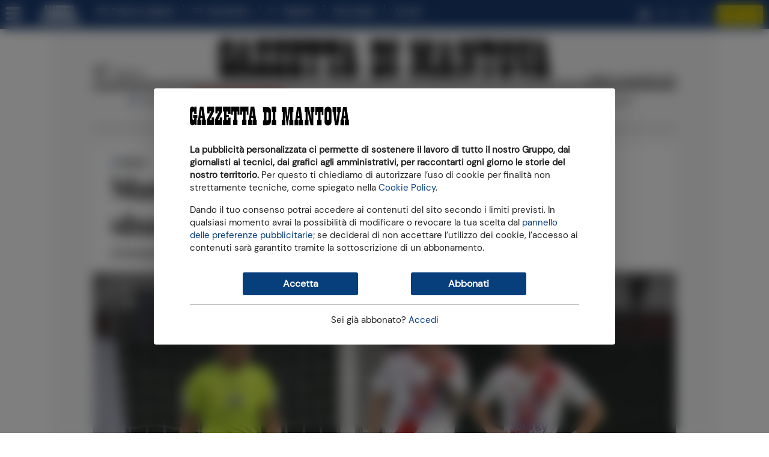

--- FILE ---
content_type: text/html;charset=utf-8
request_url: https://www.gazzettadimantova.it/
body_size: 41743
content:







                         
                                                                              

              

   
  





    






    








  
  
    





             
 
  
 

  
                              

  <meta name="google-adsense-account" content="ca-pub-5405228268089232">
                      

  



                      

  






                      

  


                      

  



                      

  





        
      <!DOCTYPE html>
<html lang="it">
  <head prefix="og: http://ogp.me/ns# object: http://ogp.me/ns/object#">
    <meta name="viewport" content="width=device-width, initial-scale=1, shrink-to-fit=no">

        
  <meta charset="utf-8">

  <meta name="language" content="it" />
      <meta name="google-site-verification" content="rBnaw6z0aViY5eZTMBCp-NPGn3wDSOATZEl_jgjigBQ" />
    <meta property="fb:admins" content="100000069616031"/>

  <meta name="twitter:card" content="summary_large_image" />
  <meta name="twitter:creator" content="@gazzettamantova" />
  <meta name="twitter:site" content="@gazzettamantova" />

    <meta name="ath:pageTitle" content="Home" />
  <meta name="ath:section" content="Gazzetta di Mantova" />
  <meta name="ath:contentType" content="SEZIONE" />
  <meta name="ath:author" content="" />
  <meta name="ath:macroSection" content="" />
  <meta name="ath:deviceMode" content="www" />


<script>
  window.dataLayer = [];
  window.dataLayer.push({ ecommerce: null });
  window.zephr_meter = '';
  window.zephr_meterA = '';
  window.zephr_is_blocked = false;

  var Ath = Ath || {};
  Ath.queue = Ath.queue || [];
  Ath.queue.push(function() {
    Ath.django.sendLoggedUserInfo();
  });

  //  Ath.dUserInfo = undefined;
  (function(){
    var value = '; ' + document.cookie;
    var parts = value.split("; duserinfo=");
    if (parts.length == 2) {
        var j = parts.pop().split(';').shift();
        try {
            Ath.dUserInfo = JSON.parse(decodeURIComponent(j));
            console.debug("dUserInfo", Ath.dUserInfo);
        }
        catch (e) {
            console.error("Failed to parse dUserInfo");
        }
    }
  })();
</script>




            
  
  <link rel="icon" type="image/png" href="https://gfx.gazzettadimantova.it/gfx/lib/ath-v1/favicon/gdm/16x16.png" sizes="16x16" />
  <link rel="icon" type="image/png" href="https://gfx.gazzettadimantova.it/gfx/lib/ath-v1/favicon/gdm/32x32.png" sizes="32x32" />
  <link rel="icon" type="image/png" href="https://gfx.gazzettadimantova.it/gfx/lib/ath-v1/favicon/gdm/96x96.png" sizes="96x96" />

  <link rel="apple-touch-icon" type="image/png" href="https://gfx.gazzettadimantova.it/gfx/lib/ath-v1/favicon/gdm/57x57.png"   sizes="57x57" />
  <link rel="apple-touch-icon" type="image/png" href="https://gfx.gazzettadimantova.it/gfx/lib/ath-v1/favicon/gdm/60x60.png"   sizes="60x60" />
  <link rel="apple-touch-icon" type="image/png" href="https://gfx.gazzettadimantova.it/gfx/lib/ath-v1/favicon/gdm/72x72.png"   sizes="72x72" />
  <link rel="apple-touch-icon" type="image/png" href="https://gfx.gazzettadimantova.it/gfx/lib/ath-v1/favicon/gdm/76x76.png"   sizes="76x76" />
  <link rel="apple-touch-icon" type="image/png" href="https://gfx.gazzettadimantova.it/gfx/lib/ath-v1/favicon/gdm/114x114.png" sizes="114x114" />
  <link rel="apple-touch-icon" type="image/png" href="https://gfx.gazzettadimantova.it/gfx/lib/ath-v1/favicon/gdm/120x120.png" sizes="120x120" />
  <link rel="apple-touch-icon" type="image/png" href="https://gfx.gazzettadimantova.it/gfx/lib/ath-v1/favicon/gdm/152x152.png" sizes="152x152" />
  <link rel="apple-touch-icon" type="image/png" href="https://gfx.gazzettadimantova.it/gfx/lib/ath-v1/favicon/gdm/167x167.png" sizes="167x167" />
  <link rel="apple-touch-icon" type="image/png" href="https://gfx.gazzettadimantova.it/gfx/lib/ath-v1/favicon/gdm/180x180.png" sizes="180x180" />


  <script type="application/ld+json">
    

    
{
    "@context": "http://schema.org",
    "@type": "NewsMediaOrganization",
    "name": "Gazzetta di Mantova",

    "logo": {
        "@type": "ImageObject",
        "url": "https:\/\/gfx.gazzettadimantova.it\/gfx\/siti\/all\/www\/logo\/gdm\/800x400.png",
        "width": 800,
        "height": 400
    },

    "url": "https:\/\/www.gazzettadimantova.it/",

    "sameAs": [
        "https:\/\/www.facebook.com\/GazzettadiMantova\/"
            , "https:\/\/x.com\/gazzettamantova"
                , "https:\/\/www.instagram.com\/gazzettadimantova\/"
        ],
    "contactPoint": [{
        "@type": "ContactPoint",
        "contactType": "General Contact Info",
        "url": "https:\/\/www2.gazzettadimantova.it\/publisher\/contatti\/section\/"
    }]
}
  </script>



        <link rel="preconnect" href="https://ka-f.fontawesome.com" >
      <link rel="preconnect" href="https://api.gazzettadimantova.it">
      
            

          <link rel="stylesheet" type="text/css" href="https://gfx.gazzettadimantova.it/gfx/siti/quotidiani_web-v4/css/joined.css?20251217" />
      <script>
        var mediaUrl = "https://gfx.gazzettadimantova.it/gfx/";
    </script>

    
                    <script async src="https://gfx.gazzettadimantova.it/gfx/siti/quotidiani_web-v4/js/fa-kit-eda9e282ca.min.js"></script>



        

<script>
    var Ath = Ath || {};
    Ath.sias = Ath.sias || {};
    Ath.sias.enabled = true;
    Ath.sias.obDelay = 2000;

    Ath.queue = Ath.queue || [];
</script>



<!-- Cookie consent type: iubenda -->
  
  <!-- CW -->
  
<!-- Iubenda Cookie Solution -->

<script>
    var Ath = Ath || {};
    Ath.iubenda = Ath.iubenda || {};
    Ath.iubenda.queue = Ath.iubenda.queue || [];
    Ath.iubenda.isAppWebview = false;
    Ath.iubenda.enableTcfInWebview = false;

    Ath.enableLoadAdv = Ath.enableLoadAdv || false;

    var _iub = _iub || [];
</script>

<script src="https://gfx.gazzettadimantova.it/gfx/lib/ath-v1/js/iubenda.min.js??20251217"></script>

<script>
    // Configurazione Iubenda CB
    var iubCbConfig = {
        "siteId": "3414053",
        "cookiePolicyId": "12963386",
        "cookiePolicyUrl": "https://www2.gazzettadimantova.it/publisher/privacy_policy/section/", 
        "logLevel": "noLog",
            "localConsentDomain": "gazzettadimantova.it",
            "enableTcf": true,
            "tcfVersion": "2.2",
            };
</script>

<script>
    // Configurazione Iubenda CW
    var iubHtml = `
<div class="iubenda-cs-container">
  <div class="iubenda-cs-content">
    <div class="cw-head">
      <img width="265" height="32" src="https://gfx.gazzettadimantova.it/gfx/lib/ath-v1/logos/gdm/header-inverted.svg?20251217" />
    </div>
    <div class="cw-main">
      <div class="cw-inner-head">
        <img width="265" height="32" src="https://gfx.gazzettadimantova.it/gfx/lib/ath-v1/logos/gdm/header.svg?20251217" />
      </div>

      <div class="cw-text">
        <p><b>La pubblicità personalizzata ci permette di sostenere il lavoro di tutto il nostro Gruppo,
        dai giornalisti ai tecnici, dai grafici agli amministrativi, per raccontarti ogni giorno le
        storie del nostro territorio.</b> Per questo ti chiediamo di autorizzare l’uso di cookie
        per finalità non strettamente tecniche, come spiegato nella
        <a href="https://www2.gazzettadimantova.it/publisher/privacy_cookie/section/" target="_blank">Cookie Policy</a>.</p>

        <p>Dando il tuo consenso potrai accedere ai contenuti del sito secondo i limiti previsti. In qualsiasi
        momento avrai la possibilità di modificare o revocare la tua scelta dal
        <a href="#" class="iubenda-cs-customize-btn">pannello delle preferenze pubblicitarie</a>;
        se deciderai di non accettare l’utilizzo dei cookie, l’accesso ai contenuti sarà garantito
        tramite la sottoscrizione di un abbonamento.</p>
      </div>

      <div class="cw-buttons">
        <button type="button" class="cw-button cw-primary-btn iubenda-cs-accept-btn">Accetta</button>
        <button type="button" class="cw-button cw-primary-btn  iubenda-cs-reject-btn">Rifiuta e abbonati</button>
      </div>

      <div class="cw-login">
        <div class="hide-if-authenticated">
          Sei già abbonato? <a href="#" data-action="modal-open" data-modal="#user-dialog">Accedi</a>
        </div>
        <div class="show-if-authenticated">
          <a href="#" data-action="modal-open" data-modal="#user-dialog">Info utente</a>
          &ndash;
          <a href="#" class="logout-button">Logout</a>
        </div>
      </div>

      <div class="cw-tcf-text">
        %{banner_content}
      </div>
    </div>
  </div>
</div>`;

    var iubCwConfig = Object.assign({...iubCbConfig}, {
        skipTcfValidation: false,
        banner: {
            applyStyles: false,
            position: "float-top-center",
            backgroundOverlay: true,
            backgroundColor: "#fff",
            textColor: "#000",
            acceptButtonDisplay: true,
            acceptButtonCaption: "Accetta",
            rejectButtonDisplay: true,
            rejectButtonCaption: 'Rifiuta e abbonati',
            html: iubHtml,
        }
    });

    console.debug("[ath.cw] iubCwConfig", iubCwConfig);
</script>

<script>
    Ath = Ath || {};
    Ath.queue = Ath.queue || [];
    Ath.queue.push(function() {
        Ath.iubenda.setupCw(iubCwConfig, iubCbConfig, 'https:\/\/store.gazzettadimantova.it\/abbonamenti\/sottoscrizione\/offerta-speciale\/5C8F102E5A6A41\/', false);
    });
</script>
<!-- End Iubenda Cookie Solution -->











        






              <!-- Banner "a0": found -->
    
                                        
     
              
        

              <!-- Banner "h1": not found -->
  

                  
                              
    











    

            
    

                                            


  
              <!-- Banner "b1": found -->
    
                                        
           
              
                                                                                                                            
    











    

            
    

                                            


  
              <!-- Banner "b2": found -->
    
                                        
                 
              
                                                                                                                            
    
            


  
              <!-- Banner "a8": found -->
    
                                        
                       
              
          
                      
    











                      
    











                      
    

                      
    













                                                                                                                                                                                                                                                                                                                                                                                                                                                                                                                                                                                                                                                                                                                                                                                                                                                                                                                                                                                                                                                                                                                                                                                                                                                                                                                                                                                                                                                          

    

            
    

                                            


  
              <!-- Banner "b3": found -->
    
                                        
                             
              
                                                    
    











    

            
    

                                                                                                                                  
    
            


  
              <!-- Banner "c2": found -->
    
                                        
                                   
              
          
                      
    

                      
    













                                                                                                                                                                                                                                                                                                                                                                                                                                                                                                                                                                                                                                                                                                                                                                                                                                                                                                                                                                                                                                                                                                                                                                                                                                                                                                                                                                                                                                                          

                      
    

                      
    
            


  
              <!-- Banner "c3": found -->
    
                                        
            
          
                      
    

                      
    

                      
    

                      
    

                      
    













                                                                                                                                                                                                                                                                                                                                                                                                                                                                                                                                                                                                                                                                                                                                                                                                                                                                                                                                                                                                                                                                                                                                                                                                                                                                                                                                                                                                                                                          

    

            
    

                                                                                                                                                                                                                                                                                                                                                                                                                                                                                                                                                                                                                                                                                                                                                                                                                                                                                                                                                                                                                                                                                                                                                
    
        
            


              <!-- Banner "pu": found -->
    
                                        
                                         
              
        

              <!-- Banner "g1": not found -->
  

              <!-- Banner "px1": found -->
    
                                        
          
        

              <!-- Banner "px2": found -->
    
                                        
          
          
    
    
  

    <script async src="https://securepubads.g.doubleclick.net/tag/js/gpt.js"></script>

  <script>
    window.googletag = window.googletag || {cmd: []};
  </script>

          <script>
    var Ath = Ath || {};
    Ath.gamEnabled = true;
    Ath.gamCriteo = "prebid";
    Ath.gamPrebid = [];
    Ath.gamPrebid.push('\/\/dvagh3p3rk8xj.cloudfront.net\/prebid9.40.0.js');
    Ath.gamPrebid.push('\/\/dvagh3p3rk8xj.cloudfront.net\/prebid_header\/gm_tcf2_pb940.js');

    Ath.gtagcmd = [];

    Ath.gam = Ath.gam || {};
    Ath.gam.setupAdSlots = function(programmaticAdvDisabled) {

      var userIsSubscribed = ['no'];
      if (Ath.dUserInfo && Ath.dUserInfo.is_subscribed)
        userIsSubscribed = ['yes'];

      console.debug("[ath.adv] Subscribed?", userIsSubscribed);

                    
  
   

    if (programmaticAdvDisabled) {
      googletag.defineSlot('/21925907948/gazzettadimantova.it/homepage_a0', [[1,1], [20,20], [320,50], [320,100], [320,120], [728,90], [970,90], [970,250], [300,100]], 'div-gpt-ad-a0')
        .setTargeting('open_auction', ['off'])
      .setTargeting('user_is_subscribed', userIsSubscribed)
      .addService(googletag.pubads());
    console.debug("[ath.adv] GAM slot defined for slot /21925907948/gazzettadimantova.it/homepage_a0 -- no programmatic");
  }
  else {
      googletag.defineSlot('/21925907948/gazzettadimantova.it/homepage_a0', [[1,1], [20,20], [320,50], [320,100], [320,120], [728,90], [970,90], [970,250], [300,100]], 'div-gpt-ad-a0')
        .setTargeting('user_is_subscribed', userIsSubscribed)
      .addService(googletag.pubads());
    console.debug("[ath.adv] GAM slot defined for slot /21925907948/gazzettadimantova.it/homepage_a0");
  }
                      
  
   

    if (programmaticAdvDisabled) {
      googletag.defineSlot('/21925907948/gazzettadimantova.it/homepage_b1', [[300, 250], [300, 600]], 'div-gpt-ad-b1')
        .setTargeting('open_auction', ['off'])
      .setTargeting('user_is_subscribed', userIsSubscribed)
      .addService(googletag.pubads());
    console.debug("[ath.adv] GAM slot defined for slot /21925907948/gazzettadimantova.it/homepage_b1 -- no programmatic");
  }
  else {
      googletag.defineSlot('/21925907948/gazzettadimantova.it/homepage_b1', [[300, 250], [300, 600]], 'div-gpt-ad-b1')
        .setTargeting('user_is_subscribed', userIsSubscribed)
      .addService(googletag.pubads());
    console.debug("[ath.adv] GAM slot defined for slot /21925907948/gazzettadimantova.it/homepage_b1");
  }
                      
  
   

    if (programmaticAdvDisabled) {
      googletag.defineSlot('/21925907948/gazzettadimantova.it/homepage_b2', [[300, 250], [300, 600]], 'div-gpt-ad-b2')
        .setTargeting('open_auction', ['off'])
      .setTargeting('user_is_subscribed', userIsSubscribed)
      .addService(googletag.pubads());
    console.debug("[ath.adv] GAM slot defined for slot /21925907948/gazzettadimantova.it/homepage_b2 -- no programmatic");
  }
  else {
      googletag.defineSlot('/21925907948/gazzettadimantova.it/homepage_b2', [[300, 250], [300, 600]], 'div-gpt-ad-b2')
        .setTargeting('user_is_subscribed', userIsSubscribed)
      .addService(googletag.pubads());
    console.debug("[ath.adv] GAM slot defined for slot /21925907948/gazzettadimantova.it/homepage_b2");
  }
                      
  
   

      googletag.defineSlot('/21925907948/gazzettadimantova.it/homepage_a8', [[970, 250], [728, 90], [990, 60], [320, 50], [320, 100], [350, 100]], 'div-gpt-ad-a8')
      .setTargeting('open_auction', ['off'])
    .setTargeting('user_is_subscribed', userIsSubscribed)
    .addService(googletag.pubads());
  console.debug("[ath.adv] GAM slot defined for slot /21925907948/gazzettadimantova.it/homepage_a8 -- no programmatic");
                      
  
   

    if (programmaticAdvDisabled) {
      googletag.defineSlot('/21925907948/gazzettadimantova.it/homepage_b3', [[300, 250], [300, 600]], 'div-gpt-ad-b3')
        .setTargeting('open_auction', ['off'])
      .setTargeting('user_is_subscribed', userIsSubscribed)
      .addService(googletag.pubads());
    console.debug("[ath.adv] GAM slot defined for slot /21925907948/gazzettadimantova.it/homepage_b3 -- no programmatic");
  }
  else {
      googletag.defineSlot('/21925907948/gazzettadimantova.it/homepage_b3', [[300, 250], [300, 600]], 'div-gpt-ad-b3')
        .setTargeting('user_is_subscribed', userIsSubscribed)
      .addService(googletag.pubads());
    console.debug("[ath.adv] GAM slot defined for slot /21925907948/gazzettadimantova.it/homepage_b3");
  }
                      
  
   

    if (programmaticAdvDisabled) {
      googletag.defineSlot('/21925907948/gazzettadimantova.it/homepage_c2', [[320,50], [320,120], [728,90], [970,90], [970,250]], 'div-gpt-ad-c2')
        .setTargeting('open_auction', ['off'])
      .setTargeting('user_is_subscribed', userIsSubscribed)
      .addService(googletag.pubads());
    console.debug("[ath.adv] GAM slot defined for slot /21925907948/gazzettadimantova.it/homepage_c2 -- no programmatic");
  }
  else {
      googletag.defineSlot('/21925907948/gazzettadimantova.it/homepage_c2', [[320,50], [320,120], [728,90], [970,90], [970,250]], 'div-gpt-ad-c2')
        .setTargeting('user_is_subscribed', userIsSubscribed)
      .addService(googletag.pubads());
    console.debug("[ath.adv] GAM slot defined for slot /21925907948/gazzettadimantova.it/homepage_c2");
  }
                      
  
   

    if (programmaticAdvDisabled) {
          googletag.defineOutOfPageSlot('/21925907948/gazzettadimantova.it/homepage_pu', 'div-gpt-ad-pu')
            .setTargeting('open_auction', ['off'])
      .setTargeting('user_is_subscribed', userIsSubscribed)
      .addService(googletag.pubads());
    console.debug("[ath.adv] GAM slot defined for slot /21925907948/gazzettadimantova.it/homepage_pu -- no programmatic");
  }
  else {
          googletag.defineOutOfPageSlot('/21925907948/gazzettadimantova.it/homepage_pu', 'div-gpt-ad-pu')
            .setTargeting('user_is_subscribed', userIsSubscribed)
      .addService(googletag.pubads());
    console.debug("[ath.adv] GAM slot defined for slot /21925907948/gazzettadimantova.it/homepage_pu");
  }
          }
  </script>

        <script>
    Ath = Ath || {};
    Ath.iubenda = Ath.iubenda || {};
    Ath.iubenda.queue2 = Ath.iubenda.queue2 || [];
    Ath.iubenda.queue2.push(function(consents) {
      athLoadAdv(consents);
    });
  </script>
  
  







 


  
  




      
        
      







<title>News e Notizie di Mantova | Gazzetta di Mantova</title>

  <meta name="description" content="Tutte le notizie di Mantova e dintorni, con foto e video, di cronaca, politica, sport, cultura, spettacoli, economia e tempo libero.">
  <meta name="keywords" content="Mantova provincia notizie cronaca">
  <meta name="author" content="">
<meta name="language" content="it-IT">
   <link rel="canonical" href="https://www.gazzettadimantova.it/" />
  <link rel="next" href="https://www.gazzettadimantova.it/?pag=2">

<meta name="robots" content="NOODP,index,follow">


  <meta property="article:section" content="Gazzetta di Mantova">

<meta property="og:title" content="News e Notizie di Mantova | Gazzetta di Mantova">
  <meta property="og:description" content="Tutte le notizie di Mantova e dintorni, con foto e video, di cronaca, politica, sport, cultura, spettacoli, economia e tempo libero.">
<meta property="og:site_name" content="Gazzetta di Mantova"/>
<meta property="og:locale" content="it-IT">
<meta property="og:type" content="website">
<meta property="og:url" content="https://www.gazzettadimantova.it/" />


<link rel="image_src" href="https://gfx.gazzettadimantova.it/gfx/siti/quotidiani_web-v4/images/placeholder/gdm.png" />
<meta property="og:image" content="https://gfx.gazzettadimantova.it/gfx/siti/quotidiani_web-v4/images/placeholder/gdm.png">
  <meta property="og:image:width" content="800">
    <meta property="og:image:height" content="450">
  
<meta name="ath:webview" content="no">

  


  <!-- Google Analytics: off -->
  
  <!-- Chartbeat -->
  <script type='text/javascript'>var _sf_startpt=(new Date()).getTime();</script>
  
  <!-- Datalayer Events: on -->
    <script>
    window.dataLayer = window.dataLayer || [];
  </script>


<style>
.teaser { --theme-color: #073e7c;}
HTML { overflow-x: hidden; }
#iubenda-cs-banner, #cw.cw-visible {
  will-change: auto !important;
}
BODY .modal-backdrop { z-index: 100000000 }
BODY .modal { z-index: 100000001 }
</style>
<!-- Ad Manager tracciamente Ad Blocker - workaround sopressione banner immagine, vedi mail Raju -->
<script>
  const suppressMessage = () => {
    window.googlefc = window.googlefc || {};
    window.googlefc.controlledMessagingFunction = (message) => {
      message.proceed(false);
    };
  };
  suppressMessage();
</script>
<!-- Ad Manager tracciamente Ad Blocker -->
<script async src="https://fundingchoicesmessages.google.com/i/pub-9435721345435685?ers=1" nonce="OgJFvHXOd72TdFt5DdFz9w"></script><script nonce="OgJFvHXOd72TdFt5DdFz9w">(function() {function signalGooglefcPresent() {if (!window.frames['googlefcPresent']) {if (document.body) {const iframe = document.createElement('iframe'); iframe.style = 'width: 0; height: 0; border: none; z-index: -1000; left: -1000px; top: -1000px;'; iframe.style.display = 'none'; iframe.name = 'googlefcPresent'; document.body.appendChild(iframe);} else {setTimeout(signalGooglefcPresent, 0);}}}signalGooglefcPresent();})();</script>




<meta name="facebook-domain-verification" content="h9auua3u96cge6eeretlrqc3c0op3s" />

<!-- temp fix problema su swiper hot topics (20251030) -->
<style>
.swiper-wrapper { height: auto !important; }
</style>



<script type="text/javascript">
    (function(c,l,a,r,i,t,y){
        c[a]=c[a]||function(){(c[a].q=c[a].q||[]).push(arguments)};
        t=l.createElement(r);t.async=1;t.src="https://www.clarity.ms/tag/"+i;
        y=l.getElementsByTagName(r)[0];y.parentNode.insertBefore(t,y);
    })(window, document, "clarity", "script", "td4zdt07fj");
</script>
<meta name="facebook-domain-verification" content="h9auua3u96cge6eeretlrqc3c0op3s"/>   <!-- INSURADS -->
   <script type='text/plain' async data-suppressedsrc="https://cdn.insurads.com/bootstrap/RJQZRK5E.js" class="_iub_cs_activate" data-iub-purposes="4,5"></script>





  </head>
  <body class="body-gdm alloc-space-a0">

        




  <script src="https://tools.athesiseditrice.it/sa/hit.js?a=www&amp;h=gazzettadimantova.it" async></script>


  
  <!-- Google Tag Manager (noscript) -->
  <noscript><iframe src="https://www.googletagmanager.com/ns.html?id=GTM-WFF3RQGR"
  height="0" width="0" style="display:none;visibility:hidden"></iframe></noscript>
  <!-- End Google Tag Manager (noscript) -->



<!-- Chartbeat: top -->
<script type='text/javascript'>
    var _sf_async_config={};
    /** CONFIGURATION START **/
    _sf_async_config.uid = 61194;
    _sf_async_config.domain = "gazzettadimantova.it";
    _sf_async_config.useCanonical = true;

    

        _sf_async_config.sections = 'Gazzetta di Mantova';
    _sf_async_config.title = 'SEZIONE: Home';
    _sf_async_config.authors = '';
    _sf_async_config.useCanonical = true;
    _sf_async_config.useCanonicalDomain = true;

    /** CONFIGURATION END **/
    (function(){
      function loadChartbeat() {
        window._sf_endpt=(new Date()).getTime();
        var e = document.createElement('script');
        e.setAttribute('language', 'javascript');
        e.setAttribute('type', 'text/javascript');
        e.setAttribute('src', '//static.chartbeat.com/js/chartbeat.js');
        document.body.appendChild(e);
      }
      var oldonload = window.onload;
      window.onload = (typeof window.onload != 'function') ?
         loadChartbeat : function() { oldonload(); loadChartbeat(); };
    })();
</script>



    
            








    
  











<nav class="sticky-top topbar">
  <div class="topbar-inner">
              <div id="topbar-sm-no-store" class="navbar navbar-expand navbar-site navbar-site-secondrow d-flex d-lg-none hide-in-store">       <ul class="navbar-nav d-flex flex-grow-1 align-items-center justify-content-around">
                <li class="d-none d-md-block">
          <a href="https://edicola.gazzettadimantova.it">Edizione digitale</a>
        </li>
                          <li>
            <a href="https://www.gazzettadimantova.it/spazio-lettori/newsletter">Newsletter</a>
          </li>
                          <li>
            <a href="https://www.gazzettadimantova.it/spazio-lettori/whatsapp">Segnala</a>
          </li>
                          <li>
            <a href="https://necrologie.gazzettadimantova.it/" class="text">Necrologie</a>
          </li>
                          <li>
            <a data-dlevent='{"event":"select_content","content_type":"cta_abbonati","position":"topbar"}' class="btn btn-contrast btn-sm" href="https://store.gazzettadimantova.it/#annuale">Abbonati</a>
          </li>
              </ul>
    </div>
        
        <div class="navbar navbar-expand navbar-site d-flex justify-content-between">
            <div class="navbar-site-left d-inline-flex align-items-center">
        <ul class="navbar-nav navbar-left">
          <li>
              <a href="#" class="hamburger" aria-label="Menu sezioni" title="Menu sezioni" data-pushbar-target="menu-pushbar"><i class="fas fa-bars"></i></a>
          </li>
        </ul>

        <ul class="navbar-nav navbar-left d-none d-lg-flex">

          <li>
            <a href="https://www.gazzettadimantova.it/" class="text logo logo-monogram">
              <img src="https://gfx.gazzettadimantova.it/gfx/lib/ath-v1/logos/gdm/monogram-inverted.svg?20251217" width="66" height="30" alt="Gazzetta di Mantova"/>
            </a>
          </li>

                    <li class="hide-in-store" id="menu-edizione-digitale">
            <a title="Sfoglia l'edizione digitale" href="https://edicola.gazzettadimantova.it" class="text"><i class="fa fa-newspaper-o"></i>&nbsp; Edizione digitale</a>
          </li>
                              <li class="dots hide-in-store" id="menu-subscribe-newsletter">
            <a title="Iscriviti alla newsletter" href="https://www.gazzettadimantova.it/spazio-lettori/newsletter" class="text"><i class="far fa-envelope"></i>&nbsp; Newsletter</a>
          </li>
                              <li class="dots hide-in-store" id="menu-segnala-al-quotidiano">
            <a title="Segnala al quotidiano" href="https://www.gazzettadimantova.it/spazio-lettori/whatsapp" class="text"><i class="fab fa-whatsapp"></i>&nbsp; Segnala</a>
          </li>
                              <li class="dots hide-in-store" id="menu-necrologie">
            <a title="Vedi i necrologi" href="https://necrologie.gazzettadimantova.it/" class="text">Necrologie</a>
          </li>
                    
                          <script type="text/template" class="logged-user-template">
        <% if (is_authenticated) { %>
          <li class="logged-user-template-generated dots">
            <a class="text" href="#" data-action="modal-open" data-modal="#user-dialog">Ciao, <%= first_name %></a>
          </li>
          <li class="logged-user-template-generated dots">
            <a class="text logout-button" href="#">Logout</a>
          </li>
        <% } else { %>
          <li class="logged-user-template-generated dots">
            <a id="logged-user-template-login-id" href="#" class="text" data-action="modal-open" data-modal="#user-dialog">Accedi</a>
          </li>
        <% } %>
        </script>
            

                                                            
        </ul>
      </div>

            <div class="navbar-site-center navbar-nav d-block d-lg-none">
        <a href="https://www.gazzettadimantova.it/">
          <img class="logo d-inline d-sm-none" width="265" height="32" src="https://gfx.gazzettadimantova.it/gfx/lib/ath-v1/logos/gdm/header-inverted.svg?20251217" alt="Gazzetta di Mantova"/>
          <img class="logo d-none d-sm-inline" width="248" height="29" src="https://gfx.gazzettadimantova.it/gfx/lib/ath-v1/logos/gdm/header-inverted.svg?20251217" alt="Gazzetta di Mantova"/>
        </a>
      </div>

            <div class="navbar-site-right">
        <ul class="navbar-right navbar-nav d-none d-lg-flex align-items-center hide-in-store"  id="menu-socials"  >
                    <li>
            <a target="_blank" title="Vai alla pagina YouTube" href="https://www.youtube.com/@gazzettadimantova1664" class="social"><i class="fa fa-youtube-play">&nbsp;</i></a>
          </li>
                              <li>
            <a target="_blank" title="Vai alla pagina Facebook" href="https://www.facebook.com/GazzettadiMantova/" class="social"><i class="fab fa-facebook-f">&nbsp;</i></a>
          </li>
                              <li>
            <a target="_blank" title="Vai alla pagina Instagram" href="https://www.instagram.com/gazzettadimantova/" class="social"><i class="fab fa-instagram">&nbsp;</i></a>
          </li>
                              <li>
            <a target="_blank" title="Vai alla pagina Twitter" href="https://x.com/gazzettamantova" class="social">
                            <img src="https://gfx.gazzettadimantova.it/gfx/lib/ath-v1/image/twitter-x-white.svg" width="16" height="16">
            </a>
          </li>
                                              <li>
            <a data-dlevent='{"event":"select_content","content_type":"cta_abbonati","position":"topbar"}' href="https://store.gazzettadimantova.it/#annuale" class="btn btn-contrast btn-sm">Abbonati</a>
          </li>
                        </ul>
        <ul class="navbar-nav d-flex d-lg-none align-items-center">
                  <script type="text/template" class="logged-user-template">
          <li class="logged-user-template-generated">
            <a href="#" class="user" aria-label="Utente" title="Utente" data-action="modal-open" data-modal="#user-dialog">
<% if (is_authenticated) { %>
              <i class="far fa-user-circle"></i>
<% } else { %>
              <i class="fas fa-user-circle"></i>
<% } %>
            </a>
          </li>
          </script>
                </ul>
      </div>
    </div>
    
        <div class="progress-container"><div class="progress-bar"></div></div>
  </div>

    <div id="paywall-meter-container-topbar"></div>

    <div id="a0-container-topbar" style="visibility: visible"></div>
</nav>

<script type="text/template" class="logged-user-template" data-notify="ath:user-dialog-ready">
  <div id="user-dialog" class="modal logged-user-template-generated" tabindex="-1" role="dialog">
    <div class="modal-dialog modal-user" role="document">
<% if (is_authenticated) { %>
      <div class="modal-content">
        <div class="modal-body">
          <div class="modal-title">Benvenuto, <%= first_name %>!</div>
          <div class="modal-subtitle">Scegli cosa fare:</div>
          <ul>
                <li><a href="https://www2.gazzettadimantova.it/profilo-utente/">Vai al tuo profilo</a></li>
                    <li><a href="https://www2.gazzettadimantova.it/profilo-utente/abbonamenti/">Visualizza i tuoi abbonamenti</a></li>
                    <li><a href="https://www2.gazzettadimantova.it/cambio-password/">Cambia la password</a></li>
              </ul>
        </div>
        <div class="modal-footer">
          <button type="button" class="btn btn-primary logout-button">Logout</button>
          <button type="button" class="btn btn-secondary" data-action="modal-close" data-modal="#user-dialog">Chiudi</button>
        </div>
      </div>
<% } else { %>
      <div class="modal-content">
        <form class="modal-body login-form" role="login-form" method="post">
          <div class="modal-title">Benvenuto!</div>
          <div class="modal-subtitle">Inserisci le tue credenziali di accesso</div>
            <div class="form-group">
            <label for="email">Indirizzo e-mail</label>
            <input id="email" type="email" class="form-control" name="email" required>
          </div>
            <div class="form-group">
            <label for="password">Password </label>
                        <div class="input-group password-eye">
              <input id="password" type="password" class="form-control" name="password" required>
              <div class="input-group-append password-eye-toggler">
                <span class="input-group-text">
                  <i class="fa fa-eye-slash"></i>
                  <i class="fa fa-eye"></i>
                </span>
              </div>
            </div>
                      </div>

          <div class="error-box" style="display: none">
            <p class="error error-msg"></p>
            </div>

          <p><a href="https://www2.gazzettadimantova.it/password-smarrita/">Ripristina password</a></p>

            <p>Sei un nuovo utente? <a href="https://www2.gazzettadimantova.it/registrazione/">Registrati</a></p>
            <div class="buttons">
            <span class="spinner text-secondary spinner-border" role="status"><span class="sr-only">Loading...</span></span>
            <button type="submit" class="btn btn-primary">
              Accedi
            </button>
            <button type="button" class="btn btn-secondary" data-action="modal-close" data-modal="#user-dialog">Chiudi</button>
          </div>
        </form>

          
        
                    
      
    
          
      </div>
<% } %>
    </div>
  </div>
</script>

<aside class="sidebar sidebar-menu" data-pushbar-id="menu-pushbar" data-pushbar-direction="left">
  <div class="sidebar-header">
    <div class="navbar navbar-expand d-flex justify-content-between">
      <ul class="navbar-nav">
      </ul>

      <ul class="navbar-nav">
        <li><img class="logo" width="265" height="32" src="https://gfx.gazzettadimantova.it/gfx/lib/ath-v1/logos/gdm/plain.svg?20251217" alt="Gazzetta di Mantova"/></li>
      </ul>

      <ul class="navbar-nav">
        <li><span class="sidebar-close" data-pushbar-close><i class="fas fa-times"></i></span></li>
      </ul>
    </div>
  </div>

  <div class="sidebar-main scroll-indicator">
    <div class="container">

                  <br>
      <form class="form searchform menu-block d-block " method="GET" action="https://www.gazzettadimantova.it/altro/ricerca">
        <div class="input-group search">
          <input type="text" class="form-control" placeholder="Cerca nel sito" name="q" value="" aria-label="Cerca">
          <div class="input-group-append">
            <button class="btn btn-secondary" type="submit" aria-label="Cerca" title="Cerca">
              <i class="fa fa-search"></i>
            </button>
          </div>
        </div>
      </form>
      <hr class="">
      
      <div class="menu">
                
                    <section class="menu-block">
                        <div class="menu-block-title"><a href="https://www.gazzettadimantova.it/territorio-mantovano">Territori</a></div>
            <ul class="menu-block-contents">
                                        <li>
                <a href="https://www.gazzettadimantova.it/territorio-mantovano/acquanegra-sul-chiese">
                  Acquanegra sul Chiese
                                  </a>
              </li>
                                                      <li>
                <a href="https://www.gazzettadimantova.it/territorio-mantovano/asola">
                  Asola
                                  </a>
              </li>
                                                      <li>
                <a href="https://www.gazzettadimantova.it/territorio-mantovano/bagnolo-san-vito">
                  Bagnolo San Vito
                                  </a>
              </li>
                                                      <li>
                <a href="https://www.gazzettadimantova.it/territorio-mantovano/borgo-mantovano">
                  Borgo Mantovano
                                  </a>
              </li>
                                                      <li>
                <a href="https://www.gazzettadimantova.it/territorio-mantovano/borgo-virgilio">
                  Borgo Virgilio
                                  </a>
              </li>
                                                      <li>
                <a href="https://www.gazzettadimantova.it/territorio-mantovano/borgocarbonara">
                  Borgocarbonara
                                  </a>
              </li>
                                                      <li>
                <a href="https://www.gazzettadimantova.it/territorio-mantovano/bozzolo">
                  Bozzolo
                                  </a>
              </li>
                                                      <li>
                <a href="https://www.gazzettadimantova.it/territorio-mantovano/canneto-sull-oglio">
                  Canneto sull'Oglio
                                  </a>
              </li>
                                                      <li>
                <a href="https://www.gazzettadimantova.it/territorio-mantovano/casalmoro">
                  Casalmoro
                                  </a>
              </li>
                                                      <li>
                <a href="https://www.gazzettadimantova.it/territorio-mantovano/casaloldo">
                  Casaloldo
                                  </a>
              </li>
                                                      <li>
                <a href="https://www.gazzettadimantova.it/territorio-mantovano/casalromano">
                  Casalromano
                                  </a>
              </li>
                                                      <li>
                <a href="https://www.gazzettadimantova.it/territorio-mantovano/castel-goffredo">
                  Castel Goffredo
                                  </a>
              </li>
                                                      <li>
                <a href="https://www.gazzettadimantova.it/territorio-mantovano/castel-d-ario">
                  Castel d'Ario
                                  </a>
              </li>
                                                      <li>
                <a href="https://www.gazzettadimantova.it/territorio-mantovano/castelbelforte">
                  Castelbelforte
                                  </a>
              </li>
                                                      <li>
                <a href="https://www.gazzettadimantova.it/territorio-mantovano/castellucchio">
                  Castellucchio
                                  </a>
              </li>
                                                      <li>
                <a href="https://www.gazzettadimantova.it/territorio-mantovano/castiglione-delle-stiviere">
                  Castiglione delle Stiviere
                                  </a>
              </li>
                                                      <li>
                <a href="https://www.gazzettadimantova.it/territorio-mantovano/cavriana">
                  Cavriana
                                  </a>
              </li>
                                                      <li>
                <a href="https://www.gazzettadimantova.it/territorio-mantovano/ceresara">
                  Ceresara
                                  </a>
              </li>
                                                      <li>
                <a href="https://www.gazzettadimantova.it/territorio-mantovano/commessaggio">
                  Commessaggio
                                  </a>
              </li>
                                                      <li>
                <a href="https://www.gazzettadimantova.it/territorio-mantovano/curtatone">
                  Curtatone
                                  </a>
              </li>
                                                      <li>
                <a href="https://www.gazzettadimantova.it/territorio-mantovano/dosolo">
                  Dosolo
                                  </a>
              </li>
                                                      <li>
                <a href="https://www.gazzettadimantova.it/territorio-mantovano/gazoldo-degli-ippoliti">
                  Gazoldo Degli Ippoliti
                                  </a>
              </li>
                                                      <li>
                <a href="https://www.gazzettadimantova.it/territorio-mantovano/gazzuolo">
                  Gazzuolo
                                  </a>
              </li>
                                                      <li>
                <a href="https://www.gazzettadimantova.it/territorio-mantovano/goito">
                  Goito
                                  </a>
              </li>
                                                      <li>
                <a href="https://www.gazzettadimantova.it/territorio-mantovano/gonzaga">
                  Gonzaga
                                  </a>
              </li>
                                                      <li>
                <a href="https://www.gazzettadimantova.it/territorio-mantovano/guidizzolo">
                  Guidizzolo
                                  </a>
              </li>
                                                      <li>
                <a href="https://www.gazzettadimantova.it/territorio-mantovano/magnacavallo">
                  Magnacavallo
                                  </a>
              </li>
                                                      <li>
                <a href="https://www.gazzettadimantova.it/territorio-mantovano/mantova">
                  Mantova
                                  </a>
              </li>
                                                      <li>
                <a href="https://www.gazzettadimantova.it/territorio-mantovano/marcaria">
                  Marcaria
                                  </a>
              </li>
                                                      <li>
                <a href="https://www.gazzettadimantova.it/territorio-mantovano/mariana-mantovana">
                  Mariana Mantovana
                                  </a>
              </li>
                                                      <li>
                <a href="https://www.gazzettadimantova.it/territorio-mantovano/marmirolo">
                  Marmirolo
                                  </a>
              </li>
                                                      <li>
                <a href="https://www.gazzettadimantova.it/territorio-mantovano/medole">
                  Medole
                                  </a>
              </li>
                                                      <li>
                <a href="https://www.gazzettadimantova.it/territorio-mantovano/moglia">
                  Moglia
                                  </a>
              </li>
                                                      <li>
                <a href="https://www.gazzettadimantova.it/territorio-mantovano/monzambano">
                  Monzambano
                                  </a>
              </li>
                                                      <li>
                <a href="https://www.gazzettadimantova.it/territorio-mantovano/motteggiana">
                  Motteggiana
                                  </a>
              </li>
                                                      <li>
                <a href="https://www.gazzettadimantova.it/territorio-mantovano/ostiglia">
                  Ostiglia
                                  </a>
              </li>
                                                      <li>
                <a href="https://www.gazzettadimantova.it/territorio-mantovano/pegognaga">
                  Pegognaga
                                  </a>
              </li>
                                                      <li>
                <a href="https://www.gazzettadimantova.it/territorio-mantovano/piubega">
                  Piubega
                                  </a>
              </li>
                                                      <li>
                <a href="https://www.gazzettadimantova.it/territorio-mantovano/poggio-rusco">
                  Poggio Rusco
                                  </a>
              </li>
                                                      <li>
                <a href="https://www.gazzettadimantova.it/territorio-mantovano/pomponesco">
                  Pomponesco
                                  </a>
              </li>
                                                      <li>
                <a href="https://www.gazzettadimantova.it/territorio-mantovano/ponti-sul-mincio">
                  Ponti sul Mincio
                                  </a>
              </li>
                                                      <li>
                <a href="https://www.gazzettadimantova.it/territorio-mantovano/porto-mantovano">
                  Porto Mantovano
                                  </a>
              </li>
                                                      <li>
                <a href="https://www.gazzettadimantova.it/territorio-mantovano/quingentole">
                  Quingentole
                                  </a>
              </li>
                                                      <li>
                <a href="https://www.gazzettadimantova.it/territorio-mantovano/quistello">
                  Quistello
                                  </a>
              </li>
                                                      <li>
                <a href="https://www.gazzettadimantova.it/territorio-mantovano/redondesco">
                  Redondesco
                                  </a>
              </li>
                                                      <li>
                <a href="https://www.gazzettadimantova.it/territorio-mantovano/rivarolo-mantovano">
                  Rivarolo Mantovano
                                  </a>
              </li>
                                                      <li>
                <a href="https://www.gazzettadimantova.it/territorio-mantovano/rodigo">
                  Rodigo
                                  </a>
              </li>
                                                      <li>
                <a href="https://www.gazzettadimantova.it/territorio-mantovano/roncoferraro">
                  Roncoferraro
                                  </a>
              </li>
                                                      <li>
                <a href="https://www.gazzettadimantova.it/territorio-mantovano/roverbella">
                  Roverbella
                                  </a>
              </li>
                                                      <li>
                <a href="https://www.gazzettadimantova.it/territorio-mantovano/sabbioneta">
                  Sabbioneta
                                  </a>
              </li>
                                                      <li>
                <a href="https://www.gazzettadimantova.it/territorio-mantovano/san-benedetto-po">
                  San Benedetto Po
                                  </a>
              </li>
                                                      <li>
                <a href="https://www.gazzettadimantova.it/territorio-mantovano/san-giacomo-delle-segnate">
                  San Giacomo delle Segnate
                                  </a>
              </li>
                                                      <li>
                <a href="https://www.gazzettadimantova.it/territorio-mantovano/san-giorgio-bigarello">
                  San Giorgio Bigarello
                                  </a>
              </li>
                                                      <li>
                <a href="https://www.gazzettadimantova.it/territorio-mantovano/san-giovanni-del-dosso">
                  San Giovanni del Dosso
                                  </a>
              </li>
                                                      <li>
                <a href="https://www.gazzettadimantova.it/territorio-mantovano/san-martino-dall-argine">
                  San Martino Dall'Argine
                                  </a>
              </li>
                                                      <li>
                <a href="https://www.gazzettadimantova.it/territorio-mantovano/schivenoglia">
                  Schivenoglia
                                  </a>
              </li>
                                                      <li>
                <a href="https://www.gazzettadimantova.it/territorio-mantovano/sermide-e-felonica">
                  Sermide e Felonica
                                  </a>
              </li>
                                                      <li>
                <a href="https://www.gazzettadimantova.it/territorio-mantovano/serravalle-a-po">
                  Serravalle a Po
                                  </a>
              </li>
                                                      <li>
                <a href="https://www.gazzettadimantova.it/territorio-mantovano/solferino">
                  Solferino
                                  </a>
              </li>
                                                      <li>
                <a href="https://www.gazzettadimantova.it/territorio-mantovano/sustinente">
                  Sustinente
                                  </a>
              </li>
                                                      <li>
                <a href="https://www.gazzettadimantova.it/territorio-mantovano/suzzara">
                  Suzzara
                                  </a>
              </li>
                                                      <li>
                <a href="https://www.gazzettadimantova.it/territorio-mantovano/viadana">
                  Viadana
                                  </a>
              </li>
                                                      <li>
                <a href="https://www.gazzettadimantova.it/territorio-mantovano/villimpenta">
                  Villimpenta
                                  </a>
              </li>
                                                      <li>
                <a href="https://www.gazzettadimantova.it/territorio-mantovano/volta-mantovana">
                  Volta Mantovana
                                  </a>
              </li>
                                      </ul>
          </section>
                  
                    <section class="menu-block">
                        <div class="menu-block-title"><a href="https://www.gazzettadimantova.it/news">News</a></div>
            <ul class="menu-block-contents">
                                        <li>
                <a href="https://www.gazzettadimantova.it/news/lombardia">
                  Lombardia
                                  </a>
              </li>
                                                                                <li>
                <a href="https://www.gazzettadimantova.it/news/italia">
                  Italia
                                  </a>
              </li>
                                                      <li>
                <a href="https://www.gazzettadimantova.it/news/mondo">
                  Mondo
                                  </a>
              </li>
                                      </ul>
          </section>
                  
                    <section class="menu-block">
                        <div class="menu-block-title"><a href="https://www.gazzettadimantova.it/argomenti">Argomenti</a></div>
            <ul class="menu-block-contents">
                                        <li>
                <a href="https://www.gazzettadimantova.it/argomenti/economia">
                  Economia
                                  </a>
              </li>
                                                      <li>
                <a href="https://www.gazzettadimantova.it/argomenti/sport">
                  Sport
                                  </a>
              </li>
                                                      <li>
                <a href="https://www.gazzettadimantova.it/argomenti/cultura">
                  Cultura
                                  </a>
              </li>
                                                      <li>
                <a href="https://www.gazzettadimantova.it/argomenti/spettacoli">
                  Spettacoli
                                  </a>
              </li>
                                      </ul>
          </section>
                  
                    <section class="menu-block">
                        <div class="menu-block-title"><a href="https://www.gazzettadimantova.it/rubriche">Rubriche</a></div>
            <ul class="menu-block-contents">
                                        <li>
                <a href="https://www.gazzettadimantova.it/rubriche/visionaria">
                  Visionaria
                                  </a>
              </li>
                                                      <li>
                <a href="https://www.gazzettadimantova.it/rubriche/oroscopo">
                  Oroscopo 
                                  </a>
              </li>
                                                      <li>
                <a href="https://www.gazzettadimantova.it/rubriche/scienza-tecnologia">
                  Scienza &amp; Tecnologia
                                  </a>
              </li>
                                                      <li>
                <a href="https://www.gazzettadimantova.it/rubriche/motori">
                  Motori
                                  </a>
              </li>
                                                      <li>
                <a href="https://www.gazzettadimantova.it/rubriche/moda-e-tendenze">
                  Moda &amp; tendenze
                                  </a>
              </li>
                                                      <li>
                <a href="https://www.gazzettadimantova.it/rubriche/salute-e-benessere">
                  Salute &amp; Benessere
                                  </a>
              </li>
                                                      <li>
                <a href="https://www.gazzettadimantova.it/rubriche/vip-e-curiosita">
                  Vip &amp; Curiosit&agrave;
                                  </a>
              </li>
                                                      <li>
                <a href="https://www.gazzettadimantova.it/rubriche/animali-co">
                  Animali &amp; Co
                                  </a>
              </li>
                                      </ul>
          </section>
                  
                    <section class="menu-block">
                        <div class="menu-block-title"><a href="https://www.gazzettadimantova.it/iniziative">Iniziative</a></div>
            <ul class="menu-block-contents">
                                        <li>
                <a href="https://www.gazzettadimantova.it/iniziative/pizzeria-dell-anno">
                  Pizzeria dell'anno
                                  </a>
              </li>
                                                      <li>
                <a href="https://top500.gazzettadimantova.it/" target="_blank">
                  Top500
                  &nbsp;&nbsp;<i class="fas fa-share"></i>                </a>
              </li>
                                                      <li>
                <a href="https://www.gazzettadimantova.it/iniziative/geopolitica">
                  Geopolitica
                                  </a>
              </li>
                                                      <li>
                <a href="https://www.gazzettadimantova.it/iniziative/pallone-oro-mantova">
                  Pallone d'Oro
                                  </a>
              </li>
                                                      <li>
                <a href="https://www.gazzettadimantova.it/iniziative/sostenibilit%C3%A0">
                  Sostenibilit&agrave;
                                  </a>
              </li>
                                                      <li>
                <a href="https://www.gazzettadimantova.it/iniziative/futuro-e-innovazione">
                  Festival del Futuro
                                  </a>
              </li>
                                                      <li>
                <a href="https://www.gazzettadimantova.it/iniziative/oltrecultura-fest-mantova">
                  Oltrecultura Fest Mantova
                                  </a>
              </li>
                                                      <li>
                <a href="https://www.gazzettadimantova.it/iniziative/wunderkammer">
                  Wunderkammer
                                  </a>
              </li>
                                                                </ul>
          </section>
                  
                    <section class="menu-block">
                        <div class="menu-block-title"><a href="https://www.gazzettadimantova.it/media">Media</a></div>
            <ul class="menu-block-contents">
                                        <li>
                <a href="https://www.gazzettadimantova.it/media/athesis-podcast-network">
                  Athesis Podcast Network
                                  </a>
              </li>
                                                      <li>
                <a href="https://www.gazzettadimantova.it/media/foto">
                  Foto
                                  </a>
              </li>
                                                      <li>
                <a href="https://www.gazzettadimantova.it/media/video">
                  Video
                                  </a>
              </li>
                                                      <li>
                <a href="https://www.gazzettadimantova.it/media/eventi-athesis">
                  Eventi Athesis
                                  </a>
              </li>
                                      </ul>
          </section>
                  
                    <section class="menu-block">
                        <div class="menu-block-title"><a href="https://www.gazzettadimantova.it/speciali">Speciali</a></div>
            <ul class="menu-block-contents">
                                                                  <li>
                <a href="https://www.gazzettadimantova.it/speciali/symbola">
                  Symbola
                                  </a>
              </li>
                                                                                                                                                              <li>
                <a href="https://www.gazzettadimantova.it/speciali/i-mangiari">
                  I Mangiari
                                  </a>
              </li>
                                                      <li>
                <a href="https://www.gazzettadimantova.it/speciali/food-science">
                  Food &amp; Science
                                  </a>
              </li>
                                                      <li>
                <a href="https://www.gazzettadimantova.it/speciali/elezioni-comunali-2024">
                  Elezioni comunali 2024
                                  </a>
              </li>
                                                      <li>
                <a href="https://www.gazzettadimantova.it/speciali/omnia-mantova">
                  Omnia Mantova
                                  </a>
              </li>
                                                                                                                                                                                                                                                                                                                                                                                                                                            </ul>
          </section>
                  
                    <section class="menu-block">
                        <div class="menu-block-title"><a href="https://www.gazzettadimantova.it/servizi">Servizi</a></div>
            <ul class="menu-block-contents">
                                        <li>
                <a href="https://www.gazzettadimantova.it/servizi/cinema">
                  Cinema
                                  </a>
              </li>
                                                      <li>
                <a href="https://www.gazzettadimantova.it/servizi/meteo">
                  Meteo
                                  </a>
              </li>
                                                      <li>
                <a href="https://www.gazzettadimantova.it/servizi/traffico">
                  Traffico
                                  </a>
              </li>
                                      </ul>
          </section>
                  
                    <section class="menu-block">
                        <div class="menu-block-title"><a href="https://www.gazzettadimantova.it/spazio-lettori">Spazio Lettori</a></div>
            <ul class="menu-block-contents">
                                        <li>
                <a href="https://www.gazzettadimantova.it/spazio-lettori/blog">
                  Blog
                                  </a>
              </li>
                                                      <li>
                <a href="https://www.gazzettadimantova.it/spazio-lettori/necrologie">
                  Necrologie
                                  </a>
              </li>
                                                                                <li>
                <a href="https://www.gazzettadimantova.it/spazio-lettori/sfoglia-il-giornale">
                  Sfoglia il giornale
                                  </a>
              </li>
                                                      <li>
                <a href="https://www.gazzettadimantova.it/spazio-lettori/abbonamenti">
                  Abbonamenti
                                  </a>
              </li>
                                                      <li>
                <a href="https://www.gazzettadimantova.it/spazio-lettori/newsletter">
                  Newsletter
                                  </a>
              </li>
                                                      <li>
                <a href="https://www.gazzettadimantova.it/spazio-lettori/whatsapp">
                  Scrivici su WhatsApp
                                  </a>
              </li>
                                                      <li>
                <a href="https://www.gazzettadimantova.it/spazio-lettori/in-edicola">
                  In edicola con la Gazzetta di Mantova
                                  </a>
              </li>
                                      </ul>
          </section>
                  
                    <section class="menu-block">
                        <div class="menu-block-title"><a href="https://www.gazzettadimantova.it/publiadige">Athesis Studio</a></div>
            <ul class="menu-block-contents">
                                        <li>
                <a href="https://www.gazzettadimantova.it/publiadige/redazionali">
                  Branded Content
                                  </a>
              </li>
                                                                                <li>
                <a href="https://www.gazzettadimantova.it/publiadige/speciale-scuole">
                  Speciale scuole
                                  </a>
              </li>
                                                                                                                    </ul>
          </section>
                  
                    <section class="menu-block">
                        <div class="menu-block-title"><a href="https://www.gazzettadimantova.it/altro">Altro</a></div>
            <ul class="menu-block-contents">
                                                                  <li>
                <a href="https://www.gazzettadimantova.it/altro/ricerca">
                  Ricerca
                                  </a>
              </li>
                                      </ul>
          </section>
                  
                  
                  
                
<div class="menu-block">
  <ul class="menu-block-contents">
    <li style="margin-bottom: 10px;">
      <a target="_blank" href="https://www.telemantova.it/" title="Vai al sito di Telemantova">
        <img src="https://gfx.gazzettadimantova.it/gfx/lib/ath-v1/logos/tmn/plain.svg?20251217" width="155" height="35" alt="Telemantova">
      </a>
    </li>
  </ul>
</div>

                      </div>
    </div>
  </div>

    
                </aside>




<div class="container container-top container-page " style="">


  



    

 




<style>
.site-header, .header-h1 {
  
}
</style>


<header class="site-header top-hmargins header-homepage regular has-menu">

    

  
        
      <!-- Banner h1: empty -->
  
  <!-- header: homepage -->
    <div class="header d-flex align-items-bottom">
    <a class="weather mr-auto align-self-end align-items-baseline" href="https://www2.gazzettadimantova.it/publisher/meteo/section/">
        <span class="icon"><i class="" id="meteo_icona"></i></span>
        <span class="temperature" id="meteo_temperatura"></span>
        <span class="location d-none d-lg-block">Mantova</span>
    </a>
    <H1 class="title">
          <span>
                <img class="logo" width="550" height="66" src="https://gfx.gazzettadimantova.it/gfx/lib/ath-v1/logos/gdm/plain.svg?20251217" alt="Gazzetta di Mantova" />
              </span>
        </H1>
    <span class="date align-self-end ml-auto d-none d-lg-block">
      sabato, 24 gennaio 2026
    </span>
    <span class="date align-self-end ml-auto d-none d-md-block d-lg-none">
      24/01/2026
    </span>
  </div>


  <div class="hot-topics">

        <ul class="d-none d-md-block hot-topics-normal">
      
                              
  








<li id="menu-item-1" role="presentation" class=" ">
  <a class="glyph" href="/territorio-mantovano" target="_self">
    <span class="text">Cronaca</span>
  </a>
</li>
                      
  




    


  <style>
  .site-header .hot-topics LI#menu-item-2 > A {
    background: #c62d19; 
    color: white;
  }
  .site-header .hot-topics LI#menu-item-2 > A:hover {
    color: #c62d19; 
    background: white;
  }
  </style>

<li id="menu-item-2" role="presentation" class=" ">
  <a class="special" href="/argomenti/sport/mantova-calcio" target="_self">
    <span class="icon fas fa-star"></span>
    <span class="text">Mantova&nbsp;Calcio</span>
  </a>
</li>
                      
  








<li id="menu-item-3" role="presentation" class=" ">
  <a class="glyph" href="/argomenti/spettacoli/spettacoli" target="_self">
    <span class="text">Spettacoli</span>
  </a>
</li>
                      
  








<li id="menu-item-4" role="presentation" class=" ">
  <a class="glyph" href="/argomenti/cultura/cultura" target="_self">
    <span class="text">Cultura</span>
  </a>
</li>
                      
  








<li id="menu-item-5" role="presentation" class=" ">
  <a class="glyph" href="/media/video" target="_self">
    <span class="text">Video</span>
  </a>
</li>
                      
  








<li id="menu-item-6" role="presentation" class=" ">
  <a class="glyph" href="/news/italia" target="_self">
    <span class="text">Italia</span>
  </a>
</li>
                      
  








<li id="menu-item-7" role="presentation" class=" ">
  <a class="glyph" href="/servizi/cinema" target="_self">
    <span class="text">Cinema</span>
  </a>
</li>
                      
  








<li id="menu-item-8" role="presentation" class=" ">
  <a class="glyph" href="/media/athesis-podcast-network" target="_self">
    <span class="text">Podcast</span>
  </a>
</li>
                      
  








<li id="menu-item-9" role="presentation" class=" ">
  <a class="glyph" href="https://athesis.group/r/pizzeria-dell-anno-2026-gdm/" target="_self">
    <span class="text">VOTA&nbsp;LA&nbsp;PIZZERIA</span>
  </a>
</li>
        
          </ul>
    
        <div class="menu-swiper-container d-block d-md-none">
      <ul class="swiper-wrapper">
                
                              
  








<li id="menu-item-10" role="presentation" class="swiper-slide ">
  <a class="glyph" href="/territorio-mantovano" target="_self">
    <span class="text">Cronaca</span>
  </a>
</li>
                      
  




    


  <style>
  .site-header .hot-topics LI#menu-item-11 > A {
    background: #c62d19; 
    color: white;
  }
  .site-header .hot-topics LI#menu-item-11 > A:hover {
    color: #c62d19; 
    background: white;
  }
  </style>

<li id="menu-item-11" role="presentation" class="swiper-slide ">
  <a class="special" href="/argomenti/sport/mantova-calcio" target="_self">
    <span class="icon fas fa-star"></span>
    <span class="text">Mantova&nbsp;Calcio</span>
  </a>
</li>
                      
  








<li id="menu-item-12" role="presentation" class="swiper-slide ">
  <a class="glyph" href="/argomenti/spettacoli/spettacoli" target="_self">
    <span class="text">Spettacoli</span>
  </a>
</li>
                      
  








<li id="menu-item-13" role="presentation" class="swiper-slide ">
  <a class="glyph" href="/argomenti/cultura/cultura" target="_self">
    <span class="text">Cultura</span>
  </a>
</li>
                      
  








<li id="menu-item-14" role="presentation" class="swiper-slide ">
  <a class="glyph" href="/media/video" target="_self">
    <span class="text">Video</span>
  </a>
</li>
                      
  








<li id="menu-item-15" role="presentation" class="swiper-slide ">
  <a class="glyph" href="/news/italia" target="_self">
    <span class="text">Italia</span>
  </a>
</li>
                      
  








<li id="menu-item-16" role="presentation" class="swiper-slide ">
  <a class="glyph" href="/servizi/cinema" target="_self">
    <span class="text">Cinema</span>
  </a>
</li>
                      
  








<li id="menu-item-17" role="presentation" class="swiper-slide ">
  <a class="glyph" href="/media/athesis-podcast-network" target="_self">
    <span class="text">Podcast</span>
  </a>
</li>
                      
  








<li id="menu-item-18" role="presentation" class="swiper-slide ">
  <a class="glyph" href="https://athesis.group/r/pizzeria-dell-anno-2026-gdm/" target="_self">
    <span class="text">VOTA&nbsp;LA&nbsp;PIZZERIA</span>
  </a>
</li>
        
            </ul>
      <div class="swiper-button-prev"><i class="fas fa-chevron-left"></i></div>
      <div class="swiper-button-next"><i class="fas fa-chevron-right"></i></div>
    </div>
    
  
</header>






<div class="header-bottom-banner-ph"></div>
<div class="header-bottom-banner top-hmargins  ">
    

  
        
          




                <div id="banner-a0" class="banner " style="--smartphone-order: 10000;">
      
                                        
  
<!-- it.athesis.banner.MainElement: 7.8986004 -->

  
<!-- GAM Body Tag -->
              
    
      
            
  <script>
  </script>
  <div id='div-gpt-ad-a0' class="gam-banner" data-siasfburl="https://tools.athesiseditrice.it/sias/imp/gdm/homepage_a0/">
            <script>
      Ath.gtagcmd = Ath.gtagcmd || [];
      Ath.gtagcmd.push(function() {
        window.console.debug('[ath.adv] Display: div-gpt-ad-a0');
        googletag.display('div-gpt-ad-a0');
      });
    </script>
  </div>
            
          </div>
  </div>

      
  
    
  
                            <!-- List page, first page, layout defined -->
        
                              
    





        
        
    <div class="top-hmargins frontpage teaser-bg ">

      

          
      <div class="row">
        <div class="col-12">
                              










 





























      
    











  
    


  





































<article  class="teaser  teaser-wide teaser-wide-toptitle teaser-extrawide withimage image-orientation-landscape item-sequence-item " style=" --smartphone-order: 10000;">
  
  
  
  <div class="teaser-content-wrapper" style="">
      <div class="teaser-image">
            <a href="https://www.gazzettadimantova.it/argomenti/sport/mantova-calcio/mantova-venezia-serie-b-1.12908074">
                                                                                





















                  
  
        
  <picture class="aspected-image" data-aspect="8x3" data-aspect-md="8x3" data-aspect-lg="8x3">
          
  
            
  
  
      <source srcset="https://gfx.gazzettadimantova.it/image/contentid/policy:1.12908073:1769270721/image.jpg?f=8x3&amp;h=150&amp;w=400&amp;$p$f$h$w=a517d5a" media="(max-width: 992px)" width="400" height="150" />
  
     
          
  
            
  
  
      <source srcset="https://gfx.gazzettadimantova.it/image/contentid/policy:1.12908073:1769270721/image.jpg?f=8x3&amp;h=427&amp;w=1140&amp;$p$f$h$w=75a0261" media="(min-width: 992px) and (max-width: 1140px)" width="1140" height="427" />
  
     
          
  
  
  
  
      <source srcset="https://gfx.gazzettadimantova.it/image/contentid/policy:1.12908073:1769270721/image.jpg?f=8x3&amp;h=427&amp;w=1140&amp;$p$f$h$w=75a0261" media="(min-width: 1140px)" width="1140" height="427" />
  
    
        
      
  
        <img src="https://gfx.gazzettadimantova.it/image/contentid/policy:1.12908073:1769270721/image.jpg?f=8x3&amp;h=427&amp;w=1140&amp;$p$f$h$w=75a0261" data-format="8x3" alt="" width="1140" height="427" />
      </picture>

                
      </a>
    </div>
        <div class="teaser-text teaser-text1">
      
            <div class="subhead glyph glyph-indent">Serie B</div>
                  <h2><a href="https://www.gazzettadimantova.it/argomenti/sport/mantova-calcio/mantova-venezia-serie-b-1.12908074">Mantova coraggioso, ma il Venezia sbanca il Martelli 2-5</a></h2>
            <div class="author">di Tommaso Bellini</div>
                                                    </div>
    
      </div>
</article>


          </div>
      </div>

        
    
    </div>

                              
    





                
    

    



    
    
    
    
        
    
        
        
    
    









<div class="lbox news  lbox-with-aside">




  <div class="lbox-main item-sequence item-sequence-col-1 teaser-bg">

          <h3 class="small-title skew-glyph">
              <span>Primo piano</span>
            </h3>
    
          
      
                <!-- idx: 1 -->

        <!-- other element -->
            
        

        <!-- element -->
                            
                    
                    
                    
                    
                              








































      
    











  
    


  






























  






<article  class="teaser  teaser-wide teaser-wide-toptitle withimage image-orientation-landscape longtitle item-sequence-item " style=" --smartphone-order: 10;">
  
  
  
  <div class="teaser-content-wrapper" style="">
      <div class="teaser-image">
            <a href="https://www.gazzettadimantova.it/territorio-mantovano/incidente-mortale-volta-mantovana-1.12907496">
                                                                                





















                  
  
        
  <picture class="aspected-image" data-aspect="16x9" data-aspect-md="16x9" data-aspect-lg="16x9">
          
  
             
  
  
      <source srcset="https://gfx.gazzettadimantova.it/image/contentid/policy:1.12907543:1769236721/image.jpg?f=16x9&amp;h=225&amp;w=400&amp;$p$f$h$w=5d05e10" media="(max-width: 992px)" width="400" height="225" />
  
     
          
  
             
  
  
      <source srcset="https://gfx.gazzettadimantova.it/image/contentid/policy:1.12907543:1769236721/image.jpg?f=16x9&amp;h=421&amp;w=750&amp;$p$f$h$w=597732e" media="(min-width: 992px) and (max-width: 1140px)" width="750" height="421" />
  
     
          
  
  
  
  
      <source srcset="https://gfx.gazzettadimantova.it/image/contentid/policy:1.12907543:1769236721/image.jpg?f=16x9&amp;h=421&amp;w=750&amp;$p$f$h$w=597732e" media="(min-width: 1140px)" width="750" height="421" />
  
    
        
      
  
        <img src="https://gfx.gazzettadimantova.it/image/contentid/policy:1.12907543:1769236721/image.jpg?f=16x9&amp;h=421&amp;w=750&amp;$p$f$h$w=597732e" data-format="16x9" alt="" width="750" height="421" />
      </picture>

                
      </a>
    </div>
        <div class="teaser-text teaser-text1">
      
                  <h2><a href="https://www.gazzettadimantova.it/territorio-mantovano/incidente-mortale-volta-mantovana-1.12907496">Scontro tra bus, furgone e auto sulla Goitese: morto un 50enne di Goito padre di due bambini</a></h2>
            <div class="author">di Redazione web</div>
                                                    </div>
    
      </div>
</article>


  
                         
                <!-- idx: 2 -->

        <!-- other element -->
            
        

        <!-- element -->
                            
                    
                    
                    
                    
                              










 





























      
    

    









  
    


  






























  






<article  class="teaser  teaser-normal withimage image-orientation-landscape longtitle item-sequence-item " style=" --smartphone-order: 20;">
  
  
  
  <div class="teaser-content-wrapper" style="">
      <div class="teaser-image">
            <a href="https://www.gazzettadimantova.it/territorio-mantovano/abbandona-rifiuti-nelle-campagne-denunciata-dalla-polizia-locale-una-28enne-di-marmirolo-1.12908217">
                                                                                





















                  
  
      
  <picture class="aspected-image" data-aspect="16x9" data-aspect-md="16x9" data-aspect-lg="16x9">
          
  
             
  
  
      <source srcset="https://gfx.gazzettadimantova.it/image/contentid/policy:1.12908216:1769277174/image.jpg?f=16x9&amp;h=225&amp;w=400&amp;$p$f$h$w=5d05e10" media="(max-width: 992px)" width="400" height="225" />
  
     
          
  
             
  
  
      <source srcset="https://gfx.gazzettadimantova.it/image/contentid/policy:1.12908216:1769277174/image.jpg?f=16x9&amp;h=147&amp;w=263&amp;$p$f$h$w=3e14a38" media="(min-width: 992px) and (max-width: 1140px)" width="263" height="147" />
  
     
          
  
  
  
  
      <source srcset="https://gfx.gazzettadimantova.it/image/contentid/policy:1.12908216:1769277174/image.jpg?f=16x9&amp;h=147&amp;w=263&amp;$p$f$h$w=3e14a38" media="(min-width: 1140px)" width="263" height="147" />
  
    
        
      
  
        <img src="https://gfx.gazzettadimantova.it/image/contentid/policy:1.12908216:1769277174/image.jpg?f=16x9&amp;h=147&amp;w=263&amp;$p$f$h$w=3e14a38" data-format="16x9" alt="Intervento della polizia intercomunale Colli Morenici (Foto d'archivio)" width="263" height="147" />
      </picture>

                
      </a>
    </div>
        <div class="teaser-text teaser-text1">
      
                  <h2><a href="https://www.gazzettadimantova.it/territorio-mantovano/abbandona-rifiuti-nelle-campagne-denunciata-dalla-polizia-locale-una-28enne-di-marmirolo-1.12908217">Abbandona rifiuti nelle campagne, denunciata dalla polizia locale una 28enne di Marmirolo</a></h2>
            <div class="author">di Redazione web</div>
                                                    </div>
    
      </div>
</article>


  
                         
                <!-- idx: 3 -->

        <!-- other element -->
            
        

        <!-- element -->
                            
                    
                    
                    
                    
                              










 





























      
    











  
    


  






























  






<article  class="teaser  teaser-normal withimage image-orientation-landscape longtitle item-sequence-item " style=" --smartphone-order: 30;">
  
  
  
  <div class="teaser-content-wrapper" style="">
      <div class="teaser-image">
            <a href="https://www.gazzettadimantova.it/argomenti/sport/nazzareno-canuti-calcio-bozzolo-morto-lutto-1.12907962">
                                                                                





















                  
  
      
  <picture class="aspected-image" data-aspect="16x9" data-aspect-md="16x9" data-aspect-lg="16x9">
          
  
             
  
  
      <source srcset="https://gfx.gazzettadimantova.it/image/contentid/policy:1.12907961:1769262101/image.jpg?f=16x9&amp;h=225&amp;w=400&amp;$p$f$h$w=5d05e10" media="(max-width: 992px)" width="400" height="225" />
  
     
          
  
             
  
  
      <source srcset="https://gfx.gazzettadimantova.it/image/contentid/policy:1.12907961:1769262101/image.jpg?f=16x9&amp;h=147&amp;w=263&amp;$p$f$h$w=3e14a38" media="(min-width: 992px) and (max-width: 1140px)" width="263" height="147" />
  
     
          
  
  
  
  
      <source srcset="https://gfx.gazzettadimantova.it/image/contentid/policy:1.12907961:1769262101/image.jpg?f=16x9&amp;h=147&amp;w=263&amp;$p$f$h$w=3e14a38" media="(min-width: 1140px)" width="263" height="147" />
  
    
        
      
  
        <img src="https://gfx.gazzettadimantova.it/image/contentid/policy:1.12907961:1769262101/image.jpg?f=16x9&amp;h=147&amp;w=263&amp;$p$f$h$w=3e14a38" data-format="16x9" alt="" width="263" height="147" />
      </picture>

                
      </a>
    </div>
        <div class="teaser-text teaser-text1">
      
                  <h2><a href="https://www.gazzettadimantova.it/argomenti/sport/nazzareno-canuti-calcio-bozzolo-morto-lutto-1.12907962">Addio a Nazzareno Canuti, morto a 70 anni l&rsquo;ex difensore mantovano di Inter e Milan</a></h2>
            <div class="author">di Redazione web</div>
                                                    </div>
    
      </div>
</article>


  
                         
                <!-- idx: 4 -->

        <!-- other element -->
            
        

        <!-- element -->
                            
                    
                    
                    
                    
                              










 





























      
    











  
                                  


  






























  






<article  class="teaser  teaser-normal withimage image-orientation-landscape longtitle item-sequence-item " style=" --smartphone-order: 40;">
  
  
  
  <div class="teaser-content-wrapper" style="">
      <div class="teaser-image">
            <a href="https://www.gazzettadimantova.it/territorio-mantovano/nascondevano-la-droga-nei-campi-la-mobile-smantella-una-rete-di-spaccio-tra-verona-e-mantova-1.12907554">
                                                                                





















                  
  
      
  <picture class="aspected-image" data-aspect="16x9" data-aspect-md="16x9" data-aspect-lg="16x9">
          
  
             
  
  
      <source srcset="https://gfx.gazzettadimantova.it/image/contentid/policy:1.12907553:1769237442/01NW6008AT001.jpg?f=16x9&amp;h=225&amp;w=400&amp;$p$f$h$w=1dd4894" media="(max-width: 992px)" width="400" height="225" />
  
     
          
  
             
  
  
      <source srcset="https://gfx.gazzettadimantova.it/image/contentid/policy:1.12907553:1769237442/01NW6008AT001.jpg?f=16x9&amp;h=147&amp;w=263&amp;$p$f$h$w=cea5f60" media="(min-width: 992px) and (max-width: 1140px)" width="263" height="147" />
  
     
          
  
  
  
  
      <source srcset="https://gfx.gazzettadimantova.it/image/contentid/policy:1.12907553:1769237442/01NW6008AT001.jpg?f=16x9&amp;h=147&amp;w=263&amp;$p$f$h$w=cea5f60" media="(min-width: 1140px)" width="263" height="147" />
  
    
        
      
  
        <img src="https://gfx.gazzettadimantova.it/image/contentid/policy:1.12907553:1769237442/01NW6008AT001.jpg?f=16x9&amp;h=147&amp;w=263&amp;$p$f$h$w=cea5f60" data-format="16x9" alt="" width="263" height="147" />
      </picture>

                
      </a>
    </div>
        <div class="teaser-text teaser-text1">
      
                  <h2><a href="https://www.gazzettadimantova.it/territorio-mantovano/nascondevano-la-droga-nei-campi-la-mobile-smantella-una-rete-di-spaccio-tra-verona-e-mantova-1.12907554">Nascondevano la droga nei campi, la Mobile smantella una rete di spaccio tra Verona e Mantova</a></h2>
            <div class="author">di Alessandra Vaccari</div>
                                                    </div>
        <div class="teaser-text teaser-text2">
            <p class="lead"></p>
                    
  <ul class="related fa-ul">
                    


<li>
    <span class="fa-li"><i class="fas fa-square-full"></i></span>
    <a href="/colpo-al-narcotraffico-internazionale-marijuana-e-hashish-stoccati-in-paese-roncoferraro-1.12907556">ARTICOLO: Colpo al narcotraffico internazionale Marijuana e hashish stoccati in paese Roncoferraro</a>
</li>
      </ul>
                </div>
    
      </div>
</article>


  
                         
                <!-- idx: 5 -->

        <!-- other element -->
            
        

        <!-- element -->
                            
                    
                    
                    
                    
                              










 





























      
    











  
                                  


  






























  






<article  class="teaser  teaser-normal withimage image-orientation-landscape longtitle item-sequence-item " style=" --smartphone-order: 50;">
  
  
  
  <div class="teaser-content-wrapper" style="">
      <div class="teaser-image">
            <a href="https://www.gazzettadimantova.it/territorio-mantovano/incidente-auto-negozio-sciacalli-carabinieri-sicurezza-san-benedetto-po-mantova-1.12907560">
                                                                                





















                  
  
      
  <picture class="aspected-image" data-aspect="16x9" data-aspect-md="16x9" data-aspect-lg="16x9">
          
  
             
  
  
      <source srcset="https://gfx.gazzettadimantova.it/gfx/lib/ath-v1/image/placeholder/16x9.png" data-srcset="https://gfx.gazzettadimantova.it/image/contentid/policy:1.12907559:1769237900/01NW5009AT001-04Y.jpg?f=16x9&amp;h=225&amp;w=400&amp;$p$f$h$w=69080e3" media="(max-width: 992px)" width="400" height="225" />
  
     
          
  
             
  
  
      <source srcset="https://gfx.gazzettadimantova.it/gfx/lib/ath-v1/image/placeholder/16x9.png" data-srcset="https://gfx.gazzettadimantova.it/image/contentid/policy:1.12907559:1769237900/01NW5009AT001-04Y.jpg?f=16x9&amp;h=147&amp;w=263&amp;$p$f$h$w=0da9124" media="(min-width: 992px) and (max-width: 1140px)" width="263" height="147" />
  
     
          
  
  
  
  
      <source srcset="https://gfx.gazzettadimantova.it/gfx/lib/ath-v1/image/placeholder/16x9.png" data-srcset="https://gfx.gazzettadimantova.it/image/contentid/policy:1.12907559:1769237900/01NW5009AT001-04Y.jpg?f=16x9&amp;h=147&amp;w=263&amp;$p$f$h$w=0da9124" media="(min-width: 1140px)" width="263" height="147" />
  
    
        
      
  
        <img class="lazyload" src="https://gfx.gazzettadimantova.it/gfx/lib/ath-v1/image/placeholder/16x9.png" data-src="https://gfx.gazzettadimantova.it/image/contentid/policy:1.12907559:1769237900/01NW5009AT001-04Y.jpg?f=16x9&amp;h=147&amp;w=263&amp;$p$f$h$w=0da9124" data-format="16x9" alt="" width="263" height="147" />
      </picture>

                
      </a>
    </div>
        <div class="teaser-text teaser-text1">
      
                  <h2><a href="https://www.gazzettadimantova.it/territorio-mantovano/incidente-auto-negozio-sciacalli-carabinieri-sicurezza-san-benedetto-po-mantova-1.12907560">Edificio distrutto, strada chiusa: via ai controlli anti-sciacallaggio a San Benedetto Po</a></h2>
            <div class="author">di Rossella Canad&egrave;</div>
                                                    </div>
        <div class="teaser-text teaser-text2">
            <p class="lead"></p>
                    
  <ul class="related fa-ul">
                    


<li>
    <span class="fa-li"><i class="fas fa-square-full"></i></span>
    <a href="/territorio-mantovano/incidente-ferramenta-distrutta-san-benedetto-po-1.12906544">ARTICOLO: Si schiantano in auto e distruggono una ferramenta a San Benedetto Po: feriti due ventenni</a>
</li>
      </ul>
                </div>
    
      </div>
</article>


  
                         
      
      
            
      </div><!-- /news list main column -->

      <aside class="lbox-aside">
      <div class="lbox-aside-inner item-sequence sticky">
                

            
                

                                  


  

  
        
          



  
                <div id="banner-b1" class="banner " style="--smartphone-order: 51;">
      
                                        
  
<!-- it.athesis.banner.MainElement: 7.3984872 -->

  
<!-- GAM Body Tag -->
                    
          
      
            
  <script>
  </script>
  <div id='div-gpt-ad-b1' class="gam-banner" data-siasfburl="https://tools.athesiseditrice.it/sias/imp/gdm/homepage_b1/">
            <script>
      Ath.gtagcmd = Ath.gtagcmd || [];
      Ath.gtagcmd.push(function() {
        window.console.debug('[ath.adv] Display: div-gpt-ad-b1');
        googletag.display('div-gpt-ad-b1');
      });
    </script>
  </div>
            
          </div>
                            
    









        







  



























    
    
    
  
    



  

  
<div id="widget-1" class="widget  item-sequence-item " style="--smartphone-order: 10000;">
  <!-- ID: 7.9249750 -->

      <style>
    .widget#widget-1 .widget-body {  }
  </style>
  
  
            
          


<div  class="widget-sbalzo">
  <div class="widget-content">
            <h4 class="widget-header">
              <a  href="https://www2.gazzettadimantova.it/newsletter/" title="A due passi dai Giochi">
                    <img width="300" height="250" class="lazyload" data-src="https://gfx.gazzettadimantova.it/polopoly_fs/7.9249750.1767003477!/headerImage/2370449113.jpg" alt="A due passi dai Giochi" />
        </a>
          </h4>
        
    <div class="widget-body">
              <a  class="widget-image" href="false">
                </a>

                            <div class="widget-title">
                          
                      </div>
                  </div>

          <!-- No footer -->
    
            
  </div> </div>     
  
</div> 
                        
    









        







  



























    
    
    
  
    



  

  
<div id="widget-2" class="widget  nativeadv item-sequence-item " style="--smartphone-order: 10000;">
  <!-- ID: 7.9227311 -->

      <style>
    .widget#widget-2 .widget-body {  }
  </style>
  
  
            
          


<div  class="widget-sbalzo">
  <div class="widget-content">
            <h4 class="widget-header">
              <a  href="https://careers.staff.it/jobs.php?country=109&amp;address=mantova&amp;latitude=45.1603653&amp;longitude=10.7976976&amp;max_distance=30" title="STAFF advetisind">
                    <img width="300" height="250" class="lazyload" data-src="https://gfx.gazzettadimantova.it/polopoly_fs/7.9227311.1763401465!/headerImage/2565230071.jpg" alt="STAFF advetisind" />
        </a>
          </h4>
        
    <div class="widget-body">
              <a  class="widget-image" href="false">
                </a>

                            <div class="widget-title">
                          
                      </div>
                  </div>

          <!-- No footer -->
    
              <div class="widget-foot-text">
          A cura di Publiadige
      </div>
        
  </div> </div>     
  
</div> 
                        
    









        







  





    
  





















    
    
        
  
    



  

  
<div id="widget-3" class="widget  item-sequence-item " style="--smartphone-order: 10000;">
  <!-- ID: 7.3968012 -->

      <style>
    .widget#widget-3 .widget-body {  }
  </style>
  
    <h3 class="small-title">
          I pi&ugrave; letti
      </h3>
  
            
          
<div class="widget-newslist">
  <div class="widget-body">

                
                







 









































  
    














        
























<article  class="teaser  teaser-micro withimage image-orientation-landscape longtitle item-sequence-item " style=" --smartphone-order: 10000;">
  
  
  
  <div class="teaser-content-wrapper" style="">
      <div class="teaser-image">
            <a href="https://www.gazzettadimantova.it/territorio-mantovano/incidente-mortale-volta-mantovana-1.12907496">
                                                                                





















                  
  
        
  <picture class="aspected-image" data-aspect="16x9" data-aspect-md="16x9" data-aspect-lg="16x9">
          
  
             
  
  
      <source srcset="https://gfx.gazzettadimantova.it/gfx/lib/ath-v1/image/placeholder/16x9.png" data-srcset="https://gfx.gazzettadimantova.it/image/contentid/policy:1.12907543:1769236721/image.jpg?f=16x9&amp;h=55&amp;w=98&amp;$p$f$h$w=851f481" media="(max-width: 992px)" width="98" height="55" />
  
     
          
  
             
  
  
      <source srcset="https://gfx.gazzettadimantova.it/gfx/lib/ath-v1/image/placeholder/16x9.png" data-srcset="https://gfx.gazzettadimantova.it/image/contentid/policy:1.12907543:1769236721/image.jpg?f=16x9&amp;h=65&amp;w=116&amp;$p$f$h$w=7b4b911" media="(min-width: 992px) and (max-width: 1140px)" width="116" height="65" />
  
     
          
  
  
  
  
      <source srcset="https://gfx.gazzettadimantova.it/gfx/lib/ath-v1/image/placeholder/16x9.png" data-srcset="https://gfx.gazzettadimantova.it/image/contentid/policy:1.12907543:1769236721/image.jpg?f=16x9&amp;h=65&amp;w=116&amp;$p$f$h$w=7b4b911" media="(min-width: 1140px)" width="116" height="65" />
  
    
        
      
  
        <img class="lazyload" src="https://gfx.gazzettadimantova.it/gfx/lib/ath-v1/image/placeholder/16x9.png" data-src="https://gfx.gazzettadimantova.it/image/contentid/policy:1.12907543:1769236721/image.jpg?f=16x9&amp;h=65&amp;w=116&amp;$p$f$h$w=7b4b911" data-format="16x9" alt="" width="116" height="65" />
      </picture>

                
      </a>
    </div>
        <div class="teaser-text teaser-text1">
      
            <div class="subhead glyph glyph-indent">La tragedia</div>
                  <h2><a href="https://www.gazzettadimantova.it/territorio-mantovano/incidente-mortale-volta-mantovana-1.12907496">Scontro tra bus, furgone e auto sulla Goitese: morto un 50enne di Goito padre di due bambini</a></h2>
                                                    </div>
    
      </div>
</article>


                  
                







 









































  
                                  














        
























<article  class="teaser  teaser-micro withimage image-orientation-landscape longtitle item-sequence-item " style=" --smartphone-order: 10000;">
  
  
  
  <div class="teaser-content-wrapper" style="">
      <div class="teaser-image">
            <a href="https://www.gazzettadimantova.it/territorio-mantovano/incidente-auto-negozio-sciacalli-carabinieri-sicurezza-san-benedetto-po-mantova-1.12907560">
                                                                                





















                  
  
        
  <picture class="aspected-image" data-aspect="16x9" data-aspect-md="16x9" data-aspect-lg="16x9">
          
  
             
  
  
      <source srcset="https://gfx.gazzettadimantova.it/gfx/lib/ath-v1/image/placeholder/16x9.png" data-srcset="https://gfx.gazzettadimantova.it/image/contentid/policy:1.12907559:1769237900/01NW5009AT001-04Y.jpg?f=16x9&amp;h=55&amp;w=98&amp;$p$f$h$w=e89260d" media="(max-width: 992px)" width="98" height="55" />
  
     
          
  
             
  
  
      <source srcset="https://gfx.gazzettadimantova.it/gfx/lib/ath-v1/image/placeholder/16x9.png" data-srcset="https://gfx.gazzettadimantova.it/image/contentid/policy:1.12907559:1769237900/01NW5009AT001-04Y.jpg?f=16x9&amp;h=65&amp;w=116&amp;$p$f$h$w=247da47" media="(min-width: 992px) and (max-width: 1140px)" width="116" height="65" />
  
     
          
  
  
  
  
      <source srcset="https://gfx.gazzettadimantova.it/gfx/lib/ath-v1/image/placeholder/16x9.png" data-srcset="https://gfx.gazzettadimantova.it/image/contentid/policy:1.12907559:1769237900/01NW5009AT001-04Y.jpg?f=16x9&amp;h=65&amp;w=116&amp;$p$f$h$w=247da47" media="(min-width: 1140px)" width="116" height="65" />
  
    
        
      
  
        <img class="lazyload" src="https://gfx.gazzettadimantova.it/gfx/lib/ath-v1/image/placeholder/16x9.png" data-src="https://gfx.gazzettadimantova.it/image/contentid/policy:1.12907559:1769237900/01NW5009AT001-04Y.jpg?f=16x9&amp;h=65&amp;w=116&amp;$p$f$h$w=247da47" data-format="16x9" alt="" width="116" height="65" />
      </picture>

                
      </a>
    </div>
        <div class="teaser-text teaser-text1">
      
            <div class="subhead glyph glyph-indent">L'incidente</div>
                  <h2><a href="https://www.gazzettadimantova.it/territorio-mantovano/incidente-auto-negozio-sciacalli-carabinieri-sicurezza-san-benedetto-po-mantova-1.12907560">Edificio distrutto, strada chiusa: via ai controlli anti-sciacallaggio a San Benedetto Po</a></h2>
                                                    </div>
    
      </div>
</article>


                  
                







 










































    














        
























<article  class="teaser  teaser-micro withimage image-orientation-landscape item-sequence-item " style=" --smartphone-order: 10000;">
  
  
  
  <div class="teaser-content-wrapper" style="">
      <div class="teaser-image">
            <a href="https://www.gazzettadimantova.it/territorio-mantovano/iveco-tata-stellantis-suzzara-lavoro-cessione-mantova-1.12907587">
                                                                                





















                  
  
        
  <picture class="aspected-image" data-aspect="16x9" data-aspect-md="16x9" data-aspect-lg="16x9">
          
  
             
  
  
      <source srcset="https://gfx.gazzettadimantova.it/gfx/lib/ath-v1/image/placeholder/16x9.png" data-srcset="https://gfx.gazzettadimantova.it/image/contentid/policy:1.12907586:1769240500/01NW5006AB006.jpg?f=16x9&amp;h=55&amp;w=98&amp;$p$f$h$w=e106e68" media="(max-width: 992px)" width="98" height="55" />
  
     
          
  
             
  
  
      <source srcset="https://gfx.gazzettadimantova.it/gfx/lib/ath-v1/image/placeholder/16x9.png" data-srcset="https://gfx.gazzettadimantova.it/image/contentid/policy:1.12907586:1769240500/01NW5006AB006.jpg?f=16x9&amp;h=65&amp;w=116&amp;$p$f$h$w=f36501d" media="(min-width: 992px) and (max-width: 1140px)" width="116" height="65" />
  
     
          
  
  
  
  
      <source srcset="https://gfx.gazzettadimantova.it/gfx/lib/ath-v1/image/placeholder/16x9.png" data-srcset="https://gfx.gazzettadimantova.it/image/contentid/policy:1.12907586:1769240500/01NW5006AB006.jpg?f=16x9&amp;h=65&amp;w=116&amp;$p$f$h$w=f36501d" media="(min-width: 1140px)" width="116" height="65" />
  
    
        
      
  
        <img class="lazyload" src="https://gfx.gazzettadimantova.it/gfx/lib/ath-v1/image/placeholder/16x9.png" data-src="https://gfx.gazzettadimantova.it/image/contentid/policy:1.12907586:1769240500/01NW5006AB006.jpg?f=16x9&amp;h=65&amp;w=116&amp;$p$f$h$w=f36501d" data-format="16x9" alt="" width="116" height="65" />
      </picture>

                
      </a>
    </div>
        <div class="teaser-text teaser-text1">
      
            <div class="subhead glyph glyph-indent">Lavoro</div>
                  <h2><a href="https://www.gazzettadimantova.it/territorio-mantovano/iveco-tata-stellantis-suzzara-lavoro-cessione-mantova-1.12907587">Iveco, cessione alla Tata: protesta degli operai al tavolo Stellantis</a></h2>
                                                    </div>
    
      </div>
</article>


        </div>

      
</div>     
  
</div> 
                  </div>
    </aside><!-- /news list aside column -->
  </div>

                        
    

















 




<div id="bannerstrip-9023140" class="banner-strip top-hmargins margin-bottom-default ">
  
  
        <div class="banner">
              


  

  
        
          

  

  
                <div id="banner-a8" class="banner " style="--smartphone-order: 10000;">
      
                                        
  
<!-- it.athesis.banner.MainElement: 7.3737 -->

  
<!-- GAM Body Tag -->
                                
                
      
            
  <script>
  </script>
  <div id='div-gpt-ad-a8' class="gam-banner">
            <script>
      Ath.gtagcmd = Ath.gtagcmd || [];
      Ath.gtagcmd.push(function() {
        window.console.debug('[ath.adv] Display: div-gpt-ad-a8');
        googletag.display('div-gpt-ad-a8');
      });
    </script>
  </div>
            
          </div>
      </div>
  </div>
                      
    





                







    
        
              
            
            
            
            
            
                
                            
    
    
            
    





  <div id="newsstrip-9057400" class="news-strip top-hmargins margin-bottom-default teaser-bg inverted ">
    <style>
        .news-strip#newsstrip-9057400 { 
              background-color: #073e7c;
                      }
                    </style>

            
            
    <div class="title">
          <h3 class="title-text small-title skew-glyph">
              <span>Le nostre esclusive</span>
            </h3>
        </div>

    
        <div class="row d-none d-lg-flex">
                                <div class="col-lg">
            <!-- news-strip-linkPageNotArticle: false -->
                    










 


































































<article  class="teaser  teaser-vertical withimage image-orientation-landscape item-sequence-item " style=" --smartphone-order: 10000;">
  
  
  
  <div class="teaser-content-wrapper" style="">
      <div class="teaser-image">
            <a href="https://open.spotify.com/show/5bp4Hdrwjijix490MRHj0I?si=D0zd0OQ-SbmrvhR_tiPT1Q">
                                                                                





















                  
  
        
  <picture class="aspected-image" data-aspect="16x9" data-aspect-md="16x9" data-aspect-lg="16x9">
          
  
             
  
  
      <source srcset="https://gfx.gazzettadimantova.it/gfx/lib/ath-v1/image/placeholder/16x9.png" data-srcset="https://gfx.gazzettadimantova.it/image/contentid/policy:1.12837198:1762123016/image.jpg?f=16x9&amp;h=115&amp;w=205&amp;$p$f$h$w=122a0a4" media="(max-width: 992px)" width="205" height="115" />
  
     
          
  
             
  
  
      <source srcset="https://gfx.gazzettadimantova.it/gfx/lib/ath-v1/image/placeholder/16x9.png" data-srcset="https://gfx.gazzettadimantova.it/image/contentid/policy:1.12837198:1762123016/image.jpg?f=16x9&amp;h=147&amp;w=262&amp;$p$f$h$w=f4cf1ba" media="(min-width: 992px) and (max-width: 1140px)" width="262" height="147" />
  
     
          
  
  
  
  
      <source srcset="https://gfx.gazzettadimantova.it/gfx/lib/ath-v1/image/placeholder/16x9.png" data-srcset="https://gfx.gazzettadimantova.it/image/contentid/policy:1.12837198:1762123016/image.jpg?f=16x9&amp;h=147&amp;w=262&amp;$p$f$h$w=f4cf1ba" media="(min-width: 1140px)" width="262" height="147" />
  
    
        
      
  
        <img class="lazyload" src="https://gfx.gazzettadimantova.it/gfx/lib/ath-v1/image/placeholder/16x9.png" data-src="https://gfx.gazzettadimantova.it/image/contentid/policy:1.12837198:1762123016/image.jpg?f=16x9&amp;h=147&amp;w=262&amp;$p$f$h$w=f4cf1ba" data-format="16x9" alt="" width="262" height="147" />
      </picture>

                
      </a>
    </div>
        <div class="teaser-text teaser-text1">
      
            <div class="subhead glyph glyph-indent">Streaming</div>
                  <h2><a href="https://open.spotify.com/show/5bp4Hdrwjijix490MRHj0I?si=D0zd0OQ-SbmrvhR_tiPT1Q">Ascolta il podcast di notizie Gazzetta a colazione</a></h2>
                                                    </div>
    
      </div>
</article>


          </div>
                                        <div class="col-lg">
            <!-- news-strip-linkPageNotArticle: false -->
                    










 





























      
    











  
                                  


  





































<article  class="teaser  teaser-vertical withimage image-orientation-landscape longtitle item-sequence-item " style=" --smartphone-order: 10000;">
  
  
  
  <div class="teaser-content-wrapper" style="">
      <div class="teaser-image">
            <a href="https://www.gazzettadimantova.it/territorio-mantovano/intervista-raffaele-zancuoghi-candidato-sindaco-mantova-centrodestra-1.12906645">
                                                                                





















                  
  
        
  <picture class="aspected-image" data-aspect="16x9" data-aspect-md="16x9" data-aspect-lg="16x9">
          
  
             
  
  
      <source srcset="https://gfx.gazzettadimantova.it/gfx/lib/ath-v1/image/placeholder/16x9.png" data-srcset="https://gfx.gazzettadimantova.it/image/contentid/policy:1.12906643:1769158388/02-A-OVE.jpg?f=16x9&amp;h=115&amp;w=205&amp;$p$f$h$w=847bf1d" media="(max-width: 992px)" width="205" height="115" />
  
     
          
  
             
  
  
      <source srcset="https://gfx.gazzettadimantova.it/gfx/lib/ath-v1/image/placeholder/16x9.png" data-srcset="https://gfx.gazzettadimantova.it/image/contentid/policy:1.12906643:1769158388/02-A-OVE.jpg?f=16x9&amp;h=147&amp;w=262&amp;$p$f$h$w=f8f1120" media="(min-width: 992px) and (max-width: 1140px)" width="262" height="147" />
  
     
          
  
  
  
  
      <source srcset="https://gfx.gazzettadimantova.it/gfx/lib/ath-v1/image/placeholder/16x9.png" data-srcset="https://gfx.gazzettadimantova.it/image/contentid/policy:1.12906643:1769158388/02-A-OVE.jpg?f=16x9&amp;h=147&amp;w=262&amp;$p$f$h$w=f8f1120" media="(min-width: 1140px)" width="262" height="147" />
  
    
        
      
  
        <img class="lazyload" src="https://gfx.gazzettadimantova.it/gfx/lib/ath-v1/image/placeholder/16x9.png" data-src="https://gfx.gazzettadimantova.it/image/contentid/policy:1.12906643:1769158388/02-A-OVE.jpg?f=16x9&amp;h=147&amp;w=262&amp;$p$f$h$w=f8f1120" data-format="16x9" alt="" width="262" height="147" />
      </picture>

                
      </a>
    </div>
        <div class="teaser-text teaser-text1">
      
            <div class="subhead glyph glyph-indent">l&rsquo;intervista</div>
                  <h2><a href="https://www.gazzettadimantova.it/territorio-mantovano/intervista-raffaele-zancuoghi-candidato-sindaco-mantova-centrodestra-1.12906645">Parla Zancuoghi: &laquo;Sicurezza e giovani le mie priorit&agrave;. E Mantova deve ritrovare la sua centralit&agrave; nel territorio&raquo;</a></h2>
                                                    </div>
    
      </div>
</article>


          </div>
                                        <div class="col-lg">
            <!-- news-strip-linkPageNotArticle: false -->
                    










 





























      
    











  
                                  


  





































<article  class="teaser  teaser-vertical withimage image-orientation-landscape longtitle item-sequence-item " style=" --smartphone-order: 10000;">
  
  
  
  <div class="teaser-content-wrapper" style="">
      <div class="teaser-image">
            <a href="https://www.gazzettadimantova.it/territorio-mantovano/elezioni-amministrative-viadana-centrodestra-forza-italia-1.12907573">
                                                                                





















                  
  
        
  <picture class="aspected-image" data-aspect="16x9" data-aspect-md="16x9" data-aspect-lg="16x9">
          
  
             
  
  
      <source srcset="https://gfx.gazzettadimantova.it/gfx/lib/ath-v1/image/placeholder/16x9.png" data-srcset="https://gfx.gazzettadimantova.it/image/contentid/policy:1.12907572:1769239496/forza+italia+viadana+-+in+foto%253A+Mattana.jpg?f=16x9&amp;h=115&amp;w=205&amp;$p$f$h$w=9aa578a" media="(max-width: 992px)" width="205" height="115" />
  
     
          
  
             
  
  
      <source srcset="https://gfx.gazzettadimantova.it/gfx/lib/ath-v1/image/placeholder/16x9.png" data-srcset="https://gfx.gazzettadimantova.it/image/contentid/policy:1.12907572:1769239496/forza+italia+viadana+-+in+foto%253A+Mattana.jpg?f=16x9&amp;h=147&amp;w=262&amp;$p$f$h$w=b90249d" media="(min-width: 992px) and (max-width: 1140px)" width="262" height="147" />
  
     
          
  
  
  
  
      <source srcset="https://gfx.gazzettadimantova.it/gfx/lib/ath-v1/image/placeholder/16x9.png" data-srcset="https://gfx.gazzettadimantova.it/image/contentid/policy:1.12907572:1769239496/forza+italia+viadana+-+in+foto%253A+Mattana.jpg?f=16x9&amp;h=147&amp;w=262&amp;$p$f$h$w=b90249d" media="(min-width: 1140px)" width="262" height="147" />
  
    
        
      
  
        <img class="lazyload" src="https://gfx.gazzettadimantova.it/gfx/lib/ath-v1/image/placeholder/16x9.png" data-src="https://gfx.gazzettadimantova.it/image/contentid/policy:1.12907572:1769239496/forza+italia+viadana+-+in+foto%253A+Mattana.jpg?f=16x9&amp;h=147&amp;w=262&amp;$p$f$h$w=b90249d" data-format="16x9" alt="" width="262" height="147" />
      </picture>

                
      </a>
    </div>
        <div class="teaser-text teaser-text1">
      
            <div class="subhead glyph glyph-indent">Elezioni amministrative</div>
                  <h2><a href="https://www.gazzettadimantova.it/territorio-mantovano/elezioni-amministrative-viadana-centrodestra-forza-italia-1.12907573">A Viadana Forza Italia valuta Cavatorta e Azzi, centrodestra ancora in movimento</a></h2>
                                                    </div>
    
      </div>
</article>


          </div>
                                        <div class="col-lg">
            <!-- news-strip-linkPageNotArticle: false -->
                    










 





























      
    












    


  





































<article  class="teaser  teaser-vertical withimage image-orientation-landscape item-sequence-item " style=" --smartphone-order: 10000;">
  
  
  
  <div class="teaser-content-wrapper" style="">
      <div class="teaser-image">
            <a href="https://www.gazzettadimantova.it/territorio-mantovano/bess-impianto-ambiente-ostiglia-mantova-1.12907577">
                                                                                





















                  
  
        
  <picture class="aspected-image" data-aspect="16x9" data-aspect-md="16x9" data-aspect-lg="16x9">
          
  
             
  
  
      <source srcset="https://gfx.gazzettadimantova.it/gfx/lib/ath-v1/image/placeholder/16x9.png" data-srcset="https://gfx.gazzettadimantova.it/image/contentid/policy:1.12907576:1769239706/01NW4508AT001.jpg?f=16x9&amp;h=115&amp;w=205&amp;$p$f$h$w=36f2505" media="(max-width: 992px)" width="205" height="115" />
  
     
          
  
             
  
  
      <source srcset="https://gfx.gazzettadimantova.it/gfx/lib/ath-v1/image/placeholder/16x9.png" data-srcset="https://gfx.gazzettadimantova.it/image/contentid/policy:1.12907576:1769239706/01NW4508AT001.jpg?f=16x9&amp;h=147&amp;w=262&amp;$p$f$h$w=092167a" media="(min-width: 992px) and (max-width: 1140px)" width="262" height="147" />
  
     
          
  
  
  
  
      <source srcset="https://gfx.gazzettadimantova.it/gfx/lib/ath-v1/image/placeholder/16x9.png" data-srcset="https://gfx.gazzettadimantova.it/image/contentid/policy:1.12907576:1769239706/01NW4508AT001.jpg?f=16x9&amp;h=147&amp;w=262&amp;$p$f$h$w=092167a" media="(min-width: 1140px)" width="262" height="147" />
  
    
        
      
  
        <img class="lazyload" src="https://gfx.gazzettadimantova.it/gfx/lib/ath-v1/image/placeholder/16x9.png" data-src="https://gfx.gazzettadimantova.it/image/contentid/policy:1.12907576:1769239706/01NW4508AT001.jpg?f=16x9&amp;h=147&amp;w=262&amp;$p$f$h$w=092167a" data-format="16x9" alt="" width="262" height="147" />
      </picture>

                
      </a>
    </div>
        <div class="teaser-text teaser-text1">
      
            <div class="subhead glyph glyph-indent">Ambiente</div>
                  <h2><a href="https://www.gazzettadimantova.it/territorio-mantovano/bess-impianto-ambiente-ostiglia-mantova-1.12907577">L&rsquo;ombra di un altro impianto Bess a Ostiglia, parere negativo dal Comune</a></h2>
                                                    </div>
    
      </div>
</article>


          </div>
                  </div>

        <div class="swiper-container swiper-custom d-block d-lg-none">
      <div class="swiper-wrapper">
                                    <div class="swiper-slide" data-count="false">
                    










 


































































<article  class="teaser  teaser-vertical withimage image-orientation-landscape item-sequence-item " style=" --smartphone-order: 10000;">
  
  
  
  <div class="teaser-content-wrapper" style="">
      <div class="teaser-image">
            <a href="https://open.spotify.com/show/5bp4Hdrwjijix490MRHj0I?si=D0zd0OQ-SbmrvhR_tiPT1Q">
                                                                                





















                  
  
        
  <picture class="aspected-image" data-aspect="16x9" data-aspect-md="16x9" data-aspect-lg="16x9">
          
  
             
  
  
      <source srcset="https://gfx.gazzettadimantova.it/gfx/lib/ath-v1/image/placeholder/16x9.png" data-srcset="https://gfx.gazzettadimantova.it/image/contentid/policy:1.12837198:1762123016/image.jpg?f=16x9&amp;h=115&amp;w=205&amp;$p$f$h$w=122a0a4" media="(max-width: 992px)" width="205" height="115" />
  
     
          
  
             
  
  
      <source srcset="https://gfx.gazzettadimantova.it/gfx/lib/ath-v1/image/placeholder/16x9.png" data-srcset="https://gfx.gazzettadimantova.it/image/contentid/policy:1.12837198:1762123016/image.jpg?f=16x9&amp;h=147&amp;w=262&amp;$p$f$h$w=f4cf1ba" media="(min-width: 992px) and (max-width: 1140px)" width="262" height="147" />
  
     
          
  
  
  
  
      <source srcset="https://gfx.gazzettadimantova.it/gfx/lib/ath-v1/image/placeholder/16x9.png" data-srcset="https://gfx.gazzettadimantova.it/image/contentid/policy:1.12837198:1762123016/image.jpg?f=16x9&amp;h=147&amp;w=262&amp;$p$f$h$w=f4cf1ba" media="(min-width: 1140px)" width="262" height="147" />
  
    
        
      
  
        <img class="lazyload" src="https://gfx.gazzettadimantova.it/gfx/lib/ath-v1/image/placeholder/16x9.png" data-src="https://gfx.gazzettadimantova.it/image/contentid/policy:1.12837198:1762123016/image.jpg?f=16x9&amp;h=147&amp;w=262&amp;$p$f$h$w=f4cf1ba" data-format="16x9" alt="" width="262" height="147" />
      </picture>

                
      </a>
    </div>
        <div class="teaser-text teaser-text1">
      
            <div class="subhead glyph glyph-indent">Streaming</div>
                  <h2><a href="https://open.spotify.com/show/5bp4Hdrwjijix490MRHj0I?si=D0zd0OQ-SbmrvhR_tiPT1Q">Ascolta il podcast di notizie Gazzetta a colazione</a></h2>
                                                    </div>
    
      </div>
</article>


          </div>
                                              <div class="swiper-slide" data-count="false">
                    










 





























      
    











  
                                  


  





































<article  class="teaser  teaser-vertical withimage image-orientation-landscape longtitle item-sequence-item " style=" --smartphone-order: 10000;">
  
  
  
  <div class="teaser-content-wrapper" style="">
      <div class="teaser-image">
            <a href="https://www.gazzettadimantova.it/territorio-mantovano/intervista-raffaele-zancuoghi-candidato-sindaco-mantova-centrodestra-1.12906645">
                                                                                





















                  
  
        
  <picture class="aspected-image" data-aspect="16x9" data-aspect-md="16x9" data-aspect-lg="16x9">
          
  
             
  
  
      <source srcset="https://gfx.gazzettadimantova.it/gfx/lib/ath-v1/image/placeholder/16x9.png" data-srcset="https://gfx.gazzettadimantova.it/image/contentid/policy:1.12906643:1769158388/02-A-OVE.jpg?f=16x9&amp;h=115&amp;w=205&amp;$p$f$h$w=847bf1d" media="(max-width: 992px)" width="205" height="115" />
  
     
          
  
             
  
  
      <source srcset="https://gfx.gazzettadimantova.it/gfx/lib/ath-v1/image/placeholder/16x9.png" data-srcset="https://gfx.gazzettadimantova.it/image/contentid/policy:1.12906643:1769158388/02-A-OVE.jpg?f=16x9&amp;h=147&amp;w=262&amp;$p$f$h$w=f8f1120" media="(min-width: 992px) and (max-width: 1140px)" width="262" height="147" />
  
     
          
  
  
  
  
      <source srcset="https://gfx.gazzettadimantova.it/gfx/lib/ath-v1/image/placeholder/16x9.png" data-srcset="https://gfx.gazzettadimantova.it/image/contentid/policy:1.12906643:1769158388/02-A-OVE.jpg?f=16x9&amp;h=147&amp;w=262&amp;$p$f$h$w=f8f1120" media="(min-width: 1140px)" width="262" height="147" />
  
    
        
      
  
        <img class="lazyload" src="https://gfx.gazzettadimantova.it/gfx/lib/ath-v1/image/placeholder/16x9.png" data-src="https://gfx.gazzettadimantova.it/image/contentid/policy:1.12906643:1769158388/02-A-OVE.jpg?f=16x9&amp;h=147&amp;w=262&amp;$p$f$h$w=f8f1120" data-format="16x9" alt="" width="262" height="147" />
      </picture>

                
      </a>
    </div>
        <div class="teaser-text teaser-text1">
      
            <div class="subhead glyph glyph-indent">l&rsquo;intervista</div>
                  <h2><a href="https://www.gazzettadimantova.it/territorio-mantovano/intervista-raffaele-zancuoghi-candidato-sindaco-mantova-centrodestra-1.12906645">Parla Zancuoghi: &laquo;Sicurezza e giovani le mie priorit&agrave;. E Mantova deve ritrovare la sua centralit&agrave; nel territorio&raquo;</a></h2>
                                                    </div>
    
      </div>
</article>


          </div>
                                              <div class="swiper-slide" data-count="false">
                    










 





























      
    











  
                                  


  





































<article  class="teaser  teaser-vertical withimage image-orientation-landscape longtitle item-sequence-item " style=" --smartphone-order: 10000;">
  
  
  
  <div class="teaser-content-wrapper" style="">
      <div class="teaser-image">
            <a href="https://www.gazzettadimantova.it/territorio-mantovano/elezioni-amministrative-viadana-centrodestra-forza-italia-1.12907573">
                                                                                





















                  
  
        
  <picture class="aspected-image" data-aspect="16x9" data-aspect-md="16x9" data-aspect-lg="16x9">
          
  
             
  
  
      <source srcset="https://gfx.gazzettadimantova.it/gfx/lib/ath-v1/image/placeholder/16x9.png" data-srcset="https://gfx.gazzettadimantova.it/image/contentid/policy:1.12907572:1769239496/forza+italia+viadana+-+in+foto%253A+Mattana.jpg?f=16x9&amp;h=115&amp;w=205&amp;$p$f$h$w=9aa578a" media="(max-width: 992px)" width="205" height="115" />
  
     
          
  
             
  
  
      <source srcset="https://gfx.gazzettadimantova.it/gfx/lib/ath-v1/image/placeholder/16x9.png" data-srcset="https://gfx.gazzettadimantova.it/image/contentid/policy:1.12907572:1769239496/forza+italia+viadana+-+in+foto%253A+Mattana.jpg?f=16x9&amp;h=147&amp;w=262&amp;$p$f$h$w=b90249d" media="(min-width: 992px) and (max-width: 1140px)" width="262" height="147" />
  
     
          
  
  
  
  
      <source srcset="https://gfx.gazzettadimantova.it/gfx/lib/ath-v1/image/placeholder/16x9.png" data-srcset="https://gfx.gazzettadimantova.it/image/contentid/policy:1.12907572:1769239496/forza+italia+viadana+-+in+foto%253A+Mattana.jpg?f=16x9&amp;h=147&amp;w=262&amp;$p$f$h$w=b90249d" media="(min-width: 1140px)" width="262" height="147" />
  
    
        
      
  
        <img class="lazyload" src="https://gfx.gazzettadimantova.it/gfx/lib/ath-v1/image/placeholder/16x9.png" data-src="https://gfx.gazzettadimantova.it/image/contentid/policy:1.12907572:1769239496/forza+italia+viadana+-+in+foto%253A+Mattana.jpg?f=16x9&amp;h=147&amp;w=262&amp;$p$f$h$w=b90249d" data-format="16x9" alt="" width="262" height="147" />
      </picture>

                
      </a>
    </div>
        <div class="teaser-text teaser-text1">
      
            <div class="subhead glyph glyph-indent">Elezioni amministrative</div>
                  <h2><a href="https://www.gazzettadimantova.it/territorio-mantovano/elezioni-amministrative-viadana-centrodestra-forza-italia-1.12907573">A Viadana Forza Italia valuta Cavatorta e Azzi, centrodestra ancora in movimento</a></h2>
                                                    </div>
    
      </div>
</article>


          </div>
                                              <div class="swiper-slide" data-count="false">
                    










 





























      
    












    


  





































<article  class="teaser  teaser-vertical withimage image-orientation-landscape item-sequence-item " style=" --smartphone-order: 10000;">
  
  
  
  <div class="teaser-content-wrapper" style="">
      <div class="teaser-image">
            <a href="https://www.gazzettadimantova.it/territorio-mantovano/bess-impianto-ambiente-ostiglia-mantova-1.12907577">
                                                                                





















                  
  
        
  <picture class="aspected-image" data-aspect="16x9" data-aspect-md="16x9" data-aspect-lg="16x9">
          
  
             
  
  
      <source srcset="https://gfx.gazzettadimantova.it/gfx/lib/ath-v1/image/placeholder/16x9.png" data-srcset="https://gfx.gazzettadimantova.it/image/contentid/policy:1.12907576:1769239706/01NW4508AT001.jpg?f=16x9&amp;h=115&amp;w=205&amp;$p$f$h$w=36f2505" media="(max-width: 992px)" width="205" height="115" />
  
     
          
  
             
  
  
      <source srcset="https://gfx.gazzettadimantova.it/gfx/lib/ath-v1/image/placeholder/16x9.png" data-srcset="https://gfx.gazzettadimantova.it/image/contentid/policy:1.12907576:1769239706/01NW4508AT001.jpg?f=16x9&amp;h=147&amp;w=262&amp;$p$f$h$w=092167a" media="(min-width: 992px) and (max-width: 1140px)" width="262" height="147" />
  
     
          
  
  
  
  
      <source srcset="https://gfx.gazzettadimantova.it/gfx/lib/ath-v1/image/placeholder/16x9.png" data-srcset="https://gfx.gazzettadimantova.it/image/contentid/policy:1.12907576:1769239706/01NW4508AT001.jpg?f=16x9&amp;h=147&amp;w=262&amp;$p$f$h$w=092167a" media="(min-width: 1140px)" width="262" height="147" />
  
    
        
      
  
        <img class="lazyload" src="https://gfx.gazzettadimantova.it/gfx/lib/ath-v1/image/placeholder/16x9.png" data-src="https://gfx.gazzettadimantova.it/image/contentid/policy:1.12907576:1769239706/01NW4508AT001.jpg?f=16x9&amp;h=147&amp;w=262&amp;$p$f$h$w=092167a" data-format="16x9" alt="" width="262" height="147" />
      </picture>

                
      </a>
    </div>
        <div class="teaser-text teaser-text1">
      
            <div class="subhead glyph glyph-indent">Ambiente</div>
                  <h2><a href="https://www.gazzettadimantova.it/territorio-mantovano/bess-impianto-ambiente-ostiglia-mantova-1.12907577">L&rsquo;ombra di un altro impianto Bess a Ostiglia, parere negativo dal Comune</a></h2>
                                                    </div>
    
      </div>
</article>


          </div>
                        </div>
      <div class="swiper-button-prev"><i class="fas fa-chevron-circle-left"></i></div>
      <div class="swiper-button-next"><i class="fas fa-chevron-circle-right"></i></div>        
    </div>

    
  </div>

                        
    





                







    
    
              
            
            
            
            
            
                
                            
    
    
            
    





  <div id="newsstrip-9057628" class="news-strip top-hmargins margin-bottom-default teaser-bg ">
    <style>
                    </style>

            
            
    <div class="title">
          <h3 class="title-text small-title skew-glyph">
              <span>In evidenza</span>
            </h3>
        </div>

    
        <div class="row d-none d-lg-flex">
                                <div class="col-lg">
            <!-- news-strip-linkPageNotArticle: false -->
                    










 





























      
    

    









  
    


  





































<article  class="teaser  teaser-vertical withimage image-orientation-landscape item-sequence-item " style=" --smartphone-order: 10000;">
  
  
  
  <div class="teaser-content-wrapper" style="">
      <div class="teaser-image">
            <a href="https://www.gazzettadimantova.it/territorio-mantovano/milano-cortina-esportazioni-articoli-sportivi-usa-mantova-1.12908045">
                                                                                





















                  
  
        
  <picture class="aspected-image" data-aspect="16x9" data-aspect-md="16x9" data-aspect-lg="16x9">
          
  
             
  
  
      <source srcset="https://gfx.gazzettadimantova.it/gfx/lib/ath-v1/image/placeholder/16x9.png" data-srcset="https://gfx.gazzettadimantova.it/image/contentid/policy:1.12908044:1769269674/Arrivo+fiamma+olimpica+a+Mantova.jpg?f=16x9&amp;h=115&amp;w=205&amp;$p$f$h$w=a8ccf34" media="(max-width: 992px)" width="205" height="115" />
  
     
          
  
             
  
  
      <source srcset="https://gfx.gazzettadimantova.it/gfx/lib/ath-v1/image/placeholder/16x9.png" data-srcset="https://gfx.gazzettadimantova.it/image/contentid/policy:1.12908044:1769269674/Arrivo+fiamma+olimpica+a+Mantova.jpg?f=16x9&amp;h=147&amp;w=262&amp;$p$f$h$w=ae348f1" media="(min-width: 992px) and (max-width: 1140px)" width="262" height="147" />
  
     
          
  
  
  
  
      <source srcset="https://gfx.gazzettadimantova.it/gfx/lib/ath-v1/image/placeholder/16x9.png" data-srcset="https://gfx.gazzettadimantova.it/image/contentid/policy:1.12908044:1769269674/Arrivo+fiamma+olimpica+a+Mantova.jpg?f=16x9&amp;h=147&amp;w=262&amp;$p$f$h$w=ae348f1" media="(min-width: 1140px)" width="262" height="147" />
  
    
        
      
  
        <img class="lazyload" src="https://gfx.gazzettadimantova.it/gfx/lib/ath-v1/image/placeholder/16x9.png" data-src="https://gfx.gazzettadimantova.it/image/contentid/policy:1.12908044:1769269674/Arrivo+fiamma+olimpica+a+Mantova.jpg?f=16x9&amp;h=147&amp;w=262&amp;$p$f$h$w=ae348f1" data-format="16x9" alt="Copyright 2025 Nicola Saccani All rights reserved" width="262" height="147" />
      </picture>

                
      </a>
    </div>
        <div class="teaser-text teaser-text1">
      
            <div class="subhead glyph glyph-indent">Territori</div>
                  <h2><a href="https://www.gazzettadimantova.it/territorio-mantovano/milano-cortina-esportazioni-articoli-sportivi-usa-mantova-1.12908045">Mantova brilla nelle esportazioni di articoli sportivi verso gli Stati Uniti</a></h2>
                                                    </div>
    
      </div>
</article>


          </div>
                                        <div class="col-lg">
            <!-- news-strip-linkPageNotArticle: false -->
                    










 





























      
    












    


  





































<article  class="teaser  teaser-vertical withimage image-orientation-landscape item-sequence-item " style=" --smartphone-order: 10000;">
  
  
  
  <div class="teaser-content-wrapper" style="">
      <div class="teaser-image">
            <a href="https://www.gazzettadimantova.it/territorio-mantovano/sempre-piu-infermieri-stranieri-nel-mantovano-via-alle-lezioni-di-italiano-nelle-rsa-1.12907563">
                                                                                





















                  
  
        
  <picture class="aspected-image" data-aspect="16x9" data-aspect-md="16x9" data-aspect-lg="16x9">
          
  
             
  
  
      <source srcset="https://gfx.gazzettadimantova.it/gfx/lib/ath-v1/image/placeholder/16x9.png" data-srcset="https://gfx.gazzettadimantova.it/image/contentid/policy:1.12907562:1769238399/01NW5010AT001.jpg?f=16x9&amp;h=115&amp;w=205&amp;$p$f$h$w=00082a7" media="(max-width: 992px)" width="205" height="115" />
  
     
          
  
             
  
  
      <source srcset="https://gfx.gazzettadimantova.it/gfx/lib/ath-v1/image/placeholder/16x9.png" data-srcset="https://gfx.gazzettadimantova.it/image/contentid/policy:1.12907562:1769238399/01NW5010AT001.jpg?f=16x9&amp;h=147&amp;w=262&amp;$p$f$h$w=32907e9" media="(min-width: 992px) and (max-width: 1140px)" width="262" height="147" />
  
     
          
  
  
  
  
      <source srcset="https://gfx.gazzettadimantova.it/gfx/lib/ath-v1/image/placeholder/16x9.png" data-srcset="https://gfx.gazzettadimantova.it/image/contentid/policy:1.12907562:1769238399/01NW5010AT001.jpg?f=16x9&amp;h=147&amp;w=262&amp;$p$f$h$w=32907e9" media="(min-width: 1140px)" width="262" height="147" />
  
    
        
      
  
        <img class="lazyload" src="https://gfx.gazzettadimantova.it/gfx/lib/ath-v1/image/placeholder/16x9.png" data-src="https://gfx.gazzettadimantova.it/image/contentid/policy:1.12907562:1769238399/01NW5010AT001.jpg?f=16x9&amp;h=147&amp;w=262&amp;$p$f$h$w=32907e9" data-format="16x9" alt="" width="262" height="147" />
      </picture>

                
      </a>
    </div>
        <div class="teaser-text teaser-text1">
      
            <div class="subhead glyph glyph-indent">L&rsquo;iniziativa</div>
                  <h2><a href="https://www.gazzettadimantova.it/territorio-mantovano/sempre-piu-infermieri-stranieri-nel-mantovano-via-alle-lezioni-di-italiano-nelle-rsa-1.12907563">Sempre pi&ugrave; infermieri stranieri nel Mantovano, lezioni di italiano nelle Rsa</a></h2>
                                                    </div>
    
      </div>
</article>


          </div>
                                        <div class="col-lg">
            <!-- news-strip-linkPageNotArticle: false -->
                    










 





























      
    












    


  





































<article  class="teaser  teaser-vertical withimage image-orientation-landscape item-sequence-item " style=" --smartphone-order: 10000;">
  
  
  
  <div class="teaser-content-wrapper" style="">
      <div class="teaser-image">
            <a href="https://www.gazzettadimantova.it/territorio-mantovano/iveco-tata-stellantis-suzzara-lavoro-cessione-mantova-1.12907587">
                                                                                





















                  
  
        
  <picture class="aspected-image" data-aspect="16x9" data-aspect-md="16x9" data-aspect-lg="16x9">
          
  
             
  
  
      <source srcset="https://gfx.gazzettadimantova.it/gfx/lib/ath-v1/image/placeholder/16x9.png" data-srcset="https://gfx.gazzettadimantova.it/image/contentid/policy:1.12907586:1769240500/01NW5006AB006.jpg?f=16x9&amp;h=115&amp;w=205&amp;$p$f$h$w=0f7a052" media="(max-width: 992px)" width="205" height="115" />
  
     
          
  
             
  
  
      <source srcset="https://gfx.gazzettadimantova.it/gfx/lib/ath-v1/image/placeholder/16x9.png" data-srcset="https://gfx.gazzettadimantova.it/image/contentid/policy:1.12907586:1769240500/01NW5006AB006.jpg?f=16x9&amp;h=147&amp;w=262&amp;$p$f$h$w=190fabe" media="(min-width: 992px) and (max-width: 1140px)" width="262" height="147" />
  
     
          
  
  
  
  
      <source srcset="https://gfx.gazzettadimantova.it/gfx/lib/ath-v1/image/placeholder/16x9.png" data-srcset="https://gfx.gazzettadimantova.it/image/contentid/policy:1.12907586:1769240500/01NW5006AB006.jpg?f=16x9&amp;h=147&amp;w=262&amp;$p$f$h$w=190fabe" media="(min-width: 1140px)" width="262" height="147" />
  
    
        
      
  
        <img class="lazyload" src="https://gfx.gazzettadimantova.it/gfx/lib/ath-v1/image/placeholder/16x9.png" data-src="https://gfx.gazzettadimantova.it/image/contentid/policy:1.12907586:1769240500/01NW5006AB006.jpg?f=16x9&amp;h=147&amp;w=262&amp;$p$f$h$w=190fabe" data-format="16x9" alt="" width="262" height="147" />
      </picture>

                
      </a>
    </div>
        <div class="teaser-text teaser-text1">
      
            <div class="subhead glyph glyph-indent">Lavoro</div>
                  <h2><a href="https://www.gazzettadimantova.it/territorio-mantovano/iveco-tata-stellantis-suzzara-lavoro-cessione-mantova-1.12907587">Iveco, cessione alla Tata: protesta degli operai al tavolo Stellantis</a></h2>
                                                    </div>
    
      </div>
</article>


          </div>
                                        <div class="col-lg">
            <!-- news-strip-linkPageNotArticle: false -->
                    










 





























      
    











  
    


  





































<article  class="teaser  teaser-vertical withimage image-orientation-landscape item-sequence-item " style=" --smartphone-order: 10000;">
  
  
  
  <div class="teaser-content-wrapper" style="">
      <div class="teaser-image">
            <a href="https://www.gazzettadimantova.it/territorio-mantovano/stranieri-mantova-bando-1.12907585">
                                                                                





















                  
  
        
  <picture class="aspected-image" data-aspect="16x9" data-aspect-md="16x9" data-aspect-lg="16x9">
          
  
             
  
  
      <source srcset="https://gfx.gazzettadimantova.it/gfx/lib/ath-v1/image/placeholder/16x9.png" data-srcset="https://gfx.gazzettadimantova.it/image/contentid/policy:1.12907584:1769240343/Tutori+volontari.jpg?f=16x9&amp;h=115&amp;w=205&amp;$p$f$h$w=26522df" media="(max-width: 992px)" width="205" height="115" />
  
     
          
  
             
  
  
      <source srcset="https://gfx.gazzettadimantova.it/gfx/lib/ath-v1/image/placeholder/16x9.png" data-srcset="https://gfx.gazzettadimantova.it/image/contentid/policy:1.12907584:1769240343/Tutori+volontari.jpg?f=16x9&amp;h=147&amp;w=262&amp;$p$f$h$w=05a2b7c" media="(min-width: 992px) and (max-width: 1140px)" width="262" height="147" />
  
     
          
  
  
  
  
      <source srcset="https://gfx.gazzettadimantova.it/gfx/lib/ath-v1/image/placeholder/16x9.png" data-srcset="https://gfx.gazzettadimantova.it/image/contentid/policy:1.12907584:1769240343/Tutori+volontari.jpg?f=16x9&amp;h=147&amp;w=262&amp;$p$f$h$w=05a2b7c" media="(min-width: 1140px)" width="262" height="147" />
  
    
        
      
  
        <img class="lazyload" src="https://gfx.gazzettadimantova.it/gfx/lib/ath-v1/image/placeholder/16x9.png" data-src="https://gfx.gazzettadimantova.it/image/contentid/policy:1.12907584:1769240343/Tutori+volontari.jpg?f=16x9&amp;h=147&amp;w=262&amp;$p$f$h$w=05a2b7c" data-format="16x9" alt="" width="262" height="147" />
      </picture>

                
      </a>
    </div>
        <div class="teaser-text teaser-text1">
      
            <div class="subhead glyph glyph-indent">La scelta possibile</div>
                  <h2><a href="https://www.gazzettadimantova.it/territorio-mantovano/stranieri-mantova-bando-1.12907585">Quando i minori stranieri sono soli, diventare tutori &egrave; prendersene cura</a></h2>
                                                    </div>
    
      </div>
</article>


          </div>
                  </div>

        <div class="swiper-container swiper-custom d-block d-lg-none">
      <div class="swiper-wrapper">
                                    <div class="swiper-slide" data-count="false">
                    










 





























      
    

    









  
    


  





































<article  class="teaser  teaser-vertical withimage image-orientation-landscape item-sequence-item " style=" --smartphone-order: 10000;">
  
  
  
  <div class="teaser-content-wrapper" style="">
      <div class="teaser-image">
            <a href="https://www.gazzettadimantova.it/territorio-mantovano/milano-cortina-esportazioni-articoli-sportivi-usa-mantova-1.12908045">
                                                                                





















                  
  
        
  <picture class="aspected-image" data-aspect="16x9" data-aspect-md="16x9" data-aspect-lg="16x9">
          
  
             
  
  
      <source srcset="https://gfx.gazzettadimantova.it/gfx/lib/ath-v1/image/placeholder/16x9.png" data-srcset="https://gfx.gazzettadimantova.it/image/contentid/policy:1.12908044:1769269674/Arrivo+fiamma+olimpica+a+Mantova.jpg?f=16x9&amp;h=115&amp;w=205&amp;$p$f$h$w=a8ccf34" media="(max-width: 992px)" width="205" height="115" />
  
     
          
  
             
  
  
      <source srcset="https://gfx.gazzettadimantova.it/gfx/lib/ath-v1/image/placeholder/16x9.png" data-srcset="https://gfx.gazzettadimantova.it/image/contentid/policy:1.12908044:1769269674/Arrivo+fiamma+olimpica+a+Mantova.jpg?f=16x9&amp;h=147&amp;w=262&amp;$p$f$h$w=ae348f1" media="(min-width: 992px) and (max-width: 1140px)" width="262" height="147" />
  
     
          
  
  
  
  
      <source srcset="https://gfx.gazzettadimantova.it/gfx/lib/ath-v1/image/placeholder/16x9.png" data-srcset="https://gfx.gazzettadimantova.it/image/contentid/policy:1.12908044:1769269674/Arrivo+fiamma+olimpica+a+Mantova.jpg?f=16x9&amp;h=147&amp;w=262&amp;$p$f$h$w=ae348f1" media="(min-width: 1140px)" width="262" height="147" />
  
    
        
      
  
        <img class="lazyload" src="https://gfx.gazzettadimantova.it/gfx/lib/ath-v1/image/placeholder/16x9.png" data-src="https://gfx.gazzettadimantova.it/image/contentid/policy:1.12908044:1769269674/Arrivo+fiamma+olimpica+a+Mantova.jpg?f=16x9&amp;h=147&amp;w=262&amp;$p$f$h$w=ae348f1" data-format="16x9" alt="Copyright 2025 Nicola Saccani All rights reserved" width="262" height="147" />
      </picture>

                
      </a>
    </div>
        <div class="teaser-text teaser-text1">
      
            <div class="subhead glyph glyph-indent">Territori</div>
                  <h2><a href="https://www.gazzettadimantova.it/territorio-mantovano/milano-cortina-esportazioni-articoli-sportivi-usa-mantova-1.12908045">Mantova brilla nelle esportazioni di articoli sportivi verso gli Stati Uniti</a></h2>
                                                    </div>
    
      </div>
</article>


          </div>
                                              <div class="swiper-slide" data-count="false">
                    










 





























      
    












    


  





































<article  class="teaser  teaser-vertical withimage image-orientation-landscape item-sequence-item " style=" --smartphone-order: 10000;">
  
  
  
  <div class="teaser-content-wrapper" style="">
      <div class="teaser-image">
            <a href="https://www.gazzettadimantova.it/territorio-mantovano/sempre-piu-infermieri-stranieri-nel-mantovano-via-alle-lezioni-di-italiano-nelle-rsa-1.12907563">
                                                                                





















                  
  
        
  <picture class="aspected-image" data-aspect="16x9" data-aspect-md="16x9" data-aspect-lg="16x9">
          
  
             
  
  
      <source srcset="https://gfx.gazzettadimantova.it/gfx/lib/ath-v1/image/placeholder/16x9.png" data-srcset="https://gfx.gazzettadimantova.it/image/contentid/policy:1.12907562:1769238399/01NW5010AT001.jpg?f=16x9&amp;h=115&amp;w=205&amp;$p$f$h$w=00082a7" media="(max-width: 992px)" width="205" height="115" />
  
     
          
  
             
  
  
      <source srcset="https://gfx.gazzettadimantova.it/gfx/lib/ath-v1/image/placeholder/16x9.png" data-srcset="https://gfx.gazzettadimantova.it/image/contentid/policy:1.12907562:1769238399/01NW5010AT001.jpg?f=16x9&amp;h=147&amp;w=262&amp;$p$f$h$w=32907e9" media="(min-width: 992px) and (max-width: 1140px)" width="262" height="147" />
  
     
          
  
  
  
  
      <source srcset="https://gfx.gazzettadimantova.it/gfx/lib/ath-v1/image/placeholder/16x9.png" data-srcset="https://gfx.gazzettadimantova.it/image/contentid/policy:1.12907562:1769238399/01NW5010AT001.jpg?f=16x9&amp;h=147&amp;w=262&amp;$p$f$h$w=32907e9" media="(min-width: 1140px)" width="262" height="147" />
  
    
        
      
  
        <img class="lazyload" src="https://gfx.gazzettadimantova.it/gfx/lib/ath-v1/image/placeholder/16x9.png" data-src="https://gfx.gazzettadimantova.it/image/contentid/policy:1.12907562:1769238399/01NW5010AT001.jpg?f=16x9&amp;h=147&amp;w=262&amp;$p$f$h$w=32907e9" data-format="16x9" alt="" width="262" height="147" />
      </picture>

                
      </a>
    </div>
        <div class="teaser-text teaser-text1">
      
            <div class="subhead glyph glyph-indent">L&rsquo;iniziativa</div>
                  <h2><a href="https://www.gazzettadimantova.it/territorio-mantovano/sempre-piu-infermieri-stranieri-nel-mantovano-via-alle-lezioni-di-italiano-nelle-rsa-1.12907563">Sempre pi&ugrave; infermieri stranieri nel Mantovano, lezioni di italiano nelle Rsa</a></h2>
                                                    </div>
    
      </div>
</article>


          </div>
                                              <div class="swiper-slide" data-count="false">
                    










 





























      
    












    


  





































<article  class="teaser  teaser-vertical withimage image-orientation-landscape item-sequence-item " style=" --smartphone-order: 10000;">
  
  
  
  <div class="teaser-content-wrapper" style="">
      <div class="teaser-image">
            <a href="https://www.gazzettadimantova.it/territorio-mantovano/iveco-tata-stellantis-suzzara-lavoro-cessione-mantova-1.12907587">
                                                                                





















                  
  
        
  <picture class="aspected-image" data-aspect="16x9" data-aspect-md="16x9" data-aspect-lg="16x9">
          
  
             
  
  
      <source srcset="https://gfx.gazzettadimantova.it/gfx/lib/ath-v1/image/placeholder/16x9.png" data-srcset="https://gfx.gazzettadimantova.it/image/contentid/policy:1.12907586:1769240500/01NW5006AB006.jpg?f=16x9&amp;h=115&amp;w=205&amp;$p$f$h$w=0f7a052" media="(max-width: 992px)" width="205" height="115" />
  
     
          
  
             
  
  
      <source srcset="https://gfx.gazzettadimantova.it/gfx/lib/ath-v1/image/placeholder/16x9.png" data-srcset="https://gfx.gazzettadimantova.it/image/contentid/policy:1.12907586:1769240500/01NW5006AB006.jpg?f=16x9&amp;h=147&amp;w=262&amp;$p$f$h$w=190fabe" media="(min-width: 992px) and (max-width: 1140px)" width="262" height="147" />
  
     
          
  
  
  
  
      <source srcset="https://gfx.gazzettadimantova.it/gfx/lib/ath-v1/image/placeholder/16x9.png" data-srcset="https://gfx.gazzettadimantova.it/image/contentid/policy:1.12907586:1769240500/01NW5006AB006.jpg?f=16x9&amp;h=147&amp;w=262&amp;$p$f$h$w=190fabe" media="(min-width: 1140px)" width="262" height="147" />
  
    
        
      
  
        <img class="lazyload" src="https://gfx.gazzettadimantova.it/gfx/lib/ath-v1/image/placeholder/16x9.png" data-src="https://gfx.gazzettadimantova.it/image/contentid/policy:1.12907586:1769240500/01NW5006AB006.jpg?f=16x9&amp;h=147&amp;w=262&amp;$p$f$h$w=190fabe" data-format="16x9" alt="" width="262" height="147" />
      </picture>

                
      </a>
    </div>
        <div class="teaser-text teaser-text1">
      
            <div class="subhead glyph glyph-indent">Lavoro</div>
                  <h2><a href="https://www.gazzettadimantova.it/territorio-mantovano/iveco-tata-stellantis-suzzara-lavoro-cessione-mantova-1.12907587">Iveco, cessione alla Tata: protesta degli operai al tavolo Stellantis</a></h2>
                                                    </div>
    
      </div>
</article>


          </div>
                                              <div class="swiper-slide" data-count="false">
                    










 





























      
    











  
    


  





































<article  class="teaser  teaser-vertical withimage image-orientation-landscape item-sequence-item " style=" --smartphone-order: 10000;">
  
  
  
  <div class="teaser-content-wrapper" style="">
      <div class="teaser-image">
            <a href="https://www.gazzettadimantova.it/territorio-mantovano/stranieri-mantova-bando-1.12907585">
                                                                                





















                  
  
        
  <picture class="aspected-image" data-aspect="16x9" data-aspect-md="16x9" data-aspect-lg="16x9">
          
  
             
  
  
      <source srcset="https://gfx.gazzettadimantova.it/gfx/lib/ath-v1/image/placeholder/16x9.png" data-srcset="https://gfx.gazzettadimantova.it/image/contentid/policy:1.12907584:1769240343/Tutori+volontari.jpg?f=16x9&amp;h=115&amp;w=205&amp;$p$f$h$w=26522df" media="(max-width: 992px)" width="205" height="115" />
  
     
          
  
             
  
  
      <source srcset="https://gfx.gazzettadimantova.it/gfx/lib/ath-v1/image/placeholder/16x9.png" data-srcset="https://gfx.gazzettadimantova.it/image/contentid/policy:1.12907584:1769240343/Tutori+volontari.jpg?f=16x9&amp;h=147&amp;w=262&amp;$p$f$h$w=05a2b7c" media="(min-width: 992px) and (max-width: 1140px)" width="262" height="147" />
  
     
          
  
  
  
  
      <source srcset="https://gfx.gazzettadimantova.it/gfx/lib/ath-v1/image/placeholder/16x9.png" data-srcset="https://gfx.gazzettadimantova.it/image/contentid/policy:1.12907584:1769240343/Tutori+volontari.jpg?f=16x9&amp;h=147&amp;w=262&amp;$p$f$h$w=05a2b7c" media="(min-width: 1140px)" width="262" height="147" />
  
    
        
      
  
        <img class="lazyload" src="https://gfx.gazzettadimantova.it/gfx/lib/ath-v1/image/placeholder/16x9.png" data-src="https://gfx.gazzettadimantova.it/image/contentid/policy:1.12907584:1769240343/Tutori+volontari.jpg?f=16x9&amp;h=147&amp;w=262&amp;$p$f$h$w=05a2b7c" data-format="16x9" alt="" width="262" height="147" />
      </picture>

                
      </a>
    </div>
        <div class="teaser-text teaser-text1">
      
            <div class="subhead glyph glyph-indent">La scelta possibile</div>
                  <h2><a href="https://www.gazzettadimantova.it/territorio-mantovano/stranieri-mantova-bando-1.12907585">Quando i minori stranieri sono soli, diventare tutori &egrave; prendersene cura</a></h2>
                                                    </div>
    
      </div>
</article>


          </div>
                        </div>
      <div class="swiper-button-prev"><i class="fas fa-chevron-circle-left"></i></div>
      <div class="swiper-button-next"><i class="fas fa-chevron-circle-right"></i></div>        
    </div>

    
  </div>

                        
    































  <div id="newsstrip-3984870" class="news-strip top-hmargins margin-bottom-default teaser-bg inverted ">
    <style>
        .news-strip#newsstrip-3984870 { 
              background-color: #1a3b70;
                      }
                    </style>

            
            
    <div class="title">
          <h3 class="title-text small-title skew-glyph">
              <span>Mantova Calcio</span>
            </h3>
        </div>

    
        <div class="row d-none d-lg-flex">
                                <div class="col-lg">
            <!-- news-strip-linkPageNotArticle: false -->
                    







 









































  
    














        

























<article  class="teaser  teaser-vertical withimage image-orientation-landscape item-sequence-item " style=" --smartphone-order: 10000;">
  
  
  
  <div class="teaser-content-wrapper" style="">
      <div class="teaser-image">
            <a href="https://www.gazzettadimantova.it/argomenti/sport/mantova-calcio/mantova-venezia-serie-b-1.12908074">
                                                                                





















                  
  
        
  <picture class="aspected-image" data-aspect="16x9" data-aspect-md="16x9" data-aspect-lg="16x9">
          
  
             
  
  
      <source srcset="https://gfx.gazzettadimantova.it/gfx/lib/ath-v1/image/placeholder/16x9.png" data-srcset="https://gfx.gazzettadimantova.it/image/contentid/policy:1.12908073:1769270721/image.jpg?f=16x9&amp;h=115&amp;w=205&amp;$p$f$h$w=122a0a4" media="(max-width: 992px)" width="205" height="115" />
  
     
          
  
             
  
  
      <source srcset="https://gfx.gazzettadimantova.it/gfx/lib/ath-v1/image/placeholder/16x9.png" data-srcset="https://gfx.gazzettadimantova.it/image/contentid/policy:1.12908073:1769270721/image.jpg?f=16x9&amp;h=147&amp;w=262&amp;$p$f$h$w=f4cf1ba" media="(min-width: 992px) and (max-width: 1140px)" width="262" height="147" />
  
     
          
  
  
  
  
      <source srcset="https://gfx.gazzettadimantova.it/gfx/lib/ath-v1/image/placeholder/16x9.png" data-srcset="https://gfx.gazzettadimantova.it/image/contentid/policy:1.12908073:1769270721/image.jpg?f=16x9&amp;h=147&amp;w=262&amp;$p$f$h$w=f4cf1ba" media="(min-width: 1140px)" width="262" height="147" />
  
    
        
      
  
        <img class="lazyload" src="https://gfx.gazzettadimantova.it/gfx/lib/ath-v1/image/placeholder/16x9.png" data-src="https://gfx.gazzettadimantova.it/image/contentid/policy:1.12908073:1769270721/image.jpg?f=16x9&amp;h=147&amp;w=262&amp;$p$f$h$w=f4cf1ba" data-format="16x9" alt="" width="262" height="147" />
      </picture>

                
      </a>
    </div>
        <div class="teaser-text teaser-text1">
      
            <div class="subhead glyph glyph-indent">Serie B</div>
                  <h2><a href="https://www.gazzettadimantova.it/argomenti/sport/mantova-calcio/mantova-venezia-serie-b-1.12908074">Mantova coraggioso, ma il Venezia sbanca il Martelli 2-5</a></h2>
                                                    </div>
    
      </div>
</article>


          </div>
                                        <div class="col-lg">
            <!-- news-strip-linkPageNotArticle: false -->
                    







 









































  
    














        

























<article  class="teaser  teaser-vertical withimage image-orientation-landscape item-sequence-item " style=" --smartphone-order: 10000;">
  
  
  
  <div class="teaser-content-wrapper" style="">
      <div class="teaser-image">
            <a href="https://www.gazzettadimantova.it/argomenti/sport/mantova-calcio/mantova-calcio-diretta-venezia-1.12907942">
                                                                                





















                  
  
        
  <picture class="aspected-image" data-aspect="16x9" data-aspect-md="16x9" data-aspect-lg="16x9">
          
  
             
  
  
      <source srcset="https://gfx.gazzettadimantova.it/gfx/lib/ath-v1/image/placeholder/16x9.png" data-srcset="https://gfx.gazzettadimantova.it/image/contentid/policy:1.12908041:1769269080/image.jpg?f=16x9&amp;h=115&amp;w=205&amp;$p$f$h$w=122a0a4" media="(max-width: 992px)" width="205" height="115" />
  
     
          
  
             
  
  
      <source srcset="https://gfx.gazzettadimantova.it/gfx/lib/ath-v1/image/placeholder/16x9.png" data-srcset="https://gfx.gazzettadimantova.it/image/contentid/policy:1.12908041:1769269080/image.jpg?f=16x9&amp;h=147&amp;w=262&amp;$p$f$h$w=f4cf1ba" media="(min-width: 992px) and (max-width: 1140px)" width="262" height="147" />
  
     
          
  
  
  
  
      <source srcset="https://gfx.gazzettadimantova.it/gfx/lib/ath-v1/image/placeholder/16x9.png" data-srcset="https://gfx.gazzettadimantova.it/image/contentid/policy:1.12908041:1769269080/image.jpg?f=16x9&amp;h=147&amp;w=262&amp;$p$f$h$w=f4cf1ba" media="(min-width: 1140px)" width="262" height="147" />
  
    
        
      
  
        <img class="lazyload" src="https://gfx.gazzettadimantova.it/gfx/lib/ath-v1/image/placeholder/16x9.png" data-src="https://gfx.gazzettadimantova.it/image/contentid/policy:1.12908041:1769269080/image.jpg?f=16x9&amp;h=147&amp;w=262&amp;$p$f$h$w=f4cf1ba" data-format="16x9" alt="" width="262" height="147" />
      </picture>

                
      </a>
    </div>
        <div class="teaser-text teaser-text1">
      
            <div class="subhead glyph glyph-indent">Calcio serie B</div>
                  <h2><a href="https://www.gazzettadimantova.it/argomenti/sport/mantova-calcio/mantova-calcio-diretta-venezia-1.12907942">Mantova-Venezia minuto, fischio finale: 5-2 per gli ospiti</a></h2>
                                                    </div>
    
      </div>
</article>


          </div>
                                        <div class="col-lg">
            <!-- news-strip-linkPageNotArticle: false -->
                    







 









































  
    














        

























<article  class="teaser  teaser-vertical withimage image-orientation-landscape item-sequence-item " style=" --smartphone-order: 10000;">
  
  
  
  <div class="teaser-content-wrapper" style="">
      <div class="teaser-image">
            <a href="https://www.gazzettadimantova.it/argomenti/sport/mantova-calcio/mantova-venezia-partita-calcio-campionato-1.12907548">
                                                                                





















                  
  
        
  <picture class="aspected-image" data-aspect="16x9" data-aspect-md="16x9" data-aspect-lg="16x9">
          
  
             
  
  
      <source srcset="https://gfx.gazzettadimantova.it/gfx/lib/ath-v1/image/placeholder/16x9.png" data-srcset="https://gfx.gazzettadimantova.it/image/contentid/policy:1.12907547:1769237065/01-B-NPQ.jpg?f=16x9&amp;h=115&amp;w=205&amp;$p$f$h$w=01fde6c" media="(max-width: 992px)" width="205" height="115" />
  
     
          
  
             
  
  
      <source srcset="https://gfx.gazzettadimantova.it/gfx/lib/ath-v1/image/placeholder/16x9.png" data-srcset="https://gfx.gazzettadimantova.it/image/contentid/policy:1.12907547:1769237065/01-B-NPQ.jpg?f=16x9&amp;h=147&amp;w=262&amp;$p$f$h$w=0c16053" media="(min-width: 992px) and (max-width: 1140px)" width="262" height="147" />
  
     
          
  
  
  
  
      <source srcset="https://gfx.gazzettadimantova.it/gfx/lib/ath-v1/image/placeholder/16x9.png" data-srcset="https://gfx.gazzettadimantova.it/image/contentid/policy:1.12907547:1769237065/01-B-NPQ.jpg?f=16x9&amp;h=147&amp;w=262&amp;$p$f$h$w=0c16053" media="(min-width: 1140px)" width="262" height="147" />
  
    
        
      
  
        <img class="lazyload" src="https://gfx.gazzettadimantova.it/gfx/lib/ath-v1/image/placeholder/16x9.png" data-src="https://gfx.gazzettadimantova.it/image/contentid/policy:1.12907547:1769237065/01-B-NPQ.jpg?f=16x9&amp;h=147&amp;w=262&amp;$p$f$h$w=0c16053" data-format="16x9" alt="" width="262" height="147" />
      </picture>

                
      </a>
    </div>
        <div class="teaser-text teaser-text1">
      
            <div class="subhead glyph glyph-indent">Calcio Serie B</div>
                  <h2><a href="https://www.gazzettadimantova.it/argomenti/sport/mantova-calcio/mantova-venezia-partita-calcio-campionato-1.12907548">Mantova, contro il Venezia caccia a un&rsquo;altra impresa</a></h2>
                                                    </div>
    
      </div>
</article>


          </div>
                                        <div class="col-lg">
            <!-- news-strip-linkPageNotArticle: false -->
                    







 










































    














        

























<article  class="teaser  teaser-vertical withimage image-orientation-landscape item-sequence-item " style=" --smartphone-order: 10000;">
  
  
  
  <div class="teaser-content-wrapper" style="">
      <div class="teaser-image">
            <a href="https://www.gazzettadimantova.it/argomenti/sport/modesto-mantova-venezia-serie-b-1.12907439">
                                                                                





















                  
  
        
  <picture class="aspected-image" data-aspect="16x9" data-aspect-md="16x9" data-aspect-lg="16x9">
          
  
             
  
  
      <source srcset="https://gfx.gazzettadimantova.it/gfx/lib/ath-v1/image/placeholder/16x9.png" data-srcset="https://gfx.gazzettadimantova.it/image/contentid/policy:1.12907438:1769195631/01-91M.jpg?f=16x9&amp;h=115&amp;w=205&amp;$p$f$h$w=5b6a471" media="(max-width: 992px)" width="205" height="115" />
  
     
          
  
             
  
  
      <source srcset="https://gfx.gazzettadimantova.it/gfx/lib/ath-v1/image/placeholder/16x9.png" data-srcset="https://gfx.gazzettadimantova.it/image/contentid/policy:1.12907438:1769195631/01-91M.jpg?f=16x9&amp;h=147&amp;w=262&amp;$p$f$h$w=bb9a31a" media="(min-width: 992px) and (max-width: 1140px)" width="262" height="147" />
  
     
          
  
  
  
  
      <source srcset="https://gfx.gazzettadimantova.it/gfx/lib/ath-v1/image/placeholder/16x9.png" data-srcset="https://gfx.gazzettadimantova.it/image/contentid/policy:1.12907438:1769195631/01-91M.jpg?f=16x9&amp;h=147&amp;w=262&amp;$p$f$h$w=bb9a31a" media="(min-width: 1140px)" width="262" height="147" />
  
    
        
      
  
        <img class="lazyload" src="https://gfx.gazzettadimantova.it/gfx/lib/ath-v1/image/placeholder/16x9.png" data-src="https://gfx.gazzettadimantova.it/image/contentid/policy:1.12907438:1769195631/01-91M.jpg?f=16x9&amp;h=147&amp;w=262&amp;$p$f$h$w=bb9a31a" data-format="16x9" alt="" width="262" height="147" />
      </picture>

                
      </a>
    </div>
        <div class="teaser-text teaser-text1">
      
            <div class="subhead glyph glyph-indent">L&rsquo;allenatore</div>
                  <h2><a href="https://www.gazzettadimantova.it/argomenti/sport/modesto-mantova-venezia-serie-b-1.12907439">Modesto: &laquo;Coraggio diamogli fastidio&raquo;</a></h2>
                                                    </div>
    
      </div>
</article>


          </div>
                  </div>

        <div class="swiper-container swiper-custom d-block d-lg-none">
      <div class="swiper-wrapper">
                                    <div class="swiper-slide" data-count="false">
                    







 









































  
    














        

























<article  class="teaser  teaser-vertical withimage image-orientation-landscape item-sequence-item " style=" --smartphone-order: 10000;">
  
  
  
  <div class="teaser-content-wrapper" style="">
      <div class="teaser-image">
            <a href="https://www.gazzettadimantova.it/argomenti/sport/mantova-calcio/mantova-venezia-serie-b-1.12908074">
                                                                                





















                  
  
        
  <picture class="aspected-image" data-aspect="16x9" data-aspect-md="16x9" data-aspect-lg="16x9">
          
  
             
  
  
      <source srcset="https://gfx.gazzettadimantova.it/gfx/lib/ath-v1/image/placeholder/16x9.png" data-srcset="https://gfx.gazzettadimantova.it/image/contentid/policy:1.12908073:1769270721/image.jpg?f=16x9&amp;h=115&amp;w=205&amp;$p$f$h$w=122a0a4" media="(max-width: 992px)" width="205" height="115" />
  
     
          
  
             
  
  
      <source srcset="https://gfx.gazzettadimantova.it/gfx/lib/ath-v1/image/placeholder/16x9.png" data-srcset="https://gfx.gazzettadimantova.it/image/contentid/policy:1.12908073:1769270721/image.jpg?f=16x9&amp;h=147&amp;w=262&amp;$p$f$h$w=f4cf1ba" media="(min-width: 992px) and (max-width: 1140px)" width="262" height="147" />
  
     
          
  
  
  
  
      <source srcset="https://gfx.gazzettadimantova.it/gfx/lib/ath-v1/image/placeholder/16x9.png" data-srcset="https://gfx.gazzettadimantova.it/image/contentid/policy:1.12908073:1769270721/image.jpg?f=16x9&amp;h=147&amp;w=262&amp;$p$f$h$w=f4cf1ba" media="(min-width: 1140px)" width="262" height="147" />
  
    
        
      
  
        <img class="lazyload" src="https://gfx.gazzettadimantova.it/gfx/lib/ath-v1/image/placeholder/16x9.png" data-src="https://gfx.gazzettadimantova.it/image/contentid/policy:1.12908073:1769270721/image.jpg?f=16x9&amp;h=147&amp;w=262&amp;$p$f$h$w=f4cf1ba" data-format="16x9" alt="" width="262" height="147" />
      </picture>

                
      </a>
    </div>
        <div class="teaser-text teaser-text1">
      
            <div class="subhead glyph glyph-indent">Serie B</div>
                  <h2><a href="https://www.gazzettadimantova.it/argomenti/sport/mantova-calcio/mantova-venezia-serie-b-1.12908074">Mantova coraggioso, ma il Venezia sbanca il Martelli 2-5</a></h2>
                                                    </div>
    
      </div>
</article>


          </div>
                                              <div class="swiper-slide" data-count="false">
                    







 









































  
    














        

























<article  class="teaser  teaser-vertical withimage image-orientation-landscape item-sequence-item " style=" --smartphone-order: 10000;">
  
  
  
  <div class="teaser-content-wrapper" style="">
      <div class="teaser-image">
            <a href="https://www.gazzettadimantova.it/argomenti/sport/mantova-calcio/mantova-calcio-diretta-venezia-1.12907942">
                                                                                





















                  
  
        
  <picture class="aspected-image" data-aspect="16x9" data-aspect-md="16x9" data-aspect-lg="16x9">
          
  
             
  
  
      <source srcset="https://gfx.gazzettadimantova.it/gfx/lib/ath-v1/image/placeholder/16x9.png" data-srcset="https://gfx.gazzettadimantova.it/image/contentid/policy:1.12908041:1769269080/image.jpg?f=16x9&amp;h=115&amp;w=205&amp;$p$f$h$w=122a0a4" media="(max-width: 992px)" width="205" height="115" />
  
     
          
  
             
  
  
      <source srcset="https://gfx.gazzettadimantova.it/gfx/lib/ath-v1/image/placeholder/16x9.png" data-srcset="https://gfx.gazzettadimantova.it/image/contentid/policy:1.12908041:1769269080/image.jpg?f=16x9&amp;h=147&amp;w=262&amp;$p$f$h$w=f4cf1ba" media="(min-width: 992px) and (max-width: 1140px)" width="262" height="147" />
  
     
          
  
  
  
  
      <source srcset="https://gfx.gazzettadimantova.it/gfx/lib/ath-v1/image/placeholder/16x9.png" data-srcset="https://gfx.gazzettadimantova.it/image/contentid/policy:1.12908041:1769269080/image.jpg?f=16x9&amp;h=147&amp;w=262&amp;$p$f$h$w=f4cf1ba" media="(min-width: 1140px)" width="262" height="147" />
  
    
        
      
  
        <img class="lazyload" src="https://gfx.gazzettadimantova.it/gfx/lib/ath-v1/image/placeholder/16x9.png" data-src="https://gfx.gazzettadimantova.it/image/contentid/policy:1.12908041:1769269080/image.jpg?f=16x9&amp;h=147&amp;w=262&amp;$p$f$h$w=f4cf1ba" data-format="16x9" alt="" width="262" height="147" />
      </picture>

                
      </a>
    </div>
        <div class="teaser-text teaser-text1">
      
            <div class="subhead glyph glyph-indent">Calcio serie B</div>
                  <h2><a href="https://www.gazzettadimantova.it/argomenti/sport/mantova-calcio/mantova-calcio-diretta-venezia-1.12907942">Mantova-Venezia minuto, fischio finale: 5-2 per gli ospiti</a></h2>
                                                    </div>
    
      </div>
</article>


          </div>
                                              <div class="swiper-slide" data-count="false">
                    







 









































  
    














        

























<article  class="teaser  teaser-vertical withimage image-orientation-landscape item-sequence-item " style=" --smartphone-order: 10000;">
  
  
  
  <div class="teaser-content-wrapper" style="">
      <div class="teaser-image">
            <a href="https://www.gazzettadimantova.it/argomenti/sport/mantova-calcio/mantova-venezia-partita-calcio-campionato-1.12907548">
                                                                                





















                  
  
        
  <picture class="aspected-image" data-aspect="16x9" data-aspect-md="16x9" data-aspect-lg="16x9">
          
  
             
  
  
      <source srcset="https://gfx.gazzettadimantova.it/gfx/lib/ath-v1/image/placeholder/16x9.png" data-srcset="https://gfx.gazzettadimantova.it/image/contentid/policy:1.12907547:1769237065/01-B-NPQ.jpg?f=16x9&amp;h=115&amp;w=205&amp;$p$f$h$w=01fde6c" media="(max-width: 992px)" width="205" height="115" />
  
     
          
  
             
  
  
      <source srcset="https://gfx.gazzettadimantova.it/gfx/lib/ath-v1/image/placeholder/16x9.png" data-srcset="https://gfx.gazzettadimantova.it/image/contentid/policy:1.12907547:1769237065/01-B-NPQ.jpg?f=16x9&amp;h=147&amp;w=262&amp;$p$f$h$w=0c16053" media="(min-width: 992px) and (max-width: 1140px)" width="262" height="147" />
  
     
          
  
  
  
  
      <source srcset="https://gfx.gazzettadimantova.it/gfx/lib/ath-v1/image/placeholder/16x9.png" data-srcset="https://gfx.gazzettadimantova.it/image/contentid/policy:1.12907547:1769237065/01-B-NPQ.jpg?f=16x9&amp;h=147&amp;w=262&amp;$p$f$h$w=0c16053" media="(min-width: 1140px)" width="262" height="147" />
  
    
        
      
  
        <img class="lazyload" src="https://gfx.gazzettadimantova.it/gfx/lib/ath-v1/image/placeholder/16x9.png" data-src="https://gfx.gazzettadimantova.it/image/contentid/policy:1.12907547:1769237065/01-B-NPQ.jpg?f=16x9&amp;h=147&amp;w=262&amp;$p$f$h$w=0c16053" data-format="16x9" alt="" width="262" height="147" />
      </picture>

                
      </a>
    </div>
        <div class="teaser-text teaser-text1">
      
            <div class="subhead glyph glyph-indent">Calcio Serie B</div>
                  <h2><a href="https://www.gazzettadimantova.it/argomenti/sport/mantova-calcio/mantova-venezia-partita-calcio-campionato-1.12907548">Mantova, contro il Venezia caccia a un&rsquo;altra impresa</a></h2>
                                                    </div>
    
      </div>
</article>


          </div>
                                              <div class="swiper-slide" data-count="false">
                    







 










































    














        

























<article  class="teaser  teaser-vertical withimage image-orientation-landscape item-sequence-item " style=" --smartphone-order: 10000;">
  
  
  
  <div class="teaser-content-wrapper" style="">
      <div class="teaser-image">
            <a href="https://www.gazzettadimantova.it/argomenti/sport/modesto-mantova-venezia-serie-b-1.12907439">
                                                                                





















                  
  
        
  <picture class="aspected-image" data-aspect="16x9" data-aspect-md="16x9" data-aspect-lg="16x9">
          
  
             
  
  
      <source srcset="https://gfx.gazzettadimantova.it/gfx/lib/ath-v1/image/placeholder/16x9.png" data-srcset="https://gfx.gazzettadimantova.it/image/contentid/policy:1.12907438:1769195631/01-91M.jpg?f=16x9&amp;h=115&amp;w=205&amp;$p$f$h$w=5b6a471" media="(max-width: 992px)" width="205" height="115" />
  
     
          
  
             
  
  
      <source srcset="https://gfx.gazzettadimantova.it/gfx/lib/ath-v1/image/placeholder/16x9.png" data-srcset="https://gfx.gazzettadimantova.it/image/contentid/policy:1.12907438:1769195631/01-91M.jpg?f=16x9&amp;h=147&amp;w=262&amp;$p$f$h$w=bb9a31a" media="(min-width: 992px) and (max-width: 1140px)" width="262" height="147" />
  
     
          
  
  
  
  
      <source srcset="https://gfx.gazzettadimantova.it/gfx/lib/ath-v1/image/placeholder/16x9.png" data-srcset="https://gfx.gazzettadimantova.it/image/contentid/policy:1.12907438:1769195631/01-91M.jpg?f=16x9&amp;h=147&amp;w=262&amp;$p$f$h$w=bb9a31a" media="(min-width: 1140px)" width="262" height="147" />
  
    
        
      
  
        <img class="lazyload" src="https://gfx.gazzettadimantova.it/gfx/lib/ath-v1/image/placeholder/16x9.png" data-src="https://gfx.gazzettadimantova.it/image/contentid/policy:1.12907438:1769195631/01-91M.jpg?f=16x9&amp;h=147&amp;w=262&amp;$p$f$h$w=bb9a31a" data-format="16x9" alt="" width="262" height="147" />
      </picture>

                
      </a>
    </div>
        <div class="teaser-text teaser-text1">
      
            <div class="subhead glyph glyph-indent">L&rsquo;allenatore</div>
                  <h2><a href="https://www.gazzettadimantova.it/argomenti/sport/modesto-mantova-venezia-serie-b-1.12907439">Modesto: &laquo;Coraggio diamogli fastidio&raquo;</a></h2>
                                                    </div>
    
      </div>
</article>


          </div>
                        </div>
      <div class="swiper-button-prev"><i class="fas fa-chevron-circle-left"></i></div>
      <div class="swiper-button-next"><i class="fas fa-chevron-circle-right"></i></div>        
    </div>

    
  </div>
                      
    



    






  
























<div class="lbox news  lbox-with-aside">




  <div class="lbox-main item-sequence item-sequence-col-1 teaser-bg">

    
          
      
                <!-- idx: 6 -->

        <!-- other element -->
            
            <!-- pubbliredazionali -->
            

        <!-- element -->
                            
                    
                    
                    
                    
                              







 










































    














        


















  






<article  class="teaser  inverted teaser-large withimage image-orientation-landscape longtitle item-sequence-item " style=" --smartphone-order: 10;">
  
  
  
  <div class="teaser-content-wrapper" style="">
      <div class="teaser-image">
            <a href="https://www.gazzettadimantova.it/spazio-lettori/newsletter/ricomincia-la-stagione-non-perdere-gli-approfondimenti-sulla-tua-squadra-abbonati-ora-e-ottieni-fino-al-50-di-sconto-1.12385595">
                                                                                





















                  
  
        
  <picture class="aspected-image" data-aspect="16x9" data-aspect-md="16x9" data-aspect-lg="16x9">
          
  
             
  
  
      <source srcset="https://gfx.gazzettadimantova.it/gfx/lib/ath-v1/image/placeholder/16x9.png" data-srcset="https://gfx.gazzettadimantova.it/image/contentid/policy:1.12385596:1718708907/image.jpg?f=16x9&amp;h=225&amp;w=400&amp;$p$f$h$w=5d05e10" media="(max-width: 992px)" width="400" height="225" />
  
     
          
  
             
  
  
      <source srcset="https://gfx.gazzettadimantova.it/gfx/lib/ath-v1/image/placeholder/16x9.png" data-srcset="https://gfx.gazzettadimantova.it/image/contentid/policy:1.12385596:1718708907/image.jpg?f=16x9&amp;h=202&amp;w=360&amp;$p$f$h$w=77ecf6c" media="(min-width: 992px) and (max-width: 1140px)" width="360" height="202" />
  
     
          
  
  
  
  
      <source srcset="https://gfx.gazzettadimantova.it/gfx/lib/ath-v1/image/placeholder/16x9.png" data-srcset="https://gfx.gazzettadimantova.it/image/contentid/policy:1.12385596:1718708907/image.jpg?f=16x9&amp;h=202&amp;w=360&amp;$p$f$h$w=77ecf6c" media="(min-width: 1140px)" width="360" height="202" />
  
    
        
      
  
        <img class="lazyload" src="https://gfx.gazzettadimantova.it/gfx/lib/ath-v1/image/placeholder/16x9.png" data-src="https://gfx.gazzettadimantova.it/image/contentid/policy:1.12385596:1718708907/image.jpg?f=16x9&amp;h=202&amp;w=360&amp;$p$f$h$w=77ecf6c" data-format="16x9" alt="" width="360" height="202" />
      </picture>

                
      </a>
    </div>
        <div class="teaser-text teaser-text1">
      
            <div class="subhead glyph glyph-indent">whatsapp</div>
                  <h2><a href="https://www.gazzettadimantova.it/spazio-lettori/newsletter/ricomincia-la-stagione-non-perdere-gli-approfondimenti-sulla-tua-squadra-abbonati-ora-e-ottieni-fino-al-50-di-sconto-1.12385595">Rimani aggiornato sulle notizie della tua citt&agrave; in tempo reale sul canale Whatsapp della Gazzetta </a></h2>
                                                    </div>
    
      </div>
</article>


  
                         
      
      
            
      </div><!-- /news list main column -->

      <aside class="lbox-aside">
      <div class="lbox-aside-inner item-sequence sticky">
                

            
                

                                  


  

  
        
          

  

  
                <div id="banner-b2" class="banner " style="--smartphone-order: 10000;">
      
                                        
  
<!-- it.athesis.banner.MainElement: 7.8986000 -->

  
<!-- GAM Body Tag -->
                          
                      
      
            
  <script>
  </script>
  <div id='div-gpt-ad-b2' class="gam-banner" data-siasfburl="https://tools.athesiseditrice.it/sias/imp/gdm/homepage_b2/">
            <script>
      Ath.gtagcmd = Ath.gtagcmd || [];
      Ath.gtagcmd.push(function() {
        window.console.debug('[ath.adv] Display: div-gpt-ad-b2');
        googletag.display('div-gpt-ad-b2');
      });
    </script>
  </div>
            
          </div>
                      </div>
    </aside><!-- /news list aside column -->
  </div>
                      
    





                
    

    



    
    
    
    
        
    
        
        
    
    









<div class="lbox news  lbox-with-aside">




  <div class="lbox-main item-sequence item-sequence-col-1 teaser-bg">

          <h3 class="small-title skew-glyph">
              <span>Cronaca</span>
            </h3>
    
          
      
                <!-- idx: 7 -->

        <!-- other element -->
            
        

        <!-- element -->
                            
                    
                    
                    
                    
                              










 





























      
    












    


  






























  






<article  class="teaser  teaser-normal withimage image-orientation-landscape longtitle item-sequence-item " style=" --smartphone-order: 10;">
  
  
  
  <div class="teaser-content-wrapper" style="">
      <div class="teaser-image">
            <a href="https://www.gazzettadimantova.it/territorio-mantovano/furto-polizia-anziani-truffe-porta-a-porta-1.12907397">
                                                                                





















                  
  
      
  <picture class="aspected-image" data-aspect="16x9" data-aspect-md="16x9" data-aspect-lg="16x9">
          
  
             
  
  
      <source srcset="https://gfx.gazzettadimantova.it/gfx/lib/ath-v1/image/placeholder/16x9.png" data-srcset="https://gfx.gazzettadimantova.it/image/contentid/policy:1.12907396:1769194179/01NW4008AT001.jpg?f=16x9&amp;h=225&amp;w=400&amp;$p$f$h$w=19fae6d" media="(max-width: 992px)" width="400" height="225" />
  
     
          
  
             
  
  
      <source srcset="https://gfx.gazzettadimantova.it/gfx/lib/ath-v1/image/placeholder/16x9.png" data-srcset="https://gfx.gazzettadimantova.it/image/contentid/policy:1.12907396:1769194179/01NW4008AT001.jpg?f=16x9&amp;h=147&amp;w=263&amp;$p$f$h$w=7067769" media="(min-width: 992px) and (max-width: 1140px)" width="263" height="147" />
  
     
          
  
  
  
  
      <source srcset="https://gfx.gazzettadimantova.it/gfx/lib/ath-v1/image/placeholder/16x9.png" data-srcset="https://gfx.gazzettadimantova.it/image/contentid/policy:1.12907396:1769194179/01NW4008AT001.jpg?f=16x9&amp;h=147&amp;w=263&amp;$p$f$h$w=7067769" media="(min-width: 1140px)" width="263" height="147" />
  
    
        
      
  
        <img class="lazyload" src="https://gfx.gazzettadimantova.it/gfx/lib/ath-v1/image/placeholder/16x9.png" data-src="https://gfx.gazzettadimantova.it/image/contentid/policy:1.12907396:1769194179/01NW4008AT001.jpg?f=16x9&amp;h=147&amp;w=263&amp;$p$f$h$w=7067769" data-format="16x9" alt="" width="263" height="147" />
      </picture>

                
      </a>
    </div>
        <div class="teaser-text teaser-text1">
      
                  <h2><a href="https://www.gazzettadimantova.it/territorio-mantovano/furto-polizia-anziani-truffe-porta-a-porta-1.12907397">Vende frutta porta a porta a Mantova, a una 93enne spariscono i gioielli di famiglia</a></h2>
            <div class="author">di Roberto Bo</div>
                                                    </div>
    
      </div>
</article>


  
                         
                <!-- idx: 8 -->

        <!-- other element -->
            
        

        <!-- element -->
                            
                    
                    
                    
                    
                              










 





























      
    

    









  
    


  






























  






<article  class="teaser  teaser-normal withimage image-orientation-landscape item-sequence-item " style=" --smartphone-order: 20;">
  
  
  
  <div class="teaser-content-wrapper" style="">
      <div class="teaser-image">
            <a href="https://www.gazzettadimantova.it/territorio-mantovano/mantova-incontro-cittadini-nuovo-servizio-raccolta-rifiuti-1.12908170">
                                                                                





















                  
  
      
  <picture class="aspected-image" data-aspect="16x9" data-aspect-md="16x9" data-aspect-lg="16x9">
          
  
             
  
  
      <source srcset="https://gfx.gazzettadimantova.it/gfx/lib/ath-v1/image/placeholder/16x9.png" data-srcset="https://gfx.gazzettadimantova.it/image/contentid/policy:1.12908177:1769274314/image.jpg?f=16x9&amp;h=225&amp;w=400&amp;$p$f$h$w=5d05e10" media="(max-width: 992px)" width="400" height="225" />
  
     
          
  
             
  
  
      <source srcset="https://gfx.gazzettadimantova.it/gfx/lib/ath-v1/image/placeholder/16x9.png" data-srcset="https://gfx.gazzettadimantova.it/image/contentid/policy:1.12908177:1769274314/image.jpg?f=16x9&amp;h=147&amp;w=263&amp;$p$f$h$w=3e14a38" media="(min-width: 992px) and (max-width: 1140px)" width="263" height="147" />
  
     
          
  
  
  
  
      <source srcset="https://gfx.gazzettadimantova.it/gfx/lib/ath-v1/image/placeholder/16x9.png" data-srcset="https://gfx.gazzettadimantova.it/image/contentid/policy:1.12908177:1769274314/image.jpg?f=16x9&amp;h=147&amp;w=263&amp;$p$f$h$w=3e14a38" media="(min-width: 1140px)" width="263" height="147" />
  
    
        
      
  
        <img class="lazyload" src="https://gfx.gazzettadimantova.it/gfx/lib/ath-v1/image/placeholder/16x9.png" data-src="https://gfx.gazzettadimantova.it/image/contentid/policy:1.12908177:1769274314/image.jpg?f=16x9&amp;h=147&amp;w=263&amp;$p$f$h$w=3e14a38" data-format="16x9" alt="" width="263" height="147" />
      </picture>

                
      </a>
    </div>
        <div class="teaser-text teaser-text1">
      
                  <h2><a href="https://www.gazzettadimantova.it/territorio-mantovano/mantova-incontro-cittadini-nuovo-servizio-raccolta-rifiuti-1.12908170">Raccolta rifiuti a Mantova, Murari illustra il nuovo sistema a Ponte Rosso</a></h2>
            <div class="author">di Redazione web</div>
                                                    </div>
    
      </div>
</article>


  
                         
                <!-- idx: 9 -->

        <!-- other element -->
            
        

        <!-- element -->
                            
                    
                    
                    
                    
                              










 





























      
    












    


  






























  






<article  class="teaser  teaser-normal withimage image-orientation-landscape longtitle item-sequence-item " style=" --smartphone-order: 30;">
  
  
  
  <div class="teaser-content-wrapper" style="">
      <div class="teaser-image">
            <a href="https://www.gazzettadimantova.it/territorio-mantovano/shoah-ricordo-lager-auschwitz-1.12907418">
                                                                                





















                  
  
      
  <picture class="aspected-image" data-aspect="16x9" data-aspect-md="16x9" data-aspect-lg="16x9">
          
  
             
  
  
      <source srcset="https://gfx.gazzettadimantova.it/gfx/lib/ath-v1/image/placeholder/16x9.png" data-srcset="https://gfx.gazzettadimantova.it/image/contentid/policy:1.12907417:1769194800/01NW6008AT001.jpg?f=16x9&amp;h=225&amp;w=400&amp;$p$f$h$w=1dd4894" media="(max-width: 992px)" width="400" height="225" />
  
     
          
  
             
  
  
      <source srcset="https://gfx.gazzettadimantova.it/gfx/lib/ath-v1/image/placeholder/16x9.png" data-srcset="https://gfx.gazzettadimantova.it/image/contentid/policy:1.12907417:1769194800/01NW6008AT001.jpg?f=16x9&amp;h=147&amp;w=263&amp;$p$f$h$w=cea5f60" media="(min-width: 992px) and (max-width: 1140px)" width="263" height="147" />
  
     
          
  
  
  
  
      <source srcset="https://gfx.gazzettadimantova.it/gfx/lib/ath-v1/image/placeholder/16x9.png" data-srcset="https://gfx.gazzettadimantova.it/image/contentid/policy:1.12907417:1769194800/01NW6008AT001.jpg?f=16x9&amp;h=147&amp;w=263&amp;$p$f$h$w=cea5f60" media="(min-width: 1140px)" width="263" height="147" />
  
    
        
      
  
        <img class="lazyload" src="https://gfx.gazzettadimantova.it/gfx/lib/ath-v1/image/placeholder/16x9.png" data-src="https://gfx.gazzettadimantova.it/image/contentid/policy:1.12907417:1769194800/01NW6008AT001.jpg?f=16x9&amp;h=147&amp;w=263&amp;$p$f$h$w=cea5f60" data-format="16x9" alt="" width="263" height="147" />
      </picture>

                
      </a>
    </div>
        <div class="teaser-text teaser-text1">
      
                  <h2><a href="https://www.gazzettadimantova.it/territorio-mantovano/shoah-ricordo-lager-auschwitz-1.12907418">Nel Giorno della Memoria convegni, mostre e concerti a Mantova. &laquo;Il ricordo per educare&raquo;</a></h2>
            <div class="author">di Gloria De Vincenzi</div>
                                                    </div>
    
      </div>
</article>


  
                         
                <!-- idx: 10 -->

        <!-- other element -->
            
        

        <!-- element -->
                            
                    
                    
                    
                    
                              










 





























      
    











  
    


  






























  






<article  class="teaser  teaser-normal withimage image-orientation-landscape item-sequence-item " style=" --smartphone-order: 40;">
  
  
  
  <div class="teaser-content-wrapper" style="">
      <div class="teaser-image">
            <a href="https://www.gazzettadimantova.it/territorio-mantovano/sicurezza-ats-cantieri-sospesi-curtatone-1.12907360">
                                                                                





















                  
  
      
  <picture class="aspected-image" data-aspect="16x9" data-aspect-md="16x9" data-aspect-lg="16x9">
          
  
             
  
  
      <source srcset="https://gfx.gazzettadimantova.it/gfx/lib/ath-v1/image/placeholder/16x9.png" data-srcset="https://gfx.gazzettadimantova.it/image/contentid/policy:1.12907358:1769238433/tetto+cantiere+mantova.jpg?f=16x9&amp;h=225&amp;w=400&amp;$p$f$h$w=c9758b0" media="(max-width: 992px)" width="400" height="225" />
  
     
          
  
             
  
  
      <source srcset="https://gfx.gazzettadimantova.it/gfx/lib/ath-v1/image/placeholder/16x9.png" data-srcset="https://gfx.gazzettadimantova.it/image/contentid/policy:1.12907358:1769238433/tetto+cantiere+mantova.jpg?f=16x9&amp;h=147&amp;w=263&amp;$p$f$h$w=26152df" media="(min-width: 992px) and (max-width: 1140px)" width="263" height="147" />
  
     
          
  
  
  
  
      <source srcset="https://gfx.gazzettadimantova.it/gfx/lib/ath-v1/image/placeholder/16x9.png" data-srcset="https://gfx.gazzettadimantova.it/image/contentid/policy:1.12907358:1769238433/tetto+cantiere+mantova.jpg?f=16x9&amp;h=147&amp;w=263&amp;$p$f$h$w=26152df" media="(min-width: 1140px)" width="263" height="147" />
  
    
        
      
  
        <img class="lazyload" src="https://gfx.gazzettadimantova.it/gfx/lib/ath-v1/image/placeholder/16x9.png" data-src="https://gfx.gazzettadimantova.it/image/contentid/policy:1.12907358:1769238433/tetto+cantiere+mantova.jpg?f=16x9&amp;h=147&amp;w=263&amp;$p$f$h$w=26152df" data-format="16x9" alt="" width="263" height="147" />
      </picture>

                
      </a>
    </div>
        <div class="teaser-text teaser-text1">
      
                  <h2><a href="https://www.gazzettadimantova.it/territorio-mantovano/sicurezza-ats-cantieri-sospesi-curtatone-1.12907360">Mantova, sospensioni e multe in due cantieri. &laquo;Manca l&rsquo;Abc della sicurezza&raquo;</a></h2>
            <div class="author">di Valerio Morabito</div>
                                                    </div>
    
      </div>
</article>


  
                         
                <!-- idx: 11 -->

        <!-- other element -->
            
        

        <!-- element -->
                            
                    
                    
                    
                    
                              










 





























      
    












    


  






























  






<article  class="teaser  teaser-normal withimage image-orientation-landscape longtitle item-sequence-item " style=" --smartphone-order: 50;">
  
  
  
  <div class="teaser-content-wrapper" style="">
      <div class="teaser-image">
            <a href="https://www.gazzettadimantova.it/territorio-mantovano/processo-estorsione-aggressioni-1.12907407">
                                                                                





















                  
  
      
  <picture class="aspected-image" data-aspect="16x9" data-aspect-md="16x9" data-aspect-lg="16x9">
          
  
             
  
  
      <source srcset="https://gfx.gazzettadimantova.it/gfx/lib/ath-v1/image/placeholder/16x9.png" data-srcset="https://gfx.gazzettadimantova.it/image/contentid/policy:1.12907406:1769194269/01NW4011AT001.jpg?f=16x9&amp;h=225&amp;w=400&amp;$p$f$h$w=1e7c919" media="(max-width: 992px)" width="400" height="225" />
  
     
          
  
             
  
  
      <source srcset="https://gfx.gazzettadimantova.it/gfx/lib/ath-v1/image/placeholder/16x9.png" data-srcset="https://gfx.gazzettadimantova.it/image/contentid/policy:1.12907406:1769194269/01NW4011AT001.jpg?f=16x9&amp;h=147&amp;w=263&amp;$p$f$h$w=57b6645" media="(min-width: 992px) and (max-width: 1140px)" width="263" height="147" />
  
     
          
  
  
  
  
      <source srcset="https://gfx.gazzettadimantova.it/gfx/lib/ath-v1/image/placeholder/16x9.png" data-srcset="https://gfx.gazzettadimantova.it/image/contentid/policy:1.12907406:1769194269/01NW4011AT001.jpg?f=16x9&amp;h=147&amp;w=263&amp;$p$f$h$w=57b6645" media="(min-width: 1140px)" width="263" height="147" />
  
    
        
      
  
        <img class="lazyload" src="https://gfx.gazzettadimantova.it/gfx/lib/ath-v1/image/placeholder/16x9.png" data-src="https://gfx.gazzettadimantova.it/image/contentid/policy:1.12907406:1769194269/01NW4011AT001.jpg?f=16x9&amp;h=147&amp;w=263&amp;$p$f$h$w=57b6645" data-format="16x9" alt="" width="263" height="147" />
      </picture>

                
      </a>
    </div>
        <div class="teaser-text teaser-text1">
      
                  <h2><a href="https://www.gazzettadimantova.it/territorio-mantovano/processo-estorsione-aggressioni-1.12907407">&laquo;Mi devi dei soldi&raquo;. A Mantova debitore inseguito per tutto il paese con una mazza da baseball</a></h2>
            <div class="author">di Roberto Bo</div>
                                                    </div>
    
      </div>
</article>


  
                         
                <!-- idx: 12 -->

        <!-- other element -->
            
        

        <!-- element -->
                            
                    
                    
                    
                    
                              










 





























      
    











  
    


  






























  






<article  class="teaser  teaser-normal withimage image-orientation-landscape item-sequence-item " style=" --smartphone-order: 60;">
  
  
  
  <div class="teaser-content-wrapper" style="">
      <div class="teaser-image">
            <a href="https://www.gazzettadimantova.it/territorio-mantovano/pro-loco-ostiglia-mantova-dimissioni-direttivo-1.12907589">
                                                                                





















                  
  
      
  <picture class="aspected-image" data-aspect="16x9" data-aspect-md="16x9" data-aspect-lg="16x9">
          
  
             
  
  
      <source srcset="https://gfx.gazzettadimantova.it/gfx/lib/ath-v1/image/placeholder/16x9.png" data-srcset="https://gfx.gazzettadimantova.it/image/contentid/policy:1.12907588:1769240797/Ostiglia+ancora+colpita+dai+ladri%252C+presi+di+mira+un+negozio+e+un%2527auto.jpg?f=16x9&amp;h=225&amp;w=400&amp;$p$f$h$w=354bf87" media="(max-width: 992px)" width="400" height="225" />
  
     
          
  
             
  
  
      <source srcset="https://gfx.gazzettadimantova.it/gfx/lib/ath-v1/image/placeholder/16x9.png" data-srcset="https://gfx.gazzettadimantova.it/image/contentid/policy:1.12907588:1769240797/Ostiglia+ancora+colpita+dai+ladri%252C+presi+di+mira+un+negozio+e+un%2527auto.jpg?f=16x9&amp;h=147&amp;w=263&amp;$p$f$h$w=033148e" media="(min-width: 992px) and (max-width: 1140px)" width="263" height="147" />
  
     
          
  
  
  
  
      <source srcset="https://gfx.gazzettadimantova.it/gfx/lib/ath-v1/image/placeholder/16x9.png" data-srcset="https://gfx.gazzettadimantova.it/image/contentid/policy:1.12907588:1769240797/Ostiglia+ancora+colpita+dai+ladri%252C+presi+di+mira+un+negozio+e+un%2527auto.jpg?f=16x9&amp;h=147&amp;w=263&amp;$p$f$h$w=033148e" media="(min-width: 1140px)" width="263" height="147" />
  
    
        
      
  
        <img class="lazyload" src="https://gfx.gazzettadimantova.it/gfx/lib/ath-v1/image/placeholder/16x9.png" data-src="https://gfx.gazzettadimantova.it/image/contentid/policy:1.12907588:1769240797/Ostiglia+ancora+colpita+dai+ladri%252C+presi+di+mira+un+negozio+e+un%2527auto.jpg?f=16x9&amp;h=147&amp;w=263&amp;$p$f$h$w=033148e" data-format="16x9" alt="" width="263" height="147" />
      </picture>

                
      </a>
    </div>
        <div class="teaser-text teaser-text1">
      
                  <h2><a href="https://www.gazzettadimantova.it/territorio-mantovano/pro-loco-ostiglia-mantova-dimissioni-direttivo-1.12907589">Pro loco Ostiglia, nuovo scossone: si dimettono in tre</a></h2>
            <div class="author">di Giorgio Pinotti</div>
                                                    </div>
    
      </div>
</article>


  
                         
      
      
            
      </div><!-- /news list main column -->

      <aside class="lbox-aside">
      <div class="lbox-aside-inner item-sequence sticky">
                

            
                

                        
    









        







  





      
    





















    
    
    
  
    



  

  
<div id="widget-4" class="widget  item-sequence-item " style="--smartphone-order: 10000;">
  <!-- ID: 7.9085867 -->

      <style>
    .widget#widget-4 .widget-body {  }
  </style>
  
  
            
          


<div  class="widget-sbalzo">
  <div class="widget-content">
            <h4 class="widget-header">
              <a  href="/publiadige/speciale-scuole/speciale-scuole-2025" title="Meet the school">
                    <img width="300" height="250" class="lazyload" data-src="https://gfx.gazzettadimantova.it/polopoly_fs/7.9085867.1763728754!/headerImage/2085200803.jpg" alt="Meet the school" />
        </a>
          </h4>
        
    <div class="widget-body">
              <a  class="widget-image" href="false">
                </a>

                  </div>

          <!-- No footer -->
    
            
  </div> </div>     
  
</div> 
                        
    









        







  



























    
    
        
  
    



  

  
<div id="widget-5" class="widget  item-sequence-item " style="--smartphone-order: 10000;">
  <!-- ID: 7.9227549 -->

      <style>
    .widget#widget-5 .widget-body {  }
  </style>
  
  
            
          

    
      
          
  
         
        
          
      
          
           
    
            
  


<div  class="widget-sbalzo">
  <div class="widget-content">
            <h4 class="widget-header">
              <a  href="https://www.gazzettadimantova.it/iniziative/pizzeria-dell-anno/pizzeria-dell-anno-2025-2026" title="Pizzeria dell'anno - GDM">
                    <img width="600" height="100" class="lazyload" data-src="https://gfx.gazzettadimantova.it/polopoly_fs/7.9227549.1762418827!/headerImage/2243784038.jpg" alt="Pizzeria dell'anno - GDM" />
        </a>
          </h4>
        
    <div class="widget-body">
              <a  class="widget-image" href="https://www.gazzettadimantova.it/iniziative/pizzeria-dell-anno/pizzeria-dell-anno-2025-2026/concorso-pizzerie-cerese-le-piramidi-1.12903283">
                                      




















    
    
      
  
    <div class="aspected-image" data-aspect="16x9">
        <img class="lazyload" src="https://gfx.gazzettadimantova.it/gfx/lib/ath-v1/image/placeholder/16x9.png" data-src="https://gfx.gazzettadimantova.it/image/contentid/policy:1.12903282:1768895159/2.jpg?f=16x9&amp;h=225&amp;w=400&amp;$p$f$h$w=e03e134" data-format="16x9" alt="" width="400" height="225" />
      </div>
  
                  </a>

                            <div class="widget-title">
                        <a  href="https://www.gazzettadimantova.it/iniziative/pizzeria-dell-anno/pizzeria-dell-anno-2025-2026/concorso-pizzerie-cerese-le-piramidi-1.12903283">
              Dalla Calabria a Cerese: ecco “Le Piramidi” del gusto
            </a>
                      </div>
                  </div>

          <!-- No footer -->
    
            
  </div> </div>     
  
</div> 
                        
    









        







  



























    
    
        
  
    



  

  
<div id="widget-6" class="widget  nativeadv item-sequence-item " style="--smartphone-order: 10000;">
  <!-- ID: 7.9062680 -->

      <style>
    .widget#widget-6 .widget-body {  }
  </style>
  
  
            
          

      
      
          
  
         
        
          
      
          
           
    
            
  


<div  class="widget-sbalzo">
  <div class="widget-content">
            <h4 class="widget-header">
              <a  href="https://www.telemantova.it/i-programmi/programmi/pillole-di-protagonisti/pillole-di-protagonisti-2025-26" title="Pillole di Protagonisti">
                    <img width="600" height="100" class="lazyload" data-src="https://gfx.gazzettadimantova.it/polopoly_fs/7.9062680.1763402412!/headerImage/2168481440.jpg" alt="Pillole di Protagonisti" />
        </a>
          </h4>
        
    <div class="widget-body">
              <a  class="widget-image" href="https://www.telemantova.it/i-programmi/programmi/pillole-di-protagonisti/pillole-di-protagonisti-2025-26/elettroimpianti-1.12851722">
                                      




















    
    
      
  
    <div class="aspected-image" data-aspect="16x9">
        <img class="lazyload" src="https://gfx.gazzettadimantova.it/gfx/lib/ath-v1/image/placeholder/16x9.png" data-src="https://gfx.gazzettadimantova.it/image/contentid/policy:1.12851736:1763494483/image.jpg?f=16x9&amp;h=225&amp;w=400&amp;$p$f$h$w=5d05e10" data-format="16x9" alt="" width="400" height="225" />
      </div>
  
                  </a>

                            <div class="widget-title">
                        <a  href="https://www.telemantova.it/i-programmi/programmi/pillole-di-protagonisti/pillole-di-protagonisti-2025-26/elettroimpianti-1.12851722">
              Una traccia di luce ed energia che continua nel tempo
            </a>
                      </div>
                  </div>

          <!-- No footer -->
    
              <div class="widget-foot-text">
          A cura di Publiadige
      </div>
        
  </div> </div>     
  
</div> 
                                  


  

  
        
          

  

  
                <div id="banner-b3" class="banner " style="--smartphone-order: 10000;">
      
                                        
  
<!-- it.athesis.banner.MainElement: 7.8986001 -->

  
<!-- GAM Body Tag -->
                                      
                            
      
            
  <script>
  </script>
  <div id='div-gpt-ad-b3' class="gam-banner">
            <script>
      Ath.gtagcmd = Ath.gtagcmd || [];
      Ath.gtagcmd.push(function() {
        window.console.debug('[ath.adv] Display: div-gpt-ad-b3');
        googletag.display('div-gpt-ad-b3');
      });
    </script>
  </div>
            
          </div>
                      </div>
    </aside><!-- /news list aside column -->
  </div>

                        
    































  <div id="newsstrip-3296276" class="news-strip top-hmargins margin-bottom-default teaser-bg inverted ">
    <style>
        .news-strip#newsstrip-3296276 { 
              background-color: #95a5bf;
                      }
                    </style>

                <div class="heading-banner">
                


  

  
        
          

  

  
                <div id="banner-c2" class="banner " style="--smartphone-order: 10000;">
      
                                        
  
<!-- it.athesis.banner.MainElement: 7.3707 -->

  
<!-- GAM Body Tag -->
                                            
                                  
      
            
  <script>
  </script>
  <div id='div-gpt-ad-c2' class="gam-banner">
            <script>
      Ath.gtagcmd = Ath.gtagcmd || [];
      Ath.gtagcmd.push(function() {
        window.console.debug('[ath.adv] Display: div-gpt-ad-c2');
        googletag.display('div-gpt-ad-c2');
      });
    </script>
  </div>
            
          </div>
        </div>
    
            
    <div class="title">
          <h3 class="title-text small-title skew-glyph">
              <span>Cultura</span>
            </h3>
        </div>

    
        <div class="row d-none d-lg-flex">
                                <div class="col-lg">
            <!-- news-strip-linkPageNotArticle: false -->
                    







 









































  
    














        

























<article  class="teaser  teaser-vertical withimage image-orientation-landscape item-sequence-item " style=" --theme-color: #95a5bf; --smartphone-order: 10000;">
  
  
  
  <div class="teaser-content-wrapper" style=" --theme-color: #95a5bf;">
      <div class="teaser-image">
            <a href="https://www.gazzettadimantova.it/argomenti/cultura/cultura/gialli-storici-chiara-prezzavento-mantova-1.12907592">
                                                                                





















                  
  
        
  <picture class="aspected-image" data-aspect="16x9" data-aspect-md="16x9" data-aspect-lg="16x9">
          
  
             
  
  
      <source srcset="https://gfx.gazzettadimantova.it/gfx/lib/ath-v1/image/placeholder/16x9.png" data-srcset="https://gfx.gazzettadimantova.it/image/contentid/policy:1.12907591:1769241122/01CL6003AB002-QMS.jpg?f=16x9&amp;h=115&amp;w=205&amp;$p$f$h$w=74171d0" media="(max-width: 992px)" width="205" height="115" />
  
     
          
  
             
  
  
      <source srcset="https://gfx.gazzettadimantova.it/gfx/lib/ath-v1/image/placeholder/16x9.png" data-srcset="https://gfx.gazzettadimantova.it/image/contentid/policy:1.12907591:1769241122/01CL6003AB002-QMS.jpg?f=16x9&amp;h=147&amp;w=262&amp;$p$f$h$w=54708ae" media="(min-width: 992px) and (max-width: 1140px)" width="262" height="147" />
  
     
          
  
  
  
  
      <source srcset="https://gfx.gazzettadimantova.it/gfx/lib/ath-v1/image/placeholder/16x9.png" data-srcset="https://gfx.gazzettadimantova.it/image/contentid/policy:1.12907591:1769241122/01CL6003AB002-QMS.jpg?f=16x9&amp;h=147&amp;w=262&amp;$p$f$h$w=54708ae" media="(min-width: 1140px)" width="262" height="147" />
  
    
        
      
  
        <img class="lazyload" src="https://gfx.gazzettadimantova.it/gfx/lib/ath-v1/image/placeholder/16x9.png" data-src="https://gfx.gazzettadimantova.it/image/contentid/policy:1.12907591:1769241122/01CL6003AB002-QMS.jpg?f=16x9&amp;h=147&amp;w=262&amp;$p$f$h$w=54708ae" data-format="16x9" alt="" width="262" height="147" />
      </picture>

                
      </a>
    </div>
        <div class="teaser-text teaser-text1">
      
            <div class="subhead glyph glyph-indent">Il personaggio</div>
                  <h2><a href="https://www.gazzettadimantova.it/argomenti/cultura/cultura/gialli-storici-chiara-prezzavento-mantova-1.12907592">I gialli storici di Chiara Prezzavento conquistano i lettori del Regno Unito</a></h2>
                                                    </div>
    
      </div>
</article>


          </div>
                                        <div class="col-lg">
            <!-- news-strip-linkPageNotArticle: false -->
                    







 









































  
    














        

























<article  class="teaser  teaser-vertical withimage image-orientation-landscape item-sequence-item " style=" --theme-color: #95a5bf; --smartphone-order: 10000;">
  
  
  
  <div class="teaser-content-wrapper" style=" --theme-color: #95a5bf;">
      <div class="teaser-image">
            <a href="https://www.gazzettadimantova.it/argomenti/cultura/cultura/thomas-berra-arte-contemporanea-mostra-mantova-1.12907163">
                                                                                





















                  
  
        
  <picture class="aspected-image" data-aspect="16x9" data-aspect-md="16x9" data-aspect-lg="16x9">
          
  
             
  
  
      <source srcset="https://gfx.gazzettadimantova.it/gfx/lib/ath-v1/image/placeholder/16x9.png" data-srcset="https://gfx.gazzettadimantova.it/image/contentid/policy:1.12907168:1769183754/Mantova+Presentazione+mostra+alla+Casa+del+Mantegna+di+Thomas+Berra+con+Rio+Edizioni+e+Provincia.jpg?f=16x9&amp;h=115&amp;w=205&amp;$p$f$h$w=9d2bc6b" media="(max-width: 992px)" width="205" height="115" />
  
     
          
  
             
  
  
      <source srcset="https://gfx.gazzettadimantova.it/gfx/lib/ath-v1/image/placeholder/16x9.png" data-srcset="https://gfx.gazzettadimantova.it/image/contentid/policy:1.12907168:1769183754/Mantova+Presentazione+mostra+alla+Casa+del+Mantegna+di+Thomas+Berra+con+Rio+Edizioni+e+Provincia.jpg?f=16x9&amp;h=147&amp;w=262&amp;$p$f$h$w=8fd97d9" media="(min-width: 992px) and (max-width: 1140px)" width="262" height="147" />
  
     
          
  
  
  
  
      <source srcset="https://gfx.gazzettadimantova.it/gfx/lib/ath-v1/image/placeholder/16x9.png" data-srcset="https://gfx.gazzettadimantova.it/image/contentid/policy:1.12907168:1769183754/Mantova+Presentazione+mostra+alla+Casa+del+Mantegna+di+Thomas+Berra+con+Rio+Edizioni+e+Provincia.jpg?f=16x9&amp;h=147&amp;w=262&amp;$p$f$h$w=8fd97d9" media="(min-width: 1140px)" width="262" height="147" />
  
    
        
      
  
        <img class="lazyload" src="https://gfx.gazzettadimantova.it/gfx/lib/ath-v1/image/placeholder/16x9.png" data-src="https://gfx.gazzettadimantova.it/image/contentid/policy:1.12907168:1769183754/Mantova+Presentazione+mostra+alla+Casa+del+Mantegna+di+Thomas+Berra+con+Rio+Edizioni+e+Provincia.jpg?f=16x9&amp;h=147&amp;w=262&amp;$p$f$h$w=8fd97d9" data-format="16x9" alt="" width="262" height="147" />
      </picture>

                
      </a>
    </div>
        <div class="teaser-text teaser-text1">
      
            <div class="subhead glyph glyph-indent">Arte contemporanea</div>
                  <h2><a href="https://www.gazzettadimantova.it/argomenti/cultura/cultura/thomas-berra-arte-contemporanea-mostra-mantova-1.12907163">&ldquo;La luna e la valle&rdquo; di Thomas Berra in una doppia mostra a Mantova</a></h2>
                                                    </div>
    
      </div>
</article>


          </div>
                                        <div class="col-lg">
            <!-- news-strip-linkPageNotArticle: false -->
                    







 










































    














        

























<article  class="teaser  teaser-vertical withimage image-orientation-landscape item-sequence-item " style=" --theme-color: #95a5bf; --smartphone-order: 10000;">
  
  
  
  <div class="teaser-content-wrapper" style=" --theme-color: #95a5bf;">
      <div class="teaser-image">
            <a href="https://www.gazzettadimantova.it/argomenti/cultura/cultura/libro-dialetto-contadino-bozzolo-1.12907133">
                                                                                





















                  
  
        
  <picture class="aspected-image" data-aspect="16x9" data-aspect-md="16x9" data-aspect-lg="16x9">
          
  
             
  
  
      <source srcset="https://gfx.gazzettadimantova.it/gfx/lib/ath-v1/image/placeholder/16x9.png" data-srcset="https://gfx.gazzettadimantova.it/image/contentid/policy:1.12907132:1769182205/VOLUME+DIALETTO+BOZZOLESE+-+1650+BATTUTE+%252B+FOTO+COPERTINA+%2528PARTICOLARE%2529+E+ALTRE.jpg?f=16x9&amp;h=115&amp;w=205&amp;$p$f$h$w=6b19f18" media="(max-width: 992px)" width="205" height="115" />
  
     
          
  
             
  
  
      <source srcset="https://gfx.gazzettadimantova.it/gfx/lib/ath-v1/image/placeholder/16x9.png" data-srcset="https://gfx.gazzettadimantova.it/image/contentid/policy:1.12907132:1769182205/VOLUME+DIALETTO+BOZZOLESE+-+1650+BATTUTE+%252B+FOTO+COPERTINA+%2528PARTICOLARE%2529+E+ALTRE.jpg?f=16x9&amp;h=147&amp;w=262&amp;$p$f$h$w=915fb07" media="(min-width: 992px) and (max-width: 1140px)" width="262" height="147" />
  
     
          
  
  
  
  
      <source srcset="https://gfx.gazzettadimantova.it/gfx/lib/ath-v1/image/placeholder/16x9.png" data-srcset="https://gfx.gazzettadimantova.it/image/contentid/policy:1.12907132:1769182205/VOLUME+DIALETTO+BOZZOLESE+-+1650+BATTUTE+%252B+FOTO+COPERTINA+%2528PARTICOLARE%2529+E+ALTRE.jpg?f=16x9&amp;h=147&amp;w=262&amp;$p$f$h$w=915fb07" media="(min-width: 1140px)" width="262" height="147" />
  
    
        
      
  
        <img class="lazyload" src="https://gfx.gazzettadimantova.it/gfx/lib/ath-v1/image/placeholder/16x9.png" data-src="https://gfx.gazzettadimantova.it/image/contentid/policy:1.12907132:1769182205/VOLUME+DIALETTO+BOZZOLESE+-+1650+BATTUTE+%252B+FOTO+COPERTINA+%2528PARTICOLARE%2529+E+ALTRE.jpg?f=16x9&amp;h=147&amp;w=262&amp;$p$f$h$w=915fb07" data-format="16x9" alt="" width="262" height="147" />
      </picture>

                
      </a>
    </div>
        <div class="teaser-text teaser-text1">
      
            <div class="subhead glyph glyph-indent">Il libro</div>
                  <h2><a href="https://www.gazzettadimantova.it/argomenti/cultura/cultura/libro-dialetto-contadino-bozzolo-1.12907133">Bettoni firma un &ldquo;dizionario&rdquo; del dialetto bozzolese</a></h2>
                                                    </div>
    
      </div>
</article>


          </div>
                                        <div class="col-lg">
            <!-- news-strip-linkPageNotArticle: false -->
                    







 










































    














        

























<article  class="teaser  teaser-vertical withimage image-orientation-landscape item-sequence-item " style=" --theme-color: #95a5bf; --smartphone-order: 10000;">
  
  
  
  <div class="teaser-content-wrapper" style=" --theme-color: #95a5bf;">
      <div class="teaser-image">
            <a href="https://www.gazzettadimantova.it/argomenti/cultura/cultura/neri-pozza-80-anni-storia-casa-editrice-1.12905703">
                                                                                





















                  
  
        
  <picture class="aspected-image" data-aspect="16x9" data-aspect-md="16x9" data-aspect-lg="16x9">
          
  
             
  
  
      <source srcset="https://gfx.gazzettadimantova.it/gfx/lib/ath-v1/image/placeholder/16x9.png" data-srcset="https://gfx.gazzettadimantova.it/image/contentid/policy:1.12905702:1769077728/A.jpg?f=16x9&amp;h=115&amp;w=205&amp;$p$f$h$w=3266462" media="(max-width: 992px)" width="205" height="115" />
  
     
          
  
             
  
  
      <source srcset="https://gfx.gazzettadimantova.it/gfx/lib/ath-v1/image/placeholder/16x9.png" data-srcset="https://gfx.gazzettadimantova.it/image/contentid/policy:1.12905702:1769077728/A.jpg?f=16x9&amp;h=147&amp;w=262&amp;$p$f$h$w=dc0bddf" media="(min-width: 992px) and (max-width: 1140px)" width="262" height="147" />
  
     
          
  
  
  
  
      <source srcset="https://gfx.gazzettadimantova.it/gfx/lib/ath-v1/image/placeholder/16x9.png" data-srcset="https://gfx.gazzettadimantova.it/image/contentid/policy:1.12905702:1769077728/A.jpg?f=16x9&amp;h=147&amp;w=262&amp;$p$f$h$w=dc0bddf" media="(min-width: 1140px)" width="262" height="147" />
  
    
        
      
  
        <img class="lazyload" src="https://gfx.gazzettadimantova.it/gfx/lib/ath-v1/image/placeholder/16x9.png" data-src="https://gfx.gazzettadimantova.it/image/contentid/policy:1.12905702:1769077728/A.jpg?f=16x9&amp;h=147&amp;w=262&amp;$p$f$h$w=dc0bddf" data-format="16x9" alt="" width="262" height="147" />
      </picture>

                
      </a>
    </div>
        <div class="teaser-text teaser-text1">
      
            <div class="subhead glyph glyph-indent">Editoria</div>
                  <h2><a href="https://www.gazzettadimantova.it/argomenti/cultura/cultura/neri-pozza-80-anni-storia-casa-editrice-1.12905703">La casa editrice Neri Pozza del gruppo Athesis compie 80 anni</a></h2>
                                                    </div>
    
      </div>
</article>


          </div>
                  </div>

        <div class="swiper-container swiper-custom d-block d-lg-none">
      <div class="swiper-wrapper">
                                    <div class="swiper-slide" data-count="false">
                    







 









































  
    














        

























<article  class="teaser  teaser-vertical withimage image-orientation-landscape item-sequence-item " style=" --theme-color: #95a5bf; --smartphone-order: 10000;">
  
  
  
  <div class="teaser-content-wrapper" style=" --theme-color: #95a5bf;">
      <div class="teaser-image">
            <a href="https://www.gazzettadimantova.it/argomenti/cultura/cultura/gialli-storici-chiara-prezzavento-mantova-1.12907592">
                                                                                





















                  
  
        
  <picture class="aspected-image" data-aspect="16x9" data-aspect-md="16x9" data-aspect-lg="16x9">
          
  
             
  
  
      <source srcset="https://gfx.gazzettadimantova.it/gfx/lib/ath-v1/image/placeholder/16x9.png" data-srcset="https://gfx.gazzettadimantova.it/image/contentid/policy:1.12907591:1769241122/01CL6003AB002-QMS.jpg?f=16x9&amp;h=115&amp;w=205&amp;$p$f$h$w=74171d0" media="(max-width: 992px)" width="205" height="115" />
  
     
          
  
             
  
  
      <source srcset="https://gfx.gazzettadimantova.it/gfx/lib/ath-v1/image/placeholder/16x9.png" data-srcset="https://gfx.gazzettadimantova.it/image/contentid/policy:1.12907591:1769241122/01CL6003AB002-QMS.jpg?f=16x9&amp;h=147&amp;w=262&amp;$p$f$h$w=54708ae" media="(min-width: 992px) and (max-width: 1140px)" width="262" height="147" />
  
     
          
  
  
  
  
      <source srcset="https://gfx.gazzettadimantova.it/gfx/lib/ath-v1/image/placeholder/16x9.png" data-srcset="https://gfx.gazzettadimantova.it/image/contentid/policy:1.12907591:1769241122/01CL6003AB002-QMS.jpg?f=16x9&amp;h=147&amp;w=262&amp;$p$f$h$w=54708ae" media="(min-width: 1140px)" width="262" height="147" />
  
    
        
      
  
        <img class="lazyload" src="https://gfx.gazzettadimantova.it/gfx/lib/ath-v1/image/placeholder/16x9.png" data-src="https://gfx.gazzettadimantova.it/image/contentid/policy:1.12907591:1769241122/01CL6003AB002-QMS.jpg?f=16x9&amp;h=147&amp;w=262&amp;$p$f$h$w=54708ae" data-format="16x9" alt="" width="262" height="147" />
      </picture>

                
      </a>
    </div>
        <div class="teaser-text teaser-text1">
      
            <div class="subhead glyph glyph-indent">Il personaggio</div>
                  <h2><a href="https://www.gazzettadimantova.it/argomenti/cultura/cultura/gialli-storici-chiara-prezzavento-mantova-1.12907592">I gialli storici di Chiara Prezzavento conquistano i lettori del Regno Unito</a></h2>
                                                    </div>
    
      </div>
</article>


          </div>
                                              <div class="swiper-slide" data-count="false">
                    







 









































  
    














        

























<article  class="teaser  teaser-vertical withimage image-orientation-landscape item-sequence-item " style=" --theme-color: #95a5bf; --smartphone-order: 10000;">
  
  
  
  <div class="teaser-content-wrapper" style=" --theme-color: #95a5bf;">
      <div class="teaser-image">
            <a href="https://www.gazzettadimantova.it/argomenti/cultura/cultura/thomas-berra-arte-contemporanea-mostra-mantova-1.12907163">
                                                                                





















                  
  
        
  <picture class="aspected-image" data-aspect="16x9" data-aspect-md="16x9" data-aspect-lg="16x9">
          
  
             
  
  
      <source srcset="https://gfx.gazzettadimantova.it/gfx/lib/ath-v1/image/placeholder/16x9.png" data-srcset="https://gfx.gazzettadimantova.it/image/contentid/policy:1.12907168:1769183754/Mantova+Presentazione+mostra+alla+Casa+del+Mantegna+di+Thomas+Berra+con+Rio+Edizioni+e+Provincia.jpg?f=16x9&amp;h=115&amp;w=205&amp;$p$f$h$w=9d2bc6b" media="(max-width: 992px)" width="205" height="115" />
  
     
          
  
             
  
  
      <source srcset="https://gfx.gazzettadimantova.it/gfx/lib/ath-v1/image/placeholder/16x9.png" data-srcset="https://gfx.gazzettadimantova.it/image/contentid/policy:1.12907168:1769183754/Mantova+Presentazione+mostra+alla+Casa+del+Mantegna+di+Thomas+Berra+con+Rio+Edizioni+e+Provincia.jpg?f=16x9&amp;h=147&amp;w=262&amp;$p$f$h$w=8fd97d9" media="(min-width: 992px) and (max-width: 1140px)" width="262" height="147" />
  
     
          
  
  
  
  
      <source srcset="https://gfx.gazzettadimantova.it/gfx/lib/ath-v1/image/placeholder/16x9.png" data-srcset="https://gfx.gazzettadimantova.it/image/contentid/policy:1.12907168:1769183754/Mantova+Presentazione+mostra+alla+Casa+del+Mantegna+di+Thomas+Berra+con+Rio+Edizioni+e+Provincia.jpg?f=16x9&amp;h=147&amp;w=262&amp;$p$f$h$w=8fd97d9" media="(min-width: 1140px)" width="262" height="147" />
  
    
        
      
  
        <img class="lazyload" src="https://gfx.gazzettadimantova.it/gfx/lib/ath-v1/image/placeholder/16x9.png" data-src="https://gfx.gazzettadimantova.it/image/contentid/policy:1.12907168:1769183754/Mantova+Presentazione+mostra+alla+Casa+del+Mantegna+di+Thomas+Berra+con+Rio+Edizioni+e+Provincia.jpg?f=16x9&amp;h=147&amp;w=262&amp;$p$f$h$w=8fd97d9" data-format="16x9" alt="" width="262" height="147" />
      </picture>

                
      </a>
    </div>
        <div class="teaser-text teaser-text1">
      
            <div class="subhead glyph glyph-indent">Arte contemporanea</div>
                  <h2><a href="https://www.gazzettadimantova.it/argomenti/cultura/cultura/thomas-berra-arte-contemporanea-mostra-mantova-1.12907163">&ldquo;La luna e la valle&rdquo; di Thomas Berra in una doppia mostra a Mantova</a></h2>
                                                    </div>
    
      </div>
</article>


          </div>
                                              <div class="swiper-slide" data-count="false">
                    







 










































    














        

























<article  class="teaser  teaser-vertical withimage image-orientation-landscape item-sequence-item " style=" --theme-color: #95a5bf; --smartphone-order: 10000;">
  
  
  
  <div class="teaser-content-wrapper" style=" --theme-color: #95a5bf;">
      <div class="teaser-image">
            <a href="https://www.gazzettadimantova.it/argomenti/cultura/cultura/libro-dialetto-contadino-bozzolo-1.12907133">
                                                                                





















                  
  
        
  <picture class="aspected-image" data-aspect="16x9" data-aspect-md="16x9" data-aspect-lg="16x9">
          
  
             
  
  
      <source srcset="https://gfx.gazzettadimantova.it/gfx/lib/ath-v1/image/placeholder/16x9.png" data-srcset="https://gfx.gazzettadimantova.it/image/contentid/policy:1.12907132:1769182205/VOLUME+DIALETTO+BOZZOLESE+-+1650+BATTUTE+%252B+FOTO+COPERTINA+%2528PARTICOLARE%2529+E+ALTRE.jpg?f=16x9&amp;h=115&amp;w=205&amp;$p$f$h$w=6b19f18" media="(max-width: 992px)" width="205" height="115" />
  
     
          
  
             
  
  
      <source srcset="https://gfx.gazzettadimantova.it/gfx/lib/ath-v1/image/placeholder/16x9.png" data-srcset="https://gfx.gazzettadimantova.it/image/contentid/policy:1.12907132:1769182205/VOLUME+DIALETTO+BOZZOLESE+-+1650+BATTUTE+%252B+FOTO+COPERTINA+%2528PARTICOLARE%2529+E+ALTRE.jpg?f=16x9&amp;h=147&amp;w=262&amp;$p$f$h$w=915fb07" media="(min-width: 992px) and (max-width: 1140px)" width="262" height="147" />
  
     
          
  
  
  
  
      <source srcset="https://gfx.gazzettadimantova.it/gfx/lib/ath-v1/image/placeholder/16x9.png" data-srcset="https://gfx.gazzettadimantova.it/image/contentid/policy:1.12907132:1769182205/VOLUME+DIALETTO+BOZZOLESE+-+1650+BATTUTE+%252B+FOTO+COPERTINA+%2528PARTICOLARE%2529+E+ALTRE.jpg?f=16x9&amp;h=147&amp;w=262&amp;$p$f$h$w=915fb07" media="(min-width: 1140px)" width="262" height="147" />
  
    
        
      
  
        <img class="lazyload" src="https://gfx.gazzettadimantova.it/gfx/lib/ath-v1/image/placeholder/16x9.png" data-src="https://gfx.gazzettadimantova.it/image/contentid/policy:1.12907132:1769182205/VOLUME+DIALETTO+BOZZOLESE+-+1650+BATTUTE+%252B+FOTO+COPERTINA+%2528PARTICOLARE%2529+E+ALTRE.jpg?f=16x9&amp;h=147&amp;w=262&amp;$p$f$h$w=915fb07" data-format="16x9" alt="" width="262" height="147" />
      </picture>

                
      </a>
    </div>
        <div class="teaser-text teaser-text1">
      
            <div class="subhead glyph glyph-indent">Il libro</div>
                  <h2><a href="https://www.gazzettadimantova.it/argomenti/cultura/cultura/libro-dialetto-contadino-bozzolo-1.12907133">Bettoni firma un &ldquo;dizionario&rdquo; del dialetto bozzolese</a></h2>
                                                    </div>
    
      </div>
</article>


          </div>
                                              <div class="swiper-slide" data-count="false">
                    







 










































    














        

























<article  class="teaser  teaser-vertical withimage image-orientation-landscape item-sequence-item " style=" --theme-color: #95a5bf; --smartphone-order: 10000;">
  
  
  
  <div class="teaser-content-wrapper" style=" --theme-color: #95a5bf;">
      <div class="teaser-image">
            <a href="https://www.gazzettadimantova.it/argomenti/cultura/cultura/neri-pozza-80-anni-storia-casa-editrice-1.12905703">
                                                                                





















                  
  
        
  <picture class="aspected-image" data-aspect="16x9" data-aspect-md="16x9" data-aspect-lg="16x9">
          
  
             
  
  
      <source srcset="https://gfx.gazzettadimantova.it/gfx/lib/ath-v1/image/placeholder/16x9.png" data-srcset="https://gfx.gazzettadimantova.it/image/contentid/policy:1.12905702:1769077728/A.jpg?f=16x9&amp;h=115&amp;w=205&amp;$p$f$h$w=3266462" media="(max-width: 992px)" width="205" height="115" />
  
     
          
  
             
  
  
      <source srcset="https://gfx.gazzettadimantova.it/gfx/lib/ath-v1/image/placeholder/16x9.png" data-srcset="https://gfx.gazzettadimantova.it/image/contentid/policy:1.12905702:1769077728/A.jpg?f=16x9&amp;h=147&amp;w=262&amp;$p$f$h$w=dc0bddf" media="(min-width: 992px) and (max-width: 1140px)" width="262" height="147" />
  
     
          
  
  
  
  
      <source srcset="https://gfx.gazzettadimantova.it/gfx/lib/ath-v1/image/placeholder/16x9.png" data-srcset="https://gfx.gazzettadimantova.it/image/contentid/policy:1.12905702:1769077728/A.jpg?f=16x9&amp;h=147&amp;w=262&amp;$p$f$h$w=dc0bddf" media="(min-width: 1140px)" width="262" height="147" />
  
    
        
      
  
        <img class="lazyload" src="https://gfx.gazzettadimantova.it/gfx/lib/ath-v1/image/placeholder/16x9.png" data-src="https://gfx.gazzettadimantova.it/image/contentid/policy:1.12905702:1769077728/A.jpg?f=16x9&amp;h=147&amp;w=262&amp;$p$f$h$w=dc0bddf" data-format="16x9" alt="" width="262" height="147" />
      </picture>

                
      </a>
    </div>
        <div class="teaser-text teaser-text1">
      
            <div class="subhead glyph glyph-indent">Editoria</div>
                  <h2><a href="https://www.gazzettadimantova.it/argomenti/cultura/cultura/neri-pozza-80-anni-storia-casa-editrice-1.12905703">La casa editrice Neri Pozza del gruppo Athesis compie 80 anni</a></h2>
                                                    </div>
    
      </div>
</article>


          </div>
                        </div>
      <div class="swiper-button-prev"><i class="fas fa-chevron-circle-left"></i></div>
      <div class="swiper-button-next"><i class="fas fa-chevron-circle-right"></i></div>        
    </div>

    
  </div>
                      
    































  <div id="newsstrip-3984868" class="news-strip top-hmargins margin-bottom-default teaser-bg inverted ">
    <style>
        .news-strip#newsstrip-3984868 { 
              background-color: #95a5bf;
                      }
                    </style>

            
            
    <div class="title">
          <h3 class="title-text small-title skew-glyph">
              <span>Spettacoli</span>
            </h3>
        </div>

    
        <div class="row d-none d-lg-flex">
                                <div class="col-lg">
            <!-- news-strip-linkPageNotArticle: false -->
                    







 










































    














        

























<article  class="teaser  teaser-vertical withimage image-orientation-landscape longtitle item-sequence-item " style=" --theme-color: #95a5bf; --smartphone-order: 10000;">
  
  
  
  <div class="teaser-content-wrapper" style=" --theme-color: #95a5bf;">
      <div class="teaser-image">
            <a href="https://www.gazzettadimantova.it/argomenti/spettacoli/spettacoli/antonella-questa-spettacolo-mantova-1.12907595">
                                                                                





















                  
  
        
  <picture class="aspected-image" data-aspect="16x9" data-aspect-md="16x9" data-aspect-lg="16x9">
          
  
             
  
  
      <source srcset="https://gfx.gazzettadimantova.it/gfx/lib/ath-v1/image/placeholder/16x9.png" data-srcset="https://gfx.gazzettadimantova.it/image/contentid/policy:1.12907594:1769241328/01CL5007AB001.jpg?f=16x9&amp;h=115&amp;w=205&amp;$p$f$h$w=1b1451a" media="(max-width: 992px)" width="205" height="115" />
  
     
          
  
             
  
  
      <source srcset="https://gfx.gazzettadimantova.it/gfx/lib/ath-v1/image/placeholder/16x9.png" data-srcset="https://gfx.gazzettadimantova.it/image/contentid/policy:1.12907594:1769241328/01CL5007AB001.jpg?f=16x9&amp;h=147&amp;w=262&amp;$p$f$h$w=fd7346c" media="(min-width: 992px) and (max-width: 1140px)" width="262" height="147" />
  
     
          
  
  
  
  
      <source srcset="https://gfx.gazzettadimantova.it/gfx/lib/ath-v1/image/placeholder/16x9.png" data-srcset="https://gfx.gazzettadimantova.it/image/contentid/policy:1.12907594:1769241328/01CL5007AB001.jpg?f=16x9&amp;h=147&amp;w=262&amp;$p$f$h$w=fd7346c" media="(min-width: 1140px)" width="262" height="147" />
  
    
        
      
  
        <img class="lazyload" src="https://gfx.gazzettadimantova.it/gfx/lib/ath-v1/image/placeholder/16x9.png" data-src="https://gfx.gazzettadimantova.it/image/contentid/policy:1.12907594:1769241328/01CL5007AB001.jpg?f=16x9&amp;h=147&amp;w=262&amp;$p$f$h$w=fd7346c" data-format="16x9" alt="" width="262" height="147" />
      </picture>

                
      </a>
    </div>
        <div class="teaser-text teaser-text1">
      
            <div class="subhead glyph glyph-indent">La stagione</div>
                  <h2><a href="https://www.gazzettadimantova.it/argomenti/spettacoli/spettacoli/antonella-questa-spettacolo-mantova-1.12907595">Sul palco arriva &ldquo;Vecchia sarai tu!&rdquo;, Antonella Questa in scena a Villastrada</a></h2>
                                                    </div>
    
      </div>
</article>


          </div>
                                        <div class="col-lg">
            <!-- news-strip-linkPageNotArticle: false -->
                    







 









































  
    














        

























<article  class="teaser  teaser-vertical withimage image-orientation-landscape item-sequence-item " style=" --theme-color: #95a5bf; --smartphone-order: 10000;">
  
  
  
  <div class="teaser-content-wrapper" style=" --theme-color: #95a5bf;">
      <div class="teaser-image">
            <a href="https://www.gazzettadimantova.it/argomenti/spettacoli/spettacoli/film-4-stelle-trier-borg-1.12907432">
                                                                                





















                  
  
        
  <picture class="aspected-image" data-aspect="16x9" data-aspect-md="16x9" data-aspect-lg="16x9">
          
  
             
  
  
      <source srcset="https://gfx.gazzettadimantova.it/gfx/lib/ath-v1/image/placeholder/16x9.png" data-srcset="https://gfx.gazzettadimantova.it/image/contentid/policy:1.12907431:1769195316/01CL4012AT001.jpg?f=16x9&amp;h=115&amp;w=205&amp;$p$f$h$w=ecc9527" media="(max-width: 992px)" width="205" height="115" />
  
     
          
  
             
  
  
      <source srcset="https://gfx.gazzettadimantova.it/gfx/lib/ath-v1/image/placeholder/16x9.png" data-srcset="https://gfx.gazzettadimantova.it/image/contentid/policy:1.12907431:1769195316/01CL4012AT001.jpg?f=16x9&amp;h=147&amp;w=262&amp;$p$f$h$w=8357179" media="(min-width: 992px) and (max-width: 1140px)" width="262" height="147" />
  
     
          
  
  
  
  
      <source srcset="https://gfx.gazzettadimantova.it/gfx/lib/ath-v1/image/placeholder/16x9.png" data-srcset="https://gfx.gazzettadimantova.it/image/contentid/policy:1.12907431:1769195316/01CL4012AT001.jpg?f=16x9&amp;h=147&amp;w=262&amp;$p$f$h$w=8357179" media="(min-width: 1140px)" width="262" height="147" />
  
    
        
      
  
        <img class="lazyload" src="https://gfx.gazzettadimantova.it/gfx/lib/ath-v1/image/placeholder/16x9.png" data-src="https://gfx.gazzettadimantova.it/image/contentid/policy:1.12907431:1769195316/01CL4012AT001.jpg?f=16x9&amp;h=147&amp;w=262&amp;$p$f$h$w=8357179" data-format="16x9" alt="" width="262" height="147" />
      </picture>

                
      </a>
    </div>
        <div class="teaser-text teaser-text1">
      
            <div class="subhead glyph glyph-indent">Sentimental Value</div>
                  <h2><a href="https://www.gazzettadimantova.it/argomenti/spettacoli/spettacoli/film-4-stelle-trier-borg-1.12907432">Legami familiari tra colpe, memoria e affetti sopiti</a></h2>
                                                    </div>
    
      </div>
</article>


          </div>
                                        <div class="col-lg">
            <!-- news-strip-linkPageNotArticle: false -->
                    







 









































  
    














        

























<article  class="teaser  teaser-vertical withimage image-orientation-landscape longtitle item-sequence-item " style=" --theme-color: #95a5bf; --smartphone-order: 10000;">
  
  
  
  <div class="teaser-content-wrapper" style=" --theme-color: #95a5bf;">
      <div class="teaser-image">
            <a href="https://www.gazzettadimantova.it/argomenti/spettacoli/spettacoli/mantova-zucchero-fornaciari-concerto-data-zero-palaunical-1.12905108">
                                                                                





















                  
  
        
  <picture class="aspected-image" data-aspect="16x9" data-aspect-md="16x9" data-aspect-lg="16x9">
          
  
             
  
  
      <source srcset="https://gfx.gazzettadimantova.it/gfx/lib/ath-v1/image/placeholder/16x9.png" data-srcset="https://gfx.gazzettadimantova.it/image/contentid/policy:1.12905107:1769012562/image.jpg?f=16x9&amp;h=115&amp;w=205&amp;$p$f$h$w=122a0a4" media="(max-width: 992px)" width="205" height="115" />
  
     
          
  
             
  
  
      <source srcset="https://gfx.gazzettadimantova.it/gfx/lib/ath-v1/image/placeholder/16x9.png" data-srcset="https://gfx.gazzettadimantova.it/image/contentid/policy:1.12905107:1769012562/image.jpg?f=16x9&amp;h=147&amp;w=262&amp;$p$f$h$w=f4cf1ba" media="(min-width: 992px) and (max-width: 1140px)" width="262" height="147" />
  
     
          
  
  
  
  
      <source srcset="https://gfx.gazzettadimantova.it/gfx/lib/ath-v1/image/placeholder/16x9.png" data-srcset="https://gfx.gazzettadimantova.it/image/contentid/policy:1.12905107:1769012562/image.jpg?f=16x9&amp;h=147&amp;w=262&amp;$p$f$h$w=f4cf1ba" media="(min-width: 1140px)" width="262" height="147" />
  
    
        
      
  
        <img class="lazyload" src="https://gfx.gazzettadimantova.it/gfx/lib/ath-v1/image/placeholder/16x9.png" data-src="https://gfx.gazzettadimantova.it/image/contentid/policy:1.12905107:1769012562/image.jpg?f=16x9&amp;h=147&amp;w=262&amp;$p$f$h$w=f4cf1ba" data-format="16x9" alt="Zucchero a San Siro (foto &copy; Luigi Rizzo)" width="262" height="147" />
      </picture>

                
      </a>
    </div>
        <div class="teaser-text teaser-text1">
      
            <div class="subhead glyph glyph-indent">Concerti</div>
                  <h2><a href="https://www.gazzettadimantova.it/argomenti/spettacoli/spettacoli/mantova-zucchero-fornaciari-concerto-data-zero-palaunical-1.12905108">Zucchero al PalaUnical di Mantova per la data zero del tour internazionale &ldquo;Overdose d&rsquo;Amore Gold&rdquo;</a></h2>
                                                    </div>
    
      </div>
</article>


          </div>
                                        <div class="col-lg">
            <!-- news-strip-linkPageNotArticle: false -->
                    







 










































    














        

























<article  class="teaser  teaser-vertical withimage image-orientation-landscape longtitle item-sequence-item " style=" --theme-color: #95a5bf; --smartphone-order: 10000;">
  
  
  
  <div class="teaser-content-wrapper" style=" --theme-color: #95a5bf;">
      <div class="teaser-image">
            <a href="https://www.gazzettadimantova.it/argomenti/spettacoli/spettacoli/biblioteca-teresiana-mantova-libri-conferenze-poesia-iniziative-1.12904222">
                                                                                





















                  
  
        
  <picture class="aspected-image" data-aspect="16x9" data-aspect-md="16x9" data-aspect-lg="16x9">
          
  
             
  
  
      <source srcset="https://gfx.gazzettadimantova.it/gfx/lib/ath-v1/image/placeholder/16x9.png" data-srcset="https://gfx.gazzettadimantova.it/image/contentid/policy:1.12904221:1768939168/01CL5007AB001.jpg?f=16x9&amp;h=115&amp;w=205&amp;$p$f$h$w=1b1451a" media="(max-width: 992px)" width="205" height="115" />
  
     
          
  
             
  
  
      <source srcset="https://gfx.gazzettadimantova.it/gfx/lib/ath-v1/image/placeholder/16x9.png" data-srcset="https://gfx.gazzettadimantova.it/image/contentid/policy:1.12904221:1768939168/01CL5007AB001.jpg?f=16x9&amp;h=147&amp;w=262&amp;$p$f$h$w=fd7346c" media="(min-width: 992px) and (max-width: 1140px)" width="262" height="147" />
  
     
          
  
  
  
  
      <source srcset="https://gfx.gazzettadimantova.it/gfx/lib/ath-v1/image/placeholder/16x9.png" data-srcset="https://gfx.gazzettadimantova.it/image/contentid/policy:1.12904221:1768939168/01CL5007AB001.jpg?f=16x9&amp;h=147&amp;w=262&amp;$p$f$h$w=fd7346c" media="(min-width: 1140px)" width="262" height="147" />
  
    
        
      
  
        <img class="lazyload" src="https://gfx.gazzettadimantova.it/gfx/lib/ath-v1/image/placeholder/16x9.png" data-src="https://gfx.gazzettadimantova.it/image/contentid/policy:1.12904221:1768939168/01CL5007AB001.jpg?f=16x9&amp;h=147&amp;w=262&amp;$p$f$h$w=fd7346c" data-format="16x9" alt="" width="262" height="147" />
      </picture>

                
      </a>
    </div>
        <div class="teaser-text teaser-text1">
      
            <div class="subhead glyph glyph-indent">Il programma</div>
                  <h2><a href="https://www.gazzettadimantova.it/argomenti/spettacoli/spettacoli/biblioteca-teresiana-mantova-libri-conferenze-poesia-iniziative-1.12904222">I sabati in biblioteca dedicati alla poesia: Alla Biblioteca Teresiana di Mantova tra libri e conferenze</a></h2>
                                                    </div>
    
      </div>
</article>


          </div>
                  </div>

        <div class="swiper-container swiper-custom d-block d-lg-none">
      <div class="swiper-wrapper">
                                    <div class="swiper-slide" data-count="false">
                    







 










































    














        

























<article  class="teaser  teaser-vertical withimage image-orientation-landscape longtitle item-sequence-item " style=" --theme-color: #95a5bf; --smartphone-order: 10000;">
  
  
  
  <div class="teaser-content-wrapper" style=" --theme-color: #95a5bf;">
      <div class="teaser-image">
            <a href="https://www.gazzettadimantova.it/argomenti/spettacoli/spettacoli/antonella-questa-spettacolo-mantova-1.12907595">
                                                                                





















                  
  
        
  <picture class="aspected-image" data-aspect="16x9" data-aspect-md="16x9" data-aspect-lg="16x9">
          
  
             
  
  
      <source srcset="https://gfx.gazzettadimantova.it/gfx/lib/ath-v1/image/placeholder/16x9.png" data-srcset="https://gfx.gazzettadimantova.it/image/contentid/policy:1.12907594:1769241328/01CL5007AB001.jpg?f=16x9&amp;h=115&amp;w=205&amp;$p$f$h$w=1b1451a" media="(max-width: 992px)" width="205" height="115" />
  
     
          
  
             
  
  
      <source srcset="https://gfx.gazzettadimantova.it/gfx/lib/ath-v1/image/placeholder/16x9.png" data-srcset="https://gfx.gazzettadimantova.it/image/contentid/policy:1.12907594:1769241328/01CL5007AB001.jpg?f=16x9&amp;h=147&amp;w=262&amp;$p$f$h$w=fd7346c" media="(min-width: 992px) and (max-width: 1140px)" width="262" height="147" />
  
     
          
  
  
  
  
      <source srcset="https://gfx.gazzettadimantova.it/gfx/lib/ath-v1/image/placeholder/16x9.png" data-srcset="https://gfx.gazzettadimantova.it/image/contentid/policy:1.12907594:1769241328/01CL5007AB001.jpg?f=16x9&amp;h=147&amp;w=262&amp;$p$f$h$w=fd7346c" media="(min-width: 1140px)" width="262" height="147" />
  
    
        
      
  
        <img class="lazyload" src="https://gfx.gazzettadimantova.it/gfx/lib/ath-v1/image/placeholder/16x9.png" data-src="https://gfx.gazzettadimantova.it/image/contentid/policy:1.12907594:1769241328/01CL5007AB001.jpg?f=16x9&amp;h=147&amp;w=262&amp;$p$f$h$w=fd7346c" data-format="16x9" alt="" width="262" height="147" />
      </picture>

                
      </a>
    </div>
        <div class="teaser-text teaser-text1">
      
            <div class="subhead glyph glyph-indent">La stagione</div>
                  <h2><a href="https://www.gazzettadimantova.it/argomenti/spettacoli/spettacoli/antonella-questa-spettacolo-mantova-1.12907595">Sul palco arriva &ldquo;Vecchia sarai tu!&rdquo;, Antonella Questa in scena a Villastrada</a></h2>
                                                    </div>
    
      </div>
</article>


          </div>
                                              <div class="swiper-slide" data-count="false">
                    







 









































  
    














        

























<article  class="teaser  teaser-vertical withimage image-orientation-landscape item-sequence-item " style=" --theme-color: #95a5bf; --smartphone-order: 10000;">
  
  
  
  <div class="teaser-content-wrapper" style=" --theme-color: #95a5bf;">
      <div class="teaser-image">
            <a href="https://www.gazzettadimantova.it/argomenti/spettacoli/spettacoli/film-4-stelle-trier-borg-1.12907432">
                                                                                





















                  
  
        
  <picture class="aspected-image" data-aspect="16x9" data-aspect-md="16x9" data-aspect-lg="16x9">
          
  
             
  
  
      <source srcset="https://gfx.gazzettadimantova.it/gfx/lib/ath-v1/image/placeholder/16x9.png" data-srcset="https://gfx.gazzettadimantova.it/image/contentid/policy:1.12907431:1769195316/01CL4012AT001.jpg?f=16x9&amp;h=115&amp;w=205&amp;$p$f$h$w=ecc9527" media="(max-width: 992px)" width="205" height="115" />
  
     
          
  
             
  
  
      <source srcset="https://gfx.gazzettadimantova.it/gfx/lib/ath-v1/image/placeholder/16x9.png" data-srcset="https://gfx.gazzettadimantova.it/image/contentid/policy:1.12907431:1769195316/01CL4012AT001.jpg?f=16x9&amp;h=147&amp;w=262&amp;$p$f$h$w=8357179" media="(min-width: 992px) and (max-width: 1140px)" width="262" height="147" />
  
     
          
  
  
  
  
      <source srcset="https://gfx.gazzettadimantova.it/gfx/lib/ath-v1/image/placeholder/16x9.png" data-srcset="https://gfx.gazzettadimantova.it/image/contentid/policy:1.12907431:1769195316/01CL4012AT001.jpg?f=16x9&amp;h=147&amp;w=262&amp;$p$f$h$w=8357179" media="(min-width: 1140px)" width="262" height="147" />
  
    
        
      
  
        <img class="lazyload" src="https://gfx.gazzettadimantova.it/gfx/lib/ath-v1/image/placeholder/16x9.png" data-src="https://gfx.gazzettadimantova.it/image/contentid/policy:1.12907431:1769195316/01CL4012AT001.jpg?f=16x9&amp;h=147&amp;w=262&amp;$p$f$h$w=8357179" data-format="16x9" alt="" width="262" height="147" />
      </picture>

                
      </a>
    </div>
        <div class="teaser-text teaser-text1">
      
            <div class="subhead glyph glyph-indent">Sentimental Value</div>
                  <h2><a href="https://www.gazzettadimantova.it/argomenti/spettacoli/spettacoli/film-4-stelle-trier-borg-1.12907432">Legami familiari tra colpe, memoria e affetti sopiti</a></h2>
                                                    </div>
    
      </div>
</article>


          </div>
                                              <div class="swiper-slide" data-count="false">
                    







 









































  
    














        

























<article  class="teaser  teaser-vertical withimage image-orientation-landscape longtitle item-sequence-item " style=" --theme-color: #95a5bf; --smartphone-order: 10000;">
  
  
  
  <div class="teaser-content-wrapper" style=" --theme-color: #95a5bf;">
      <div class="teaser-image">
            <a href="https://www.gazzettadimantova.it/argomenti/spettacoli/spettacoli/mantova-zucchero-fornaciari-concerto-data-zero-palaunical-1.12905108">
                                                                                





















                  
  
        
  <picture class="aspected-image" data-aspect="16x9" data-aspect-md="16x9" data-aspect-lg="16x9">
          
  
             
  
  
      <source srcset="https://gfx.gazzettadimantova.it/gfx/lib/ath-v1/image/placeholder/16x9.png" data-srcset="https://gfx.gazzettadimantova.it/image/contentid/policy:1.12905107:1769012562/image.jpg?f=16x9&amp;h=115&amp;w=205&amp;$p$f$h$w=122a0a4" media="(max-width: 992px)" width="205" height="115" />
  
     
          
  
             
  
  
      <source srcset="https://gfx.gazzettadimantova.it/gfx/lib/ath-v1/image/placeholder/16x9.png" data-srcset="https://gfx.gazzettadimantova.it/image/contentid/policy:1.12905107:1769012562/image.jpg?f=16x9&amp;h=147&amp;w=262&amp;$p$f$h$w=f4cf1ba" media="(min-width: 992px) and (max-width: 1140px)" width="262" height="147" />
  
     
          
  
  
  
  
      <source srcset="https://gfx.gazzettadimantova.it/gfx/lib/ath-v1/image/placeholder/16x9.png" data-srcset="https://gfx.gazzettadimantova.it/image/contentid/policy:1.12905107:1769012562/image.jpg?f=16x9&amp;h=147&amp;w=262&amp;$p$f$h$w=f4cf1ba" media="(min-width: 1140px)" width="262" height="147" />
  
    
        
      
  
        <img class="lazyload" src="https://gfx.gazzettadimantova.it/gfx/lib/ath-v1/image/placeholder/16x9.png" data-src="https://gfx.gazzettadimantova.it/image/contentid/policy:1.12905107:1769012562/image.jpg?f=16x9&amp;h=147&amp;w=262&amp;$p$f$h$w=f4cf1ba" data-format="16x9" alt="Zucchero a San Siro (foto &copy; Luigi Rizzo)" width="262" height="147" />
      </picture>

                
      </a>
    </div>
        <div class="teaser-text teaser-text1">
      
            <div class="subhead glyph glyph-indent">Concerti</div>
                  <h2><a href="https://www.gazzettadimantova.it/argomenti/spettacoli/spettacoli/mantova-zucchero-fornaciari-concerto-data-zero-palaunical-1.12905108">Zucchero al PalaUnical di Mantova per la data zero del tour internazionale &ldquo;Overdose d&rsquo;Amore Gold&rdquo;</a></h2>
                                                    </div>
    
      </div>
</article>


          </div>
                                              <div class="swiper-slide" data-count="false">
                    







 










































    














        

























<article  class="teaser  teaser-vertical withimage image-orientation-landscape longtitle item-sequence-item " style=" --theme-color: #95a5bf; --smartphone-order: 10000;">
  
  
  
  <div class="teaser-content-wrapper" style=" --theme-color: #95a5bf;">
      <div class="teaser-image">
            <a href="https://www.gazzettadimantova.it/argomenti/spettacoli/spettacoli/biblioteca-teresiana-mantova-libri-conferenze-poesia-iniziative-1.12904222">
                                                                                





















                  
  
        
  <picture class="aspected-image" data-aspect="16x9" data-aspect-md="16x9" data-aspect-lg="16x9">
          
  
             
  
  
      <source srcset="https://gfx.gazzettadimantova.it/gfx/lib/ath-v1/image/placeholder/16x9.png" data-srcset="https://gfx.gazzettadimantova.it/image/contentid/policy:1.12904221:1768939168/01CL5007AB001.jpg?f=16x9&amp;h=115&amp;w=205&amp;$p$f$h$w=1b1451a" media="(max-width: 992px)" width="205" height="115" />
  
     
          
  
             
  
  
      <source srcset="https://gfx.gazzettadimantova.it/gfx/lib/ath-v1/image/placeholder/16x9.png" data-srcset="https://gfx.gazzettadimantova.it/image/contentid/policy:1.12904221:1768939168/01CL5007AB001.jpg?f=16x9&amp;h=147&amp;w=262&amp;$p$f$h$w=fd7346c" media="(min-width: 992px) and (max-width: 1140px)" width="262" height="147" />
  
     
          
  
  
  
  
      <source srcset="https://gfx.gazzettadimantova.it/gfx/lib/ath-v1/image/placeholder/16x9.png" data-srcset="https://gfx.gazzettadimantova.it/image/contentid/policy:1.12904221:1768939168/01CL5007AB001.jpg?f=16x9&amp;h=147&amp;w=262&amp;$p$f$h$w=fd7346c" media="(min-width: 1140px)" width="262" height="147" />
  
    
        
      
  
        <img class="lazyload" src="https://gfx.gazzettadimantova.it/gfx/lib/ath-v1/image/placeholder/16x9.png" data-src="https://gfx.gazzettadimantova.it/image/contentid/policy:1.12904221:1768939168/01CL5007AB001.jpg?f=16x9&amp;h=147&amp;w=262&amp;$p$f$h$w=fd7346c" data-format="16x9" alt="" width="262" height="147" />
      </picture>

                
      </a>
    </div>
        <div class="teaser-text teaser-text1">
      
            <div class="subhead glyph glyph-indent">Il programma</div>
                  <h2><a href="https://www.gazzettadimantova.it/argomenti/spettacoli/spettacoli/biblioteca-teresiana-mantova-libri-conferenze-poesia-iniziative-1.12904222">I sabati in biblioteca dedicati alla poesia: Alla Biblioteca Teresiana di Mantova tra libri e conferenze</a></h2>
                                                    </div>
    
      </div>
</article>


          </div>
                        </div>
      <div class="swiper-button-prev"><i class="fas fa-chevron-circle-left"></i></div>
      <div class="swiper-button-next"><i class="fas fa-chevron-circle-right"></i></div>        
    </div>

    
  </div>
                      
    



    






  
























<div class="lbox news ">




  <div class="lbox-main item-sequence item-sequence-col-3 teaser-bg">

          <h3 class="small-title skew-glyph">
              <span>Le altre notizie</span>
            </h3>
    
          
      
                <!-- idx: 13 -->

        <!-- other element -->
            
        

        <!-- element -->
                            
                    
                    
                    
                    
                              







 































    









  
    














        

















  






<article  class="teaser  teaser-micro withimage image-orientation-landscape longtitle item-sequence-item " style=" --smartphone-order: 10;">
  
  
  
  <div class="teaser-content-wrapper" style="">
      <div class="teaser-image">
            <a href="https://www.gazzettadimantova.it/territorio-mantovano/abbandona-rifiuti-nelle-campagne-denunciata-dalla-polizia-locale-una-28enne-di-marmirolo-1.12908217">
                                                                                





















                  
  
        
  <picture class="aspected-image" data-aspect="16x9" data-aspect-md="16x9" data-aspect-lg="16x9">
          
  
             
  
  
      <source srcset="https://gfx.gazzettadimantova.it/gfx/lib/ath-v1/image/placeholder/16x9.png" data-srcset="https://gfx.gazzettadimantova.it/image/contentid/policy:1.12908216:1769277174/image.jpg?f=16x9&amp;h=55&amp;w=98&amp;$p$f$h$w=851f481" media="(max-width: 992px)" width="98" height="55" />
  
     
          
  
             
  
  
      <source srcset="https://gfx.gazzettadimantova.it/gfx/lib/ath-v1/image/placeholder/16x9.png" data-srcset="https://gfx.gazzettadimantova.it/image/contentid/policy:1.12908216:1769277174/image.jpg?f=16x9&amp;h=65&amp;w=116&amp;$p$f$h$w=7b4b911" media="(min-width: 992px) and (max-width: 1140px)" width="116" height="65" />
  
     
          
  
  
  
  
      <source srcset="https://gfx.gazzettadimantova.it/gfx/lib/ath-v1/image/placeholder/16x9.png" data-srcset="https://gfx.gazzettadimantova.it/image/contentid/policy:1.12908216:1769277174/image.jpg?f=16x9&amp;h=65&amp;w=116&amp;$p$f$h$w=7b4b911" media="(min-width: 1140px)" width="116" height="65" />
  
    
        
      
  
        <img class="lazyload" src="https://gfx.gazzettadimantova.it/gfx/lib/ath-v1/image/placeholder/16x9.png" data-src="https://gfx.gazzettadimantova.it/image/contentid/policy:1.12908216:1769277174/image.jpg?f=16x9&amp;h=65&amp;w=116&amp;$p$f$h$w=7b4b911" data-format="16x9" alt="Intervento della polizia intercomunale Colli Morenici (Foto d'archivio)" width="116" height="65" />
      </picture>

                
      </a>
    </div>
        <div class="teaser-text teaser-text1">
      
            <div class="subhead glyph glyph-indent">Territori</div>
                  <h2><a href="https://www.gazzettadimantova.it/territorio-mantovano/abbandona-rifiuti-nelle-campagne-denunciata-dalla-polizia-locale-una-28enne-di-marmirolo-1.12908217">Abbandona rifiuti nelle campagne, denunciata dalla polizia locale una 28enne di Marmirolo</a></h2>
            <div class="author">di Redazione web</div>
                  <div class="date">24 gennaio 2026</div>
                                              </div>
    
      </div>
</article>


  
                         
                <!-- idx: 14 -->

        <!-- other element -->
            
        

        <!-- element -->
                            
                    
                    
                    
                    
                              







 































    









  
    














        

















  






<article  class="teaser  teaser-micro withimage image-orientation-landscape item-sequence-item " style=" --smartphone-order: 20;">
  
  
  
  <div class="teaser-content-wrapper" style="">
      <div class="teaser-image">
            <a href="https://www.gazzettadimantova.it/territorio-mantovano/mantova-incontro-cittadini-nuovo-servizio-raccolta-rifiuti-1.12908170">
                                                                                





















                  
  
        
  <picture class="aspected-image" data-aspect="16x9" data-aspect-md="16x9" data-aspect-lg="16x9">
          
  
             
  
  
      <source srcset="https://gfx.gazzettadimantova.it/gfx/lib/ath-v1/image/placeholder/16x9.png" data-srcset="https://gfx.gazzettadimantova.it/image/contentid/policy:1.12908177:1769274314/image.jpg?f=16x9&amp;h=55&amp;w=98&amp;$p$f$h$w=851f481" media="(max-width: 992px)" width="98" height="55" />
  
     
          
  
             
  
  
      <source srcset="https://gfx.gazzettadimantova.it/gfx/lib/ath-v1/image/placeholder/16x9.png" data-srcset="https://gfx.gazzettadimantova.it/image/contentid/policy:1.12908177:1769274314/image.jpg?f=16x9&amp;h=65&amp;w=116&amp;$p$f$h$w=7b4b911" media="(min-width: 992px) and (max-width: 1140px)" width="116" height="65" />
  
     
          
  
  
  
  
      <source srcset="https://gfx.gazzettadimantova.it/gfx/lib/ath-v1/image/placeholder/16x9.png" data-srcset="https://gfx.gazzettadimantova.it/image/contentid/policy:1.12908177:1769274314/image.jpg?f=16x9&amp;h=65&amp;w=116&amp;$p$f$h$w=7b4b911" media="(min-width: 1140px)" width="116" height="65" />
  
    
        
      
  
        <img class="lazyload" src="https://gfx.gazzettadimantova.it/gfx/lib/ath-v1/image/placeholder/16x9.png" data-src="https://gfx.gazzettadimantova.it/image/contentid/policy:1.12908177:1769274314/image.jpg?f=16x9&amp;h=65&amp;w=116&amp;$p$f$h$w=7b4b911" data-format="16x9" alt="" width="116" height="65" />
      </picture>

                
      </a>
    </div>
        <div class="teaser-text teaser-text1">
      
            <div class="subhead glyph glyph-indent">Territori</div>
                  <h2><a href="https://www.gazzettadimantova.it/territorio-mantovano/mantova-incontro-cittadini-nuovo-servizio-raccolta-rifiuti-1.12908170">Raccolta rifiuti a Mantova, Murari illustra il nuovo sistema a Ponte Rosso</a></h2>
            <div class="author">di Redazione web</div>
                  <div class="date">24 gennaio 2026</div>
                                              </div>
    
      </div>
</article>


  
                         
                <!-- idx: 15 -->

        <!-- other element -->
            
        

        <!-- element -->
                            
                    
                    
                    
                    
                              







 































    









  
    














        

















  






<article  class="teaser  teaser-micro withimage image-orientation-landscape item-sequence-item " style=" --smartphone-order: 30;">
  
  
  
  <div class="teaser-content-wrapper" style="">
      <div class="teaser-image">
            <a href="https://www.gazzettadimantova.it/territorio-mantovano/milano-cortina-esportazioni-articoli-sportivi-usa-mantova-1.12908045">
                                                                                





















                  
  
        
  <picture class="aspected-image" data-aspect="16x9" data-aspect-md="16x9" data-aspect-lg="16x9">
          
  
             
  
  
      <source srcset="https://gfx.gazzettadimantova.it/gfx/lib/ath-v1/image/placeholder/16x9.png" data-srcset="https://gfx.gazzettadimantova.it/image/contentid/policy:1.12908044:1769269674/Arrivo+fiamma+olimpica+a+Mantova.jpg?f=16x9&amp;h=55&amp;w=98&amp;$p$f$h$w=bd6381c" media="(max-width: 992px)" width="98" height="55" />
  
     
          
  
             
  
  
      <source srcset="https://gfx.gazzettadimantova.it/gfx/lib/ath-v1/image/placeholder/16x9.png" data-srcset="https://gfx.gazzettadimantova.it/image/contentid/policy:1.12908044:1769269674/Arrivo+fiamma+olimpica+a+Mantova.jpg?f=16x9&amp;h=65&amp;w=116&amp;$p$f$h$w=ef1a1b8" media="(min-width: 992px) and (max-width: 1140px)" width="116" height="65" />
  
     
          
  
  
  
  
      <source srcset="https://gfx.gazzettadimantova.it/gfx/lib/ath-v1/image/placeholder/16x9.png" data-srcset="https://gfx.gazzettadimantova.it/image/contentid/policy:1.12908044:1769269674/Arrivo+fiamma+olimpica+a+Mantova.jpg?f=16x9&amp;h=65&amp;w=116&amp;$p$f$h$w=ef1a1b8" media="(min-width: 1140px)" width="116" height="65" />
  
    
        
      
  
        <img class="lazyload" src="https://gfx.gazzettadimantova.it/gfx/lib/ath-v1/image/placeholder/16x9.png" data-src="https://gfx.gazzettadimantova.it/image/contentid/policy:1.12908044:1769269674/Arrivo+fiamma+olimpica+a+Mantova.jpg?f=16x9&amp;h=65&amp;w=116&amp;$p$f$h$w=ef1a1b8" data-format="16x9" alt="Copyright 2025 Nicola Saccani All rights reserved" width="116" height="65" />
      </picture>

                
      </a>
    </div>
        <div class="teaser-text teaser-text1">
      
            <div class="subhead glyph glyph-indent">Territori</div>
                  <h2><a href="https://www.gazzettadimantova.it/territorio-mantovano/milano-cortina-esportazioni-articoli-sportivi-usa-mantova-1.12908045">Mantova brilla nelle esportazioni di articoli sportivi verso gli Stati Uniti</a></h2>
            <div class="author">di Redazione web</div>
                  <div class="date">24 gennaio 2026</div>
                                              </div>
    
      </div>
</article>


  
                         
                <!-- idx: 16 -->

        <!-- other element -->
            
        

        <!-- element -->
                            
                    
                    
                    
                    
                              







 









































  
    














        

















  






<article  class="teaser  teaser-micro withimage image-orientation-landscape item-sequence-item " style=" --smartphone-order: 40;">
  
  
  
  <div class="teaser-content-wrapper" style="">
      <div class="teaser-image">
            <a href="https://www.gazzettadimantova.it/territorio-mantovano/pro-loco-ostiglia-mantova-dimissioni-direttivo-1.12907589">
                                                                                





















                  
  
        
  <picture class="aspected-image" data-aspect="16x9" data-aspect-md="16x9" data-aspect-lg="16x9">
          
  
             
  
  
      <source srcset="https://gfx.gazzettadimantova.it/gfx/lib/ath-v1/image/placeholder/16x9.png" data-srcset="https://gfx.gazzettadimantova.it/image/contentid/policy:1.12907588:1769240797/Ostiglia+ancora+colpita+dai+ladri%252C+presi+di+mira+un+negozio+e+un%2527auto.jpg?f=16x9&amp;h=55&amp;w=98&amp;$p$f$h$w=21059d2" media="(max-width: 992px)" width="98" height="55" />
  
     
          
  
             
  
  
      <source srcset="https://gfx.gazzettadimantova.it/gfx/lib/ath-v1/image/placeholder/16x9.png" data-srcset="https://gfx.gazzettadimantova.it/image/contentid/policy:1.12907588:1769240797/Ostiglia+ancora+colpita+dai+ladri%252C+presi+di+mira+un+negozio+e+un%2527auto.jpg?f=16x9&amp;h=65&amp;w=116&amp;$p$f$h$w=c7b7138" media="(min-width: 992px) and (max-width: 1140px)" width="116" height="65" />
  
     
          
  
  
  
  
      <source srcset="https://gfx.gazzettadimantova.it/gfx/lib/ath-v1/image/placeholder/16x9.png" data-srcset="https://gfx.gazzettadimantova.it/image/contentid/policy:1.12907588:1769240797/Ostiglia+ancora+colpita+dai+ladri%252C+presi+di+mira+un+negozio+e+un%2527auto.jpg?f=16x9&amp;h=65&amp;w=116&amp;$p$f$h$w=c7b7138" media="(min-width: 1140px)" width="116" height="65" />
  
    
        
      
  
        <img class="lazyload" src="https://gfx.gazzettadimantova.it/gfx/lib/ath-v1/image/placeholder/16x9.png" data-src="https://gfx.gazzettadimantova.it/image/contentid/policy:1.12907588:1769240797/Ostiglia+ancora+colpita+dai+ladri%252C+presi+di+mira+un+negozio+e+un%2527auto.jpg?f=16x9&amp;h=65&amp;w=116&amp;$p$f$h$w=c7b7138" data-format="16x9" alt="" width="116" height="65" />
      </picture>

                
      </a>
    </div>
        <div class="teaser-text teaser-text1">
      
            <div class="subhead glyph glyph-indent">L&rsquo;episodio</div>
                  <h2><a href="https://www.gazzettadimantova.it/territorio-mantovano/pro-loco-ostiglia-mantova-dimissioni-direttivo-1.12907589">Pro loco Ostiglia, nuovo scossone: si dimettono in tre</a></h2>
            <div class="author">di Giorgio Pinotti</div>
                  <div class="date">24 gennaio 2026</div>
                                              </div>
    
      </div>
</article>


  
                         
                <!-- idx: 17 -->

        <!-- other element -->
            
        

        <!-- element -->
                            
                    
                    
                    
                    
                              







 










































    














        

















  






<article  class="teaser  teaser-micro withimage image-orientation-landscape item-sequence-item " style=" --smartphone-order: 50;">
  
  
  
  <div class="teaser-content-wrapper" style="">
      <div class="teaser-image">
            <a href="https://www.gazzettadimantova.it/territorio-mantovano/iveco-tata-stellantis-suzzara-lavoro-cessione-mantova-1.12907587">
                                                                                





















                  
  
        
  <picture class="aspected-image" data-aspect="16x9" data-aspect-md="16x9" data-aspect-lg="16x9">
          
  
             
  
  
      <source srcset="https://gfx.gazzettadimantova.it/gfx/lib/ath-v1/image/placeholder/16x9.png" data-srcset="https://gfx.gazzettadimantova.it/image/contentid/policy:1.12907586:1769240500/01NW5006AB006.jpg?f=16x9&amp;h=55&amp;w=98&amp;$p$f$h$w=e106e68" media="(max-width: 992px)" width="98" height="55" />
  
     
          
  
             
  
  
      <source srcset="https://gfx.gazzettadimantova.it/gfx/lib/ath-v1/image/placeholder/16x9.png" data-srcset="https://gfx.gazzettadimantova.it/image/contentid/policy:1.12907586:1769240500/01NW5006AB006.jpg?f=16x9&amp;h=65&amp;w=116&amp;$p$f$h$w=f36501d" media="(min-width: 992px) and (max-width: 1140px)" width="116" height="65" />
  
     
          
  
  
  
  
      <source srcset="https://gfx.gazzettadimantova.it/gfx/lib/ath-v1/image/placeholder/16x9.png" data-srcset="https://gfx.gazzettadimantova.it/image/contentid/policy:1.12907586:1769240500/01NW5006AB006.jpg?f=16x9&amp;h=65&amp;w=116&amp;$p$f$h$w=f36501d" media="(min-width: 1140px)" width="116" height="65" />
  
    
        
      
  
        <img class="lazyload" src="https://gfx.gazzettadimantova.it/gfx/lib/ath-v1/image/placeholder/16x9.png" data-src="https://gfx.gazzettadimantova.it/image/contentid/policy:1.12907586:1769240500/01NW5006AB006.jpg?f=16x9&amp;h=65&amp;w=116&amp;$p$f$h$w=f36501d" data-format="16x9" alt="" width="116" height="65" />
      </picture>

                
      </a>
    </div>
        <div class="teaser-text teaser-text1">
      
            <div class="subhead glyph glyph-indent">Lavoro</div>
                  <h2><a href="https://www.gazzettadimantova.it/territorio-mantovano/iveco-tata-stellantis-suzzara-lavoro-cessione-mantova-1.12907587">Iveco, cessione alla Tata: protesta degli operai al tavolo Stellantis</a></h2>
            <div class="author">di Nicola Liberti</div>
                  <div class="date">24 gennaio 2026</div>
                                              </div>
    
      </div>
</article>


  
                         
                <!-- idx: 18 -->

        <!-- other element -->
            
        

        <!-- element -->
                            
                    
                    
                    
                    
                              







 









































  
    














        

















  






<article  class="teaser  teaser-micro withimage image-orientation-landscape item-sequence-item " style=" --smartphone-order: 60;">
  
  
  
  <div class="teaser-content-wrapper" style="">
      <div class="teaser-image">
            <a href="https://www.gazzettadimantova.it/territorio-mantovano/stranieri-mantova-bando-1.12907585">
                                                                                





















                  
  
        
  <picture class="aspected-image" data-aspect="16x9" data-aspect-md="16x9" data-aspect-lg="16x9">
          
  
             
  
  
      <source srcset="https://gfx.gazzettadimantova.it/gfx/lib/ath-v1/image/placeholder/16x9.png" data-srcset="https://gfx.gazzettadimantova.it/image/contentid/policy:1.12907584:1769240343/Tutori+volontari.jpg?f=16x9&amp;h=55&amp;w=98&amp;$p$f$h$w=37057ec" media="(max-width: 992px)" width="98" height="55" />
  
     
          
  
             
  
  
      <source srcset="https://gfx.gazzettadimantova.it/gfx/lib/ath-v1/image/placeholder/16x9.png" data-srcset="https://gfx.gazzettadimantova.it/image/contentid/policy:1.12907584:1769240343/Tutori+volontari.jpg?f=16x9&amp;h=65&amp;w=116&amp;$p$f$h$w=8025593" media="(min-width: 992px) and (max-width: 1140px)" width="116" height="65" />
  
     
          
  
  
  
  
      <source srcset="https://gfx.gazzettadimantova.it/gfx/lib/ath-v1/image/placeholder/16x9.png" data-srcset="https://gfx.gazzettadimantova.it/image/contentid/policy:1.12907584:1769240343/Tutori+volontari.jpg?f=16x9&amp;h=65&amp;w=116&amp;$p$f$h$w=8025593" media="(min-width: 1140px)" width="116" height="65" />
  
    
        
      
  
        <img class="lazyload" src="https://gfx.gazzettadimantova.it/gfx/lib/ath-v1/image/placeholder/16x9.png" data-src="https://gfx.gazzettadimantova.it/image/contentid/policy:1.12907584:1769240343/Tutori+volontari.jpg?f=16x9&amp;h=65&amp;w=116&amp;$p$f$h$w=8025593" data-format="16x9" alt="" width="116" height="65" />
      </picture>

                
      </a>
    </div>
        <div class="teaser-text teaser-text1">
      
            <div class="subhead glyph glyph-indent">La scelta possibile</div>
                  <h2><a href="https://www.gazzettadimantova.it/territorio-mantovano/stranieri-mantova-bando-1.12907585">Quando i minori stranieri sono soli, diventare tutori &egrave; prendersene cura</a></h2>
            <div class="author">di Gloria De Vincenzi</div>
                  <div class="date">24 gennaio 2026</div>
                                              </div>
    
      </div>
</article>


  
                         
                <!-- idx: 19 -->

        <!-- other element -->
            
        

        <!-- element -->
                            
                    
                    
                    
                    
                              







 










































    














        

















  






<article  class="teaser  teaser-micro withimage image-orientation-landscape item-sequence-item " style=" --smartphone-order: 70;">
  
  
  
  <div class="teaser-content-wrapper" style="">
      <div class="teaser-image">
            <a href="https://www.gazzettadimantova.it/territorio-mantovano/bess-impianto-ambiente-ostiglia-mantova-1.12907577">
                                                                                





















                  
  
        
  <picture class="aspected-image" data-aspect="16x9" data-aspect-md="16x9" data-aspect-lg="16x9">
          
  
             
  
  
      <source srcset="https://gfx.gazzettadimantova.it/gfx/lib/ath-v1/image/placeholder/16x9.png" data-srcset="https://gfx.gazzettadimantova.it/image/contentid/policy:1.12907576:1769239706/01NW4508AT001.jpg?f=16x9&amp;h=55&amp;w=98&amp;$p$f$h$w=a0c0765" media="(max-width: 992px)" width="98" height="55" />
  
     
          
  
             
  
  
      <source srcset="https://gfx.gazzettadimantova.it/gfx/lib/ath-v1/image/placeholder/16x9.png" data-srcset="https://gfx.gazzettadimantova.it/image/contentid/policy:1.12907576:1769239706/01NW4508AT001.jpg?f=16x9&amp;h=65&amp;w=116&amp;$p$f$h$w=1865dc9" media="(min-width: 992px) and (max-width: 1140px)" width="116" height="65" />
  
     
          
  
  
  
  
      <source srcset="https://gfx.gazzettadimantova.it/gfx/lib/ath-v1/image/placeholder/16x9.png" data-srcset="https://gfx.gazzettadimantova.it/image/contentid/policy:1.12907576:1769239706/01NW4508AT001.jpg?f=16x9&amp;h=65&amp;w=116&amp;$p$f$h$w=1865dc9" media="(min-width: 1140px)" width="116" height="65" />
  
    
        
      
  
        <img class="lazyload" src="https://gfx.gazzettadimantova.it/gfx/lib/ath-v1/image/placeholder/16x9.png" data-src="https://gfx.gazzettadimantova.it/image/contentid/policy:1.12907576:1769239706/01NW4508AT001.jpg?f=16x9&amp;h=65&amp;w=116&amp;$p$f$h$w=1865dc9" data-format="16x9" alt="" width="116" height="65" />
      </picture>

                
      </a>
    </div>
        <div class="teaser-text teaser-text1">
      
            <div class="subhead glyph glyph-indent">Ambiente</div>
                  <h2><a href="https://www.gazzettadimantova.it/territorio-mantovano/bess-impianto-ambiente-ostiglia-mantova-1.12907577">L&rsquo;ombra di un altro impianto Bess a Ostiglia, parere negativo dal Comune</a></h2>
            <div class="author">di Giorgio Pinotti</div>
                  <div class="date">24 gennaio 2026</div>
                                              </div>
    
      </div>
</article>


  
                         
                <!-- idx: 20 -->

        <!-- other element -->
            
        

        <!-- element -->
                            
                    
                    
                    
                    
                              







 









































  
                                  














        

















  






<article  class="teaser  teaser-micro withimage image-orientation-landscape longtitle item-sequence-item " style=" --smartphone-order: 80;">
  
  
  
  <div class="teaser-content-wrapper" style="">
      <div class="teaser-image">
            <a href="https://www.gazzettadimantova.it/territorio-mantovano/elezioni-amministrative-viadana-centrodestra-forza-italia-1.12907573">
                                                                                





















                  
  
        
  <picture class="aspected-image" data-aspect="16x9" data-aspect-md="16x9" data-aspect-lg="16x9">
          
  
             
  
  
      <source srcset="https://gfx.gazzettadimantova.it/gfx/lib/ath-v1/image/placeholder/16x9.png" data-srcset="https://gfx.gazzettadimantova.it/image/contentid/policy:1.12907572:1769239496/forza+italia+viadana+-+in+foto%253A+Mattana.jpg?f=16x9&amp;h=55&amp;w=98&amp;$p$f$h$w=dcee1df" media="(max-width: 992px)" width="98" height="55" />
  
     
          
  
             
  
  
      <source srcset="https://gfx.gazzettadimantova.it/gfx/lib/ath-v1/image/placeholder/16x9.png" data-srcset="https://gfx.gazzettadimantova.it/image/contentid/policy:1.12907572:1769239496/forza+italia+viadana+-+in+foto%253A+Mattana.jpg?f=16x9&amp;h=65&amp;w=116&amp;$p$f$h$w=24636c1" media="(min-width: 992px) and (max-width: 1140px)" width="116" height="65" />
  
     
          
  
  
  
  
      <source srcset="https://gfx.gazzettadimantova.it/gfx/lib/ath-v1/image/placeholder/16x9.png" data-srcset="https://gfx.gazzettadimantova.it/image/contentid/policy:1.12907572:1769239496/forza+italia+viadana+-+in+foto%253A+Mattana.jpg?f=16x9&amp;h=65&amp;w=116&amp;$p$f$h$w=24636c1" media="(min-width: 1140px)" width="116" height="65" />
  
    
        
      
  
        <img class="lazyload" src="https://gfx.gazzettadimantova.it/gfx/lib/ath-v1/image/placeholder/16x9.png" data-src="https://gfx.gazzettadimantova.it/image/contentid/policy:1.12907572:1769239496/forza+italia+viadana+-+in+foto%253A+Mattana.jpg?f=16x9&amp;h=65&amp;w=116&amp;$p$f$h$w=24636c1" data-format="16x9" alt="" width="116" height="65" />
      </picture>

                
      </a>
    </div>
        <div class="teaser-text teaser-text1">
      
            <div class="subhead glyph glyph-indent">Elezioni amministrative</div>
                  <h2><a href="https://www.gazzettadimantova.it/territorio-mantovano/elezioni-amministrative-viadana-centrodestra-forza-italia-1.12907573">A Viadana Forza Italia valuta Cavatorta e Azzi, centrodestra ancora in movimento</a></h2>
            <div class="author">di Riccardo Negri</div>
                  <div class="date">24 gennaio 2026</div>
                                              </div>
    
      </div>
</article>


  
                         
                <!-- idx: 21 -->

        <!-- other element -->
            
        

        <!-- element -->
                            
                    
                    
                    
                    
                              







 










































    














        

















  






<article  class="teaser  teaser-micro withimage image-orientation-landscape item-sequence-item " style=" --smartphone-order: 90;">
  
  
  
  <div class="teaser-content-wrapper" style="">
      <div class="teaser-image">
            <a href="https://www.gazzettadimantova.it/territorio-mantovano/pixie-pizzerie-mantova-cavriana-concorso-1.12907569">
                                                                                





















                  
  
        
  <picture class="aspected-image" data-aspect="16x9" data-aspect-md="16x9" data-aspect-lg="16x9">
          
  
             
  
  
      <source srcset="https://gfx.gazzettadimantova.it/gfx/lib/ath-v1/image/placeholder/16x9.png" data-srcset="https://gfx.gazzettadimantova.it/image/contentid/policy:1.12907564:1769238945/PIZZERIE+-+Pixie+di+luca+Benatti.jpg?f=16x9&amp;h=55&amp;w=98&amp;$p$f$h$w=7f1d117" media="(max-width: 992px)" width="98" height="55" />
  
     
          
  
             
  
  
      <source srcset="https://gfx.gazzettadimantova.it/gfx/lib/ath-v1/image/placeholder/16x9.png" data-srcset="https://gfx.gazzettadimantova.it/image/contentid/policy:1.12907564:1769238945/PIZZERIE+-+Pixie+di+luca+Benatti.jpg?f=16x9&amp;h=65&amp;w=116&amp;$p$f$h$w=cc3f83e" media="(min-width: 992px) and (max-width: 1140px)" width="116" height="65" />
  
     
          
  
  
  
  
      <source srcset="https://gfx.gazzettadimantova.it/gfx/lib/ath-v1/image/placeholder/16x9.png" data-srcset="https://gfx.gazzettadimantova.it/image/contentid/policy:1.12907564:1769238945/PIZZERIE+-+Pixie+di+luca+Benatti.jpg?f=16x9&amp;h=65&amp;w=116&amp;$p$f$h$w=cc3f83e" media="(min-width: 1140px)" width="116" height="65" />
  
    
        
      
  
        <img class="lazyload" src="https://gfx.gazzettadimantova.it/gfx/lib/ath-v1/image/placeholder/16x9.png" data-src="https://gfx.gazzettadimantova.it/image/contentid/policy:1.12907564:1769238945/PIZZERIE+-+Pixie+di+luca+Benatti.jpg?f=16x9&amp;h=65&amp;w=116&amp;$p$f$h$w=cc3f83e" data-format="16x9" alt="" width="116" height="65" />
      </picture>

                
      </a>
    </div>
        <div class="teaser-text teaser-text1">
      
            <div class="subhead glyph glyph-indent">L&rsquo;azienda</div>
                  <h2><a href="https://www.gazzettadimantova.it/territorio-mantovano/pixie-pizzerie-mantova-cavriana-concorso-1.12907569">Da Pixie le pizze di Cavriana nate dal sogno di un ragazzo</a></h2>
            <div class="author">di Luca Cremonesi</div>
                  <div class="date">24 gennaio 2026</div>
                                              </div>
    
      </div>
</article>


  
                         
                <!-- idx: 22 -->

        <!-- other element -->
            
        

        <!-- element -->
                            
                    
                    
                    
                    
                              







 










































    














        

















  






<article  class="teaser  teaser-micro withimage image-orientation-landscape longtitle item-sequence-item " style=" --smartphone-order: 100;">
  
  
  
  <div class="teaser-content-wrapper" style="">
      <div class="teaser-image">
            <a href="https://www.gazzettadimantova.it/territorio-mantovano/sempre-piu-infermieri-stranieri-nel-mantovano-via-alle-lezioni-di-italiano-nelle-rsa-1.12907563">
                                                                                





















                  
  
        
  <picture class="aspected-image" data-aspect="16x9" data-aspect-md="16x9" data-aspect-lg="16x9">
          
  
             
  
  
      <source srcset="https://gfx.gazzettadimantova.it/gfx/lib/ath-v1/image/placeholder/16x9.png" data-srcset="https://gfx.gazzettadimantova.it/image/contentid/policy:1.12907562:1769238399/01NW5010AT001.jpg?f=16x9&amp;h=55&amp;w=98&amp;$p$f$h$w=041e59e" media="(max-width: 992px)" width="98" height="55" />
  
     
          
  
             
  
  
      <source srcset="https://gfx.gazzettadimantova.it/gfx/lib/ath-v1/image/placeholder/16x9.png" data-srcset="https://gfx.gazzettadimantova.it/image/contentid/policy:1.12907562:1769238399/01NW5010AT001.jpg?f=16x9&amp;h=65&amp;w=116&amp;$p$f$h$w=9e2e0a1" media="(min-width: 992px) and (max-width: 1140px)" width="116" height="65" />
  
     
          
  
  
  
  
      <source srcset="https://gfx.gazzettadimantova.it/gfx/lib/ath-v1/image/placeholder/16x9.png" data-srcset="https://gfx.gazzettadimantova.it/image/contentid/policy:1.12907562:1769238399/01NW5010AT001.jpg?f=16x9&amp;h=65&amp;w=116&amp;$p$f$h$w=9e2e0a1" media="(min-width: 1140px)" width="116" height="65" />
  
    
        
      
  
        <img class="lazyload" src="https://gfx.gazzettadimantova.it/gfx/lib/ath-v1/image/placeholder/16x9.png" data-src="https://gfx.gazzettadimantova.it/image/contentid/policy:1.12907562:1769238399/01NW5010AT001.jpg?f=16x9&amp;h=65&amp;w=116&amp;$p$f$h$w=9e2e0a1" data-format="16x9" alt="" width="116" height="65" />
      </picture>

                
      </a>
    </div>
        <div class="teaser-text teaser-text1">
      
            <div class="subhead glyph glyph-indent">L&rsquo;iniziativa</div>
                  <h2><a href="https://www.gazzettadimantova.it/territorio-mantovano/sempre-piu-infermieri-stranieri-nel-mantovano-via-alle-lezioni-di-italiano-nelle-rsa-1.12907563">Sempre pi&ugrave; infermieri stranieri nel Mantovano, via alle lezioni di italiano nelle Rsa</a></h2>
            <div class="author">di Nicola Corradini</div>
                  <div class="date">24 gennaio 2026</div>
                                              </div>
    
      </div>
</article>


  
                         
                <!-- idx: 23 -->

        <!-- other element -->
            
        

        <!-- element -->
                            
                    
                    
                    
                    
                              







 









































  
                                  














        

















  






<article  class="teaser  teaser-micro withimage image-orientation-landscape longtitle item-sequence-item " style=" --smartphone-order: 110;">
  
  
  
  <div class="teaser-content-wrapper" style="">
      <div class="teaser-image">
            <a href="https://www.gazzettadimantova.it/territorio-mantovano/incidente-auto-negozio-sciacalli-carabinieri-sicurezza-san-benedetto-po-mantova-1.12907560">
                                                                                





















                  
  
        
  <picture class="aspected-image" data-aspect="16x9" data-aspect-md="16x9" data-aspect-lg="16x9">
          
  
             
  
  
      <source srcset="https://gfx.gazzettadimantova.it/gfx/lib/ath-v1/image/placeholder/16x9.png" data-srcset="https://gfx.gazzettadimantova.it/image/contentid/policy:1.12907559:1769237900/01NW5009AT001-04Y.jpg?f=16x9&amp;h=55&amp;w=98&amp;$p$f$h$w=e89260d" media="(max-width: 992px)" width="98" height="55" />
  
     
          
  
             
  
  
      <source srcset="https://gfx.gazzettadimantova.it/gfx/lib/ath-v1/image/placeholder/16x9.png" data-srcset="https://gfx.gazzettadimantova.it/image/contentid/policy:1.12907559:1769237900/01NW5009AT001-04Y.jpg?f=16x9&amp;h=65&amp;w=116&amp;$p$f$h$w=247da47" media="(min-width: 992px) and (max-width: 1140px)" width="116" height="65" />
  
     
          
  
  
  
  
      <source srcset="https://gfx.gazzettadimantova.it/gfx/lib/ath-v1/image/placeholder/16x9.png" data-srcset="https://gfx.gazzettadimantova.it/image/contentid/policy:1.12907559:1769237900/01NW5009AT001-04Y.jpg?f=16x9&amp;h=65&amp;w=116&amp;$p$f$h$w=247da47" media="(min-width: 1140px)" width="116" height="65" />
  
    
        
      
  
        <img class="lazyload" src="https://gfx.gazzettadimantova.it/gfx/lib/ath-v1/image/placeholder/16x9.png" data-src="https://gfx.gazzettadimantova.it/image/contentid/policy:1.12907559:1769237900/01NW5009AT001-04Y.jpg?f=16x9&amp;h=65&amp;w=116&amp;$p$f$h$w=247da47" data-format="16x9" alt="" width="116" height="65" />
      </picture>

                
      </a>
    </div>
        <div class="teaser-text teaser-text1">
      
            <div class="subhead glyph glyph-indent">L'incidente</div>
                  <h2><a href="https://www.gazzettadimantova.it/territorio-mantovano/incidente-auto-negozio-sciacalli-carabinieri-sicurezza-san-benedetto-po-mantova-1.12907560">Edificio distrutto, strada chiusa: via ai controlli anti-sciacallaggio a San Benedetto Po</a></h2>
            <div class="author">di Rossella Canad&egrave;</div>
                  <div class="date">24 gennaio 2026</div>
                                              </div>
    
      </div>
</article>


  
                         
                <!-- idx: 24 -->

        <!-- other element -->
            
        

        <!-- element -->
                            
                    
                    
                    
                    
                              







 









































  
                                  














        

















  






<article  class="teaser  teaser-micro withimage image-orientation-landscape longtitle item-sequence-item " style=" --smartphone-order: 120;">
  
  
  
  <div class="teaser-content-wrapper" style="">
      <div class="teaser-image">
            <a href="https://www.gazzettadimantova.it/territorio-mantovano/nascondevano-la-droga-nei-campi-la-mobile-smantella-una-rete-di-spaccio-tra-verona-e-mantova-1.12907554">
                                                                                





















                  
  
        
  <picture class="aspected-image" data-aspect="16x9" data-aspect-md="16x9" data-aspect-lg="16x9">
          
  
             
  
  
      <source srcset="https://gfx.gazzettadimantova.it/gfx/lib/ath-v1/image/placeholder/16x9.png" data-srcset="https://gfx.gazzettadimantova.it/image/contentid/policy:1.12907553:1769237442/01NW6008AT001.jpg?f=16x9&amp;h=55&amp;w=98&amp;$p$f$h$w=0449f35" media="(max-width: 992px)" width="98" height="55" />
  
     
          
  
             
  
  
      <source srcset="https://gfx.gazzettadimantova.it/gfx/lib/ath-v1/image/placeholder/16x9.png" data-srcset="https://gfx.gazzettadimantova.it/image/contentid/policy:1.12907553:1769237442/01NW6008AT001.jpg?f=16x9&amp;h=65&amp;w=116&amp;$p$f$h$w=c0ee455" media="(min-width: 992px) and (max-width: 1140px)" width="116" height="65" />
  
     
          
  
  
  
  
      <source srcset="https://gfx.gazzettadimantova.it/gfx/lib/ath-v1/image/placeholder/16x9.png" data-srcset="https://gfx.gazzettadimantova.it/image/contentid/policy:1.12907553:1769237442/01NW6008AT001.jpg?f=16x9&amp;h=65&amp;w=116&amp;$p$f$h$w=c0ee455" media="(min-width: 1140px)" width="116" height="65" />
  
    
        
      
  
        <img class="lazyload" src="https://gfx.gazzettadimantova.it/gfx/lib/ath-v1/image/placeholder/16x9.png" data-src="https://gfx.gazzettadimantova.it/image/contentid/policy:1.12907553:1769237442/01NW6008AT001.jpg?f=16x9&amp;h=65&amp;w=116&amp;$p$f$h$w=c0ee455" data-format="16x9" alt="" width="116" height="65" />
      </picture>

                
      </a>
    </div>
        <div class="teaser-text teaser-text1">
      
            <div class="subhead glyph glyph-indent">L&rsquo;operazione di polizia</div>
                  <h2><a href="https://www.gazzettadimantova.it/territorio-mantovano/nascondevano-la-droga-nei-campi-la-mobile-smantella-una-rete-di-spaccio-tra-verona-e-mantova-1.12907554">Nascondevano la droga nei campi, la Mobile smantella una rete di spaccio tra Verona e Mantova</a></h2>
            <div class="author">di Alessandra Vaccari</div>
                  <div class="date">24 gennaio 2026</div>
                                              </div>
    
      </div>
</article>


  
                         
      
      
            
      </div><!-- /news list main column -->

  </div>
                      
    































  <div id="newsstrip-3984869" class="news-strip top-hmargins margin-bottom-default teaser-bg inverted ">
    <style>
        .news-strip#newsstrip-3984869 { 
              background-color: #1a3b70;
                      }
                    </style>

            
            
    <div class="title">
          <h3 class="title-text small-title skew-glyph">
              <span>Sport</span>
            </h3>
        </div>

    
        <div class="row d-none d-lg-flex">
                                <div class="col-lg">
            <!-- news-strip-linkPageNotArticle: false -->
                    







 









































  
    














        

























<article  class="teaser  teaser-vertical withimage image-orientation-landscape item-sequence-item " style=" --smartphone-order: 10000;">
  
  
  
  <div class="teaser-content-wrapper" style="">
      <div class="teaser-image">
            <a href="https://www.gazzettadimantova.it/argomenti/sport/mantova-calcio/mantova-venezia-serie-b-1.12908074">
                                                                                





















                  
  
        
  <picture class="aspected-image" data-aspect="16x9" data-aspect-md="16x9" data-aspect-lg="16x9">
          
  
             
  
  
      <source srcset="https://gfx.gazzettadimantova.it/gfx/lib/ath-v1/image/placeholder/16x9.png" data-srcset="https://gfx.gazzettadimantova.it/image/contentid/policy:1.12908073:1769270721/image.jpg?f=16x9&amp;h=115&amp;w=205&amp;$p$f$h$w=122a0a4" media="(max-width: 992px)" width="205" height="115" />
  
     
          
  
             
  
  
      <source srcset="https://gfx.gazzettadimantova.it/gfx/lib/ath-v1/image/placeholder/16x9.png" data-srcset="https://gfx.gazzettadimantova.it/image/contentid/policy:1.12908073:1769270721/image.jpg?f=16x9&amp;h=147&amp;w=262&amp;$p$f$h$w=f4cf1ba" media="(min-width: 992px) and (max-width: 1140px)" width="262" height="147" />
  
     
          
  
  
  
  
      <source srcset="https://gfx.gazzettadimantova.it/gfx/lib/ath-v1/image/placeholder/16x9.png" data-srcset="https://gfx.gazzettadimantova.it/image/contentid/policy:1.12908073:1769270721/image.jpg?f=16x9&amp;h=147&amp;w=262&amp;$p$f$h$w=f4cf1ba" media="(min-width: 1140px)" width="262" height="147" />
  
    
        
      
  
        <img class="lazyload" src="https://gfx.gazzettadimantova.it/gfx/lib/ath-v1/image/placeholder/16x9.png" data-src="https://gfx.gazzettadimantova.it/image/contentid/policy:1.12908073:1769270721/image.jpg?f=16x9&amp;h=147&amp;w=262&amp;$p$f$h$w=f4cf1ba" data-format="16x9" alt="" width="262" height="147" />
      </picture>

                
      </a>
    </div>
        <div class="teaser-text teaser-text1">
      
            <div class="subhead glyph glyph-indent">Serie B</div>
                  <h2><a href="https://www.gazzettadimantova.it/argomenti/sport/mantova-calcio/mantova-venezia-serie-b-1.12908074">Mantova coraggioso, ma il Venezia sbanca il Martelli 2-5</a></h2>
                                                    </div>
    
      </div>
</article>


          </div>
                                        <div class="col-lg">
            <!-- news-strip-linkPageNotArticle: false -->
                    







 









































  
    














        

























<article  class="teaser  teaser-vertical withimage image-orientation-landscape longtitle item-sequence-item " style=" --smartphone-order: 10000;">
  
  
  
  <div class="teaser-content-wrapper" style="">
      <div class="teaser-image">
            <a href="https://www.gazzettadimantova.it/argomenti/sport/nazzareno-canuti-calcio-bozzolo-morto-lutto-1.12907962">
                                                                                





















                  
  
        
  <picture class="aspected-image" data-aspect="16x9" data-aspect-md="16x9" data-aspect-lg="16x9">
          
  
             
  
  
      <source srcset="https://gfx.gazzettadimantova.it/gfx/lib/ath-v1/image/placeholder/16x9.png" data-srcset="https://gfx.gazzettadimantova.it/image/contentid/policy:1.12907961:1769262101/image.jpg?f=16x9&amp;h=115&amp;w=205&amp;$p$f$h$w=122a0a4" media="(max-width: 992px)" width="205" height="115" />
  
     
          
  
             
  
  
      <source srcset="https://gfx.gazzettadimantova.it/gfx/lib/ath-v1/image/placeholder/16x9.png" data-srcset="https://gfx.gazzettadimantova.it/image/contentid/policy:1.12907961:1769262101/image.jpg?f=16x9&amp;h=147&amp;w=262&amp;$p$f$h$w=f4cf1ba" media="(min-width: 992px) and (max-width: 1140px)" width="262" height="147" />
  
     
          
  
  
  
  
      <source srcset="https://gfx.gazzettadimantova.it/gfx/lib/ath-v1/image/placeholder/16x9.png" data-srcset="https://gfx.gazzettadimantova.it/image/contentid/policy:1.12907961:1769262101/image.jpg?f=16x9&amp;h=147&amp;w=262&amp;$p$f$h$w=f4cf1ba" media="(min-width: 1140px)" width="262" height="147" />
  
    
        
      
  
        <img class="lazyload" src="https://gfx.gazzettadimantova.it/gfx/lib/ath-v1/image/placeholder/16x9.png" data-src="https://gfx.gazzettadimantova.it/image/contentid/policy:1.12907961:1769262101/image.jpg?f=16x9&amp;h=147&amp;w=262&amp;$p$f$h$w=f4cf1ba" data-format="16x9" alt="" width="262" height="147" />
      </picture>

                
      </a>
    </div>
        <div class="teaser-text teaser-text1">
      
            <div class="subhead glyph glyph-indent">Il lutto</div>
                  <h2><a href="https://www.gazzettadimantova.it/argomenti/sport/nazzareno-canuti-calcio-bozzolo-morto-lutto-1.12907962">Addio a Nazzareno Canuti, morto a 70 anni l&rsquo;ex difensore mantovano di Inter e Milan</a></h2>
                                                    </div>
    
      </div>
</article>


          </div>
                                        <div class="col-lg">
            <!-- news-strip-linkPageNotArticle: false -->
                    







 









































  
    














        

























<article  class="teaser  teaser-vertical withimage image-orientation-landscape item-sequence-item " style=" --smartphone-order: 10000;">
  
  
  
  <div class="teaser-content-wrapper" style="">
      <div class="teaser-image">
            <a href="https://www.gazzettadimantova.it/argomenti/sport/mantova-calcio/mantova-calcio-diretta-venezia-1.12907942">
                                                                                





















                  
  
        
  <picture class="aspected-image" data-aspect="16x9" data-aspect-md="16x9" data-aspect-lg="16x9">
          
  
             
  
  
      <source srcset="https://gfx.gazzettadimantova.it/gfx/lib/ath-v1/image/placeholder/16x9.png" data-srcset="https://gfx.gazzettadimantova.it/image/contentid/policy:1.12908041:1769269080/image.jpg?f=16x9&amp;h=115&amp;w=205&amp;$p$f$h$w=122a0a4" media="(max-width: 992px)" width="205" height="115" />
  
     
          
  
             
  
  
      <source srcset="https://gfx.gazzettadimantova.it/gfx/lib/ath-v1/image/placeholder/16x9.png" data-srcset="https://gfx.gazzettadimantova.it/image/contentid/policy:1.12908041:1769269080/image.jpg?f=16x9&amp;h=147&amp;w=262&amp;$p$f$h$w=f4cf1ba" media="(min-width: 992px) and (max-width: 1140px)" width="262" height="147" />
  
     
          
  
  
  
  
      <source srcset="https://gfx.gazzettadimantova.it/gfx/lib/ath-v1/image/placeholder/16x9.png" data-srcset="https://gfx.gazzettadimantova.it/image/contentid/policy:1.12908041:1769269080/image.jpg?f=16x9&amp;h=147&amp;w=262&amp;$p$f$h$w=f4cf1ba" media="(min-width: 1140px)" width="262" height="147" />
  
    
        
      
  
        <img class="lazyload" src="https://gfx.gazzettadimantova.it/gfx/lib/ath-v1/image/placeholder/16x9.png" data-src="https://gfx.gazzettadimantova.it/image/contentid/policy:1.12908041:1769269080/image.jpg?f=16x9&amp;h=147&amp;w=262&amp;$p$f$h$w=f4cf1ba" data-format="16x9" alt="" width="262" height="147" />
      </picture>

                
      </a>
    </div>
        <div class="teaser-text teaser-text1">
      
            <div class="subhead glyph glyph-indent">Calcio serie B</div>
                  <h2><a href="https://www.gazzettadimantova.it/argomenti/sport/mantova-calcio/mantova-calcio-diretta-venezia-1.12907942">Mantova-Venezia minuto, fischio finale: 5-2 per gli ospiti</a></h2>
                                                    </div>
    
      </div>
</article>


          </div>
                                        <div class="col-lg">
            <!-- news-strip-linkPageNotArticle: false -->
                    







 









































  
    














        

























<article  class="teaser  teaser-vertical withimage image-orientation-landscape item-sequence-item " style=" --smartphone-order: 10000;">
  
  
  
  <div class="teaser-content-wrapper" style="">
      <div class="teaser-image">
            <a href="https://www.gazzettadimantova.it/argomenti/sport/mantova-calcio/mantova-venezia-partita-calcio-campionato-1.12907548">
                                                                                





















                  
  
        
  <picture class="aspected-image" data-aspect="16x9" data-aspect-md="16x9" data-aspect-lg="16x9">
          
  
             
  
  
      <source srcset="https://gfx.gazzettadimantova.it/gfx/lib/ath-v1/image/placeholder/16x9.png" data-srcset="https://gfx.gazzettadimantova.it/image/contentid/policy:1.12907547:1769237065/01-B-NPQ.jpg?f=16x9&amp;h=115&amp;w=205&amp;$p$f$h$w=01fde6c" media="(max-width: 992px)" width="205" height="115" />
  
     
          
  
             
  
  
      <source srcset="https://gfx.gazzettadimantova.it/gfx/lib/ath-v1/image/placeholder/16x9.png" data-srcset="https://gfx.gazzettadimantova.it/image/contentid/policy:1.12907547:1769237065/01-B-NPQ.jpg?f=16x9&amp;h=147&amp;w=262&amp;$p$f$h$w=0c16053" media="(min-width: 992px) and (max-width: 1140px)" width="262" height="147" />
  
     
          
  
  
  
  
      <source srcset="https://gfx.gazzettadimantova.it/gfx/lib/ath-v1/image/placeholder/16x9.png" data-srcset="https://gfx.gazzettadimantova.it/image/contentid/policy:1.12907547:1769237065/01-B-NPQ.jpg?f=16x9&amp;h=147&amp;w=262&amp;$p$f$h$w=0c16053" media="(min-width: 1140px)" width="262" height="147" />
  
    
        
      
  
        <img class="lazyload" src="https://gfx.gazzettadimantova.it/gfx/lib/ath-v1/image/placeholder/16x9.png" data-src="https://gfx.gazzettadimantova.it/image/contentid/policy:1.12907547:1769237065/01-B-NPQ.jpg?f=16x9&amp;h=147&amp;w=262&amp;$p$f$h$w=0c16053" data-format="16x9" alt="" width="262" height="147" />
      </picture>

                
      </a>
    </div>
        <div class="teaser-text teaser-text1">
      
            <div class="subhead glyph glyph-indent">Calcio Serie B</div>
                  <h2><a href="https://www.gazzettadimantova.it/argomenti/sport/mantova-calcio/mantova-venezia-partita-calcio-campionato-1.12907548">Mantova, contro il Venezia caccia a un&rsquo;altra impresa</a></h2>
                                                    </div>
    
      </div>
</article>


          </div>
                  </div>

        <div class="swiper-container swiper-custom d-block d-lg-none">
      <div class="swiper-wrapper">
                                    <div class="swiper-slide" data-count="false">
                    







 









































  
    














        

























<article  class="teaser  teaser-vertical withimage image-orientation-landscape item-sequence-item " style=" --smartphone-order: 10000;">
  
  
  
  <div class="teaser-content-wrapper" style="">
      <div class="teaser-image">
            <a href="https://www.gazzettadimantova.it/argomenti/sport/mantova-calcio/mantova-venezia-serie-b-1.12908074">
                                                                                





















                  
  
        
  <picture class="aspected-image" data-aspect="16x9" data-aspect-md="16x9" data-aspect-lg="16x9">
          
  
             
  
  
      <source srcset="https://gfx.gazzettadimantova.it/gfx/lib/ath-v1/image/placeholder/16x9.png" data-srcset="https://gfx.gazzettadimantova.it/image/contentid/policy:1.12908073:1769270721/image.jpg?f=16x9&amp;h=115&amp;w=205&amp;$p$f$h$w=122a0a4" media="(max-width: 992px)" width="205" height="115" />
  
     
          
  
             
  
  
      <source srcset="https://gfx.gazzettadimantova.it/gfx/lib/ath-v1/image/placeholder/16x9.png" data-srcset="https://gfx.gazzettadimantova.it/image/contentid/policy:1.12908073:1769270721/image.jpg?f=16x9&amp;h=147&amp;w=262&amp;$p$f$h$w=f4cf1ba" media="(min-width: 992px) and (max-width: 1140px)" width="262" height="147" />
  
     
          
  
  
  
  
      <source srcset="https://gfx.gazzettadimantova.it/gfx/lib/ath-v1/image/placeholder/16x9.png" data-srcset="https://gfx.gazzettadimantova.it/image/contentid/policy:1.12908073:1769270721/image.jpg?f=16x9&amp;h=147&amp;w=262&amp;$p$f$h$w=f4cf1ba" media="(min-width: 1140px)" width="262" height="147" />
  
    
        
      
  
        <img class="lazyload" src="https://gfx.gazzettadimantova.it/gfx/lib/ath-v1/image/placeholder/16x9.png" data-src="https://gfx.gazzettadimantova.it/image/contentid/policy:1.12908073:1769270721/image.jpg?f=16x9&amp;h=147&amp;w=262&amp;$p$f$h$w=f4cf1ba" data-format="16x9" alt="" width="262" height="147" />
      </picture>

                
      </a>
    </div>
        <div class="teaser-text teaser-text1">
      
            <div class="subhead glyph glyph-indent">Serie B</div>
                  <h2><a href="https://www.gazzettadimantova.it/argomenti/sport/mantova-calcio/mantova-venezia-serie-b-1.12908074">Mantova coraggioso, ma il Venezia sbanca il Martelli 2-5</a></h2>
                                                    </div>
    
      </div>
</article>


          </div>
                                              <div class="swiper-slide" data-count="false">
                    







 









































  
    














        

























<article  class="teaser  teaser-vertical withimage image-orientation-landscape longtitle item-sequence-item " style=" --smartphone-order: 10000;">
  
  
  
  <div class="teaser-content-wrapper" style="">
      <div class="teaser-image">
            <a href="https://www.gazzettadimantova.it/argomenti/sport/nazzareno-canuti-calcio-bozzolo-morto-lutto-1.12907962">
                                                                                





















                  
  
        
  <picture class="aspected-image" data-aspect="16x9" data-aspect-md="16x9" data-aspect-lg="16x9">
          
  
             
  
  
      <source srcset="https://gfx.gazzettadimantova.it/gfx/lib/ath-v1/image/placeholder/16x9.png" data-srcset="https://gfx.gazzettadimantova.it/image/contentid/policy:1.12907961:1769262101/image.jpg?f=16x9&amp;h=115&amp;w=205&amp;$p$f$h$w=122a0a4" media="(max-width: 992px)" width="205" height="115" />
  
     
          
  
             
  
  
      <source srcset="https://gfx.gazzettadimantova.it/gfx/lib/ath-v1/image/placeholder/16x9.png" data-srcset="https://gfx.gazzettadimantova.it/image/contentid/policy:1.12907961:1769262101/image.jpg?f=16x9&amp;h=147&amp;w=262&amp;$p$f$h$w=f4cf1ba" media="(min-width: 992px) and (max-width: 1140px)" width="262" height="147" />
  
     
          
  
  
  
  
      <source srcset="https://gfx.gazzettadimantova.it/gfx/lib/ath-v1/image/placeholder/16x9.png" data-srcset="https://gfx.gazzettadimantova.it/image/contentid/policy:1.12907961:1769262101/image.jpg?f=16x9&amp;h=147&amp;w=262&amp;$p$f$h$w=f4cf1ba" media="(min-width: 1140px)" width="262" height="147" />
  
    
        
      
  
        <img class="lazyload" src="https://gfx.gazzettadimantova.it/gfx/lib/ath-v1/image/placeholder/16x9.png" data-src="https://gfx.gazzettadimantova.it/image/contentid/policy:1.12907961:1769262101/image.jpg?f=16x9&amp;h=147&amp;w=262&amp;$p$f$h$w=f4cf1ba" data-format="16x9" alt="" width="262" height="147" />
      </picture>

                
      </a>
    </div>
        <div class="teaser-text teaser-text1">
      
            <div class="subhead glyph glyph-indent">Il lutto</div>
                  <h2><a href="https://www.gazzettadimantova.it/argomenti/sport/nazzareno-canuti-calcio-bozzolo-morto-lutto-1.12907962">Addio a Nazzareno Canuti, morto a 70 anni l&rsquo;ex difensore mantovano di Inter e Milan</a></h2>
                                                    </div>
    
      </div>
</article>


          </div>
                                              <div class="swiper-slide" data-count="false">
                    







 









































  
    














        

























<article  class="teaser  teaser-vertical withimage image-orientation-landscape item-sequence-item " style=" --smartphone-order: 10000;">
  
  
  
  <div class="teaser-content-wrapper" style="">
      <div class="teaser-image">
            <a href="https://www.gazzettadimantova.it/argomenti/sport/mantova-calcio/mantova-calcio-diretta-venezia-1.12907942">
                                                                                





















                  
  
        
  <picture class="aspected-image" data-aspect="16x9" data-aspect-md="16x9" data-aspect-lg="16x9">
          
  
             
  
  
      <source srcset="https://gfx.gazzettadimantova.it/gfx/lib/ath-v1/image/placeholder/16x9.png" data-srcset="https://gfx.gazzettadimantova.it/image/contentid/policy:1.12908041:1769269080/image.jpg?f=16x9&amp;h=115&amp;w=205&amp;$p$f$h$w=122a0a4" media="(max-width: 992px)" width="205" height="115" />
  
     
          
  
             
  
  
      <source srcset="https://gfx.gazzettadimantova.it/gfx/lib/ath-v1/image/placeholder/16x9.png" data-srcset="https://gfx.gazzettadimantova.it/image/contentid/policy:1.12908041:1769269080/image.jpg?f=16x9&amp;h=147&amp;w=262&amp;$p$f$h$w=f4cf1ba" media="(min-width: 992px) and (max-width: 1140px)" width="262" height="147" />
  
     
          
  
  
  
  
      <source srcset="https://gfx.gazzettadimantova.it/gfx/lib/ath-v1/image/placeholder/16x9.png" data-srcset="https://gfx.gazzettadimantova.it/image/contentid/policy:1.12908041:1769269080/image.jpg?f=16x9&amp;h=147&amp;w=262&amp;$p$f$h$w=f4cf1ba" media="(min-width: 1140px)" width="262" height="147" />
  
    
        
      
  
        <img class="lazyload" src="https://gfx.gazzettadimantova.it/gfx/lib/ath-v1/image/placeholder/16x9.png" data-src="https://gfx.gazzettadimantova.it/image/contentid/policy:1.12908041:1769269080/image.jpg?f=16x9&amp;h=147&amp;w=262&amp;$p$f$h$w=f4cf1ba" data-format="16x9" alt="" width="262" height="147" />
      </picture>

                
      </a>
    </div>
        <div class="teaser-text teaser-text1">
      
            <div class="subhead glyph glyph-indent">Calcio serie B</div>
                  <h2><a href="https://www.gazzettadimantova.it/argomenti/sport/mantova-calcio/mantova-calcio-diretta-venezia-1.12907942">Mantova-Venezia minuto, fischio finale: 5-2 per gli ospiti</a></h2>
                                                    </div>
    
      </div>
</article>


          </div>
                                              <div class="swiper-slide" data-count="false">
                    







 









































  
    














        

























<article  class="teaser  teaser-vertical withimage image-orientation-landscape item-sequence-item " style=" --smartphone-order: 10000;">
  
  
  
  <div class="teaser-content-wrapper" style="">
      <div class="teaser-image">
            <a href="https://www.gazzettadimantova.it/argomenti/sport/mantova-calcio/mantova-venezia-partita-calcio-campionato-1.12907548">
                                                                                





















                  
  
        
  <picture class="aspected-image" data-aspect="16x9" data-aspect-md="16x9" data-aspect-lg="16x9">
          
  
             
  
  
      <source srcset="https://gfx.gazzettadimantova.it/gfx/lib/ath-v1/image/placeholder/16x9.png" data-srcset="https://gfx.gazzettadimantova.it/image/contentid/policy:1.12907547:1769237065/01-B-NPQ.jpg?f=16x9&amp;h=115&amp;w=205&amp;$p$f$h$w=01fde6c" media="(max-width: 992px)" width="205" height="115" />
  
     
          
  
             
  
  
      <source srcset="https://gfx.gazzettadimantova.it/gfx/lib/ath-v1/image/placeholder/16x9.png" data-srcset="https://gfx.gazzettadimantova.it/image/contentid/policy:1.12907547:1769237065/01-B-NPQ.jpg?f=16x9&amp;h=147&amp;w=262&amp;$p$f$h$w=0c16053" media="(min-width: 992px) and (max-width: 1140px)" width="262" height="147" />
  
     
          
  
  
  
  
      <source srcset="https://gfx.gazzettadimantova.it/gfx/lib/ath-v1/image/placeholder/16x9.png" data-srcset="https://gfx.gazzettadimantova.it/image/contentid/policy:1.12907547:1769237065/01-B-NPQ.jpg?f=16x9&amp;h=147&amp;w=262&amp;$p$f$h$w=0c16053" media="(min-width: 1140px)" width="262" height="147" />
  
    
        
      
  
        <img class="lazyload" src="https://gfx.gazzettadimantova.it/gfx/lib/ath-v1/image/placeholder/16x9.png" data-src="https://gfx.gazzettadimantova.it/image/contentid/policy:1.12907547:1769237065/01-B-NPQ.jpg?f=16x9&amp;h=147&amp;w=262&amp;$p$f$h$w=0c16053" data-format="16x9" alt="" width="262" height="147" />
      </picture>

                
      </a>
    </div>
        <div class="teaser-text teaser-text1">
      
            <div class="subhead glyph glyph-indent">Calcio Serie B</div>
                  <h2><a href="https://www.gazzettadimantova.it/argomenti/sport/mantova-calcio/mantova-venezia-partita-calcio-campionato-1.12907548">Mantova, contro il Venezia caccia a un&rsquo;altra impresa</a></h2>
                                                    </div>
    
      </div>
</article>


          </div>
                        </div>
      <div class="swiper-button-prev"><i class="fas fa-chevron-circle-left"></i></div>
      <div class="swiper-button-next"><i class="fas fa-chevron-circle-right"></i></div>        
    </div>

    
  </div>
                      
    































  <div id="newsstrip-9057112" class="news-strip top-hmargins margin-bottom-default teaser-bg ">
    <style>
                    </style>

                <div class="heading-banner">
                


  

  
        
          

  

  
                <div id="banner-c3" class="banner " style="--smartphone-order: 10000;">
      
                                        
  
<!-- it.athesis.banner.MainElement: 7.2190768 -->

  <!-- Custom Tag -->
<!-- banner pilotato da 7.3587743 -->
          
          </div>
        </div>
    
            
    <div class="title">
          <h3 class="title-text small-title skew-glyph">
              <span>Rubriche</span>
            </h3>
        </div>

    
        <div class="row d-none d-lg-flex">
                                <div class="col-lg">
            <!-- news-strip-linkPageNotArticle: false -->
                    










 





























      
    












    


  





































<article  class="teaser  teaser-vertical withimage image-orientation-landscape longtitle withskewtitle item-sequence-item " style=" --theme-color: #46b396; --smartphone-order: 10000;">
  
  
  
  <div class="teaser-content-wrapper" style=" --theme-color: #46b396;">
      <div class="teaser-image">
            <div class="skew-title"><span> Scienza &amp; Tecnologia</span></div>
            <a href="https://www.gazzettadimantova.it/rubriche/scienza-tecnologia/vuoi-mandare-il-tuo-nome-nello-spazio-artemis-ii-lo-porta-a-bordo-della-missione-attorno-la-luna-ecco-come-fare-entro-oggi-1.12905007">
                                                                                





















                  
  
        
  <picture class="aspected-image" data-aspect="16x9" data-aspect-md="16x9" data-aspect-lg="16x9">
          
  
             
  
  
      <source srcset="https://gfx.gazzettadimantova.it/gfx/lib/ath-v1/image/placeholder/16x9.png" data-srcset="https://gfx.gazzettadimantova.it/image/contentid/policy:1.12905016:1769007778/image.jpg?f=16x9&amp;h=115&amp;w=205&amp;$p$f$h$w=122a0a4" media="(max-width: 992px)" width="205" height="115" />
  
     
          
  
             
  
  
      <source srcset="https://gfx.gazzettadimantova.it/gfx/lib/ath-v1/image/placeholder/16x9.png" data-srcset="https://gfx.gazzettadimantova.it/image/contentid/policy:1.12905016:1769007778/image.jpg?f=16x9&amp;h=147&amp;w=262&amp;$p$f$h$w=f4cf1ba" media="(min-width: 992px) and (max-width: 1140px)" width="262" height="147" />
  
     
          
  
  
  
  
      <source srcset="https://gfx.gazzettadimantova.it/gfx/lib/ath-v1/image/placeholder/16x9.png" data-srcset="https://gfx.gazzettadimantova.it/image/contentid/policy:1.12905016:1769007778/image.jpg?f=16x9&amp;h=147&amp;w=262&amp;$p$f$h$w=f4cf1ba" media="(min-width: 1140px)" width="262" height="147" />
  
    
        
      
  
        <img class="lazyload" src="https://gfx.gazzettadimantova.it/gfx/lib/ath-v1/image/placeholder/16x9.png" data-src="https://gfx.gazzettadimantova.it/image/contentid/policy:1.12905016:1769007778/image.jpg?f=16x9&amp;h=147&amp;w=262&amp;$p$f$h$w=f4cf1ba" data-format="16x9" alt="" width="262" height="147" />
      </picture>

                
      </a>
    </div>
        <div class="teaser-text teaser-text1">
      
            <div class="subhead glyph glyph-indent">VERSO IL ANCIO</div>
                  <h2><a href="https://www.gazzettadimantova.it/rubriche/scienza-tecnologia/vuoi-mandare-il-tuo-nome-nello-spazio-artemis-ii-lo-porta-a-bordo-della-missione-attorno-la-luna-ecco-come-fare-entro-oggi-1.12905007">Vuoi mandare il tuo nome nello spazio? Artemis II, lo porta a bordo della missione attorno la Luna / Ecco come fare (entro oggi)</a></h2>
                                                    </div>
    
      </div>
</article>


          </div>
                                        <div class="col-lg">
            <!-- news-strip-linkPageNotArticle: false -->
                    







 










































                          














        

























<article  class="teaser  teaser-vertical withimage image-orientation-landscape withskewtitle item-sequence-item " style=" --smartphone-order: 10000;">
  
  
  
  <div class="teaser-content-wrapper" style="">
      <div class="teaser-image">
            <div class="skew-title"><span>Motori</span></div>
            <a href="https://www.gazzettadimantova.it/rubriche/motori/volvo-ex60-l-auto-elettrica-nata-per-cambiare-le-regole-1.12907590">
                                                                                





















                  
  
        
  <picture class="aspected-image" data-aspect="16x9" data-aspect-md="16x9" data-aspect-lg="16x9">
          
  
             
  
  
      <source srcset="https://gfx.gazzettadimantova.it/gfx/lib/ath-v1/image/placeholder/16x9.png" data-srcset="https://gfx.gazzettadimantova.it/image/contentid/policy:1.12907593:1769241262/Volvo+EX60%252C+l%25E2%2580%2599auto+elettrica+nata+per+cambiare+le+regole.jpg?f=16x9&amp;h=115&amp;w=205&amp;$p$f$h$w=4915a4c" media="(max-width: 992px)" width="205" height="115" />
  
     
          
  
             
  
  
      <source srcset="https://gfx.gazzettadimantova.it/gfx/lib/ath-v1/image/placeholder/16x9.png" data-srcset="https://gfx.gazzettadimantova.it/image/contentid/policy:1.12907593:1769241262/Volvo+EX60%252C+l%25E2%2580%2599auto+elettrica+nata+per+cambiare+le+regole.jpg?f=16x9&amp;h=147&amp;w=262&amp;$p$f$h$w=3105860" media="(min-width: 992px) and (max-width: 1140px)" width="262" height="147" />
  
     
          
  
  
  
  
      <source srcset="https://gfx.gazzettadimantova.it/gfx/lib/ath-v1/image/placeholder/16x9.png" data-srcset="https://gfx.gazzettadimantova.it/image/contentid/policy:1.12907593:1769241262/Volvo+EX60%252C+l%25E2%2580%2599auto+elettrica+nata+per+cambiare+le+regole.jpg?f=16x9&amp;h=147&amp;w=262&amp;$p$f$h$w=3105860" media="(min-width: 1140px)" width="262" height="147" />
  
    
        
      
  
        <img class="lazyload" src="https://gfx.gazzettadimantova.it/gfx/lib/ath-v1/image/placeholder/16x9.png" data-src="https://gfx.gazzettadimantova.it/image/contentid/policy:1.12907593:1769241262/Volvo+EX60%252C+l%25E2%2580%2599auto+elettrica+nata+per+cambiare+le+regole.jpg?f=16x9&amp;h=147&amp;w=262&amp;$p$f$h$w=3105860" data-format="16x9" alt="Volvo EX60, l&rsquo;auto elettrica nata per cambiare le regole" width="262" height="147" />
      </picture>

                
    <div class="image-badge"><i class="fas fa-images"></i></div>
      </a>
    </div>
        <div class="teaser-text teaser-text1">
      
            <div class="subhead glyph glyph-indent">LIBERA DI MUOVERSI</div>
                  <h2><a href="https://www.gazzettadimantova.it/rubriche/motori/volvo-ex60-l-auto-elettrica-nata-per-cambiare-le-regole-1.12907590">Volvo EX60, l&rsquo;auto elettrica nata per cambiare le regole</a></h2>
                                                    </div>
    
      </div>
</article>


          </div>
                                        <div class="col-lg">
            <!-- news-strip-linkPageNotArticle: false -->
                    










 





























      
    












    


  





































<article  class="teaser  teaser-vertical withimage image-orientation-landscape withskewtitle item-sequence-item " style=" --smartphone-order: 10000;">
  
  
  
  <div class="teaser-content-wrapper" style="">
      <div class="teaser-image">
            <div class="skew-title"><span>Il colore dei soldi</span></div>
            <a href="https://www.gazzettadimantova.it/spazio-lettori/blog/il-colore-dei-soldi/bond-al-top-tassi-ai-minimi-e-il-momento-di-restare-liquidi-1.12901658">
                                                                                





















                  
  
        
  <picture class="aspected-image" data-aspect="16x9" data-aspect-md="16x9" data-aspect-lg="16x9">
          
  
             
  
  
      <source srcset="https://gfx.gazzettadimantova.it/gfx/lib/ath-v1/image/placeholder/16x9.png" data-srcset="https://gfx.gazzettadimantova.it/image/contentid/policy:1.12901661:1768747571/Massimi.+L%25E2%2580%2599anno+%25C3%25A8+cominciato+con+un+rally+dei+bond%253A+ora+gli+operatori+valutano+le+prospettive.+EPA%252FSARAH+YENESEL.jpg?f=16x9&amp;h=115&amp;w=205&amp;$p$f$h$w=e6d3445" media="(max-width: 992px)" width="205" height="115" />
  
     
          
  
             
  
  
      <source srcset="https://gfx.gazzettadimantova.it/gfx/lib/ath-v1/image/placeholder/16x9.png" data-srcset="https://gfx.gazzettadimantova.it/image/contentid/policy:1.12901661:1768747571/Massimi.+L%25E2%2580%2599anno+%25C3%25A8+cominciato+con+un+rally+dei+bond%253A+ora+gli+operatori+valutano+le+prospettive.+EPA%252FSARAH+YENESEL.jpg?f=16x9&amp;h=147&amp;w=262&amp;$p$f$h$w=b530dbf" media="(min-width: 992px) and (max-width: 1140px)" width="262" height="147" />
  
     
          
  
  
  
  
      <source srcset="https://gfx.gazzettadimantova.it/gfx/lib/ath-v1/image/placeholder/16x9.png" data-srcset="https://gfx.gazzettadimantova.it/image/contentid/policy:1.12901661:1768747571/Massimi.+L%25E2%2580%2599anno+%25C3%25A8+cominciato+con+un+rally+dei+bond%253A+ora+gli+operatori+valutano+le+prospettive.+EPA%252FSARAH+YENESEL.jpg?f=16x9&amp;h=147&amp;w=262&amp;$p$f$h$w=b530dbf" media="(min-width: 1140px)" width="262" height="147" />
  
    
        
      
  
        <img class="lazyload" src="https://gfx.gazzettadimantova.it/gfx/lib/ath-v1/image/placeholder/16x9.png" data-src="https://gfx.gazzettadimantova.it/image/contentid/policy:1.12901661:1768747571/Massimi.+L%25E2%2580%2599anno+%25C3%25A8+cominciato+con+un+rally+dei+bond%253A+ora+gli+operatori+valutano+le+prospettive.+EPA%252FSARAH+YENESEL.jpg?f=16x9&amp;h=147&amp;w=262&amp;$p$f$h$w=b530dbf" data-format="16x9" alt="Massimi. L&rsquo;anno &egrave; cominciato con un rally dei bond: ora gli operatori valutano le prospettive. EPA/SARAH YENESEL" width="262" height="147" />
      </picture>

                
      </a>
    </div>
        <div class="teaser-text teaser-text1">
      
            <div class="subhead glyph glyph-indent">PORTAFOGLIO</div>
                  <h2><a href="https://www.gazzettadimantova.it/spazio-lettori/blog/il-colore-dei-soldi/bond-al-top-tassi-ai-minimi-e-il-momento-di-restare-liquidi-1.12901658">Bond al top, tassi ai minimi. &Egrave; il momento di restare &ldquo;liquidi&rdquo;</a></h2>
                                                    </div>
    
      </div>
</article>


          </div>
                                        <div class="col-lg">
            <!-- news-strip-linkPageNotArticle: false -->
                    










 





























      
    











    



  





































<article  class="teaser  teaser-vertical withimage image-orientation-landscape longtitle withskewtitle item-sequence-item " style=" --smartphone-order: 10000;">
  
  
  
  <div class="teaser-content-wrapper" style="">
      <div class="teaser-image">
            <div class="skew-title"><span>Bici e monti</span></div>
            <a href="https://www.gazzettadimantova.it/spazio-lettori/blog/bici-e-monti/sentiero-farfalle-monte-bestone-intinerario-1.10698948">
                                                                                





















                  
  
        
  <picture class="aspected-image" data-aspect="16x9" data-aspect-md="16x9" data-aspect-lg="16x9">
          
  
             
  
  
      <source srcset="https://gfx.gazzettadimantova.it/gfx/lib/ath-v1/image/placeholder/16x9.png" data-srcset="https://gfx.gazzettadimantova.it/image/contentid/policy:1.10698968:1715009966/image.jpg?f=16x9&amp;h=115&amp;w=205&amp;$p$f$h$w=122a0a4" media="(max-width: 992px)" width="205" height="115" />
  
     
          
  
             
  
  
      <source srcset="https://gfx.gazzettadimantova.it/gfx/lib/ath-v1/image/placeholder/16x9.png" data-srcset="https://gfx.gazzettadimantova.it/image/contentid/policy:1.10698968:1715009966/image.jpg?f=16x9&amp;h=147&amp;w=262&amp;$p$f$h$w=f4cf1ba" media="(min-width: 992px) and (max-width: 1140px)" width="262" height="147" />
  
     
          
  
  
  
  
      <source srcset="https://gfx.gazzettadimantova.it/gfx/lib/ath-v1/image/placeholder/16x9.png" data-srcset="https://gfx.gazzettadimantova.it/image/contentid/policy:1.10698968:1715009966/image.jpg?f=16x9&amp;h=147&amp;w=262&amp;$p$f$h$w=f4cf1ba" media="(min-width: 1140px)" width="262" height="147" />
  
    
        
      
  
        <img class="lazyload" src="https://gfx.gazzettadimantova.it/gfx/lib/ath-v1/image/placeholder/16x9.png" data-src="https://gfx.gazzettadimantova.it/image/contentid/policy:1.10698968:1715009966/image.jpg?f=16x9&amp;h=147&amp;w=262&amp;$p$f$h$w=f4cf1ba" data-format="16x9" alt="Il lago visto dalla croce del monte Bestone" width="262" height="147" />
      </picture>

                
    <div class="image-badge"><i class="fas fa-images"></i></div>
      </a>
    </div>
        <div class="teaser-text teaser-text1">
      
            <div class="subhead glyph glyph-indent">Bici e Monti</div>
                  <h2><a href="https://www.gazzettadimantova.it/spazio-lettori/blog/bici-e-monti/sentiero-farfalle-monte-bestone-intinerario-1.10698948">Il Sentiero delle Farfalle e il monte Bestone: un grandioso balcone sul Garda</a></h2>
                                                    </div>
    
      </div>
</article>


          </div>
                  </div>

        <div class="swiper-container swiper-custom d-block d-lg-none">
      <div class="swiper-wrapper">
                                    <div class="swiper-slide" data-count="false">
                    










 





























      
    












    


  





































<article  class="teaser  teaser-vertical withimage image-orientation-landscape longtitle withskewtitle item-sequence-item " style=" --theme-color: #46b396; --smartphone-order: 10000;">
  
  
  
  <div class="teaser-content-wrapper" style=" --theme-color: #46b396;">
      <div class="teaser-image">
            <div class="skew-title"><span> Scienza &amp; Tecnologia</span></div>
            <a href="https://www.gazzettadimantova.it/rubriche/scienza-tecnologia/vuoi-mandare-il-tuo-nome-nello-spazio-artemis-ii-lo-porta-a-bordo-della-missione-attorno-la-luna-ecco-come-fare-entro-oggi-1.12905007">
                                                                                





















                  
  
        
  <picture class="aspected-image" data-aspect="16x9" data-aspect-md="16x9" data-aspect-lg="16x9">
          
  
             
  
  
      <source srcset="https://gfx.gazzettadimantova.it/gfx/lib/ath-v1/image/placeholder/16x9.png" data-srcset="https://gfx.gazzettadimantova.it/image/contentid/policy:1.12905016:1769007778/image.jpg?f=16x9&amp;h=115&amp;w=205&amp;$p$f$h$w=122a0a4" media="(max-width: 992px)" width="205" height="115" />
  
     
          
  
             
  
  
      <source srcset="https://gfx.gazzettadimantova.it/gfx/lib/ath-v1/image/placeholder/16x9.png" data-srcset="https://gfx.gazzettadimantova.it/image/contentid/policy:1.12905016:1769007778/image.jpg?f=16x9&amp;h=147&amp;w=262&amp;$p$f$h$w=f4cf1ba" media="(min-width: 992px) and (max-width: 1140px)" width="262" height="147" />
  
     
          
  
  
  
  
      <source srcset="https://gfx.gazzettadimantova.it/gfx/lib/ath-v1/image/placeholder/16x9.png" data-srcset="https://gfx.gazzettadimantova.it/image/contentid/policy:1.12905016:1769007778/image.jpg?f=16x9&amp;h=147&amp;w=262&amp;$p$f$h$w=f4cf1ba" media="(min-width: 1140px)" width="262" height="147" />
  
    
        
      
  
        <img class="lazyload" src="https://gfx.gazzettadimantova.it/gfx/lib/ath-v1/image/placeholder/16x9.png" data-src="https://gfx.gazzettadimantova.it/image/contentid/policy:1.12905016:1769007778/image.jpg?f=16x9&amp;h=147&amp;w=262&amp;$p$f$h$w=f4cf1ba" data-format="16x9" alt="" width="262" height="147" />
      </picture>

                
      </a>
    </div>
        <div class="teaser-text teaser-text1">
      
            <div class="subhead glyph glyph-indent">VERSO IL ANCIO</div>
                  <h2><a href="https://www.gazzettadimantova.it/rubriche/scienza-tecnologia/vuoi-mandare-il-tuo-nome-nello-spazio-artemis-ii-lo-porta-a-bordo-della-missione-attorno-la-luna-ecco-come-fare-entro-oggi-1.12905007">Vuoi mandare il tuo nome nello spazio? Artemis II, lo porta a bordo della missione attorno la Luna / Ecco come fare (entro oggi)</a></h2>
                                                    </div>
    
      </div>
</article>


          </div>
                                              <div class="swiper-slide" data-count="false">
                    







 










































                          














        

























<article  class="teaser  teaser-vertical withimage image-orientation-landscape withskewtitle item-sequence-item " style=" --smartphone-order: 10000;">
  
  
  
  <div class="teaser-content-wrapper" style="">
      <div class="teaser-image">
            <div class="skew-title"><span>Motori</span></div>
            <a href="https://www.gazzettadimantova.it/rubriche/motori/volvo-ex60-l-auto-elettrica-nata-per-cambiare-le-regole-1.12907590">
                                                                                





















                  
  
        
  <picture class="aspected-image" data-aspect="16x9" data-aspect-md="16x9" data-aspect-lg="16x9">
          
  
             
  
  
      <source srcset="https://gfx.gazzettadimantova.it/gfx/lib/ath-v1/image/placeholder/16x9.png" data-srcset="https://gfx.gazzettadimantova.it/image/contentid/policy:1.12907593:1769241262/Volvo+EX60%252C+l%25E2%2580%2599auto+elettrica+nata+per+cambiare+le+regole.jpg?f=16x9&amp;h=115&amp;w=205&amp;$p$f$h$w=4915a4c" media="(max-width: 992px)" width="205" height="115" />
  
     
          
  
             
  
  
      <source srcset="https://gfx.gazzettadimantova.it/gfx/lib/ath-v1/image/placeholder/16x9.png" data-srcset="https://gfx.gazzettadimantova.it/image/contentid/policy:1.12907593:1769241262/Volvo+EX60%252C+l%25E2%2580%2599auto+elettrica+nata+per+cambiare+le+regole.jpg?f=16x9&amp;h=147&amp;w=262&amp;$p$f$h$w=3105860" media="(min-width: 992px) and (max-width: 1140px)" width="262" height="147" />
  
     
          
  
  
  
  
      <source srcset="https://gfx.gazzettadimantova.it/gfx/lib/ath-v1/image/placeholder/16x9.png" data-srcset="https://gfx.gazzettadimantova.it/image/contentid/policy:1.12907593:1769241262/Volvo+EX60%252C+l%25E2%2580%2599auto+elettrica+nata+per+cambiare+le+regole.jpg?f=16x9&amp;h=147&amp;w=262&amp;$p$f$h$w=3105860" media="(min-width: 1140px)" width="262" height="147" />
  
    
        
      
  
        <img class="lazyload" src="https://gfx.gazzettadimantova.it/gfx/lib/ath-v1/image/placeholder/16x9.png" data-src="https://gfx.gazzettadimantova.it/image/contentid/policy:1.12907593:1769241262/Volvo+EX60%252C+l%25E2%2580%2599auto+elettrica+nata+per+cambiare+le+regole.jpg?f=16x9&amp;h=147&amp;w=262&amp;$p$f$h$w=3105860" data-format="16x9" alt="Volvo EX60, l&rsquo;auto elettrica nata per cambiare le regole" width="262" height="147" />
      </picture>

                
    <div class="image-badge"><i class="fas fa-images"></i></div>
      </a>
    </div>
        <div class="teaser-text teaser-text1">
      
            <div class="subhead glyph glyph-indent">LIBERA DI MUOVERSI</div>
                  <h2><a href="https://www.gazzettadimantova.it/rubriche/motori/volvo-ex60-l-auto-elettrica-nata-per-cambiare-le-regole-1.12907590">Volvo EX60, l&rsquo;auto elettrica nata per cambiare le regole</a></h2>
                                                    </div>
    
      </div>
</article>


          </div>
                                              <div class="swiper-slide" data-count="false">
                    










 





























      
    












    


  





































<article  class="teaser  teaser-vertical withimage image-orientation-landscape withskewtitle item-sequence-item " style=" --smartphone-order: 10000;">
  
  
  
  <div class="teaser-content-wrapper" style="">
      <div class="teaser-image">
            <div class="skew-title"><span>Il colore dei soldi</span></div>
            <a href="https://www.gazzettadimantova.it/spazio-lettori/blog/il-colore-dei-soldi/bond-al-top-tassi-ai-minimi-e-il-momento-di-restare-liquidi-1.12901658">
                                                                                





















                  
  
        
  <picture class="aspected-image" data-aspect="16x9" data-aspect-md="16x9" data-aspect-lg="16x9">
          
  
             
  
  
      <source srcset="https://gfx.gazzettadimantova.it/gfx/lib/ath-v1/image/placeholder/16x9.png" data-srcset="https://gfx.gazzettadimantova.it/image/contentid/policy:1.12901661:1768747571/Massimi.+L%25E2%2580%2599anno+%25C3%25A8+cominciato+con+un+rally+dei+bond%253A+ora+gli+operatori+valutano+le+prospettive.+EPA%252FSARAH+YENESEL.jpg?f=16x9&amp;h=115&amp;w=205&amp;$p$f$h$w=e6d3445" media="(max-width: 992px)" width="205" height="115" />
  
     
          
  
             
  
  
      <source srcset="https://gfx.gazzettadimantova.it/gfx/lib/ath-v1/image/placeholder/16x9.png" data-srcset="https://gfx.gazzettadimantova.it/image/contentid/policy:1.12901661:1768747571/Massimi.+L%25E2%2580%2599anno+%25C3%25A8+cominciato+con+un+rally+dei+bond%253A+ora+gli+operatori+valutano+le+prospettive.+EPA%252FSARAH+YENESEL.jpg?f=16x9&amp;h=147&amp;w=262&amp;$p$f$h$w=b530dbf" media="(min-width: 992px) and (max-width: 1140px)" width="262" height="147" />
  
     
          
  
  
  
  
      <source srcset="https://gfx.gazzettadimantova.it/gfx/lib/ath-v1/image/placeholder/16x9.png" data-srcset="https://gfx.gazzettadimantova.it/image/contentid/policy:1.12901661:1768747571/Massimi.+L%25E2%2580%2599anno+%25C3%25A8+cominciato+con+un+rally+dei+bond%253A+ora+gli+operatori+valutano+le+prospettive.+EPA%252FSARAH+YENESEL.jpg?f=16x9&amp;h=147&amp;w=262&amp;$p$f$h$w=b530dbf" media="(min-width: 1140px)" width="262" height="147" />
  
    
        
      
  
        <img class="lazyload" src="https://gfx.gazzettadimantova.it/gfx/lib/ath-v1/image/placeholder/16x9.png" data-src="https://gfx.gazzettadimantova.it/image/contentid/policy:1.12901661:1768747571/Massimi.+L%25E2%2580%2599anno+%25C3%25A8+cominciato+con+un+rally+dei+bond%253A+ora+gli+operatori+valutano+le+prospettive.+EPA%252FSARAH+YENESEL.jpg?f=16x9&amp;h=147&amp;w=262&amp;$p$f$h$w=b530dbf" data-format="16x9" alt="Massimi. L&rsquo;anno &egrave; cominciato con un rally dei bond: ora gli operatori valutano le prospettive. EPA/SARAH YENESEL" width="262" height="147" />
      </picture>

                
      </a>
    </div>
        <div class="teaser-text teaser-text1">
      
            <div class="subhead glyph glyph-indent">PORTAFOGLIO</div>
                  <h2><a href="https://www.gazzettadimantova.it/spazio-lettori/blog/il-colore-dei-soldi/bond-al-top-tassi-ai-minimi-e-il-momento-di-restare-liquidi-1.12901658">Bond al top, tassi ai minimi. &Egrave; il momento di restare &ldquo;liquidi&rdquo;</a></h2>
                                                    </div>
    
      </div>
</article>


          </div>
                                              <div class="swiper-slide" data-count="false">
                    










 





























      
    











    



  





































<article  class="teaser  teaser-vertical withimage image-orientation-landscape longtitle withskewtitle item-sequence-item " style=" --smartphone-order: 10000;">
  
  
  
  <div class="teaser-content-wrapper" style="">
      <div class="teaser-image">
            <div class="skew-title"><span>Bici e monti</span></div>
            <a href="https://www.gazzettadimantova.it/spazio-lettori/blog/bici-e-monti/sentiero-farfalle-monte-bestone-intinerario-1.10698948">
                                                                                





















                  
  
        
  <picture class="aspected-image" data-aspect="16x9" data-aspect-md="16x9" data-aspect-lg="16x9">
          
  
             
  
  
      <source srcset="https://gfx.gazzettadimantova.it/gfx/lib/ath-v1/image/placeholder/16x9.png" data-srcset="https://gfx.gazzettadimantova.it/image/contentid/policy:1.10698968:1715009966/image.jpg?f=16x9&amp;h=115&amp;w=205&amp;$p$f$h$w=122a0a4" media="(max-width: 992px)" width="205" height="115" />
  
     
          
  
             
  
  
      <source srcset="https://gfx.gazzettadimantova.it/gfx/lib/ath-v1/image/placeholder/16x9.png" data-srcset="https://gfx.gazzettadimantova.it/image/contentid/policy:1.10698968:1715009966/image.jpg?f=16x9&amp;h=147&amp;w=262&amp;$p$f$h$w=f4cf1ba" media="(min-width: 992px) and (max-width: 1140px)" width="262" height="147" />
  
     
          
  
  
  
  
      <source srcset="https://gfx.gazzettadimantova.it/gfx/lib/ath-v1/image/placeholder/16x9.png" data-srcset="https://gfx.gazzettadimantova.it/image/contentid/policy:1.10698968:1715009966/image.jpg?f=16x9&amp;h=147&amp;w=262&amp;$p$f$h$w=f4cf1ba" media="(min-width: 1140px)" width="262" height="147" />
  
    
        
      
  
        <img class="lazyload" src="https://gfx.gazzettadimantova.it/gfx/lib/ath-v1/image/placeholder/16x9.png" data-src="https://gfx.gazzettadimantova.it/image/contentid/policy:1.10698968:1715009966/image.jpg?f=16x9&amp;h=147&amp;w=262&amp;$p$f$h$w=f4cf1ba" data-format="16x9" alt="Il lago visto dalla croce del monte Bestone" width="262" height="147" />
      </picture>

                
    <div class="image-badge"><i class="fas fa-images"></i></div>
      </a>
    </div>
        <div class="teaser-text teaser-text1">
      
            <div class="subhead glyph glyph-indent">Bici e Monti</div>
                  <h2><a href="https://www.gazzettadimantova.it/spazio-lettori/blog/bici-e-monti/sentiero-farfalle-monte-bestone-intinerario-1.10698948">Il Sentiero delle Farfalle e il monte Bestone: un grandioso balcone sul Garda</a></h2>
                                                    </div>
    
      </div>
</article>


          </div>
                        </div>
      <div class="swiper-button-prev"><i class="fas fa-chevron-circle-left"></i></div>
      <div class="swiper-button-next"><i class="fas fa-chevron-circle-right"></i></div>        
    </div>

    
  </div>
                      
    































  <div id="newsstrip-9057113" class="news-strip top-hmargins margin-bottom-default teaser-bg ">
    <style>
                    </style>

            
            
    <div class="title">
        </div>

    
        <div class="row d-none d-lg-flex">
                                <div class="col-lg">
            <!-- news-strip-linkPageNotArticle: false -->
                    










 





























      
    












    


  





































<article  class="teaser  teaser-vertical withimage image-orientation-landscape longtitle withskewtitle item-sequence-item " style=" --smartphone-order: 10000;">
  
  
  
  <div class="teaser-content-wrapper" style="">
      <div class="teaser-image">
            <div class="skew-title"><span>Moda &amp; Tendenze</span></div>
            <a href="https://www.gazzettadimantova.it/rubriche/moda-e-tendenze/asta-da-record-a-parigi-all-incanto-126-capi-dior-dalla-collezione-privata-di-mouna-ayoub-1.12901499">
                                                                                





















                  
  
        
  <picture class="aspected-image" data-aspect="16x9" data-aspect-md="16x9" data-aspect-lg="16x9">
          
  
             
  
  
      <source srcset="https://gfx.gazzettadimantova.it/gfx/lib/ath-v1/image/placeholder/16x9.png" data-srcset="https://gfx.gazzettadimantova.it/image/contentid/policy:1.12901502:1768742875/Dalla+collezione+Ayoub+all%2527+ncanto+abiti+di+Dior+%2528%25C2%25A9George+Mavrikosjpg++%252F+Foto+Ansa%2529.jpg?f=16x9&amp;h=115&amp;w=205&amp;$p$f$h$w=7dfd853" media="(max-width: 992px)" width="205" height="115" />
  
     
          
  
             
  
  
      <source srcset="https://gfx.gazzettadimantova.it/gfx/lib/ath-v1/image/placeholder/16x9.png" data-srcset="https://gfx.gazzettadimantova.it/image/contentid/policy:1.12901502:1768742875/Dalla+collezione+Ayoub+all%2527+ncanto+abiti+di+Dior+%2528%25C2%25A9George+Mavrikosjpg++%252F+Foto+Ansa%2529.jpg?f=16x9&amp;h=147&amp;w=262&amp;$p$f$h$w=adf9607" media="(min-width: 992px) and (max-width: 1140px)" width="262" height="147" />
  
     
          
  
  
  
  
      <source srcset="https://gfx.gazzettadimantova.it/gfx/lib/ath-v1/image/placeholder/16x9.png" data-srcset="https://gfx.gazzettadimantova.it/image/contentid/policy:1.12901502:1768742875/Dalla+collezione+Ayoub+all%2527+ncanto+abiti+di+Dior+%2528%25C2%25A9George+Mavrikosjpg++%252F+Foto+Ansa%2529.jpg?f=16x9&amp;h=147&amp;w=262&amp;$p$f$h$w=adf9607" media="(min-width: 1140px)" width="262" height="147" />
  
    
        
      
  
        <img class="lazyload" src="https://gfx.gazzettadimantova.it/gfx/lib/ath-v1/image/placeholder/16x9.png" data-src="https://gfx.gazzettadimantova.it/image/contentid/policy:1.12901502:1768742875/Dalla+collezione+Ayoub+all%2527+ncanto+abiti+di+Dior+%2528%25C2%25A9George+Mavrikosjpg++%252F+Foto+Ansa%2529.jpg?f=16x9&amp;h=147&amp;w=262&amp;$p$f$h$w=adf9607" data-format="16x9" alt="Dalla collezione Ayoub all'incanto abiti di Dior (&copy;George Mavrikosjpg  / Foto Ansa)" width="262" height="147" />
      </picture>

                
      </a>
    </div>
        <div class="teaser-text teaser-text1">
      
            <div class="subhead glyph glyph-indent">Moda &amp; tendenze</div>
                  <h2><a href="https://www.gazzettadimantova.it/rubriche/moda-e-tendenze/asta-da-record-a-parigi-all-incanto-126-capi-dior-dalla-collezione-privata-di-mouna-ayoub-1.12901499">Asta da record a Parigi: all&rsquo;incanto 126 capi Dior dalla collezione privata di Mouna Ayoub</a></h2>
                                                    </div>
    
      </div>
</article>


          </div>
                                        <div class="col-lg">
            <!-- news-strip-linkPageNotArticle: false -->
                    










 





























      
    












    


  





































<article  class="teaser  teaser-vertical withimage image-orientation-landscape longtitle withskewtitle item-sequence-item " style=" --theme-color: #46b396; --smartphone-order: 10000;">
  
  
  
  <div class="teaser-content-wrapper" style=" --theme-color: #46b396;">
      <div class="teaser-image">
            <div class="skew-title"><span>Salute &amp; Benessere</span></div>
            <a href="https://www.gazzettadimantova.it/rubriche/salute-e-benessere/carezze-coccole-e-poppate-come-degli-zii-il-grazie-di-una-mamma-alla-pediatria-di-legnago-1.12883118">
                                                                                





















                  
  
        
  <picture class="aspected-image" data-aspect="16x9" data-aspect-md="16x9" data-aspect-lg="16x9">
          
  
             
  
  
      <source srcset="https://gfx.gazzettadimantova.it/gfx/lib/ath-v1/image/placeholder/16x9.png" data-srcset="https://gfx.gazzettadimantova.it/image/contentid/policy:1.12883121:1766767414/Mamma+Maria+Laura+con+la+piccola+Rebecca+e+un%2527operatrice+della+Pediatria+e+Patologia+Neonatale+dell%25E2%2580%2599Ospedale+di+Legnago.jpg?f=16x9&amp;h=115&amp;w=205&amp;$p$f$h$w=c56447e" media="(max-width: 992px)" width="205" height="115" />
  
     
          
  
             
  
  
      <source srcset="https://gfx.gazzettadimantova.it/gfx/lib/ath-v1/image/placeholder/16x9.png" data-srcset="https://gfx.gazzettadimantova.it/image/contentid/policy:1.12883121:1766767414/Mamma+Maria+Laura+con+la+piccola+Rebecca+e+un%2527operatrice+della+Pediatria+e+Patologia+Neonatale+dell%25E2%2580%2599Ospedale+di+Legnago.jpg?f=16x9&amp;h=147&amp;w=262&amp;$p$f$h$w=f91f197" media="(min-width: 992px) and (max-width: 1140px)" width="262" height="147" />
  
     
          
  
  
  
  
      <source srcset="https://gfx.gazzettadimantova.it/gfx/lib/ath-v1/image/placeholder/16x9.png" data-srcset="https://gfx.gazzettadimantova.it/image/contentid/policy:1.12883121:1766767414/Mamma+Maria+Laura+con+la+piccola+Rebecca+e+un%2527operatrice+della+Pediatria+e+Patologia+Neonatale+dell%25E2%2580%2599Ospedale+di+Legnago.jpg?f=16x9&amp;h=147&amp;w=262&amp;$p$f$h$w=f91f197" media="(min-width: 1140px)" width="262" height="147" />
  
    
        
      
  
        <img class="lazyload" src="https://gfx.gazzettadimantova.it/gfx/lib/ath-v1/image/placeholder/16x9.png" data-src="https://gfx.gazzettadimantova.it/image/contentid/policy:1.12883121:1766767414/Mamma+Maria+Laura+con+la+piccola+Rebecca+e+un%2527operatrice+della+Pediatria+e+Patologia+Neonatale+dell%25E2%2580%2599Ospedale+di+Legnago.jpg?f=16x9&amp;h=147&amp;w=262&amp;$p$f$h$w=f91f197" data-format="16x9" alt="Mamma Maria Laura con la piccola Rebecca e un'operatrice della Pediatria e Patologia Neonatale dell&rsquo;Ospedale di Legnago" width="262" height="147" />
      </picture>

                
      </a>
    </div>
        <div class="teaser-text teaser-text1">
      
            <div class="subhead glyph glyph-indent">storie di natale</div>
                  <h2><a href="https://www.gazzettadimantova.it/rubriche/salute-e-benessere/carezze-coccole-e-poppate-come-degli-zii-il-grazie-di-una-mamma-alla-pediatria-di-legnago-1.12883118">&laquo;Carezze, coccole e poppate come degli zii&raquo;, il grazie di una mamma alla Pediatria di Legnago</a></h2>
                                                    </div>
    
      </div>
</article>


          </div>
                                        <div class="col-lg">
            <!-- news-strip-linkPageNotArticle: false -->
                    







 










































    














        

























<article  class="teaser  teaser-vertical withimage image-orientation-landscape longtitle withskewtitle item-sequence-item " style=" --smartphone-order: 10000;">
  
  
  
  <div class="teaser-content-wrapper" style="">
      <div class="teaser-image">
            <div class="skew-title"><span>Vip &amp; Curiosit&agrave;</span></div>
            <a href="https://www.gazzettadimantova.it/rubriche/vip-e-curiosita/milano-cortina-andrea-bocelli-tra-i-protagonisti-della-cerimonia-di-apertura-1.12894636">
                                                                                





















                  
  
        
  <picture class="aspected-image" data-aspect="16x9" data-aspect-md="16x9" data-aspect-lg="16x9">
          
  
             
  
  
      <source srcset="https://gfx.gazzettadimantova.it/gfx/lib/ath-v1/image/placeholder/16x9.png" data-srcset="https://gfx.gazzettadimantova.it/image/contentid/policy:1.12894638:1768128174/Andrea+Bocelli.jpg?f=16x9&amp;h=115&amp;w=205&amp;$p$f$h$w=b67369d" media="(max-width: 992px)" width="205" height="115" />
  
     
          
  
             
  
  
      <source srcset="https://gfx.gazzettadimantova.it/gfx/lib/ath-v1/image/placeholder/16x9.png" data-srcset="https://gfx.gazzettadimantova.it/image/contentid/policy:1.12894638:1768128174/Andrea+Bocelli.jpg?f=16x9&amp;h=147&amp;w=262&amp;$p$f$h$w=9dd228f" media="(min-width: 992px) and (max-width: 1140px)" width="262" height="147" />
  
     
          
  
  
  
  
      <source srcset="https://gfx.gazzettadimantova.it/gfx/lib/ath-v1/image/placeholder/16x9.png" data-srcset="https://gfx.gazzettadimantova.it/image/contentid/policy:1.12894638:1768128174/Andrea+Bocelli.jpg?f=16x9&amp;h=147&amp;w=262&amp;$p$f$h$w=9dd228f" media="(min-width: 1140px)" width="262" height="147" />
  
    
        
      
  
        <img class="lazyload" src="https://gfx.gazzettadimantova.it/gfx/lib/ath-v1/image/placeholder/16x9.png" data-src="https://gfx.gazzettadimantova.it/image/contentid/policy:1.12894638:1768128174/Andrea+Bocelli.jpg?f=16x9&amp;h=147&amp;w=262&amp;$p$f$h$w=9dd228f" data-format="16x9" alt="Andrea Bocelli" width="262" height="147" />
      </picture>

                
      </a>
    </div>
        <div class="teaser-text teaser-text1">
      
            <div class="subhead glyph glyph-indent">olimpiadi invernali</div>
                  <h2><a href="https://www.gazzettadimantova.it/rubriche/vip-e-curiosita/milano-cortina-andrea-bocelli-tra-i-protagonisti-della-cerimonia-di-apertura-1.12894636">Milano Cortina, Andrea Bocelli tra i protagonisti della cerimonia di apertura</a></h2>
                                                    </div>
    
      </div>
</article>


          </div>
                                        <div class="col-lg">
            <!-- news-strip-linkPageNotArticle: false -->
                    










 





























      
    











    



  





































<article  class="teaser  inverted teaser-vertical withimage image-orientation-landscape longtitle withskewtitle item-sequence-item " style=" --theme-color: #f95738; --smartphone-order: 10000;">
  
  
  
  <div class="teaser-content-wrapper" style=" --theme-color: #f95738;">
      <div class="teaser-image">
            <div class="skew-title"><span>Cinema &amp; TV</span></div>
            <a href="https://www.gazzettadimantova.it/argomenti/spettacoli/cinema-e-tv/morta-brigitte-bardot-la-diva-aveva-91-anni-stella-ribelle-dal-fascino-disarmante-1.12883966">
                                                                                





















                  
  
        
  <picture class="aspected-image" data-aspect="16x9" data-aspect-md="16x9" data-aspect-lg="16x9">
          
  
             
  
  
      <source srcset="https://gfx.gazzettadimantova.it/gfx/lib/ath-v1/image/placeholder/16x9.png" data-srcset="https://gfx.gazzettadimantova.it/image/contentid/policy:1.12883970:1766916702/image.jpg?f=16x9&amp;h=115&amp;w=205&amp;$p$f$h$w=122a0a4" media="(max-width: 992px)" width="205" height="115" />
  
     
          
  
             
  
  
      <source srcset="https://gfx.gazzettadimantova.it/gfx/lib/ath-v1/image/placeholder/16x9.png" data-srcset="https://gfx.gazzettadimantova.it/image/contentid/policy:1.12883970:1766916702/image.jpg?f=16x9&amp;h=147&amp;w=262&amp;$p$f$h$w=f4cf1ba" media="(min-width: 992px) and (max-width: 1140px)" width="262" height="147" />
  
     
          
  
  
  
  
      <source srcset="https://gfx.gazzettadimantova.it/gfx/lib/ath-v1/image/placeholder/16x9.png" data-srcset="https://gfx.gazzettadimantova.it/image/contentid/policy:1.12883970:1766916702/image.jpg?f=16x9&amp;h=147&amp;w=262&amp;$p$f$h$w=f4cf1ba" media="(min-width: 1140px)" width="262" height="147" />
  
    
        
      
  
        <img class="lazyload" src="https://gfx.gazzettadimantova.it/gfx/lib/ath-v1/image/placeholder/16x9.png" data-src="https://gfx.gazzettadimantova.it/image/contentid/policy:1.12883970:1766916702/image.jpg?f=16x9&amp;h=147&amp;w=262&amp;$p$f$h$w=f4cf1ba" data-format="16x9" alt="Morta Brigitte Bardto, la diva aveva 91 anni" width="262" height="147" />
      </picture>

                
    <div class="image-badge"><i class="fas fa-images"></i></div>
      </a>
    </div>
        <div class="teaser-text teaser-text1">
      
            <div class="subhead glyph glyph-indent">Il lutto</div>
                  <h2><a href="https://www.gazzettadimantova.it/argomenti/spettacoli/cinema-e-tv/morta-brigitte-bardot-la-diva-aveva-91-anni-stella-ribelle-dal-fascino-disarmante-1.12883966">Morta Brigitte Bardot, la diva aveva 91 anni, stella ribelle dal fascino disarmante</a></h2>
                                                    </div>
    
      </div>
</article>


          </div>
                  </div>

        <div class="swiper-container swiper-custom d-block d-lg-none">
      <div class="swiper-wrapper">
                                    <div class="swiper-slide" data-count="false">
                    










 





























      
    












    


  





































<article  class="teaser  teaser-vertical withimage image-orientation-landscape longtitle withskewtitle item-sequence-item " style=" --smartphone-order: 10000;">
  
  
  
  <div class="teaser-content-wrapper" style="">
      <div class="teaser-image">
            <div class="skew-title"><span>Moda &amp; Tendenze</span></div>
            <a href="https://www.gazzettadimantova.it/rubriche/moda-e-tendenze/asta-da-record-a-parigi-all-incanto-126-capi-dior-dalla-collezione-privata-di-mouna-ayoub-1.12901499">
                                                                                





















                  
  
        
  <picture class="aspected-image" data-aspect="16x9" data-aspect-md="16x9" data-aspect-lg="16x9">
          
  
             
  
  
      <source srcset="https://gfx.gazzettadimantova.it/gfx/lib/ath-v1/image/placeholder/16x9.png" data-srcset="https://gfx.gazzettadimantova.it/image/contentid/policy:1.12901502:1768742875/Dalla+collezione+Ayoub+all%2527+ncanto+abiti+di+Dior+%2528%25C2%25A9George+Mavrikosjpg++%252F+Foto+Ansa%2529.jpg?f=16x9&amp;h=115&amp;w=205&amp;$p$f$h$w=7dfd853" media="(max-width: 992px)" width="205" height="115" />
  
     
          
  
             
  
  
      <source srcset="https://gfx.gazzettadimantova.it/gfx/lib/ath-v1/image/placeholder/16x9.png" data-srcset="https://gfx.gazzettadimantova.it/image/contentid/policy:1.12901502:1768742875/Dalla+collezione+Ayoub+all%2527+ncanto+abiti+di+Dior+%2528%25C2%25A9George+Mavrikosjpg++%252F+Foto+Ansa%2529.jpg?f=16x9&amp;h=147&amp;w=262&amp;$p$f$h$w=adf9607" media="(min-width: 992px) and (max-width: 1140px)" width="262" height="147" />
  
     
          
  
  
  
  
      <source srcset="https://gfx.gazzettadimantova.it/gfx/lib/ath-v1/image/placeholder/16x9.png" data-srcset="https://gfx.gazzettadimantova.it/image/contentid/policy:1.12901502:1768742875/Dalla+collezione+Ayoub+all%2527+ncanto+abiti+di+Dior+%2528%25C2%25A9George+Mavrikosjpg++%252F+Foto+Ansa%2529.jpg?f=16x9&amp;h=147&amp;w=262&amp;$p$f$h$w=adf9607" media="(min-width: 1140px)" width="262" height="147" />
  
    
        
      
  
        <img class="lazyload" src="https://gfx.gazzettadimantova.it/gfx/lib/ath-v1/image/placeholder/16x9.png" data-src="https://gfx.gazzettadimantova.it/image/contentid/policy:1.12901502:1768742875/Dalla+collezione+Ayoub+all%2527+ncanto+abiti+di+Dior+%2528%25C2%25A9George+Mavrikosjpg++%252F+Foto+Ansa%2529.jpg?f=16x9&amp;h=147&amp;w=262&amp;$p$f$h$w=adf9607" data-format="16x9" alt="Dalla collezione Ayoub all'incanto abiti di Dior (&copy;George Mavrikosjpg  / Foto Ansa)" width="262" height="147" />
      </picture>

                
      </a>
    </div>
        <div class="teaser-text teaser-text1">
      
            <div class="subhead glyph glyph-indent">Moda &amp; tendenze</div>
                  <h2><a href="https://www.gazzettadimantova.it/rubriche/moda-e-tendenze/asta-da-record-a-parigi-all-incanto-126-capi-dior-dalla-collezione-privata-di-mouna-ayoub-1.12901499">Asta da record a Parigi: all&rsquo;incanto 126 capi Dior dalla collezione privata di Mouna Ayoub</a></h2>
                                                    </div>
    
      </div>
</article>


          </div>
                                              <div class="swiper-slide" data-count="false">
                    










 





























      
    












    


  





































<article  class="teaser  teaser-vertical withimage image-orientation-landscape longtitle withskewtitle item-sequence-item " style=" --theme-color: #46b396; --smartphone-order: 10000;">
  
  
  
  <div class="teaser-content-wrapper" style=" --theme-color: #46b396;">
      <div class="teaser-image">
            <div class="skew-title"><span>Salute &amp; Benessere</span></div>
            <a href="https://www.gazzettadimantova.it/rubriche/salute-e-benessere/carezze-coccole-e-poppate-come-degli-zii-il-grazie-di-una-mamma-alla-pediatria-di-legnago-1.12883118">
                                                                                





















                  
  
        
  <picture class="aspected-image" data-aspect="16x9" data-aspect-md="16x9" data-aspect-lg="16x9">
          
  
             
  
  
      <source srcset="https://gfx.gazzettadimantova.it/gfx/lib/ath-v1/image/placeholder/16x9.png" data-srcset="https://gfx.gazzettadimantova.it/image/contentid/policy:1.12883121:1766767414/Mamma+Maria+Laura+con+la+piccola+Rebecca+e+un%2527operatrice+della+Pediatria+e+Patologia+Neonatale+dell%25E2%2580%2599Ospedale+di+Legnago.jpg?f=16x9&amp;h=115&amp;w=205&amp;$p$f$h$w=c56447e" media="(max-width: 992px)" width="205" height="115" />
  
     
          
  
             
  
  
      <source srcset="https://gfx.gazzettadimantova.it/gfx/lib/ath-v1/image/placeholder/16x9.png" data-srcset="https://gfx.gazzettadimantova.it/image/contentid/policy:1.12883121:1766767414/Mamma+Maria+Laura+con+la+piccola+Rebecca+e+un%2527operatrice+della+Pediatria+e+Patologia+Neonatale+dell%25E2%2580%2599Ospedale+di+Legnago.jpg?f=16x9&amp;h=147&amp;w=262&amp;$p$f$h$w=f91f197" media="(min-width: 992px) and (max-width: 1140px)" width="262" height="147" />
  
     
          
  
  
  
  
      <source srcset="https://gfx.gazzettadimantova.it/gfx/lib/ath-v1/image/placeholder/16x9.png" data-srcset="https://gfx.gazzettadimantova.it/image/contentid/policy:1.12883121:1766767414/Mamma+Maria+Laura+con+la+piccola+Rebecca+e+un%2527operatrice+della+Pediatria+e+Patologia+Neonatale+dell%25E2%2580%2599Ospedale+di+Legnago.jpg?f=16x9&amp;h=147&amp;w=262&amp;$p$f$h$w=f91f197" media="(min-width: 1140px)" width="262" height="147" />
  
    
        
      
  
        <img class="lazyload" src="https://gfx.gazzettadimantova.it/gfx/lib/ath-v1/image/placeholder/16x9.png" data-src="https://gfx.gazzettadimantova.it/image/contentid/policy:1.12883121:1766767414/Mamma+Maria+Laura+con+la+piccola+Rebecca+e+un%2527operatrice+della+Pediatria+e+Patologia+Neonatale+dell%25E2%2580%2599Ospedale+di+Legnago.jpg?f=16x9&amp;h=147&amp;w=262&amp;$p$f$h$w=f91f197" data-format="16x9" alt="Mamma Maria Laura con la piccola Rebecca e un'operatrice della Pediatria e Patologia Neonatale dell&rsquo;Ospedale di Legnago" width="262" height="147" />
      </picture>

                
      </a>
    </div>
        <div class="teaser-text teaser-text1">
      
            <div class="subhead glyph glyph-indent">storie di natale</div>
                  <h2><a href="https://www.gazzettadimantova.it/rubriche/salute-e-benessere/carezze-coccole-e-poppate-come-degli-zii-il-grazie-di-una-mamma-alla-pediatria-di-legnago-1.12883118">&laquo;Carezze, coccole e poppate come degli zii&raquo;, il grazie di una mamma alla Pediatria di Legnago</a></h2>
                                                    </div>
    
      </div>
</article>


          </div>
                                              <div class="swiper-slide" data-count="false">
                    







 










































    














        

























<article  class="teaser  teaser-vertical withimage image-orientation-landscape longtitle withskewtitle item-sequence-item " style=" --smartphone-order: 10000;">
  
  
  
  <div class="teaser-content-wrapper" style="">
      <div class="teaser-image">
            <div class="skew-title"><span>Vip &amp; Curiosit&agrave;</span></div>
            <a href="https://www.gazzettadimantova.it/rubriche/vip-e-curiosita/milano-cortina-andrea-bocelli-tra-i-protagonisti-della-cerimonia-di-apertura-1.12894636">
                                                                                





















                  
  
        
  <picture class="aspected-image" data-aspect="16x9" data-aspect-md="16x9" data-aspect-lg="16x9">
          
  
             
  
  
      <source srcset="https://gfx.gazzettadimantova.it/gfx/lib/ath-v1/image/placeholder/16x9.png" data-srcset="https://gfx.gazzettadimantova.it/image/contentid/policy:1.12894638:1768128174/Andrea+Bocelli.jpg?f=16x9&amp;h=115&amp;w=205&amp;$p$f$h$w=b67369d" media="(max-width: 992px)" width="205" height="115" />
  
     
          
  
             
  
  
      <source srcset="https://gfx.gazzettadimantova.it/gfx/lib/ath-v1/image/placeholder/16x9.png" data-srcset="https://gfx.gazzettadimantova.it/image/contentid/policy:1.12894638:1768128174/Andrea+Bocelli.jpg?f=16x9&amp;h=147&amp;w=262&amp;$p$f$h$w=9dd228f" media="(min-width: 992px) and (max-width: 1140px)" width="262" height="147" />
  
     
          
  
  
  
  
      <source srcset="https://gfx.gazzettadimantova.it/gfx/lib/ath-v1/image/placeholder/16x9.png" data-srcset="https://gfx.gazzettadimantova.it/image/contentid/policy:1.12894638:1768128174/Andrea+Bocelli.jpg?f=16x9&amp;h=147&amp;w=262&amp;$p$f$h$w=9dd228f" media="(min-width: 1140px)" width="262" height="147" />
  
    
        
      
  
        <img class="lazyload" src="https://gfx.gazzettadimantova.it/gfx/lib/ath-v1/image/placeholder/16x9.png" data-src="https://gfx.gazzettadimantova.it/image/contentid/policy:1.12894638:1768128174/Andrea+Bocelli.jpg?f=16x9&amp;h=147&amp;w=262&amp;$p$f$h$w=9dd228f" data-format="16x9" alt="Andrea Bocelli" width="262" height="147" />
      </picture>

                
      </a>
    </div>
        <div class="teaser-text teaser-text1">
      
            <div class="subhead glyph glyph-indent">olimpiadi invernali</div>
                  <h2><a href="https://www.gazzettadimantova.it/rubriche/vip-e-curiosita/milano-cortina-andrea-bocelli-tra-i-protagonisti-della-cerimonia-di-apertura-1.12894636">Milano Cortina, Andrea Bocelli tra i protagonisti della cerimonia di apertura</a></h2>
                                                    </div>
    
      </div>
</article>


          </div>
                                              <div class="swiper-slide" data-count="false">
                    










 





























      
    











    



  





































<article  class="teaser  inverted teaser-vertical withimage image-orientation-landscape longtitle withskewtitle item-sequence-item " style=" --theme-color: #f95738; --smartphone-order: 10000;">
  
  
  
  <div class="teaser-content-wrapper" style=" --theme-color: #f95738;">
      <div class="teaser-image">
            <div class="skew-title"><span>Cinema &amp; TV</span></div>
            <a href="https://www.gazzettadimantova.it/argomenti/spettacoli/cinema-e-tv/morta-brigitte-bardot-la-diva-aveva-91-anni-stella-ribelle-dal-fascino-disarmante-1.12883966">
                                                                                





















                  
  
        
  <picture class="aspected-image" data-aspect="16x9" data-aspect-md="16x9" data-aspect-lg="16x9">
          
  
             
  
  
      <source srcset="https://gfx.gazzettadimantova.it/gfx/lib/ath-v1/image/placeholder/16x9.png" data-srcset="https://gfx.gazzettadimantova.it/image/contentid/policy:1.12883970:1766916702/image.jpg?f=16x9&amp;h=115&amp;w=205&amp;$p$f$h$w=122a0a4" media="(max-width: 992px)" width="205" height="115" />
  
     
          
  
             
  
  
      <source srcset="https://gfx.gazzettadimantova.it/gfx/lib/ath-v1/image/placeholder/16x9.png" data-srcset="https://gfx.gazzettadimantova.it/image/contentid/policy:1.12883970:1766916702/image.jpg?f=16x9&amp;h=147&amp;w=262&amp;$p$f$h$w=f4cf1ba" media="(min-width: 992px) and (max-width: 1140px)" width="262" height="147" />
  
     
          
  
  
  
  
      <source srcset="https://gfx.gazzettadimantova.it/gfx/lib/ath-v1/image/placeholder/16x9.png" data-srcset="https://gfx.gazzettadimantova.it/image/contentid/policy:1.12883970:1766916702/image.jpg?f=16x9&amp;h=147&amp;w=262&amp;$p$f$h$w=f4cf1ba" media="(min-width: 1140px)" width="262" height="147" />
  
    
        
      
  
        <img class="lazyload" src="https://gfx.gazzettadimantova.it/gfx/lib/ath-v1/image/placeholder/16x9.png" data-src="https://gfx.gazzettadimantova.it/image/contentid/policy:1.12883970:1766916702/image.jpg?f=16x9&amp;h=147&amp;w=262&amp;$p$f$h$w=f4cf1ba" data-format="16x9" alt="Morta Brigitte Bardto, la diva aveva 91 anni" width="262" height="147" />
      </picture>

                
    <div class="image-badge"><i class="fas fa-images"></i></div>
      </a>
    </div>
        <div class="teaser-text teaser-text1">
      
            <div class="subhead glyph glyph-indent">Il lutto</div>
                  <h2><a href="https://www.gazzettadimantova.it/argomenti/spettacoli/cinema-e-tv/morta-brigitte-bardot-la-diva-aveva-91-anni-stella-ribelle-dal-fascino-disarmante-1.12883966">Morta Brigitte Bardot, la diva aveva 91 anni, stella ribelle dal fascino disarmante</a></h2>
                                                    </div>
    
      </div>
</article>


          </div>
                        </div>
      <div class="swiper-button-prev"><i class="fas fa-chevron-circle-left"></i></div>
      <div class="swiper-button-next"><i class="fas fa-chevron-circle-right"></i></div>        
    </div>

    
  </div>
                      
    































  <div id="newsstrip-9057108" class="news-strip top-hmargins margin-bottom-default teaser-bg ">
    <style>
                    </style>

            
            
    <div class="title">
        </div>

    
        <div class="row d-none d-lg-flex">
                                <div class="col-lg">
            <!-- news-strip-linkPageNotArticle: false -->
                    







 










































    














        

























<article  class="teaser  teaser-vertical withimage image-orientation-landscape longtitle withskewtitle item-sequence-item " style=" --theme-color: #46b396; --smartphone-order: 10000;">
  
  
  
  <div class="teaser-content-wrapper" style=" --theme-color: #46b396;">
      <div class="teaser-image">
            <div class="skew-title"><span>Animali &amp; Co</span></div>
            <a href="https://www.gazzettadimantova.it/rubriche/animali-co/enpa-asinelli-suzzara-reggio-emilia-1.12902712">
                                                                                





















                  
  
        
  <picture class="aspected-image" data-aspect="16x9" data-aspect-md="16x9" data-aspect-lg="16x9">
          
  
             
  
  
      <source srcset="https://gfx.gazzettadimantova.it/gfx/lib/ath-v1/image/placeholder/16x9.png" data-srcset="https://gfx.gazzettadimantova.it/image/contentid/policy:1.12901132:1768676520/01NW2008ST001.jpg?f=16x9&amp;h=115&amp;w=205&amp;$p$f$h$w=b3de431" media="(max-width: 992px)" width="205" height="115" />
  
     
          
  
             
  
  
      <source srcset="https://gfx.gazzettadimantova.it/gfx/lib/ath-v1/image/placeholder/16x9.png" data-srcset="https://gfx.gazzettadimantova.it/image/contentid/policy:1.12901132:1768676520/01NW2008ST001.jpg?f=16x9&amp;h=147&amp;w=262&amp;$p$f$h$w=9f3b4f2" media="(min-width: 992px) and (max-width: 1140px)" width="262" height="147" />
  
     
          
  
  
  
  
      <source srcset="https://gfx.gazzettadimantova.it/gfx/lib/ath-v1/image/placeholder/16x9.png" data-srcset="https://gfx.gazzettadimantova.it/image/contentid/policy:1.12901132:1768676520/01NW2008ST001.jpg?f=16x9&amp;h=147&amp;w=262&amp;$p$f$h$w=9f3b4f2" media="(min-width: 1140px)" width="262" height="147" />
  
    
        
      
  
        <img class="lazyload" src="https://gfx.gazzettadimantova.it/gfx/lib/ath-v1/image/placeholder/16x9.png" data-src="https://gfx.gazzettadimantova.it/image/contentid/policy:1.12901132:1768676520/01NW2008ST001.jpg?f=16x9&amp;h=147&amp;w=262&amp;$p$f$h$w=9f3b4f2" data-format="16x9" alt="" width="262" height="147" />
      </picture>

                
      </a>
    </div>
        <div class="teaser-text teaser-text1">
      
            <div class="subhead glyph glyph-indent">Il caso</div>
                  <h2><a href="https://www.gazzettadimantova.it/rubriche/animali-co/enpa-asinelli-suzzara-reggio-emilia-1.12902712">Asinelli destinati alla macellazione: mobilitazione sui social, li salva l&rsquo;Enpa</a></h2>
                                                    </div>
    
      </div>
</article>


          </div>
                                        <div class="col-lg">
            <!-- news-strip-linkPageNotArticle: false -->
                    







 










































    














        

























<article  class="teaser  teaser-vertical withimage image-orientation-landscape longtitle withskewtitle item-sequence-item " style=" --smartphone-order: 10000;">
  
  
  
  <div class="teaser-content-wrapper" style="">
      <div class="teaser-image">
            <div class="skew-title"><span>Territori</span></div>
            <a href="https://www.gazzettadimantova.it/territorio-mantovano/orticoltura-visitatore-evento-guidizzolo-1.12904574">
                                                                                





















                  
  
        
  <picture class="aspected-image" data-aspect="16x9" data-aspect-md="16x9" data-aspect-lg="16x9">
          
  
             
  
  
      <source srcset="https://gfx.gazzettadimantova.it/gfx/lib/ath-v1/image/placeholder/16x9.png" data-srcset="https://gfx.gazzettadimantova.it/image/contentid/policy:1.12904573:1768990856/01NW4007AB001.jpg?f=16x9&amp;h=115&amp;w=205&amp;$p$f$h$w=2289f37" media="(max-width: 992px)" width="205" height="115" />
  
     
          
  
             
  
  
      <source srcset="https://gfx.gazzettadimantova.it/gfx/lib/ath-v1/image/placeholder/16x9.png" data-srcset="https://gfx.gazzettadimantova.it/image/contentid/policy:1.12904573:1768990856/01NW4007AB001.jpg?f=16x9&amp;h=147&amp;w=262&amp;$p$f$h$w=edf9661" media="(min-width: 992px) and (max-width: 1140px)" width="262" height="147" />
  
     
          
  
  
  
  
      <source srcset="https://gfx.gazzettadimantova.it/gfx/lib/ath-v1/image/placeholder/16x9.png" data-srcset="https://gfx.gazzettadimantova.it/image/contentid/policy:1.12904573:1768990856/01NW4007AB001.jpg?f=16x9&amp;h=147&amp;w=262&amp;$p$f$h$w=edf9661" media="(min-width: 1140px)" width="262" height="147" />
  
    
        
      
  
        <img class="lazyload" src="https://gfx.gazzettadimantova.it/gfx/lib/ath-v1/image/placeholder/16x9.png" data-src="https://gfx.gazzettadimantova.it/image/contentid/policy:1.12904573:1768990856/01NW4007AB001.jpg?f=16x9&amp;h=147&amp;w=262&amp;$p$f$h$w=edf9661" data-format="16x9" alt="" width="262" height="147" />
      </picture>

                
      </a>
    </div>
        <div class="teaser-text teaser-text1">
      
            <div class="subhead glyph glyph-indent">la manifestazione</div>
                  <h2><a href="https://www.gazzettadimantova.it/territorio-mantovano/orticoltura-visitatore-evento-guidizzolo-1.12904574">Da tutto il mondo a Guidizzolo per &ldquo;Orticoltura&rdquo;, pi&ugrave; di 1.500 visitatori in un giorno</a></h2>
                                                    </div>
    
      </div>
</article>


          </div>
                                        <div class="col-lg">
            <!-- news-strip-linkPageNotArticle: false -->
                    







 









































  
    














        

























<article  class="teaser  teaser-vertical withimage image-orientation-landscape withskewtitle item-sequence-item " style=" --theme-color: #95a5bf; --smartphone-order: 10000;">
  
  
  
  <div class="teaser-content-wrapper" style=" --theme-color: #95a5bf;">
      <div class="teaser-image">
            <div class="skew-title"><span>Dove e Quando</span></div>
            <a href="https://www.gazzettadimantova.it/argomenti/spettacoli/dove-e-quando/cucina-vegana-mantova-ristoranti-1.12907129">
                                                                                





















                  
  
        
  <picture class="aspected-image" data-aspect="16x9" data-aspect-md="16x9" data-aspect-lg="16x9">
          
  
             
  
  
      <source srcset="https://gfx.gazzettadimantova.it/gfx/lib/ath-v1/image/placeholder/16x9.png" data-srcset="https://gfx.gazzettadimantova.it/image/contentid/policy:1.12907126:1769181714/piatti+vegani+nel+mantovano.jpg?f=16x9&amp;h=115&amp;w=205&amp;$p$f$h$w=09c0962" media="(max-width: 992px)" width="205" height="115" />
  
     
          
  
             
  
  
      <source srcset="https://gfx.gazzettadimantova.it/gfx/lib/ath-v1/image/placeholder/16x9.png" data-srcset="https://gfx.gazzettadimantova.it/image/contentid/policy:1.12907126:1769181714/piatti+vegani+nel+mantovano.jpg?f=16x9&amp;h=147&amp;w=262&amp;$p$f$h$w=02c63c0" media="(min-width: 992px) and (max-width: 1140px)" width="262" height="147" />
  
     
          
  
  
  
  
      <source srcset="https://gfx.gazzettadimantova.it/gfx/lib/ath-v1/image/placeholder/16x9.png" data-srcset="https://gfx.gazzettadimantova.it/image/contentid/policy:1.12907126:1769181714/piatti+vegani+nel+mantovano.jpg?f=16x9&amp;h=147&amp;w=262&amp;$p$f$h$w=02c63c0" media="(min-width: 1140px)" width="262" height="147" />
  
    
        
      
  
        <img class="lazyload" src="https://gfx.gazzettadimantova.it/gfx/lib/ath-v1/image/placeholder/16x9.png" data-src="https://gfx.gazzettadimantova.it/image/contentid/policy:1.12907126:1769181714/piatti+vegani+nel+mantovano.jpg?f=16x9&amp;h=147&amp;w=262&amp;$p$f$h$w=02c63c0" data-format="16x9" alt="" width="262" height="147" />
      </picture>

                
      </a>
    </div>
        <div class="teaser-text teaser-text1">
      
            <div class="subhead glyph glyph-indent">cucina</div>
                  <h2><a href="https://www.gazzettadimantova.it/argomenti/spettacoli/dove-e-quando/cucina-vegana-mantova-ristoranti-1.12907129">Quando la tradizione incontra l&rsquo;etica: Mantova parla la lingua del vegan</a></h2>
                                                    </div>
    
      </div>
</article>


          </div>
                                        <div class="col-lg">
            <!-- news-strip-linkPageNotArticle: false -->
                    







 










































    














        

























<article  class="teaser  teaser-vertical withimage image-orientation-landscape withskewtitle item-sequence-item " style=" --smartphone-order: 10000;">
  
  
  
  <div class="teaser-content-wrapper" style="">
      <div class="teaser-image">
            <div class="skew-title"><span>Territori</span></div>
            <a href="https://www.gazzettadimantova.it/territorio-mantovano/torta-san-biagio-cavriana-1.12900452">
                                                                                





















                  
  
        
  <picture class="aspected-image" data-aspect="16x9" data-aspect-md="16x9" data-aspect-lg="16x9">
          
  
             
  
  
      <source srcset="https://gfx.gazzettadimantova.it/gfx/lib/ath-v1/image/placeholder/16x9.png" data-srcset="https://gfx.gazzettadimantova.it/image/contentid/policy:1.12900451:1768644217/01NW4011AT004.jpg?f=16x9&amp;h=115&amp;w=205&amp;$p$f$h$w=92a36d5" media="(max-width: 992px)" width="205" height="115" />
  
     
          
  
             
  
  
      <source srcset="https://gfx.gazzettadimantova.it/gfx/lib/ath-v1/image/placeholder/16x9.png" data-srcset="https://gfx.gazzettadimantova.it/image/contentid/policy:1.12900451:1768644217/01NW4011AT004.jpg?f=16x9&amp;h=147&amp;w=262&amp;$p$f$h$w=77646a0" media="(min-width: 992px) and (max-width: 1140px)" width="262" height="147" />
  
     
          
  
  
  
  
      <source srcset="https://gfx.gazzettadimantova.it/gfx/lib/ath-v1/image/placeholder/16x9.png" data-srcset="https://gfx.gazzettadimantova.it/image/contentid/policy:1.12900451:1768644217/01NW4011AT004.jpg?f=16x9&amp;h=147&amp;w=262&amp;$p$f$h$w=77646a0" media="(min-width: 1140px)" width="262" height="147" />
  
    
        
      
  
        <img class="lazyload" src="https://gfx.gazzettadimantova.it/gfx/lib/ath-v1/image/placeholder/16x9.png" data-src="https://gfx.gazzettadimantova.it/image/contentid/policy:1.12900451:1768644217/01NW4011AT004.jpg?f=16x9&amp;h=147&amp;w=262&amp;$p$f$h$w=77646a0" data-format="16x9" alt="" width="262" height="147" />
      </picture>

                
      </a>
    </div>
        <div class="teaser-text teaser-text1">
      
            <div class="subhead glyph glyph-indent">la manifestazione</div>
                  <h2><a href="https://www.gazzettadimantova.it/territorio-mantovano/torta-san-biagio-cavriana-1.12900452">Torna la fiera di San Biagio, a Cavriana parte la sfida delle torte</a></h2>
                                                    </div>
    
      </div>
</article>


          </div>
                  </div>

        <div class="swiper-container swiper-custom d-block d-lg-none">
      <div class="swiper-wrapper">
                                    <div class="swiper-slide" data-count="false">
                    







 










































    














        

























<article  class="teaser  teaser-vertical withimage image-orientation-landscape longtitle withskewtitle item-sequence-item " style=" --theme-color: #46b396; --smartphone-order: 10000;">
  
  
  
  <div class="teaser-content-wrapper" style=" --theme-color: #46b396;">
      <div class="teaser-image">
            <div class="skew-title"><span>Animali &amp; Co</span></div>
            <a href="https://www.gazzettadimantova.it/rubriche/animali-co/enpa-asinelli-suzzara-reggio-emilia-1.12902712">
                                                                                





















                  
  
        
  <picture class="aspected-image" data-aspect="16x9" data-aspect-md="16x9" data-aspect-lg="16x9">
          
  
             
  
  
      <source srcset="https://gfx.gazzettadimantova.it/gfx/lib/ath-v1/image/placeholder/16x9.png" data-srcset="https://gfx.gazzettadimantova.it/image/contentid/policy:1.12901132:1768676520/01NW2008ST001.jpg?f=16x9&amp;h=115&amp;w=205&amp;$p$f$h$w=b3de431" media="(max-width: 992px)" width="205" height="115" />
  
     
          
  
             
  
  
      <source srcset="https://gfx.gazzettadimantova.it/gfx/lib/ath-v1/image/placeholder/16x9.png" data-srcset="https://gfx.gazzettadimantova.it/image/contentid/policy:1.12901132:1768676520/01NW2008ST001.jpg?f=16x9&amp;h=147&amp;w=262&amp;$p$f$h$w=9f3b4f2" media="(min-width: 992px) and (max-width: 1140px)" width="262" height="147" />
  
     
          
  
  
  
  
      <source srcset="https://gfx.gazzettadimantova.it/gfx/lib/ath-v1/image/placeholder/16x9.png" data-srcset="https://gfx.gazzettadimantova.it/image/contentid/policy:1.12901132:1768676520/01NW2008ST001.jpg?f=16x9&amp;h=147&amp;w=262&amp;$p$f$h$w=9f3b4f2" media="(min-width: 1140px)" width="262" height="147" />
  
    
        
      
  
        <img class="lazyload" src="https://gfx.gazzettadimantova.it/gfx/lib/ath-v1/image/placeholder/16x9.png" data-src="https://gfx.gazzettadimantova.it/image/contentid/policy:1.12901132:1768676520/01NW2008ST001.jpg?f=16x9&amp;h=147&amp;w=262&amp;$p$f$h$w=9f3b4f2" data-format="16x9" alt="" width="262" height="147" />
      </picture>

                
      </a>
    </div>
        <div class="teaser-text teaser-text1">
      
            <div class="subhead glyph glyph-indent">Il caso</div>
                  <h2><a href="https://www.gazzettadimantova.it/rubriche/animali-co/enpa-asinelli-suzzara-reggio-emilia-1.12902712">Asinelli destinati alla macellazione: mobilitazione sui social, li salva l&rsquo;Enpa</a></h2>
                                                    </div>
    
      </div>
</article>


          </div>
                                              <div class="swiper-slide" data-count="false">
                    







 










































    














        

























<article  class="teaser  teaser-vertical withimage image-orientation-landscape longtitle withskewtitle item-sequence-item " style=" --smartphone-order: 10000;">
  
  
  
  <div class="teaser-content-wrapper" style="">
      <div class="teaser-image">
            <div class="skew-title"><span>Territori</span></div>
            <a href="https://www.gazzettadimantova.it/territorio-mantovano/orticoltura-visitatore-evento-guidizzolo-1.12904574">
                                                                                





















                  
  
        
  <picture class="aspected-image" data-aspect="16x9" data-aspect-md="16x9" data-aspect-lg="16x9">
          
  
             
  
  
      <source srcset="https://gfx.gazzettadimantova.it/gfx/lib/ath-v1/image/placeholder/16x9.png" data-srcset="https://gfx.gazzettadimantova.it/image/contentid/policy:1.12904573:1768990856/01NW4007AB001.jpg?f=16x9&amp;h=115&amp;w=205&amp;$p$f$h$w=2289f37" media="(max-width: 992px)" width="205" height="115" />
  
     
          
  
             
  
  
      <source srcset="https://gfx.gazzettadimantova.it/gfx/lib/ath-v1/image/placeholder/16x9.png" data-srcset="https://gfx.gazzettadimantova.it/image/contentid/policy:1.12904573:1768990856/01NW4007AB001.jpg?f=16x9&amp;h=147&amp;w=262&amp;$p$f$h$w=edf9661" media="(min-width: 992px) and (max-width: 1140px)" width="262" height="147" />
  
     
          
  
  
  
  
      <source srcset="https://gfx.gazzettadimantova.it/gfx/lib/ath-v1/image/placeholder/16x9.png" data-srcset="https://gfx.gazzettadimantova.it/image/contentid/policy:1.12904573:1768990856/01NW4007AB001.jpg?f=16x9&amp;h=147&amp;w=262&amp;$p$f$h$w=edf9661" media="(min-width: 1140px)" width="262" height="147" />
  
    
        
      
  
        <img class="lazyload" src="https://gfx.gazzettadimantova.it/gfx/lib/ath-v1/image/placeholder/16x9.png" data-src="https://gfx.gazzettadimantova.it/image/contentid/policy:1.12904573:1768990856/01NW4007AB001.jpg?f=16x9&amp;h=147&amp;w=262&amp;$p$f$h$w=edf9661" data-format="16x9" alt="" width="262" height="147" />
      </picture>

                
      </a>
    </div>
        <div class="teaser-text teaser-text1">
      
            <div class="subhead glyph glyph-indent">la manifestazione</div>
                  <h2><a href="https://www.gazzettadimantova.it/territorio-mantovano/orticoltura-visitatore-evento-guidizzolo-1.12904574">Da tutto il mondo a Guidizzolo per &ldquo;Orticoltura&rdquo;, pi&ugrave; di 1.500 visitatori in un giorno</a></h2>
                                                    </div>
    
      </div>
</article>


          </div>
                                              <div class="swiper-slide" data-count="false">
                    







 









































  
    














        

























<article  class="teaser  teaser-vertical withimage image-orientation-landscape withskewtitle item-sequence-item " style=" --theme-color: #95a5bf; --smartphone-order: 10000;">
  
  
  
  <div class="teaser-content-wrapper" style=" --theme-color: #95a5bf;">
      <div class="teaser-image">
            <div class="skew-title"><span>Dove e Quando</span></div>
            <a href="https://www.gazzettadimantova.it/argomenti/spettacoli/dove-e-quando/cucina-vegana-mantova-ristoranti-1.12907129">
                                                                                





















                  
  
        
  <picture class="aspected-image" data-aspect="16x9" data-aspect-md="16x9" data-aspect-lg="16x9">
          
  
             
  
  
      <source srcset="https://gfx.gazzettadimantova.it/gfx/lib/ath-v1/image/placeholder/16x9.png" data-srcset="https://gfx.gazzettadimantova.it/image/contentid/policy:1.12907126:1769181714/piatti+vegani+nel+mantovano.jpg?f=16x9&amp;h=115&amp;w=205&amp;$p$f$h$w=09c0962" media="(max-width: 992px)" width="205" height="115" />
  
     
          
  
             
  
  
      <source srcset="https://gfx.gazzettadimantova.it/gfx/lib/ath-v1/image/placeholder/16x9.png" data-srcset="https://gfx.gazzettadimantova.it/image/contentid/policy:1.12907126:1769181714/piatti+vegani+nel+mantovano.jpg?f=16x9&amp;h=147&amp;w=262&amp;$p$f$h$w=02c63c0" media="(min-width: 992px) and (max-width: 1140px)" width="262" height="147" />
  
     
          
  
  
  
  
      <source srcset="https://gfx.gazzettadimantova.it/gfx/lib/ath-v1/image/placeholder/16x9.png" data-srcset="https://gfx.gazzettadimantova.it/image/contentid/policy:1.12907126:1769181714/piatti+vegani+nel+mantovano.jpg?f=16x9&amp;h=147&amp;w=262&amp;$p$f$h$w=02c63c0" media="(min-width: 1140px)" width="262" height="147" />
  
    
        
      
  
        <img class="lazyload" src="https://gfx.gazzettadimantova.it/gfx/lib/ath-v1/image/placeholder/16x9.png" data-src="https://gfx.gazzettadimantova.it/image/contentid/policy:1.12907126:1769181714/piatti+vegani+nel+mantovano.jpg?f=16x9&amp;h=147&amp;w=262&amp;$p$f$h$w=02c63c0" data-format="16x9" alt="" width="262" height="147" />
      </picture>

                
      </a>
    </div>
        <div class="teaser-text teaser-text1">
      
            <div class="subhead glyph glyph-indent">cucina</div>
                  <h2><a href="https://www.gazzettadimantova.it/argomenti/spettacoli/dove-e-quando/cucina-vegana-mantova-ristoranti-1.12907129">Quando la tradizione incontra l&rsquo;etica: Mantova parla la lingua del vegan</a></h2>
                                                    </div>
    
      </div>
</article>


          </div>
                                              <div class="swiper-slide" data-count="false">
                    







 










































    














        

























<article  class="teaser  teaser-vertical withimage image-orientation-landscape withskewtitle item-sequence-item " style=" --smartphone-order: 10000;">
  
  
  
  <div class="teaser-content-wrapper" style="">
      <div class="teaser-image">
            <div class="skew-title"><span>Territori</span></div>
            <a href="https://www.gazzettadimantova.it/territorio-mantovano/torta-san-biagio-cavriana-1.12900452">
                                                                                





















                  
  
        
  <picture class="aspected-image" data-aspect="16x9" data-aspect-md="16x9" data-aspect-lg="16x9">
          
  
             
  
  
      <source srcset="https://gfx.gazzettadimantova.it/gfx/lib/ath-v1/image/placeholder/16x9.png" data-srcset="https://gfx.gazzettadimantova.it/image/contentid/policy:1.12900451:1768644217/01NW4011AT004.jpg?f=16x9&amp;h=115&amp;w=205&amp;$p$f$h$w=92a36d5" media="(max-width: 992px)" width="205" height="115" />
  
     
          
  
             
  
  
      <source srcset="https://gfx.gazzettadimantova.it/gfx/lib/ath-v1/image/placeholder/16x9.png" data-srcset="https://gfx.gazzettadimantova.it/image/contentid/policy:1.12900451:1768644217/01NW4011AT004.jpg?f=16x9&amp;h=147&amp;w=262&amp;$p$f$h$w=77646a0" media="(min-width: 992px) and (max-width: 1140px)" width="262" height="147" />
  
     
          
  
  
  
  
      <source srcset="https://gfx.gazzettadimantova.it/gfx/lib/ath-v1/image/placeholder/16x9.png" data-srcset="https://gfx.gazzettadimantova.it/image/contentid/policy:1.12900451:1768644217/01NW4011AT004.jpg?f=16x9&amp;h=147&amp;w=262&amp;$p$f$h$w=77646a0" media="(min-width: 1140px)" width="262" height="147" />
  
    
        
      
  
        <img class="lazyload" src="https://gfx.gazzettadimantova.it/gfx/lib/ath-v1/image/placeholder/16x9.png" data-src="https://gfx.gazzettadimantova.it/image/contentid/policy:1.12900451:1768644217/01NW4011AT004.jpg?f=16x9&amp;h=147&amp;w=262&amp;$p$f$h$w=77646a0" data-format="16x9" alt="" width="262" height="147" />
      </picture>

                
      </a>
    </div>
        <div class="teaser-text teaser-text1">
      
            <div class="subhead glyph glyph-indent">la manifestazione</div>
                  <h2><a href="https://www.gazzettadimantova.it/territorio-mantovano/torta-san-biagio-cavriana-1.12900452">Torna la fiera di San Biagio, a Cavriana parte la sfida delle torte</a></h2>
                                                    </div>
    
      </div>
</article>


          </div>
                        </div>
      <div class="swiper-button-prev"><i class="fas fa-chevron-circle-left"></i></div>
      <div class="swiper-button-next"><i class="fas fa-chevron-circle-right"></i></div>        
    </div>

    
  </div>
                      
    































  <div id="newsstrip-3984871" class="news-strip top-hmargins margin-bottom-default teaser-bg inverted ">
    <style>
        .news-strip#newsstrip-3984871 { 
              background-color: #00023D;
                      }
                    </style>

            
            
    <div class="title">
          <h3 class="title-text small-title skew-glyph">
              <span>Video</span>
            </h3>
        </div>

    
        <div class="row d-none d-lg-flex">
                                <div class="col-lg">
            <!-- news-strip-linkPageNotArticle: false -->
                    






 
































        

























<article  class="teaser  teaser-vertical withimage image-orientation-landscape longtitle item-sequence-item " style=" --smartphone-order: 10000;">
  
  
  
  <div class="teaser-content-wrapper" style="">
      <div class="teaser-image">
            <a href="https://www.gazzettadimantova.it/argomenti/spettacoli/spettacoli-nazionali/levante-affronto-sanremo-con-grande-serenita-apos-non-ho-aspettative-ma-speranze-1.12908212">
                                                                                





















                  
  
        
  <picture class="aspected-image" data-aspect="16x9" data-aspect-md="16x9" data-aspect-lg="16x9">
          
  
             
  
  
      <source srcset="https://gfx.gazzettadimantova.it/gfx/lib/ath-v1/image/placeholder/16x9.png" data-srcset="https://gfx.gazzettadimantova.it/image/contentid/policy:1.12908213:1769277027/Levante%253A+%2522Affronto+Sanremo+con+grande+serenita%2526apos%253B.+Non+ho+aspettative%252C+ma+speranze%2522.jpg?f=16x9&amp;h=115&amp;w=205&amp;$p$f$h$w=9dd82fa" media="(max-width: 992px)" width="205" height="115" />
  
     
          
  
             
  
  
      <source srcset="https://gfx.gazzettadimantova.it/gfx/lib/ath-v1/image/placeholder/16x9.png" data-srcset="https://gfx.gazzettadimantova.it/image/contentid/policy:1.12908213:1769277027/Levante%253A+%2522Affronto+Sanremo+con+grande+serenita%2526apos%253B.+Non+ho+aspettative%252C+ma+speranze%2522.jpg?f=16x9&amp;h=147&amp;w=262&amp;$p$f$h$w=208aa2e" media="(min-width: 992px) and (max-width: 1140px)" width="262" height="147" />
  
     
          
  
  
  
  
      <source srcset="https://gfx.gazzettadimantova.it/gfx/lib/ath-v1/image/placeholder/16x9.png" data-srcset="https://gfx.gazzettadimantova.it/image/contentid/policy:1.12908213:1769277027/Levante%253A+%2522Affronto+Sanremo+con+grande+serenita%2526apos%253B.+Non+ho+aspettative%252C+ma+speranze%2522.jpg?f=16x9&amp;h=147&amp;w=262&amp;$p$f$h$w=208aa2e" media="(min-width: 1140px)" width="262" height="147" />
  
    
        
      
  
        <img class="lazyload" src="https://gfx.gazzettadimantova.it/gfx/lib/ath-v1/image/placeholder/16x9.png" data-src="https://gfx.gazzettadimantova.it/image/contentid/policy:1.12908213:1769277027/Levante%253A+%2522Affronto+Sanremo+con+grande+serenita%2526apos%253B.+Non+ho+aspettative%252C+ma+speranze%2522.jpg?f=16x9&amp;h=147&amp;w=262&amp;$p$f$h$w=208aa2e" data-format="16x9" alt="" width="262" height="147" />
      </picture>

                
    <div class="image-badge"><i class="fas fa-play-circle"></i></div>
      </a>
    </div>
        <div class="teaser-text teaser-text1">
      
                  <h2><a href="https://www.gazzettadimantova.it/argomenti/spettacoli/spettacoli-nazionali/levante-affronto-sanremo-con-grande-serenita-apos-non-ho-aspettative-ma-speranze-1.12908212">Levante: &quot;Affronto Sanremo con grande serenita&amp;apos;. Non ho aspettative, ma speranze&quot;</a></h2>
                        <div class="title-add">1:21</div>
                                        </div>
    
      </div>
</article>


          </div>
                                        <div class="col-lg">
            <!-- news-strip-linkPageNotArticle: false -->
                    






 
































        

























<article  class="teaser  teaser-vertical withimage image-orientation-landscape item-sequence-item " style=" --smartphone-order: 10000;">
  
  
  
  <div class="teaser-content-wrapper" style="">
      <div class="teaser-image">
            <a href="https://www.gazzettadimantova.it/argomenti/spettacoli/spettacoli-nazionali/chris-pratt-in-apos-mercy-sotto-accusa-apos-1.12908100">
                                                                                





















                  
  
        
  <picture class="aspected-image" data-aspect="16x9" data-aspect-md="16x9" data-aspect-lg="16x9">
          
  
             
  
  
      <source srcset="https://gfx.gazzettadimantova.it/gfx/lib/ath-v1/image/placeholder/16x9.png" data-srcset="https://gfx.gazzettadimantova.it/image/contentid/policy:1.12908101:1769271342/Chris+Pratt+in+%2526apos%253BMercy%253A+Sotto+Accusa%2526apos%253B.jpg?f=16x9&amp;h=115&amp;w=205&amp;$p$f$h$w=212d2ac" media="(max-width: 992px)" width="205" height="115" />
  
     
          
  
             
  
  
      <source srcset="https://gfx.gazzettadimantova.it/gfx/lib/ath-v1/image/placeholder/16x9.png" data-srcset="https://gfx.gazzettadimantova.it/image/contentid/policy:1.12908101:1769271342/Chris+Pratt+in+%2526apos%253BMercy%253A+Sotto+Accusa%2526apos%253B.jpg?f=16x9&amp;h=147&amp;w=262&amp;$p$f$h$w=d721eb0" media="(min-width: 992px) and (max-width: 1140px)" width="262" height="147" />
  
     
          
  
  
  
  
      <source srcset="https://gfx.gazzettadimantova.it/gfx/lib/ath-v1/image/placeholder/16x9.png" data-srcset="https://gfx.gazzettadimantova.it/image/contentid/policy:1.12908101:1769271342/Chris+Pratt+in+%2526apos%253BMercy%253A+Sotto+Accusa%2526apos%253B.jpg?f=16x9&amp;h=147&amp;w=262&amp;$p$f$h$w=d721eb0" media="(min-width: 1140px)" width="262" height="147" />
  
    
        
      
  
        <img class="lazyload" src="https://gfx.gazzettadimantova.it/gfx/lib/ath-v1/image/placeholder/16x9.png" data-src="https://gfx.gazzettadimantova.it/image/contentid/policy:1.12908101:1769271342/Chris+Pratt+in+%2526apos%253BMercy%253A+Sotto+Accusa%2526apos%253B.jpg?f=16x9&amp;h=147&amp;w=262&amp;$p$f$h$w=d721eb0" data-format="16x9" alt="" width="262" height="147" />
      </picture>

                
    <div class="image-badge"><i class="fas fa-play-circle"></i></div>
      </a>
    </div>
        <div class="teaser-text teaser-text1">
      
                  <h2><a href="https://www.gazzettadimantova.it/argomenti/spettacoli/spettacoli-nazionali/chris-pratt-in-apos-mercy-sotto-accusa-apos-1.12908100">Chris Pratt in &amp;apos;Mercy: Sotto Accusa&amp;apos;</a></h2>
                        <div class="title-add">1:30</div>
                                        </div>
    
      </div>
</article>


          </div>
                                        <div class="col-lg">
            <!-- news-strip-linkPageNotArticle: false -->
                    






 
































        

























<article  class="teaser  teaser-vertical withimage image-orientation-landscape item-sequence-item " style=" --smartphone-order: 10000;">
  
  
  
  <div class="teaser-content-wrapper" style="">
      <div class="teaser-image">
            <a href="https://www.gazzettadimantova.it/news/italia/iran-centinaia-in-piazza-a-roma-contro-la-repubblica-islamica-1.12908098">
                                                                                





















                  
  
        
  <picture class="aspected-image" data-aspect="16x9" data-aspect-md="16x9" data-aspect-lg="16x9">
          
  
             
  
  
      <source srcset="https://gfx.gazzettadimantova.it/gfx/lib/ath-v1/image/placeholder/16x9.png" data-srcset="https://gfx.gazzettadimantova.it/image/contentid/policy:1.12908099:1769271338/Iran%252C+centinaia+in+piazza+a+Roma+contro+la+Repubblica+islamica.jpg?f=16x9&amp;h=115&amp;w=205&amp;$p$f$h$w=6390b09" media="(max-width: 992px)" width="205" height="115" />
  
     
          
  
             
  
  
      <source srcset="https://gfx.gazzettadimantova.it/gfx/lib/ath-v1/image/placeholder/16x9.png" data-srcset="https://gfx.gazzettadimantova.it/image/contentid/policy:1.12908099:1769271338/Iran%252C+centinaia+in+piazza+a+Roma+contro+la+Repubblica+islamica.jpg?f=16x9&amp;h=147&amp;w=262&amp;$p$f$h$w=2f568bc" media="(min-width: 992px) and (max-width: 1140px)" width="262" height="147" />
  
     
          
  
  
  
  
      <source srcset="https://gfx.gazzettadimantova.it/gfx/lib/ath-v1/image/placeholder/16x9.png" data-srcset="https://gfx.gazzettadimantova.it/image/contentid/policy:1.12908099:1769271338/Iran%252C+centinaia+in+piazza+a+Roma+contro+la+Repubblica+islamica.jpg?f=16x9&amp;h=147&amp;w=262&amp;$p$f$h$w=2f568bc" media="(min-width: 1140px)" width="262" height="147" />
  
    
        
      
  
        <img class="lazyload" src="https://gfx.gazzettadimantova.it/gfx/lib/ath-v1/image/placeholder/16x9.png" data-src="https://gfx.gazzettadimantova.it/image/contentid/policy:1.12908099:1769271338/Iran%252C+centinaia+in+piazza+a+Roma+contro+la+Repubblica+islamica.jpg?f=16x9&amp;h=147&amp;w=262&amp;$p$f$h$w=2f568bc" data-format="16x9" alt="" width="262" height="147" />
      </picture>

                
    <div class="image-badge"><i class="fas fa-play-circle"></i></div>
      </a>
    </div>
        <div class="teaser-text teaser-text1">
      
                  <h2><a href="https://www.gazzettadimantova.it/news/italia/iran-centinaia-in-piazza-a-roma-contro-la-repubblica-islamica-1.12908098">Iran, centinaia in piazza a Roma contro la Repubblica islamica</a></h2>
                        <div class="title-add">1:29</div>
                                        </div>
    
      </div>
</article>


          </div>
                                        <div class="col-lg">
            <!-- news-strip-linkPageNotArticle: false -->
                    






 
































        

























<article  class="teaser  teaser-vertical withimage image-orientation-landscape item-sequence-item " style=" --smartphone-order: 10000;">
  
  
  
  <div class="teaser-content-wrapper" style="">
      <div class="teaser-image">
            <a href="https://www.gazzettadimantova.it/news/italia/piantedosi-ice-in-italia-per-milano-cortina-al-momento-non-ci-risulta-1.12908096">
                                                                                





















                  
  
        
  <picture class="aspected-image" data-aspect="16x9" data-aspect-md="16x9" data-aspect-lg="16x9">
          
  
             
  
  
      <source srcset="https://gfx.gazzettadimantova.it/gfx/lib/ath-v1/image/placeholder/16x9.png" data-srcset="https://gfx.gazzettadimantova.it/image/contentid/policy:1.12908097:1769271334/Piantedosi%253A++%2522Ice+in+Italia+per+Milano-Cortina%253F+Al+momento+non+ci+risulta%2522.jpg?f=16x9&amp;h=115&amp;w=205&amp;$p$f$h$w=999d83a" media="(max-width: 992px)" width="205" height="115" />
  
     
          
  
             
  
  
      <source srcset="https://gfx.gazzettadimantova.it/gfx/lib/ath-v1/image/placeholder/16x9.png" data-srcset="https://gfx.gazzettadimantova.it/image/contentid/policy:1.12908097:1769271334/Piantedosi%253A++%2522Ice+in+Italia+per+Milano-Cortina%253F+Al+momento+non+ci+risulta%2522.jpg?f=16x9&amp;h=147&amp;w=262&amp;$p$f$h$w=6c2da14" media="(min-width: 992px) and (max-width: 1140px)" width="262" height="147" />
  
     
          
  
  
  
  
      <source srcset="https://gfx.gazzettadimantova.it/gfx/lib/ath-v1/image/placeholder/16x9.png" data-srcset="https://gfx.gazzettadimantova.it/image/contentid/policy:1.12908097:1769271334/Piantedosi%253A++%2522Ice+in+Italia+per+Milano-Cortina%253F+Al+momento+non+ci+risulta%2522.jpg?f=16x9&amp;h=147&amp;w=262&amp;$p$f$h$w=6c2da14" media="(min-width: 1140px)" width="262" height="147" />
  
    
        
      
  
        <img class="lazyload" src="https://gfx.gazzettadimantova.it/gfx/lib/ath-v1/image/placeholder/16x9.png" data-src="https://gfx.gazzettadimantova.it/image/contentid/policy:1.12908097:1769271334/Piantedosi%253A++%2522Ice+in+Italia+per+Milano-Cortina%253F+Al+momento+non+ci+risulta%2522.jpg?f=16x9&amp;h=147&amp;w=262&amp;$p$f$h$w=6c2da14" data-format="16x9" alt="" width="262" height="147" />
      </picture>

                
    <div class="image-badge"><i class="fas fa-play-circle"></i></div>
      </a>
    </div>
        <div class="teaser-text teaser-text1">
      
                  <h2><a href="https://www.gazzettadimantova.it/news/italia/piantedosi-ice-in-italia-per-milano-cortina-al-momento-non-ci-risulta-1.12908096">Piantedosi:  &quot;Ice in Italia per Milano-Cortina? Al momento non ci risulta&quot;</a></h2>
                        <div class="title-add">1:16</div>
                                        </div>
    
      </div>
</article>


          </div>
                  </div>

        <div class="swiper-container swiper-custom d-block d-lg-none">
      <div class="swiper-wrapper">
                                    <div class="swiper-slide" data-count="false">
                    






 
































        

























<article  class="teaser  teaser-vertical withimage image-orientation-landscape longtitle item-sequence-item " style=" --smartphone-order: 10000;">
  
  
  
  <div class="teaser-content-wrapper" style="">
      <div class="teaser-image">
            <a href="https://www.gazzettadimantova.it/argomenti/spettacoli/spettacoli-nazionali/levante-affronto-sanremo-con-grande-serenita-apos-non-ho-aspettative-ma-speranze-1.12908212">
                                                                                





















                  
  
        
  <picture class="aspected-image" data-aspect="16x9" data-aspect-md="16x9" data-aspect-lg="16x9">
          
  
             
  
  
      <source srcset="https://gfx.gazzettadimantova.it/gfx/lib/ath-v1/image/placeholder/16x9.png" data-srcset="https://gfx.gazzettadimantova.it/image/contentid/policy:1.12908213:1769277027/Levante%253A+%2522Affronto+Sanremo+con+grande+serenita%2526apos%253B.+Non+ho+aspettative%252C+ma+speranze%2522.jpg?f=16x9&amp;h=115&amp;w=205&amp;$p$f$h$w=9dd82fa" media="(max-width: 992px)" width="205" height="115" />
  
     
          
  
             
  
  
      <source srcset="https://gfx.gazzettadimantova.it/gfx/lib/ath-v1/image/placeholder/16x9.png" data-srcset="https://gfx.gazzettadimantova.it/image/contentid/policy:1.12908213:1769277027/Levante%253A+%2522Affronto+Sanremo+con+grande+serenita%2526apos%253B.+Non+ho+aspettative%252C+ma+speranze%2522.jpg?f=16x9&amp;h=147&amp;w=262&amp;$p$f$h$w=208aa2e" media="(min-width: 992px) and (max-width: 1140px)" width="262" height="147" />
  
     
          
  
  
  
  
      <source srcset="https://gfx.gazzettadimantova.it/gfx/lib/ath-v1/image/placeholder/16x9.png" data-srcset="https://gfx.gazzettadimantova.it/image/contentid/policy:1.12908213:1769277027/Levante%253A+%2522Affronto+Sanremo+con+grande+serenita%2526apos%253B.+Non+ho+aspettative%252C+ma+speranze%2522.jpg?f=16x9&amp;h=147&amp;w=262&amp;$p$f$h$w=208aa2e" media="(min-width: 1140px)" width="262" height="147" />
  
    
        
      
  
        <img class="lazyload" src="https://gfx.gazzettadimantova.it/gfx/lib/ath-v1/image/placeholder/16x9.png" data-src="https://gfx.gazzettadimantova.it/image/contentid/policy:1.12908213:1769277027/Levante%253A+%2522Affronto+Sanremo+con+grande+serenita%2526apos%253B.+Non+ho+aspettative%252C+ma+speranze%2522.jpg?f=16x9&amp;h=147&amp;w=262&amp;$p$f$h$w=208aa2e" data-format="16x9" alt="" width="262" height="147" />
      </picture>

                
    <div class="image-badge"><i class="fas fa-play-circle"></i></div>
      </a>
    </div>
        <div class="teaser-text teaser-text1">
      
                  <h2><a href="https://www.gazzettadimantova.it/argomenti/spettacoli/spettacoli-nazionali/levante-affronto-sanremo-con-grande-serenita-apos-non-ho-aspettative-ma-speranze-1.12908212">Levante: &quot;Affronto Sanremo con grande serenita&amp;apos;. Non ho aspettative, ma speranze&quot;</a></h2>
                        <div class="title-add">1:21</div>
                                        </div>
    
      </div>
</article>


          </div>
                                              <div class="swiper-slide" data-count="false">
                    






 
































        

























<article  class="teaser  teaser-vertical withimage image-orientation-landscape item-sequence-item " style=" --smartphone-order: 10000;">
  
  
  
  <div class="teaser-content-wrapper" style="">
      <div class="teaser-image">
            <a href="https://www.gazzettadimantova.it/argomenti/spettacoli/spettacoli-nazionali/chris-pratt-in-apos-mercy-sotto-accusa-apos-1.12908100">
                                                                                





















                  
  
        
  <picture class="aspected-image" data-aspect="16x9" data-aspect-md="16x9" data-aspect-lg="16x9">
          
  
             
  
  
      <source srcset="https://gfx.gazzettadimantova.it/gfx/lib/ath-v1/image/placeholder/16x9.png" data-srcset="https://gfx.gazzettadimantova.it/image/contentid/policy:1.12908101:1769271342/Chris+Pratt+in+%2526apos%253BMercy%253A+Sotto+Accusa%2526apos%253B.jpg?f=16x9&amp;h=115&amp;w=205&amp;$p$f$h$w=212d2ac" media="(max-width: 992px)" width="205" height="115" />
  
     
          
  
             
  
  
      <source srcset="https://gfx.gazzettadimantova.it/gfx/lib/ath-v1/image/placeholder/16x9.png" data-srcset="https://gfx.gazzettadimantova.it/image/contentid/policy:1.12908101:1769271342/Chris+Pratt+in+%2526apos%253BMercy%253A+Sotto+Accusa%2526apos%253B.jpg?f=16x9&amp;h=147&amp;w=262&amp;$p$f$h$w=d721eb0" media="(min-width: 992px) and (max-width: 1140px)" width="262" height="147" />
  
     
          
  
  
  
  
      <source srcset="https://gfx.gazzettadimantova.it/gfx/lib/ath-v1/image/placeholder/16x9.png" data-srcset="https://gfx.gazzettadimantova.it/image/contentid/policy:1.12908101:1769271342/Chris+Pratt+in+%2526apos%253BMercy%253A+Sotto+Accusa%2526apos%253B.jpg?f=16x9&amp;h=147&amp;w=262&amp;$p$f$h$w=d721eb0" media="(min-width: 1140px)" width="262" height="147" />
  
    
        
      
  
        <img class="lazyload" src="https://gfx.gazzettadimantova.it/gfx/lib/ath-v1/image/placeholder/16x9.png" data-src="https://gfx.gazzettadimantova.it/image/contentid/policy:1.12908101:1769271342/Chris+Pratt+in+%2526apos%253BMercy%253A+Sotto+Accusa%2526apos%253B.jpg?f=16x9&amp;h=147&amp;w=262&amp;$p$f$h$w=d721eb0" data-format="16x9" alt="" width="262" height="147" />
      </picture>

                
    <div class="image-badge"><i class="fas fa-play-circle"></i></div>
      </a>
    </div>
        <div class="teaser-text teaser-text1">
      
                  <h2><a href="https://www.gazzettadimantova.it/argomenti/spettacoli/spettacoli-nazionali/chris-pratt-in-apos-mercy-sotto-accusa-apos-1.12908100">Chris Pratt in &amp;apos;Mercy: Sotto Accusa&amp;apos;</a></h2>
                        <div class="title-add">1:30</div>
                                        </div>
    
      </div>
</article>


          </div>
                                              <div class="swiper-slide" data-count="false">
                    






 
































        

























<article  class="teaser  teaser-vertical withimage image-orientation-landscape item-sequence-item " style=" --smartphone-order: 10000;">
  
  
  
  <div class="teaser-content-wrapper" style="">
      <div class="teaser-image">
            <a href="https://www.gazzettadimantova.it/news/italia/iran-centinaia-in-piazza-a-roma-contro-la-repubblica-islamica-1.12908098">
                                                                                





















                  
  
        
  <picture class="aspected-image" data-aspect="16x9" data-aspect-md="16x9" data-aspect-lg="16x9">
          
  
             
  
  
      <source srcset="https://gfx.gazzettadimantova.it/gfx/lib/ath-v1/image/placeholder/16x9.png" data-srcset="https://gfx.gazzettadimantova.it/image/contentid/policy:1.12908099:1769271338/Iran%252C+centinaia+in+piazza+a+Roma+contro+la+Repubblica+islamica.jpg?f=16x9&amp;h=115&amp;w=205&amp;$p$f$h$w=6390b09" media="(max-width: 992px)" width="205" height="115" />
  
     
          
  
             
  
  
      <source srcset="https://gfx.gazzettadimantova.it/gfx/lib/ath-v1/image/placeholder/16x9.png" data-srcset="https://gfx.gazzettadimantova.it/image/contentid/policy:1.12908099:1769271338/Iran%252C+centinaia+in+piazza+a+Roma+contro+la+Repubblica+islamica.jpg?f=16x9&amp;h=147&amp;w=262&amp;$p$f$h$w=2f568bc" media="(min-width: 992px) and (max-width: 1140px)" width="262" height="147" />
  
     
          
  
  
  
  
      <source srcset="https://gfx.gazzettadimantova.it/gfx/lib/ath-v1/image/placeholder/16x9.png" data-srcset="https://gfx.gazzettadimantova.it/image/contentid/policy:1.12908099:1769271338/Iran%252C+centinaia+in+piazza+a+Roma+contro+la+Repubblica+islamica.jpg?f=16x9&amp;h=147&amp;w=262&amp;$p$f$h$w=2f568bc" media="(min-width: 1140px)" width="262" height="147" />
  
    
        
      
  
        <img class="lazyload" src="https://gfx.gazzettadimantova.it/gfx/lib/ath-v1/image/placeholder/16x9.png" data-src="https://gfx.gazzettadimantova.it/image/contentid/policy:1.12908099:1769271338/Iran%252C+centinaia+in+piazza+a+Roma+contro+la+Repubblica+islamica.jpg?f=16x9&amp;h=147&amp;w=262&amp;$p$f$h$w=2f568bc" data-format="16x9" alt="" width="262" height="147" />
      </picture>

                
    <div class="image-badge"><i class="fas fa-play-circle"></i></div>
      </a>
    </div>
        <div class="teaser-text teaser-text1">
      
                  <h2><a href="https://www.gazzettadimantova.it/news/italia/iran-centinaia-in-piazza-a-roma-contro-la-repubblica-islamica-1.12908098">Iran, centinaia in piazza a Roma contro la Repubblica islamica</a></h2>
                        <div class="title-add">1:29</div>
                                        </div>
    
      </div>
</article>


          </div>
                                              <div class="swiper-slide" data-count="false">
                    






 
































        

























<article  class="teaser  teaser-vertical withimage image-orientation-landscape item-sequence-item " style=" --smartphone-order: 10000;">
  
  
  
  <div class="teaser-content-wrapper" style="">
      <div class="teaser-image">
            <a href="https://www.gazzettadimantova.it/news/italia/piantedosi-ice-in-italia-per-milano-cortina-al-momento-non-ci-risulta-1.12908096">
                                                                                





















                  
  
        
  <picture class="aspected-image" data-aspect="16x9" data-aspect-md="16x9" data-aspect-lg="16x9">
          
  
             
  
  
      <source srcset="https://gfx.gazzettadimantova.it/gfx/lib/ath-v1/image/placeholder/16x9.png" data-srcset="https://gfx.gazzettadimantova.it/image/contentid/policy:1.12908097:1769271334/Piantedosi%253A++%2522Ice+in+Italia+per+Milano-Cortina%253F+Al+momento+non+ci+risulta%2522.jpg?f=16x9&amp;h=115&amp;w=205&amp;$p$f$h$w=999d83a" media="(max-width: 992px)" width="205" height="115" />
  
     
          
  
             
  
  
      <source srcset="https://gfx.gazzettadimantova.it/gfx/lib/ath-v1/image/placeholder/16x9.png" data-srcset="https://gfx.gazzettadimantova.it/image/contentid/policy:1.12908097:1769271334/Piantedosi%253A++%2522Ice+in+Italia+per+Milano-Cortina%253F+Al+momento+non+ci+risulta%2522.jpg?f=16x9&amp;h=147&amp;w=262&amp;$p$f$h$w=6c2da14" media="(min-width: 992px) and (max-width: 1140px)" width="262" height="147" />
  
     
          
  
  
  
  
      <source srcset="https://gfx.gazzettadimantova.it/gfx/lib/ath-v1/image/placeholder/16x9.png" data-srcset="https://gfx.gazzettadimantova.it/image/contentid/policy:1.12908097:1769271334/Piantedosi%253A++%2522Ice+in+Italia+per+Milano-Cortina%253F+Al+momento+non+ci+risulta%2522.jpg?f=16x9&amp;h=147&amp;w=262&amp;$p$f$h$w=6c2da14" media="(min-width: 1140px)" width="262" height="147" />
  
    
        
      
  
        <img class="lazyload" src="https://gfx.gazzettadimantova.it/gfx/lib/ath-v1/image/placeholder/16x9.png" data-src="https://gfx.gazzettadimantova.it/image/contentid/policy:1.12908097:1769271334/Piantedosi%253A++%2522Ice+in+Italia+per+Milano-Cortina%253F+Al+momento+non+ci+risulta%2522.jpg?f=16x9&amp;h=147&amp;w=262&amp;$p$f$h$w=6c2da14" data-format="16x9" alt="" width="262" height="147" />
      </picture>

                
    <div class="image-badge"><i class="fas fa-play-circle"></i></div>
      </a>
    </div>
        <div class="teaser-text teaser-text1">
      
                  <h2><a href="https://www.gazzettadimantova.it/news/italia/piantedosi-ice-in-italia-per-milano-cortina-al-momento-non-ci-risulta-1.12908096">Piantedosi:  &quot;Ice in Italia per Milano-Cortina? Al momento non ci risulta&quot;</a></h2>
                        <div class="title-add">1:16</div>
                                        </div>
    
      </div>
</article>


          </div>
                        </div>
      <div class="swiper-button-prev"><i class="fas fa-chevron-circle-left"></i></div>
      <div class="swiper-button-next"><i class="fas fa-chevron-circle-right"></i></div>        
    </div>

    
  </div>
                      
    































  <div id="newsstrip-3951711" class="news-strip top-hmargins margin-bottom-default teaser-bg inverted ">
    <style>
        .news-strip#newsstrip-3951711 { 
              background-color: #00023D;
                      }
                    </style>

            
            
    <div class="title">
                      <h3 class="title-image">
        <a href="https://www.telemantova.it/">
                    <img class="lazyload" width="221" height="44" data-src="/polopoly_fs/7.3951711.1712667609!/headingImage/1758677838.png" alt="Telemantova">
        </a>
      </h3>
              </div>

    
        <div class="row d-none d-lg-flex">
                                <div class="col-lg">
            <!-- news-strip-linkPageNotArticle: false -->
                    






 
































        

























<article  class="teaser  teaser-vertical withimage image-orientation-landscape item-sequence-item " style=" --smartphone-order: 10000;">
  
  
  
  <div class="teaser-content-wrapper" style="">
      <div class="teaser-image">
            <a href="https://www.telemantova.it/i-programmi/programmi-di-informazione/tg-mantova/tg-giorno-sport-1.12907872">
                                                                                





















                  
  
        
  <picture class="aspected-image" data-aspect="16x9" data-aspect-md="16x9" data-aspect-lg="16x9">
          
  
             
  
  
      <source srcset="https://gfx.gazzettadimantova.it/gfx/lib/ath-v1/image/placeholder/16x9.png" data-srcset="https://gfx.gazzettadimantova.it/image/contentid/policy:1.12907871:1769256013/TG+GIORNO+SPORT.jpg?f=16x9&amp;h=115&amp;w=205&amp;$p$f$h$w=f7974fc" media="(max-width: 992px)" width="205" height="115" />
  
     
          
  
             
  
  
      <source srcset="https://gfx.gazzettadimantova.it/gfx/lib/ath-v1/image/placeholder/16x9.png" data-srcset="https://gfx.gazzettadimantova.it/image/contentid/policy:1.12907871:1769256013/TG+GIORNO+SPORT.jpg?f=16x9&amp;h=147&amp;w=262&amp;$p$f$h$w=94962db" media="(min-width: 992px) and (max-width: 1140px)" width="262" height="147" />
  
     
          
  
  
  
  
      <source srcset="https://gfx.gazzettadimantova.it/gfx/lib/ath-v1/image/placeholder/16x9.png" data-srcset="https://gfx.gazzettadimantova.it/image/contentid/policy:1.12907871:1769256013/TG+GIORNO+SPORT.jpg?f=16x9&amp;h=147&amp;w=262&amp;$p$f$h$w=94962db" media="(min-width: 1140px)" width="262" height="147" />
  
    
        
      
  
        <img class="lazyload" src="https://gfx.gazzettadimantova.it/gfx/lib/ath-v1/image/placeholder/16x9.png" data-src="https://gfx.gazzettadimantova.it/image/contentid/policy:1.12907871:1769256013/TG+GIORNO+SPORT.jpg?f=16x9&amp;h=147&amp;w=262&amp;$p$f$h$w=94962db" data-format="16x9" alt="TG GIORNO SPORT" width="262" height="147" />
      </picture>

                
    <div class="image-badge"><i class="fas fa-play-circle"></i></div>
      </a>
    </div>
        <div class="teaser-text teaser-text1">
      
                  <h2><a href="https://www.telemantova.it/i-programmi/programmi-di-informazione/tg-mantova/tg-giorno-sport-1.12907872">TG GIORNO SPORT</a></h2>
                        <div class="title-add"></div>
                                        </div>
    
      </div>
</article>


          </div>
                                        <div class="col-lg">
            <!-- news-strip-linkPageNotArticle: false -->
                    






 
































        

























<article  class="teaser  teaser-vertical withimage image-orientation-landscape item-sequence-item " style=" --smartphone-order: 10000;">
  
  
  
  <div class="teaser-content-wrapper" style="">
      <div class="teaser-image">
            <a href="https://www.telemantova.it/i-programmi/programmi-di-informazione/tg-sport/tg-sport-1.12907451">
                                                                                





















                  
  
        
  <picture class="aspected-image" data-aspect="16x9" data-aspect-md="16x9" data-aspect-lg="16x9">
          
  
             
  
  
      <source srcset="https://gfx.gazzettadimantova.it/gfx/lib/ath-v1/image/placeholder/16x9.png" data-srcset="https://gfx.gazzettadimantova.it/image/contentid/policy:1.12907450:1769196005/TG+SPORT.jpg?f=16x9&amp;h=115&amp;w=205&amp;$p$f$h$w=4af4e12" media="(max-width: 992px)" width="205" height="115" />
  
     
          
  
             
  
  
      <source srcset="https://gfx.gazzettadimantova.it/gfx/lib/ath-v1/image/placeholder/16x9.png" data-srcset="https://gfx.gazzettadimantova.it/image/contentid/policy:1.12907450:1769196005/TG+SPORT.jpg?f=16x9&amp;h=147&amp;w=262&amp;$p$f$h$w=a6d7a53" media="(min-width: 992px) and (max-width: 1140px)" width="262" height="147" />
  
     
          
  
  
  
  
      <source srcset="https://gfx.gazzettadimantova.it/gfx/lib/ath-v1/image/placeholder/16x9.png" data-srcset="https://gfx.gazzettadimantova.it/image/contentid/policy:1.12907450:1769196005/TG+SPORT.jpg?f=16x9&amp;h=147&amp;w=262&amp;$p$f$h$w=a6d7a53" media="(min-width: 1140px)" width="262" height="147" />
  
    
        
      
  
        <img class="lazyload" src="https://gfx.gazzettadimantova.it/gfx/lib/ath-v1/image/placeholder/16x9.png" data-src="https://gfx.gazzettadimantova.it/image/contentid/policy:1.12907450:1769196005/TG+SPORT.jpg?f=16x9&amp;h=147&amp;w=262&amp;$p$f$h$w=a6d7a53" data-format="16x9" alt="TG SPORT" width="262" height="147" />
      </picture>

                
    <div class="image-badge"><i class="fas fa-play-circle"></i></div>
      </a>
    </div>
        <div class="teaser-text teaser-text1">
      
                  <h2><a href="https://www.telemantova.it/i-programmi/programmi-di-informazione/tg-sport/tg-sport-1.12907451">TG SPORT</a></h2>
                        <div class="title-add"></div>
                                        </div>
    
      </div>
</article>


          </div>
                                        <div class="col-lg">
            <!-- news-strip-linkPageNotArticle: false -->
                    






 
































        

























<article  class="teaser  teaser-vertical withimage image-orientation-landscape item-sequence-item " style=" --smartphone-order: 10000;">
  
  
  
  <div class="teaser-content-wrapper" style="">
      <div class="teaser-image">
            <a href="https://www.telemantova.it/i-programmi/programmi/mantova-veramente/mantova-veramente-1.12906516">
                                                                                





















                  
  
        
  <picture class="aspected-image" data-aspect="16x9" data-aspect-md="16x9" data-aspect-lg="16x9">
          
  
             
  
  
      <source srcset="https://gfx.gazzettadimantova.it/gfx/lib/ath-v1/image/placeholder/16x9.png" data-srcset="https://gfx.gazzettadimantova.it/image/contentid/policy:1.12906514:1769121309/MANTOVA+VERAMENTE.jpg?f=16x9&amp;h=115&amp;w=205&amp;$p$f$h$w=bc31a0a" media="(max-width: 992px)" width="205" height="115" />
  
     
          
  
             
  
  
      <source srcset="https://gfx.gazzettadimantova.it/gfx/lib/ath-v1/image/placeholder/16x9.png" data-srcset="https://gfx.gazzettadimantova.it/image/contentid/policy:1.12906514:1769121309/MANTOVA+VERAMENTE.jpg?f=16x9&amp;h=147&amp;w=262&amp;$p$f$h$w=a3cc178" media="(min-width: 992px) and (max-width: 1140px)" width="262" height="147" />
  
     
          
  
  
  
  
      <source srcset="https://gfx.gazzettadimantova.it/gfx/lib/ath-v1/image/placeholder/16x9.png" data-srcset="https://gfx.gazzettadimantova.it/image/contentid/policy:1.12906514:1769121309/MANTOVA+VERAMENTE.jpg?f=16x9&amp;h=147&amp;w=262&amp;$p$f$h$w=a3cc178" media="(min-width: 1140px)" width="262" height="147" />
  
    
        
      
  
        <img class="lazyload" src="https://gfx.gazzettadimantova.it/gfx/lib/ath-v1/image/placeholder/16x9.png" data-src="https://gfx.gazzettadimantova.it/image/contentid/policy:1.12906514:1769121309/MANTOVA+VERAMENTE.jpg?f=16x9&amp;h=147&amp;w=262&amp;$p$f$h$w=a3cc178" data-format="16x9" alt="MANTOVA VERAMENTE" width="262" height="147" />
      </picture>

                
    <div class="image-badge"><i class="fas fa-play-circle"></i></div>
      </a>
    </div>
        <div class="teaser-text teaser-text1">
      
                  <h2><a href="https://www.telemantova.it/i-programmi/programmi/mantova-veramente/mantova-veramente-1.12906516">MANTOVA VERAMENTE</a></h2>
                        <div class="title-add"></div>
                                        </div>
    
      </div>
</article>


          </div>
                                        <div class="col-lg">
            <!-- news-strip-linkPageNotArticle: false -->
                    










 





























      
    

    





    



                        



  





































<article  class="teaser  teaser-vertical withimage image-orientation-landscape item-sequence-item " style=" --smartphone-order: 10000;">
  
  
    <div class="teaser-live">Segui la diretta</div>
  
  <div class="teaser-content-wrapper" style="">
      <div class="teaser-image">
            <a href="https://www.telemantova.it/la-diretta/segui-la-diretta-di-telemantova-1.8595427">
                                                                                





















                  
  
        
  <picture class="aspected-image" data-aspect="16x9" data-aspect-md="16x9" data-aspect-lg="16x9">
          
  
             
  
  
      <source srcset="https://gfx.gazzettadimantova.it/gfx/lib/ath-v1/image/placeholder/16x9.png" data-srcset="https://gfx.gazzettadimantova.it/image/contentid/policy:1.10619385:1709126562/Telemantova.jpg?f=16x9&amp;h=115&amp;w=205&amp;$p$f$h$w=ec987d3" media="(max-width: 992px)" width="205" height="115" />
  
     
          
  
             
  
  
      <source srcset="https://gfx.gazzettadimantova.it/gfx/lib/ath-v1/image/placeholder/16x9.png" data-srcset="https://gfx.gazzettadimantova.it/image/contentid/policy:1.10619385:1709126562/Telemantova.jpg?f=16x9&amp;h=147&amp;w=262&amp;$p$f$h$w=453a20b" media="(min-width: 992px) and (max-width: 1140px)" width="262" height="147" />
  
     
          
  
  
  
  
      <source srcset="https://gfx.gazzettadimantova.it/gfx/lib/ath-v1/image/placeholder/16x9.png" data-srcset="https://gfx.gazzettadimantova.it/image/contentid/policy:1.10619385:1709126562/Telemantova.jpg?f=16x9&amp;h=147&amp;w=262&amp;$p$f$h$w=453a20b" media="(min-width: 1140px)" width="262" height="147" />
  
    
        
      
  
        <img class="lazyload" src="https://gfx.gazzettadimantova.it/gfx/lib/ath-v1/image/placeholder/16x9.png" data-src="https://gfx.gazzettadimantova.it/image/contentid/policy:1.10619385:1709126562/Telemantova.jpg?f=16x9&amp;h=147&amp;w=262&amp;$p$f$h$w=453a20b" data-format="16x9" alt="Telemantova" width="262" height="147" />
      </picture>

                
    <div class="image-badge"><i class="fas fa-video"></i></div>
      </a>
    </div>
        <div class="teaser-text teaser-text1">
      
            <div class="subhead glyph glyph-indent">La Diretta</div>
                  <h2><a href="https://www.telemantova.it/la-diretta/segui-la-diretta-di-telemantova-1.8595427">Segui la diretta di Telemantova</a></h2>
                                                    </div>
    
      </div>
</article>


          </div>
                  </div>

        <div class="swiper-container swiper-custom d-block d-lg-none">
      <div class="swiper-wrapper">
                                    <div class="swiper-slide" data-count="false">
                    






 
































        

























<article  class="teaser  teaser-vertical withimage image-orientation-landscape item-sequence-item " style=" --smartphone-order: 10000;">
  
  
  
  <div class="teaser-content-wrapper" style="">
      <div class="teaser-image">
            <a href="https://www.telemantova.it/i-programmi/programmi-di-informazione/tg-mantova/tg-giorno-sport-1.12907872">
                                                                                





















                  
  
        
  <picture class="aspected-image" data-aspect="16x9" data-aspect-md="16x9" data-aspect-lg="16x9">
          
  
             
  
  
      <source srcset="https://gfx.gazzettadimantova.it/gfx/lib/ath-v1/image/placeholder/16x9.png" data-srcset="https://gfx.gazzettadimantova.it/image/contentid/policy:1.12907871:1769256013/TG+GIORNO+SPORT.jpg?f=16x9&amp;h=115&amp;w=205&amp;$p$f$h$w=f7974fc" media="(max-width: 992px)" width="205" height="115" />
  
     
          
  
             
  
  
      <source srcset="https://gfx.gazzettadimantova.it/gfx/lib/ath-v1/image/placeholder/16x9.png" data-srcset="https://gfx.gazzettadimantova.it/image/contentid/policy:1.12907871:1769256013/TG+GIORNO+SPORT.jpg?f=16x9&amp;h=147&amp;w=262&amp;$p$f$h$w=94962db" media="(min-width: 992px) and (max-width: 1140px)" width="262" height="147" />
  
     
          
  
  
  
  
      <source srcset="https://gfx.gazzettadimantova.it/gfx/lib/ath-v1/image/placeholder/16x9.png" data-srcset="https://gfx.gazzettadimantova.it/image/contentid/policy:1.12907871:1769256013/TG+GIORNO+SPORT.jpg?f=16x9&amp;h=147&amp;w=262&amp;$p$f$h$w=94962db" media="(min-width: 1140px)" width="262" height="147" />
  
    
        
      
  
        <img class="lazyload" src="https://gfx.gazzettadimantova.it/gfx/lib/ath-v1/image/placeholder/16x9.png" data-src="https://gfx.gazzettadimantova.it/image/contentid/policy:1.12907871:1769256013/TG+GIORNO+SPORT.jpg?f=16x9&amp;h=147&amp;w=262&amp;$p$f$h$w=94962db" data-format="16x9" alt="TG GIORNO SPORT" width="262" height="147" />
      </picture>

                
    <div class="image-badge"><i class="fas fa-play-circle"></i></div>
      </a>
    </div>
        <div class="teaser-text teaser-text1">
      
                  <h2><a href="https://www.telemantova.it/i-programmi/programmi-di-informazione/tg-mantova/tg-giorno-sport-1.12907872">TG GIORNO SPORT</a></h2>
                        <div class="title-add"></div>
                                        </div>
    
      </div>
</article>


          </div>
                                              <div class="swiper-slide" data-count="false">
                    






 
































        

























<article  class="teaser  teaser-vertical withimage image-orientation-landscape item-sequence-item " style=" --smartphone-order: 10000;">
  
  
  
  <div class="teaser-content-wrapper" style="">
      <div class="teaser-image">
            <a href="https://www.telemantova.it/i-programmi/programmi-di-informazione/tg-sport/tg-sport-1.12907451">
                                                                                





















                  
  
        
  <picture class="aspected-image" data-aspect="16x9" data-aspect-md="16x9" data-aspect-lg="16x9">
          
  
             
  
  
      <source srcset="https://gfx.gazzettadimantova.it/gfx/lib/ath-v1/image/placeholder/16x9.png" data-srcset="https://gfx.gazzettadimantova.it/image/contentid/policy:1.12907450:1769196005/TG+SPORT.jpg?f=16x9&amp;h=115&amp;w=205&amp;$p$f$h$w=4af4e12" media="(max-width: 992px)" width="205" height="115" />
  
     
          
  
             
  
  
      <source srcset="https://gfx.gazzettadimantova.it/gfx/lib/ath-v1/image/placeholder/16x9.png" data-srcset="https://gfx.gazzettadimantova.it/image/contentid/policy:1.12907450:1769196005/TG+SPORT.jpg?f=16x9&amp;h=147&amp;w=262&amp;$p$f$h$w=a6d7a53" media="(min-width: 992px) and (max-width: 1140px)" width="262" height="147" />
  
     
          
  
  
  
  
      <source srcset="https://gfx.gazzettadimantova.it/gfx/lib/ath-v1/image/placeholder/16x9.png" data-srcset="https://gfx.gazzettadimantova.it/image/contentid/policy:1.12907450:1769196005/TG+SPORT.jpg?f=16x9&amp;h=147&amp;w=262&amp;$p$f$h$w=a6d7a53" media="(min-width: 1140px)" width="262" height="147" />
  
    
        
      
  
        <img class="lazyload" src="https://gfx.gazzettadimantova.it/gfx/lib/ath-v1/image/placeholder/16x9.png" data-src="https://gfx.gazzettadimantova.it/image/contentid/policy:1.12907450:1769196005/TG+SPORT.jpg?f=16x9&amp;h=147&amp;w=262&amp;$p$f$h$w=a6d7a53" data-format="16x9" alt="TG SPORT" width="262" height="147" />
      </picture>

                
    <div class="image-badge"><i class="fas fa-play-circle"></i></div>
      </a>
    </div>
        <div class="teaser-text teaser-text1">
      
                  <h2><a href="https://www.telemantova.it/i-programmi/programmi-di-informazione/tg-sport/tg-sport-1.12907451">TG SPORT</a></h2>
                        <div class="title-add"></div>
                                        </div>
    
      </div>
</article>


          </div>
                                              <div class="swiper-slide" data-count="false">
                    






 
































        

























<article  class="teaser  teaser-vertical withimage image-orientation-landscape item-sequence-item " style=" --smartphone-order: 10000;">
  
  
  
  <div class="teaser-content-wrapper" style="">
      <div class="teaser-image">
            <a href="https://www.telemantova.it/i-programmi/programmi/mantova-veramente/mantova-veramente-1.12906516">
                                                                                





















                  
  
        
  <picture class="aspected-image" data-aspect="16x9" data-aspect-md="16x9" data-aspect-lg="16x9">
          
  
             
  
  
      <source srcset="https://gfx.gazzettadimantova.it/gfx/lib/ath-v1/image/placeholder/16x9.png" data-srcset="https://gfx.gazzettadimantova.it/image/contentid/policy:1.12906514:1769121309/MANTOVA+VERAMENTE.jpg?f=16x9&amp;h=115&amp;w=205&amp;$p$f$h$w=bc31a0a" media="(max-width: 992px)" width="205" height="115" />
  
     
          
  
             
  
  
      <source srcset="https://gfx.gazzettadimantova.it/gfx/lib/ath-v1/image/placeholder/16x9.png" data-srcset="https://gfx.gazzettadimantova.it/image/contentid/policy:1.12906514:1769121309/MANTOVA+VERAMENTE.jpg?f=16x9&amp;h=147&amp;w=262&amp;$p$f$h$w=a3cc178" media="(min-width: 992px) and (max-width: 1140px)" width="262" height="147" />
  
     
          
  
  
  
  
      <source srcset="https://gfx.gazzettadimantova.it/gfx/lib/ath-v1/image/placeholder/16x9.png" data-srcset="https://gfx.gazzettadimantova.it/image/contentid/policy:1.12906514:1769121309/MANTOVA+VERAMENTE.jpg?f=16x9&amp;h=147&amp;w=262&amp;$p$f$h$w=a3cc178" media="(min-width: 1140px)" width="262" height="147" />
  
    
        
      
  
        <img class="lazyload" src="https://gfx.gazzettadimantova.it/gfx/lib/ath-v1/image/placeholder/16x9.png" data-src="https://gfx.gazzettadimantova.it/image/contentid/policy:1.12906514:1769121309/MANTOVA+VERAMENTE.jpg?f=16x9&amp;h=147&amp;w=262&amp;$p$f$h$w=a3cc178" data-format="16x9" alt="MANTOVA VERAMENTE" width="262" height="147" />
      </picture>

                
    <div class="image-badge"><i class="fas fa-play-circle"></i></div>
      </a>
    </div>
        <div class="teaser-text teaser-text1">
      
                  <h2><a href="https://www.telemantova.it/i-programmi/programmi/mantova-veramente/mantova-veramente-1.12906516">MANTOVA VERAMENTE</a></h2>
                        <div class="title-add"></div>
                                        </div>
    
      </div>
</article>


          </div>
                                              <div class="swiper-slide" data-count="false">
                    










 





























      
    

    





    



                        



  





































<article  class="teaser  teaser-vertical withimage image-orientation-landscape item-sequence-item " style=" --smartphone-order: 10000;">
  
  
    <div class="teaser-live">Segui la diretta</div>
  
  <div class="teaser-content-wrapper" style="">
      <div class="teaser-image">
            <a href="https://www.telemantova.it/la-diretta/segui-la-diretta-di-telemantova-1.8595427">
                                                                                





















                  
  
        
  <picture class="aspected-image" data-aspect="16x9" data-aspect-md="16x9" data-aspect-lg="16x9">
          
  
             
  
  
      <source srcset="https://gfx.gazzettadimantova.it/gfx/lib/ath-v1/image/placeholder/16x9.png" data-srcset="https://gfx.gazzettadimantova.it/image/contentid/policy:1.10619385:1709126562/Telemantova.jpg?f=16x9&amp;h=115&amp;w=205&amp;$p$f$h$w=ec987d3" media="(max-width: 992px)" width="205" height="115" />
  
     
          
  
             
  
  
      <source srcset="https://gfx.gazzettadimantova.it/gfx/lib/ath-v1/image/placeholder/16x9.png" data-srcset="https://gfx.gazzettadimantova.it/image/contentid/policy:1.10619385:1709126562/Telemantova.jpg?f=16x9&amp;h=147&amp;w=262&amp;$p$f$h$w=453a20b" media="(min-width: 992px) and (max-width: 1140px)" width="262" height="147" />
  
     
          
  
  
  
  
      <source srcset="https://gfx.gazzettadimantova.it/gfx/lib/ath-v1/image/placeholder/16x9.png" data-srcset="https://gfx.gazzettadimantova.it/image/contentid/policy:1.10619385:1709126562/Telemantova.jpg?f=16x9&amp;h=147&amp;w=262&amp;$p$f$h$w=453a20b" media="(min-width: 1140px)" width="262" height="147" />
  
    
        
      
  
        <img class="lazyload" src="https://gfx.gazzettadimantova.it/gfx/lib/ath-v1/image/placeholder/16x9.png" data-src="https://gfx.gazzettadimantova.it/image/contentid/policy:1.10619385:1709126562/Telemantova.jpg?f=16x9&amp;h=147&amp;w=262&amp;$p$f$h$w=453a20b" data-format="16x9" alt="Telemantova" width="262" height="147" />
      </picture>

                
    <div class="image-badge"><i class="fas fa-video"></i></div>
      </a>
    </div>
        <div class="teaser-text teaser-text1">
      
            <div class="subhead glyph glyph-indent">La Diretta</div>
                  <h2><a href="https://www.telemantova.it/la-diretta/segui-la-diretta-di-telemantova-1.8595427">Segui la diretta di Telemantova</a></h2>
                                                    </div>
    
      </div>
</article>


          </div>
                        </div>
      <div class="swiper-button-prev"><i class="fas fa-chevron-circle-left"></i></div>
      <div class="swiper-button-next"><i class="fas fa-chevron-circle-right"></i></div>        
    </div>

    
  </div>
                      
    



    






  
























<div class="lbox news  lbox-separator lbox-with-aside">




  <div class="lbox-main item-sequence item-sequence-col-1 teaser-bg">

          <h3 class="small-title skew-glyph">
              <span>Italia e mondo</span>
            </h3>
    
          
      
                <!-- idx: 25 -->

        <!-- other element -->
            
        

        <!-- element -->
                            
                    
                    
                    
                    
                              







 































    










    














        


















  






<article  class="teaser  teaser-small withimage image-orientation-landscape item-sequence-item " style=" --smartphone-order: 10;">
  
  
  
  <div class="teaser-content-wrapper" style="">
      <div class="teaser-image">
            <a href="https://www.gazzettadimantova.it/argomenti/spettacoli/spettacoli-nazionali/fantasy-di-kukla-%C3%A8-il-miglior-lungometraggio-al-trieste-film-festival-1.12908236">
                                                                                





















                  
  
      
  <picture class="aspected-image" data-aspect="16x9" data-aspect-md="4x3" data-aspect-lg="16x9">
          
  
            
  
  
      <source srcset="https://gfx.gazzettadimantova.it/gfx/lib/ath-v1/image/placeholder/4x3.png" data-srcset="https://gfx.gazzettadimantova.it/image/contentid/policy:1.12908237:1769278809/image.jpg?f=4x3&amp;h=93&amp;w=125&amp;$p$f$h$w=4352e72" media="(max-width: 992px)" width="125" height="93" />
  
     
          
  
             
  
  
      <source srcset="https://gfx.gazzettadimantova.it/gfx/lib/ath-v1/image/placeholder/16x9.png" data-srcset="https://gfx.gazzettadimantova.it/image/contentid/policy:1.12908237:1769278809/image.jpg?f=16x9&amp;h=147&amp;w=263&amp;$p$f$h$w=3e14a38" media="(min-width: 992px) and (max-width: 1140px)" width="263" height="147" />
  
     
          
  
  
  
  
      <source srcset="https://gfx.gazzettadimantova.it/gfx/lib/ath-v1/image/placeholder/16x9.png" data-srcset="https://gfx.gazzettadimantova.it/image/contentid/policy:1.12908237:1769278809/image.jpg?f=16x9&amp;h=147&amp;w=263&amp;$p$f$h$w=3e14a38" media="(min-width: 1140px)" width="263" height="147" />
  
    
        
      
  
        <img class="lazyload" src="https://gfx.gazzettadimantova.it/gfx/lib/ath-v1/image/placeholder/16x9.png" data-src="https://gfx.gazzettadimantova.it/image/contentid/policy:1.12908237:1769278809/image.jpg?f=16x9&amp;h=147&amp;w=263&amp;$p$f$h$w=3e14a38" data-format="16x9" alt="" width="263" height="147" />
      </picture>

                
      </a>
    </div>
        <div class="teaser-text teaser-text1">
      
            <div class="subhead glyph glyph-indent">Spettacoli Nazionali</div>
                  <h2><a href="https://www.gazzettadimantova.it/argomenti/spettacoli/spettacoli-nazionali/fantasy-di-kukla-%C3%A8-il-miglior-lungometraggio-al-trieste-film-festival-1.12908236">Fantasy di Kukla &egrave; il miglior lungometraggio al Trieste Film Festival</a></h2>
                                                    </div>
    
      </div>
</article>


  
                         
                <!-- idx: 26 -->

        <!-- other element -->
            
        

        <!-- element -->
                            
                    
                    
                    
                    
                              







 































    










    














        


















  






<article  class="teaser  teaser-small withimage image-orientation-landscape longtitle item-sequence-item " style=" --smartphone-order: 20;">
  
  
  
  <div class="teaser-content-wrapper" style="">
      <div class="teaser-image">
            <a href="https://www.gazzettadimantova.it/argomenti/sport/sport-nazionale/canottaggio-a-losanna-world-rowing-incorona-il-quattro-di-coppia-dell-italia-1.12908230">
                                                                                





















                  
  
      
  <picture class="aspected-image" data-aspect="16x9" data-aspect-md="4x3" data-aspect-lg="16x9">
          
  
            
  
  
      <source srcset="https://gfx.gazzettadimantova.it/gfx/lib/ath-v1/image/placeholder/4x3.png" data-srcset="https://gfx.gazzettadimantova.it/image/contentid/policy:1.12908231:1769278508/image.jpg?f=4x3&amp;h=93&amp;w=125&amp;$p$f$h$w=4352e72" media="(max-width: 992px)" width="125" height="93" />
  
     
          
  
             
  
  
      <source srcset="https://gfx.gazzettadimantova.it/gfx/lib/ath-v1/image/placeholder/16x9.png" data-srcset="https://gfx.gazzettadimantova.it/image/contentid/policy:1.12908231:1769278508/image.jpg?f=16x9&amp;h=147&amp;w=263&amp;$p$f$h$w=3e14a38" media="(min-width: 992px) and (max-width: 1140px)" width="263" height="147" />
  
     
          
  
  
  
  
      <source srcset="https://gfx.gazzettadimantova.it/gfx/lib/ath-v1/image/placeholder/16x9.png" data-srcset="https://gfx.gazzettadimantova.it/image/contentid/policy:1.12908231:1769278508/image.jpg?f=16x9&amp;h=147&amp;w=263&amp;$p$f$h$w=3e14a38" media="(min-width: 1140px)" width="263" height="147" />
  
    
        
      
  
        <img class="lazyload" src="https://gfx.gazzettadimantova.it/gfx/lib/ath-v1/image/placeholder/16x9.png" data-src="https://gfx.gazzettadimantova.it/image/contentid/policy:1.12908231:1769278508/image.jpg?f=16x9&amp;h=147&amp;w=263&amp;$p$f$h$w=3e14a38" data-format="16x9" alt="" width="263" height="147" />
      </picture>

                
      </a>
    </div>
        <div class="teaser-text teaser-text1">
      
            <div class="subhead glyph glyph-indent">Sport Nazionale</div>
                  <h2><a href="https://www.gazzettadimantova.it/argomenti/sport/sport-nazionale/canottaggio-a-losanna-world-rowing-incorona-il-quattro-di-coppia-dell-italia-1.12908230">Canottaggio: a Losanna World Rowing incorona il quattro di coppia dell'Italia</a></h2>
                                                    </div>
    
      </div>
</article>


  
                         
                <!-- idx: 27 -->

        <!-- other element -->
            
        

        <!-- element -->
                            
                    
                    
                    
                    
                              







 































    










    














        


















  






<article  class="teaser  teaser-small withimage image-orientation-landscape item-sequence-item " style=" --smartphone-order: 30;">
  
  
  
  <div class="teaser-content-wrapper" style="">
      <div class="teaser-image">
            <a href="https://www.gazzettadimantova.it/argomenti/economia/economia-nazionale/davos-si-chiude-col-dilemma-sul-futuro-del-lavoro-nell-era-ia-1.12908222">
                                                                                





















                  
  
      
  <picture class="aspected-image" data-aspect="16x9" data-aspect-md="4x3" data-aspect-lg="16x9">
          
  
            
  
  
      <source srcset="https://gfx.gazzettadimantova.it/gfx/lib/ath-v1/image/placeholder/4x3.png" data-srcset="https://gfx.gazzettadimantova.it/image/contentid/policy:1.12908223:1769277313/image.jpg?f=4x3&amp;h=93&amp;w=125&amp;$p$f$h$w=4352e72" media="(max-width: 992px)" width="125" height="93" />
  
     
          
  
             
  
  
      <source srcset="https://gfx.gazzettadimantova.it/gfx/lib/ath-v1/image/placeholder/16x9.png" data-srcset="https://gfx.gazzettadimantova.it/image/contentid/policy:1.12908223:1769277313/image.jpg?f=16x9&amp;h=147&amp;w=263&amp;$p$f$h$w=3e14a38" media="(min-width: 992px) and (max-width: 1140px)" width="263" height="147" />
  
     
          
  
  
  
  
      <source srcset="https://gfx.gazzettadimantova.it/gfx/lib/ath-v1/image/placeholder/16x9.png" data-srcset="https://gfx.gazzettadimantova.it/image/contentid/policy:1.12908223:1769277313/image.jpg?f=16x9&amp;h=147&amp;w=263&amp;$p$f$h$w=3e14a38" media="(min-width: 1140px)" width="263" height="147" />
  
    
        
      
  
        <img class="lazyload" src="https://gfx.gazzettadimantova.it/gfx/lib/ath-v1/image/placeholder/16x9.png" data-src="https://gfx.gazzettadimantova.it/image/contentid/policy:1.12908223:1769277313/image.jpg?f=16x9&amp;h=147&amp;w=263&amp;$p$f$h$w=3e14a38" data-format="16x9" alt="" width="263" height="147" />
      </picture>

                
      </a>
    </div>
        <div class="teaser-text teaser-text1">
      
            <div class="subhead glyph glyph-indent">Economia Nazionale</div>
                  <h2><a href="https://www.gazzettadimantova.it/argomenti/economia/economia-nazionale/davos-si-chiude-col-dilemma-sul-futuro-del-lavoro-nell-era-ia-1.12908222">Davos si chiude col dilemma sul futuro del lavoro nell'era Ia</a></h2>
                                                    </div>
    
      </div>
</article>


  
                         
                <!-- idx: 28 -->

        <!-- other element -->
            
        

        <!-- element -->
                            
                    
                    
                    
                    
                              







 































    










    














        


















  






<article  class="teaser  teaser-small withimage image-orientation-landscape item-sequence-item " style=" --smartphone-order: 40;">
  
  
  
  <div class="teaser-content-wrapper" style="">
      <div class="teaser-image">
            <a href="https://www.gazzettadimantova.it/argomenti/sport/sport-nazionale/calcio-torino-baroni-resta-in-sella-squadra-in-ritiro-da-luned%C3%AC-1.12908218">
                                                                                





















                  
  
      
  <picture class="aspected-image" data-aspect="16x9" data-aspect-md="4x3" data-aspect-lg="16x9">
          
  
            
  
  
      <source srcset="https://gfx.gazzettadimantova.it/gfx/lib/ath-v1/image/placeholder/4x3.png" data-srcset="https://gfx.gazzettadimantova.it/image/contentid/policy:1.12908219:1769277310/image.jpg?f=4x3&amp;h=93&amp;w=125&amp;$p$f$h$w=4352e72" media="(max-width: 992px)" width="125" height="93" />
  
     
          
  
             
  
  
      <source srcset="https://gfx.gazzettadimantova.it/gfx/lib/ath-v1/image/placeholder/16x9.png" data-srcset="https://gfx.gazzettadimantova.it/image/contentid/policy:1.12908219:1769277310/image.jpg?f=16x9&amp;h=147&amp;w=263&amp;$p$f$h$w=3e14a38" media="(min-width: 992px) and (max-width: 1140px)" width="263" height="147" />
  
     
          
  
  
  
  
      <source srcset="https://gfx.gazzettadimantova.it/gfx/lib/ath-v1/image/placeholder/16x9.png" data-srcset="https://gfx.gazzettadimantova.it/image/contentid/policy:1.12908219:1769277310/image.jpg?f=16x9&amp;h=147&amp;w=263&amp;$p$f$h$w=3e14a38" media="(min-width: 1140px)" width="263" height="147" />
  
    
        
      
  
        <img class="lazyload" src="https://gfx.gazzettadimantova.it/gfx/lib/ath-v1/image/placeholder/16x9.png" data-src="https://gfx.gazzettadimantova.it/image/contentid/policy:1.12908219:1769277310/image.jpg?f=16x9&amp;h=147&amp;w=263&amp;$p$f$h$w=3e14a38" data-format="16x9" alt="" width="263" height="147" />
      </picture>

                
      </a>
    </div>
        <div class="teaser-text teaser-text1">
      
            <div class="subhead glyph glyph-indent">Sport Nazionale</div>
                  <h2><a href="https://www.gazzettadimantova.it/argomenti/sport/sport-nazionale/calcio-torino-baroni-resta-in-sella-squadra-in-ritiro-da-luned%C3%AC-1.12908218">Calcio: Torino; Baroni resta in sella, squadra in ritiro da luned&igrave;</a></h2>
                                                    </div>
    
      </div>
</article>


  
                         
                <!-- idx: 29 -->

        <!-- other element -->
            
        

        <!-- element -->
                            
                    
                    
                    
                    
                              






 
































        


















  






<article  class="teaser  teaser-small withimage image-orientation-landscape longtitle item-sequence-item " style=" --smartphone-order: 50;">
  
  
  
  <div class="teaser-content-wrapper" style="">
      <div class="teaser-image">
            <a href="https://www.gazzettadimantova.it/argomenti/spettacoli/spettacoli-nazionali/levante-affronto-sanremo-con-grande-serenita-apos-non-ho-aspettative-ma-speranze-1.12908212">
                                                                                





















                  
  
      
  <picture class="aspected-image" data-aspect="16x9" data-aspect-md="4x3" data-aspect-lg="16x9">
          
  
            
  
  
      <source srcset="https://gfx.gazzettadimantova.it/gfx/lib/ath-v1/image/placeholder/4x3.png" data-srcset="https://gfx.gazzettadimantova.it/image/contentid/policy:1.12908213:1769277027/Levante%253A+%2522Affronto+Sanremo+con+grande+serenita%2526apos%253B.+Non+ho+aspettative%252C+ma+speranze%2522.jpg?f=4x3&amp;h=93&amp;w=125&amp;$p$f$h$w=1d15478" media="(max-width: 992px)" width="125" height="93" />
  
     
          
  
             
  
  
      <source srcset="https://gfx.gazzettadimantova.it/gfx/lib/ath-v1/image/placeholder/16x9.png" data-srcset="https://gfx.gazzettadimantova.it/image/contentid/policy:1.12908213:1769277027/Levante%253A+%2522Affronto+Sanremo+con+grande+serenita%2526apos%253B.+Non+ho+aspettative%252C+ma+speranze%2522.jpg?f=16x9&amp;h=147&amp;w=263&amp;$p$f$h$w=f583a50" media="(min-width: 992px) and (max-width: 1140px)" width="263" height="147" />
  
     
          
  
  
  
  
      <source srcset="https://gfx.gazzettadimantova.it/gfx/lib/ath-v1/image/placeholder/16x9.png" data-srcset="https://gfx.gazzettadimantova.it/image/contentid/policy:1.12908213:1769277027/Levante%253A+%2522Affronto+Sanremo+con+grande+serenita%2526apos%253B.+Non+ho+aspettative%252C+ma+speranze%2522.jpg?f=16x9&amp;h=147&amp;w=263&amp;$p$f$h$w=f583a50" media="(min-width: 1140px)" width="263" height="147" />
  
    
        
      
  
        <img class="lazyload" src="https://gfx.gazzettadimantova.it/gfx/lib/ath-v1/image/placeholder/16x9.png" data-src="https://gfx.gazzettadimantova.it/image/contentid/policy:1.12908213:1769277027/Levante%253A+%2522Affronto+Sanremo+con+grande+serenita%2526apos%253B.+Non+ho+aspettative%252C+ma+speranze%2522.jpg?f=16x9&amp;h=147&amp;w=263&amp;$p$f$h$w=f583a50" data-format="16x9" alt="" width="263" height="147" />
      </picture>

                
    <div class="image-badge"><i class="fas fa-play-circle"></i></div>
      </a>
    </div>
        <div class="teaser-text teaser-text1">
      
                  <h2><a href="https://www.gazzettadimantova.it/argomenti/spettacoli/spettacoli-nazionali/levante-affronto-sanremo-con-grande-serenita-apos-non-ho-aspettative-ma-speranze-1.12908212">Levante: &quot;Affronto Sanremo con grande serenita&amp;apos;. Non ho aspettative, ma speranze&quot;</a></h2>
                        <div class="title-add">1:21</div>
                                        </div>
    
      </div>
</article>


  
                         
                <!-- idx: 30 -->

        <!-- other element -->
            
        

        <!-- element -->
                            
                    
                    
                    
                    
                              







 































    










    














        


















  






<article  class="teaser  teaser-small withimage image-orientation-landscape item-sequence-item " style=" --smartphone-order: 60;">
  
  
  
  <div class="teaser-content-wrapper" style="">
      <div class="teaser-image">
            <a href="https://www.gazzettadimantova.it/argomenti/economia/economia-nazionale/tajani-per-la-consob-serve-figura-non-di-partito-la-legge-%C3%A8-chiara-1.12908210">
                                                                                





















                  
  
      
  <picture class="aspected-image" data-aspect="16x9" data-aspect-md="4x3" data-aspect-lg="16x9">
          
  
            
  
  
      <source srcset="https://gfx.gazzettadimantova.it/gfx/lib/ath-v1/image/placeholder/4x3.png" data-srcset="https://gfx.gazzettadimantova.it/image/contentid/policy:1.12908211:1769277010/image.jpg?f=4x3&amp;h=93&amp;w=125&amp;$p$f$h$w=4352e72" media="(max-width: 992px)" width="125" height="93" />
  
     
          
  
             
  
  
      <source srcset="https://gfx.gazzettadimantova.it/gfx/lib/ath-v1/image/placeholder/16x9.png" data-srcset="https://gfx.gazzettadimantova.it/image/contentid/policy:1.12908211:1769277010/image.jpg?f=16x9&amp;h=147&amp;w=263&amp;$p$f$h$w=3e14a38" media="(min-width: 992px) and (max-width: 1140px)" width="263" height="147" />
  
     
          
  
  
  
  
      <source srcset="https://gfx.gazzettadimantova.it/gfx/lib/ath-v1/image/placeholder/16x9.png" data-srcset="https://gfx.gazzettadimantova.it/image/contentid/policy:1.12908211:1769277010/image.jpg?f=16x9&amp;h=147&amp;w=263&amp;$p$f$h$w=3e14a38" media="(min-width: 1140px)" width="263" height="147" />
  
    
        
      
  
        <img class="lazyload" src="https://gfx.gazzettadimantova.it/gfx/lib/ath-v1/image/placeholder/16x9.png" data-src="https://gfx.gazzettadimantova.it/image/contentid/policy:1.12908211:1769277010/image.jpg?f=16x9&amp;h=147&amp;w=263&amp;$p$f$h$w=3e14a38" data-format="16x9" alt="" width="263" height="147" />
      </picture>

                
      </a>
    </div>
        <div class="teaser-text teaser-text1">
      
            <div class="subhead glyph glyph-indent">Economia Nazionale</div>
                  <h2><a href="https://www.gazzettadimantova.it/argomenti/economia/economia-nazionale/tajani-per-la-consob-serve-figura-non-di-partito-la-legge-%C3%A8-chiara-1.12908210">Tajani, per la Consob serve figura non di partito, la legge &egrave; chiara</a></h2>
                                                    </div>
    
      </div>
</article>


  
                         
                <!-- idx: 31 -->

        <!-- other element -->
            
        

        <!-- element -->
                            
                    
                    
                    
                    
                              







 































    










    














        


















  






<article  class="teaser  teaser-small withimage image-orientation-landscape item-sequence-item " style=" --smartphone-order: 70;">
  
  
  
  <div class="teaser-content-wrapper" style="">
      <div class="teaser-image">
            <a href="https://www.gazzettadimantova.it/argomenti/spettacoli/spettacoli-nazionali/sundance-ultimo-ballo-del-festival-a-park-city-1.12908198">
                                                                                





















                  
  
      
  <picture class="aspected-image" data-aspect="16x9" data-aspect-md="4x3" data-aspect-lg="16x9">
          
  
            
  
  
      <source srcset="https://gfx.gazzettadimantova.it/gfx/lib/ath-v1/image/placeholder/4x3.png" data-srcset="https://gfx.gazzettadimantova.it/image/contentid/policy:1.12908199:1769275810/image.jpg?f=4x3&amp;h=93&amp;w=125&amp;$p$f$h$w=4352e72" media="(max-width: 992px)" width="125" height="93" />
  
     
          
  
             
  
  
      <source srcset="https://gfx.gazzettadimantova.it/gfx/lib/ath-v1/image/placeholder/16x9.png" data-srcset="https://gfx.gazzettadimantova.it/image/contentid/policy:1.12908199:1769275810/image.jpg?f=16x9&amp;h=147&amp;w=263&amp;$p$f$h$w=3e14a38" media="(min-width: 992px) and (max-width: 1140px)" width="263" height="147" />
  
     
          
  
  
  
  
      <source srcset="https://gfx.gazzettadimantova.it/gfx/lib/ath-v1/image/placeholder/16x9.png" data-srcset="https://gfx.gazzettadimantova.it/image/contentid/policy:1.12908199:1769275810/image.jpg?f=16x9&amp;h=147&amp;w=263&amp;$p$f$h$w=3e14a38" media="(min-width: 1140px)" width="263" height="147" />
  
    
        
      
  
        <img class="lazyload" src="https://gfx.gazzettadimantova.it/gfx/lib/ath-v1/image/placeholder/16x9.png" data-src="https://gfx.gazzettadimantova.it/image/contentid/policy:1.12908199:1769275810/image.jpg?f=16x9&amp;h=147&amp;w=263&amp;$p$f$h$w=3e14a38" data-format="16x9" alt="" width="263" height="147" />
      </picture>

                
      </a>
    </div>
        <div class="teaser-text teaser-text1">
      
            <div class="subhead glyph glyph-indent">Spettacoli Nazionali</div>
                  <h2><a href="https://www.gazzettadimantova.it/argomenti/spettacoli/spettacoli-nazionali/sundance-ultimo-ballo-del-festival-a-park-city-1.12908198">Sundance, ultimo ballo del festival a Park City</a></h2>
                                                    </div>
    
      </div>
</article>


  
                         
                <!-- idx: 32 -->

        <!-- other element -->
            
        

        <!-- element -->
                            
                    
                    
                    
                    
                              







 































    










    














        


















  






<article  class="teaser  teaser-small withimage image-orientation-landscape item-sequence-item " style=" --smartphone-order: 80;">
  
  
  
  <div class="teaser-content-wrapper" style="">
      <div class="teaser-image">
            <a href="https://www.gazzettadimantova.it/news/italia/marcucci-padre-di-un-ferito-frustrati-dalla-svizzera-bene-il-governo-1.12908200">
                                                                                





















                  
  
      
  <picture class="aspected-image" data-aspect="16x9" data-aspect-md="4x3" data-aspect-lg="16x9">
          
  
            
  
  
      <source srcset="https://gfx.gazzettadimantova.it/gfx/lib/ath-v1/image/placeholder/4x3.png" data-srcset="https://gfx.gazzettadimantova.it/image/contentid/policy:1.12908201:1769275825/image.jpg?f=4x3&amp;h=93&amp;w=125&amp;$p$f$h$w=4352e72" media="(max-width: 992px)" width="125" height="93" />
  
     
          
  
             
  
  
      <source srcset="https://gfx.gazzettadimantova.it/gfx/lib/ath-v1/image/placeholder/16x9.png" data-srcset="https://gfx.gazzettadimantova.it/image/contentid/policy:1.12908201:1769275825/image.jpg?f=16x9&amp;h=147&amp;w=263&amp;$p$f$h$w=3e14a38" media="(min-width: 992px) and (max-width: 1140px)" width="263" height="147" />
  
     
          
  
  
  
  
      <source srcset="https://gfx.gazzettadimantova.it/gfx/lib/ath-v1/image/placeholder/16x9.png" data-srcset="https://gfx.gazzettadimantova.it/image/contentid/policy:1.12908201:1769275825/image.jpg?f=16x9&amp;h=147&amp;w=263&amp;$p$f$h$w=3e14a38" media="(min-width: 1140px)" width="263" height="147" />
  
    
        
      
  
        <img class="lazyload" src="https://gfx.gazzettadimantova.it/gfx/lib/ath-v1/image/placeholder/16x9.png" data-src="https://gfx.gazzettadimantova.it/image/contentid/policy:1.12908201:1769275825/image.jpg?f=16x9&amp;h=147&amp;w=263&amp;$p$f$h$w=3e14a38" data-format="16x9" alt="" width="263" height="147" />
      </picture>

                
      </a>
    </div>
        <div class="teaser-text teaser-text1">
      
            <div class="subhead glyph glyph-indent">Italia</div>
                  <h2><a href="https://www.gazzettadimantova.it/news/italia/marcucci-padre-di-un-ferito-frustrati-dalla-svizzera-bene-il-governo-1.12908200">Marcucci, padre di un ferito: 'Frustrati dalla Svizzera, bene il governo'</a></h2>
                                                    </div>
    
      </div>
</article>


  
                         
      
      
            
      </div><!-- /news list main column -->

      <aside class="lbox-aside">
      <div class="lbox-aside-inner item-sequence sticky">
                

            
                

                        
    









        







  



























    
    
    
  
    



  

  
<div id="widget-7" class="widget  item-sequence-item " style="--smartphone-order: 10000;">
  <!-- ID: 7.9042950 -->

      <style>
    .widget#widget-7 .widget-body {  }
  </style>
  
  
            
          


<div  class="widget-sbalzo">
  <div class="widget-content">
            <h4 class="widget-header">
              <a  href="https://open.spotify.com/show/0U250d71VPR4lXurSdcfwA" title="Studio Bianco Rosso ">
                    <img width="300" height="250" class="lazyload" data-src="https://gfx.gazzettadimantova.it/polopoly_fs/7.9042950.1756126763!/headerImage/3704882870.jpg" alt="Studio Bianco Rosso " />
        </a>
          </h4>
        
    <div class="widget-body">
              <a  class="widget-image" href="false">
                </a>

                  </div>

          <!-- No footer -->
    
            
  </div> </div>     
  
</div> 
                        

  <!-- GDM -->
<!-- gdm -->




<div id="widget-priapagina_spalla" class="widget item-sequence-item" style="--smartphone-order: 10000;">
  <h3 class="small-title">
    <a href="https://edicola.gazzettadimantova.it/" title="Prima Pagina">
      Prima Pagina
    </a>
  </h3>  
  <div class="widget-sbalzo">
    <div class="widget-content">
        
      <div class="widget-body">
        <a class="widget-image" href="https://edicola.gazzettadimantova.it/">
          <img class="lazyload" style="height: auto" width="318" height="420" id='widget-priapagina_spalla_img' data-src="https://gfx.gazzettadimantova.it/inc/clic/GDM/primapagina.jpg?2026012419_d">
        </a>
        <div class="widget-title" id="widget-priapagina_spalla_titolo">La prima pagina di oggi</div>
      </div>
    </div> 
  </div>     
</div>

                        
    









        







  





    
  





















    
    
        
  
    



  

  
<div id="widget-8" class="widget  item-sequence-item " style="--smartphone-order: 10000;">
  <!-- ID: 7.3984861 -->

      <style>
    .widget#widget-8 .widget-body {  }
  </style>
  
  
            
          

    
      
          
  
         
        
          
      
          
           
    
            
  


<div  class="widget-sbalzo">
  <div class="widget-content">
              <!-- No header -->
        
    <div class="widget-body">
              <a  class="widget-image" href="https://www.gazzettadimantova.it/speciali/omnia-mantova/omnia-mantova-luigi-meno-santino-pi%C3%B9-santo-del-presente-1.12902001">
                                      




















    
    
      
  
    <div class="aspected-image" data-aspect="16x9">
        <img class="lazyload" src="https://gfx.gazzettadimantova.it/gfx/lib/ath-v1/image/placeholder/16x9.png" data-src="https://gfx.gazzettadimantova.it/image/contentid/policy:1.12902000:1768765221/image.jpg?f=16x9&amp;h=225&amp;w=400&amp;$p$f$h$w=5d05e10" data-format="16x9" alt="" width="400" height="225" />
      </div>
  
                  </a>

                            <div class="widget-occhiello">
                        <a  class="glyph" href="/speciali/omnia-mantova">
              Omnia Mantova
            </a>
                      </div>
                    <div class="widget-title">
                        <a  href="https://www.gazzettadimantova.it/speciali/omnia-mantova/omnia-mantova-luigi-meno-santino-pi%C3%B9-santo-del-presente-1.12902001">
              Omnia Mantova - Luigi: meno santino, più santo del presente
            </a>
                      </div>
                  </div>

          <!-- No footer -->
    
            
  </div> </div>     
  
</div> 
                        
    









        







  



























    
    
    
  
    



  

  
<div id="widget-9" class="widget  item-sequence-item " style="--smartphone-order: 10000;">
  <!-- ID: 7.3890105 -->

      <style>
    .widget#widget-9 .widget-body {  }
  </style>
  
  
            
          


<div  class="widget-sbalzo">
  <div class="widget-content">
            <h4 class="widget-header">
              <a  href="https://www.spreaker.com/podcast/tabula-mundi--6647017" title="Tabula mundi podcast VVBM">
                    <img width="300" height="250" class="lazyload" data-src="https://gfx.gazzettadimantova.it/polopoly_fs/7.3890105.1749222849!/headerImage/1742673225.jpg" alt="Tabula mundi podcast VVBM" />
        </a>
          </h4>
        
    <div class="widget-body">
              <a  class="widget-image" href="false">
                </a>

                  </div>

          <!-- No footer -->
    
            
  </div> </div>     
  
</div> 
                        
    









        







  



























    
    
        
  
    



  

  
<div id="widget-10" class="widget  nativeadv item-sequence-item " style="--smartphone-order: 10000;">
  <!-- ID: 7.9156096 -->

      <style>
    .widget#widget-10 .widget-body {  }
  </style>
  
  
            
          

    
      
          
  
         
        
              
           
    
            
  


<div  class="widget-sbalzo">
  <div class="widget-content">
            <h4 class="widget-header">
              <a  href="https://www.gazzettadimantova.it/publiadige/speciale-motori" title="Speciale Motori">
                    <img width="833" height="139" class="lazyload" data-src="https://gfx.gazzettadimantova.it/polopoly_fs/7.9156096.1750403746!/headerImage/3848564254.jpg" alt="Speciale Motori" />
        </a>
          </h4>
        
    <div class="widget-body">
              <a  class="widget-image" href="/publiadige/speciale-motori">
                                      




















    
    
      
  
    <div class="aspected-image" data-aspect="16x9">
        <img class="lazyload" src="https://gfx.gazzettadimantova.it/gfx/lib/ath-v1/image/placeholder/16x9.png" data-src="https://gfx.gazzettadimantova.it/image/contentid/policy:1.12781268:1757086518/image.jpg?f=16x9&amp;h=225&amp;w=400&amp;$p$f$h$w=5d05e10" data-format="16x9" alt="" width="400" height="225" />
      </div>
  
                  </a>

                  </div>

          <!-- No footer -->
    
              <div class="widget-foot-text">
          by Athesis Studio
      </div>
        
  </div> </div>     
  
</div> 
                        
    









        







  



























    
    
    
  
    



  

  
<div id="widget-11" class="widget  item-sequence-item " style="--smartphone-order: 10000;">
  <!-- ID: 7.9176811 -->

      <style>
    .widget#widget-11 .widget-body {  }
  </style>
  
  
            
          


<div  class="widget-sbalzo">
  <div class="widget-content">
            <h4 class="widget-header">
              <a  href="/media/athesis-podcast-network" title="Athesis Podcast Network (Common)">
                    <img width="300" height="250" class="lazyload" data-src="https://gfx.gazzettadimantova.it/polopoly_fs/7.9176811.1750849378!/headerImage/1820500722.jpg" alt="Athesis Podcast Network (Common)" />
        </a>
          </h4>
        
    <div class="widget-body">
              <a  class="widget-image" href="false">
                </a>

                            <div class="widget-title">
                          
                      </div>
                  </div>

          <!-- No footer -->
    
            
  </div> </div>     
  
</div> 
                        

  
                        






  
<div class="widget item-sequence-item " style="--smartphone-order: 10000;">

  <h3 class="small-title">
          <a href="https://necrologie.gazzettadimantova.it/">
          Necrologie
      </a>
      </h3>

  <div class="widget-obits">
    <div class="obits-container">
      <script type="text/template" class="obituaries-template">
        <% for (obit of obituaries) { %>
          <a class="obit" target="_blank" href="<%= obit.url %>">
            <div class="name"><%= obit.name %></div>
            <div class="place_date"><%= obit.place %> <%= obit.date %></div>
            <% if (obit.photo_url) { %>
            <div class="photo"><img src="<%= obit.photo_url %>"></div>
            <% } %>
          </a>
        <% } %>
      </script>
    </div>
    <div class="other-obits">
      <a href="https://necrologie.gazzettadimantova.it/" title="Vedi tutti i necrologi">Vedi tutti i necrologi</a>
    </div>
  </div>


  <script>
    var Ath = Ath || {};
    Ath.queue = Ath.queue || [];
    Ath.queue.push(function() {
      Ath.core.onDomReady(function() {
        Ath.gv4.initObituariesBox('https:\/\/necrologie.gazzettadimantova.it\/necrologie\/latest-obituaries\/necrologie\/jsonp\/');
      });
    });
  </script>
</div>
                        

  <!--

<div style="padding: 30px 15px; font-family: monospace; background-color: #eee; margin: 15px 0;">
  <dl>
  	<dt>blaize_session:</dt>
    <dd id="blaize_session_value"></dd>
  	<dt>blaize_tracking_id:</dt>
    <dd id="blaize_tracking_id_value"></dd>
  </dl>
  <hr>


  <script type="text/template" class="logged-user-template">
    <div class="logged-user-template-generated">
<% if (is_authenticated) { %>
  Utente autenticato.<br>
  first_name=<%= first_name %><br>
<% } else { %>  
  Utente non autenticato.
<% } %>  
    </div>
  </script>

  <script>
  function hGetCookie(name) {
    const value = `; ${document.cookie}`;
    const parts = value.split(`; ${name}=`);
    if (parts.length === 2) return parts.pop().split(';').shift();
  }
  document.getElementById('blaize_session_value').innerHTML = hGetCookie('blaize_session');
  document.getElementById('blaize_tracking_id_value').innerHTML = hGetCookie('blaize_tracking_id');
  </script>
</div>

-->

                                </div>
    </aside><!-- /news list aside column -->
  </div>
                      
    

<div class="top-hmargins">
  

<div class="top-hmargins margin-bottom-default">
  <div class="home_bottom">
    <div class="row">
      <div class="col-12 col-lg-4">
        

<div class="inedicola">
    <h3 class="small-title">
        <a href="/spazio-lettori/in-edicola" title="In edicola">
            In Edicola
        </a>
    </h3>

      <div class="ajax" data-ajaxurl="/spazio-lettori/in-edicola/edicola-7.3969878?renderMode=widget&amp;dummy=x&amp;ot=it.athesis.pagelayout.ajax.ot"></div>
          </div>
      </div>
      <div class="col-12 col-lg-4 ">
        
  <div class="magazine">
    <h3 class="small-title">
      <a href="https://www2.gazzettadimantova.it/publisher/magazine/section/" title="Le Riviste">
        Le Riviste
      </a>
    </h3>
    <div class="magazine-container text-center">	
      <script type="text/template" class="magazine-template">
        <div class="magazine-inner-container">
          <div class="teaser-image">
            <a href="<%= pageUrl %>">
            <picture>
              <img class="image lazyload" data-src="<%=cover_image_url%>" alt="<%= title %>" title="<%= title %>" src="https://gfx.gazzettadimantova.it/gfx/siti/quotidiani_web-v4/images/pixel.gif">  
            </picture>
            </a>
          </div>
          <h5 class="mt-2"><%= title %></h5>
          <a href="https://www2.gazzettadimantova.it/publisher/magazine/section/">
            <span class="btn btn-sm btn-primary">Scopri</span>
          </a>
        </div>
      </script>
    </div>
  </div>

        </div>
      <div class="col-12 col-lg-4 ">
        

  <div class="ilquotidiano">
    <h3 class="small-title">
      <a href="https://edicola.gazzettadimantova.it" title="Il quotidiano">
        Il quotidiano
      </a>
    </h3>

    <div class="ilquotidiano-container text-center ">		
      <figure>
        <img class="lazyload" data-src="/inc/clic/GDM/primapagina.jpg?2026012407"
             alt="Il quotidiano" title="Il quotidiano" width="218px">
      </figure>    
      <a href="https://store.gazzettadimantova.it/#annuale?utm_source=Link-Box-IlQuotidiano" target="_blank">
        <span class="btn btn-sm btn-primary mt-2">Abbonati</span>
      </a>
      <p class="mt-2 mb-0">Già abbonato?<a href="https://edicola.gazzettadimantova.it?utm_source=Link-Box-IlQuotidiano" target="_blank">Accedi</a>
    </div>
  </div>
      </div>
    </div>
  </div>
</div>

</div>
        
                  
  


<footer class="site-footer top-hmargins">
  <nav class="footer-links d-flex justify-content-between navbar-expand flex-wrap">
        <ul class="navbar-nav d-inline-flex align-items-center">
            <li class="nav-item">
        <a href="https://www.gruppoathesis.it/publisher/4992_la_media_agency/section/" target="_blank">Pubblicità</a>
      </li>
                  <li class="nav-item">
        <a href="https://www2.gazzettadimantova.it/publisher/privacy_policy/section/" target="_blank">Privacy</a>
      </li>
            <li class="nav-item">
        <a href="#" class="show-cookie-banner">Cookie</a>
      </li>
      <li class="nav-item">
        <a href="#" class="show-adv-preferences iubenda-advertising-preferences-link">Consensi</a>
      </li>
             <li class="nav-item">
        <a href="https://www2.gazzettadimantova.it/publisher/contatti/section/">Contatti</a>
      </li>
                  <li class="nav-item">
        <a href="https://www.gruppoathesis.it" target="_blank">Chi siamo</a>
      </li>
          </ul>

                
        <ul class="navbar-nav d-inline-flex align-items-center hide-in-store" id="footer-right">
      <li class="nav-item">
              <a title="Segnala al quotidiano" href="https://www.gazzettadimantova.it/spazio-lettori/whatsapp"><span class="social"><i class="fab fa-whatsapp"></i></span></a>
                    <a title="Vai alla pagina YouTube" target="_blank" href="https://www.youtube.com/@gazzettadimantova1664"><span class="social"><i class="fa fa-youtube-play"></i></span></a>
                    <a title="Vai alla pagina Facebook" target="_blank" href="https://www.facebook.com/GazzettadiMantova/"><span class="social"><i class="fab fa-facebook-f"></i></span></a>
                    <a title="Vai alla pagina Instagram" target="_blank" href="https://www.instagram.com/gazzettadimantova/"><span class="social"><i class="fab fa-instagram"></i></span></a>
                    <a title="Vai alla pagina Twitter" target="_blank" href="https://x.com/gazzettamantova"><span class="social">
                    <img src="https://gfx.gazzettadimantova.it/gfx/lib/ath-v1/image/twitter-x.svg" width="17" height="17">
        </span></a>
                  </li>
              <li class="nav-item">
          <a href="https://necrologie.gazzettadimantova.it/">Necrologie</a>
        </li>
      
                <li class="nav-item">
          <a data-dlevent='{"event":"select_content","content_type":"cta_abbonati","position":"footer"}' href="https://store.gazzettadimantova.it/#annuale"><span class="btn btn-sm btn-primary">Abbonati</span></a>
        </li>
            </ul>
  </nav>
  <div class="footer-group hide-in-store" id="footer-gruppo">Il gruppo</div>

  
  
  <ul class="footer-group-assets regular  hide-in-store" id="footer-loghi">
    <li><a href="https://www.gruppoathesis.it"          target="_blank"><img class="asset asset-ath"  src="https://gfx.gazzettadimantova.it/gfx/siti/quotidiani_web-v4/images/pixel.gif" alt="Gruppo Athesis"></a></li>
    <li><a href="https://www.larena.it"                 target="_blank"><img class="asset asset-are"  src="https://gfx.gazzettadimantova.it/gfx/siti/quotidiani_web-v4/images/pixel.gif" alt="L'Arena"></a></li>
    <li><a href="https://www.ilgiornaledivicenza.it"    target="_blank"><img class="asset asset-gdv"  src="https://gfx.gazzettadimantova.it/gfx/siti/quotidiani_web-v4/images/pixel.gif" alt="Il Giornale di Vicenza"></a></li>
    <li><a href="https://www.bresciaoggi.it"            target="_blank"><img class="asset asset-bso"  src="https://gfx.gazzettadimantova.it/gfx/siti/quotidiani_web-v4/images/pixel.gif" alt="Bresciaoggi"></a></li>
    <li><a href="https://www.gazzettadimantova.it"      target="_blank"><img class="asset asset-gdm"  src="https://gfx.gazzettadimantova.it/gfx/siti/quotidiani_web-v4/images/pixel.gif" alt="Gazzetta di Mantova"></a></li>
    <li><a href="http://www.publiadige.it/"             target="_blank"><img class="asset asset-pa"   src="https://gfx.gazzettadimantova.it/gfx/siti/quotidiani_web-v4/images/pixel.gif" alt="Publiadige"></a></li>
    <li><a href="https://www.radioverona.it/"           target="_blank"><img class="asset asset-rvr"  src="https://gfx.gazzettadimantova.it/gfx/siti/quotidiani_web-v4/images/pixel.gif" alt="Radio Verona"></a></li>
    <li><a href="https://www.telearena.it/"             target="_blank"><img class="asset asset-ta"   src="https://gfx.gazzettadimantova.it/gfx/siti/quotidiani_web-v4/images/pixel.gif" alt="Telearena"></a></li>
    <li><a href="https://www.telemantova.it/"           target="_blank"><img class="asset asset-tmn"  src="https://gfx.gazzettadimantova.it/gfx/siti/quotidiani_web-v4/images/pixel.gif" alt="Telemantova"></a></li>
    <li><a href="https://www.neripozza.it/"             target="_blank"><img class="asset asset-np"   src="https://gfx.gazzettadimantova.it/gfx/siti/quotidiani_web-v4/images/pixel.gif" alt="Neri Pozza Editore"></a></li>
    <li><a href="https://tuttoits.it/"                  target="_blank"><img class="asset asset-its"  src="https://gfx.gazzettadimantova.it/gfx/siti/quotidiani_web-v4/images/pixel.gif" alt="TuttoITS Academy"></a></li>
    <li><a href="https://zeep.agency/"                  target="_blank"><img class="asset asset-zeep" src="https://gfx.gazzettadimantova.it/gfx/siti/quotidiani_web-v4/images/pixel.gif" alt="Zeep!"></a></li>
  </ul>
  <div class="footer-info">
    <p class="footer-host">
      120
                </p>
    <p class="footer-2250cc">Gazzetta di Mantova S.r.l.  &ndash; Corso Porta Nuova, 67 &ndash; I-37122 Verona (VR) &ndash; REA VR-461759 &ndash; Cap. soc. i.v.:  5.000.000,00 Euro &ndash; P.IVA e C.F. 04990130231</p>
    <p class="footer-copyright">Copyright &copy; 2026 &ndash; Tutti i diritti riservati</p>
  </div>
</footer>

</div> <!-- /container -->



        

  
        
          




                <div id="banner-pu" class="banner " style="--smartphone-order: 10000;">
      
                                        
  
<!-- it.athesis.banner.MainElement: 7.8986005 -->

  
<!-- GAM Body Tag -->
                                                  
                                        
      
            
  <script>
  </script>
  <div id='div-gpt-ad-pu' class="gam-banner" data-siasfburl="https://tools.athesiseditrice.it/sias/imp/gdm/homepage_pu/">
            <script>
      Ath.gtagcmd = Ath.gtagcmd || [];
      Ath.gtagcmd.push(function() {
        window.console.debug('[ath.adv] Display: div-gpt-ad-pu');
        googletag.display('div-gpt-ad-pu');
      });
    </script>
  </div>
            
          </div>
  
  <template class="requires-consent" data-programmatic="true">
        

  
        
          

  


                <div id="banner-px1" class="banner " style="--smartphone-order: 10000;">
      
                                        
          
          </div>
    </template>

  <template class="requires-consent" data-programmatic="true">
        

  
        
          

  


                <div id="banner-px2" class="banner " style="--smartphone-order: 10000;">
      
                                        
          
          </div>
    </template>

        
    <script>
    var Ath = Ath || {};
    Ath.queue = Ath.queue || [];
    Ath.queue.push(function() {
      Ath.core.onDomReady(function() {
            Ath.polopoly.setApiEndpoint("https:\/\/api.gazzettadimantova.it");
          // Autenticazione e single-signon su sito www2
        Ath.auth.setProvider("zephr");
        Ath.django.setWww2Url("https:\/\/www2.gazzettadimantova.it");
        Ath.django.setWww2Sso(true);
        Ath.dshare.setLoginEndpoint("https:\/\/edicola.gazzettadimantova.it\/newsstand\/_resources\/php\/getLogin.php");
        Ath.dshare.setSsoEnabled(true);
        Ath.auth.updateContent();
      });
    });
  </script>

  <script>
    var Ath = Ath || {};
    Ath.queue = Ath.queue || [];
    Ath.queue.push(function() {
      Ath.core.onDomReady(function() {
        Ath.sias.loadBanners();
      });
    });
  </script>

        <script>
      var Ath = Ath || {};
      Ath.queue = Ath.queue || [];
      Ath.queue.push(function() {
        Ath.core.onDomReady(function() {
                                    Ath.gv4.initMeteo('{\"temperatura\":5.71,\"fa_code\":\"f73d\",\"fa_class\":\"fas cloud-rain\",\"oggi\":{\"ora_unix\":1769209200,\"tempmin\":3.38,\"tempmax\":5.71,\"simbolo\":10,\"precipitazione\":73.71,\"direzione_vento\":268,\"velocita_vento\":2.4,\"pressione\":1003,\"nome\":\"Verona\",\"fa_code\":\"f73d\",\"fa_class\":\"fas cloud-rain\"},\"domani\":{\"ora_unix\":1769295600,\"tempmin\":3.96,\"tempmax\":6.98,\"simbolo\":8,\"precipitazione\":60.84,\"direzione_vento\":272,\"velocita_vento\":4.3,\"pressione\":997,\"nome\":\"Verona\",\"fa_code\":\"f743\",\"fa_class\":\"fas fa-cloud-sun-rain\"},\"dopodomani\":{\"ora_unix\":1769382000,\"tempmin\":2.12,\"tempmax\":7.55,\"simbolo\":15,\"precipitazione\":17.67,\"direzione_vento\":268,\"velocita_vento\":1.6,\"pressione\":1000,\"nome\":\"Verona\",\"fa_code\":\"f74e\",\"fa_class\":\"fas fa-smog\"}}');
              
          Ath.gv4.initModals();
          Ath.gv4.setReloadAfterLogin(true);

                Ath.gv4.setMagazinePageUrl('https:\/\/www2.gazzettadimantova.it\/publisher\/magazine\/section\/');
          Ath.gv4.setMagazineJsonpUrl('https:\/\/www.gazzettadimantova.it\/t\/jsonp-magazines?x');
                      Ath.gv4.initSwipers();
          Ath.gv4.initAjax();
                Ath.gv4.initAuth();

          // Ath.gv4.initLightbox();
                                        Ath.gv4.initHideHeaderMobile();
                Ath.gv4.initSidebars();
          Ath.gv4.initScrollIndicators();
                Ath.gv4.initHPMagazineBox();
                      Ath.gv4.initA0Sticky(15000, 1000);
              });
      });
    </script>

        
<!-- m.context.site.content.wallType: zephr -->
<!-- zephrFeaturePresent: false -->
  	
	<noscript></noscript>
	<script type="text/javascript">
        if (!window.Zephr) window.Zephr = {};
        if (!window.Zephr.outcomes) window.Zephr.outcomes = {};
        window.Zephr.outcomes["default"] = {
            featureLabel: "default",
            outcomeId: "graph/2#2",
            outcomeLabel: "FeatureContentPristine"
        };
    </script>
  


  


<!-- Google Tag Manager -->
<script>
////
window.dataLayer.push({
  'athPageInfo': {
    'pageTitle': 'Home',
    'section': 'Gazzetta di Mantova',
    'contentType': 'SEZIONE',
    'contentId': '2.5375Z',   //    'author': '',
    'macroSection': '',
    'contentCategory': '',
    'deviceMode': 'www'
  }
});

////
Ath.sendUserInfo = true;
Ath.queue = Ath.queue || [];
Ath.queue.push(function() {
  Ath.django.sendLoggedUserInfo();
});

////
(function(){
  if (window.zephr_meterA != '') {
    var cookie = "zephr_meter=" + window.zephr_meterA;
    var d = new Date;
    d.setTime(d.getTime() + 7*24*3600*1000);
    cookie = cookie + ";expires=" + d.toGMTString();
    cookie = cookie + ";path=/";
    cookie = cookie + ";domain=gazzettadimantova.it";
    cookie = cookie + ";samesite=None";
    cookie = cookie + ";secure=true";
    document.cookie = cookie;
  }
})();

////
(function(){
  var value = '; ' + document.cookie;
  var parts = value.split("; zephr_meter=");
  if (parts.length == 2) {
      window.zephr_meterA_saved = parts.pop().split(';').shift();
  }
})();

////
window.dataLayer.push({
  'event': 'page_info',
  'page_access': 'not_set',
  'page_type': 'SEZIONE',
  'page_meter': window.zephr_meterA_saved || '',
  'content_group': 'Homepage',
  'content_group2': '',
  'content_category': '',
  'is_blocked': window.zephr_is_blocked || false,
  'content_main_tag': ''
});

</script>
<script>(function(w,d,s,l,i){w[l]=w[l]||[];w[l].push({'gtm.start':
new Date().getTime(),event:'gtm.js'});var f=d.getElementsByTagName(s)[0],
j=d.createElement(s),dl=l!='dataLayer'?'&l='+l:'';j.async=true;j.src=
'https://www.googletagmanager.com/gtm.js?id='+i+dl;f.parentNode.insertBefore(j,f);
})(window,document,'script','dataLayer','GTM-WFF3RQGR');</script>
<!-- End Google Tag Manager -->


<!-- Cookie consent type: iubenda -->
  
  <!-- CW -->
  
<div id="cw" class="cw-overlay cw-center cw-slidein cw-floating">
  <div class="cw-container">
    <div class="cw-content">
      <div class="cw-head">
        <img width="265" height="32" src="https://gfx.gazzettadimantova.it/gfx/lib/ath-v1/logos/gdm/header-inverted.svg?20251217" />
      </div>

      <div class="cw-main">
        <div class="cw-inner-head">
          <img width="265" height="32" src="https://gfx.gazzettadimantova.it/gfx/lib/ath-v1/logos/gdm/header.svg?20251217" />
        </div>


        <div class="cw-text">
          <p><b>La pubblicità personalizzata ci permette di sostenere il lavoro di tutto il nostro Gruppo,
          dai giornalisti ai tecnici, dai grafici agli amministrativi, per raccontarti ogni giorno le
          storie del nostro territorio.</b> Per questo ti chiediamo di autorizzare l’uso di cookie
          per finalità non strettamente tecniche, come spiegato nella
          <a href="https://www2.gazzettadimantova.it/publisher/privacy_cookie/section/" target="_blank">Cookie Policy</a>.</p>

          <p>Dando il tuo consenso potrai accedere ai contenuti del sito secondo i limiti previsti. In qualsiasi
          momento avrai la possibilità di modificare o revocare la tua scelta dal
          <a href="#" class="show-cookie-banner">pannello delle preferenze pubblicitarie</a>;
          se deciderai di non accettare l’utilizzo dei cookie, l’accesso ai contenuti sarà garantito
          tramite la sottoscrizione di un abbonamento.</p>
        </div>

        <div class="cw-buttons">
          <button type="button" class="cw-button cw-primary-btn" onclick="_iub.cs.api.acceptAll()">Accetta</button>
          <a class="cw-button cw-primary-btn" href="https://store.gazzettadimantova.it/abbonamenti/sottoscrizione/offerta-speciale/5C8F102E5A6A41/">Abbonati</a>
        </div>

        <div class="cw-login">
          <div class="hide-if-authenticated">
            Sei già abbonato? <a href="#" data-action="modal-open" data-modal="#user-dialog">Accedi</a>
          </div>
          <div class="show-if-authenticated">
            <a href="#" data-action="modal-open" data-modal="#user-dialog">Info utente</a>
            &ndash;
            <a href="#" class="logout-button">Logout</a>
          </div>
        </div>

      </div>
    </div>
  </div>
</div>



  <script>
    var Ath = Ath || {};
    Ath.programmaticAdvDisabled = Ath.programmaticAdvDisabled || false;
    //
    if (Ath.programmaticAdvDisabled) {
        document.body.classList.add("programmatic-disabled");
    }
  </script>

<script> 
  Ath.queue.push(function() {
        Ath.refresh.initAudiweb();
      });
</script>



  
                
      

  <!-- Nielsen SDK Tag -->
<script>
  !function(t,n){t[n]=t[n]||{nlsQ:function(e,o,c,r,s,i){return s=t.document,r=s.createElement("script"),r.async=1,r.src=("http:"===t.location.protocol?"http:":"https:")+"//cdn-gl.imrworldwide.com/conf/"+e+".js#name="+o+"&ns="+n,i=s.getElementsByTagName("script")[0],i.parentNode.insertBefore(r,i),t[n][o]=t[n][o]||{g:c||{},ggPM:function(e,c,r,s,i){(t[n][o].q=t[n][o].q||[]).push([e,c,r,s,i])}},t[n][o]}}}(window,"NOLBUNDLE");
  var nSdkInstance = NOLBUNDLE.nlsQ("PAF8B88E5-E124-4248-A29E-B0C14DE9FDCD","nlsnInstance");
  var nielsenMetadata = {
    type: 'static', 
    assetid: '2.5375',
    section: 'Gazzettadimantova_BRW'
  }; 
  nSdkInstance.ggPM("staticstart", nielsenMetadata);
</script>
<!-- END Nielsen SDK Tag -->
  

  
  <script>
  var Ath = Ath || {};
  Ath.adBlockDetected = false;
  Ath.adblockBaitScriptUrl = 'https:\/\/media.athesiseditrice.it\/static\/ads\/prebid.js';
  </script>

        <script async src="https://gfx.gazzettadimantova.it/gfx/siti/quotidiani_web-v4/js/joined2.js??20251217"></script>
  
  
<script type="text/javascript">
window.Zephr = window.Zephr || {};
window.Zephr.includeOutcomes = false;
window.Zephr.outcomesAsEvents = false;
window.Zephr.groupFields = false;
(function() {
    var xhr = new(XMLHttpRequest || ActiveXObject)('MSXML2.XMLHTTP.3.0');
    xhr.open('GET', '/blaize/datalayer', true);
    xhr.onreadystatechange = function() {
        if (xhr.readyState === 4) {
            var response;
            try {
                response = JSON.parse(xhr.response);
            } catch (e) {
                response = xhr.response;
            }
            if (xhr.status === 200) {
                for (var dataLayerFieldName in response) {
                    if (!(dataLayerFieldName in window)) window[dataLayerFieldName] = [];

                    var pageView = response[dataLayerFieldName];
                    var events = [];

                    if (window.Zephr && window.Zephr.includeOutcomes && window.Zephr.outcomes) {
                        pageView.zephrOutcomes = window.Zephr.outcomes;

                        if (window.Zephr.outcomesAsEvents) {
                            Object.keys(window.Zephr.outcomes || []).forEach(function(outcomeKey) {
                                var outcomeEvent = {
                                    event: "zephr-outcome-" + outcomeKey,
                                    featureId: outcomeKey,
                                    featureLabel: window.Zephr.outcomes[outcomeKey].featureLabel,
                                    outcomeId: window.Zephr.outcomes[outcomeKey].outcomeId,
                                    outcomeLabel: window.Zephr.outcomes[outcomeKey].outcomeLabel,
                                };
                                events.push(outcomeEvent);
                            });
                        }
                    }
                    if (window.Zephr && window.Zephr.accessDetails) {
                        Object.keys((window.Zephr.accessDetails.trials || {})).forEach(function(trialId){
                            var trial = window.Zephr.accessDetails.trials[trialId]
                            if(trial.reportInDataLayer){
                                var usedCredits = trial.totalCredits - trial.remainingCredits
                                if (window.Zephr.groupFields && !pageView.zephrTrials) pageView.zephrTrials = {};
                                var target = window.Zephr.groupFields ? pageView.zephrTrials : pageView
                                if (trial.dataLayerCreditsUsedKey) {
                                   target[trial.dataLayerCreditsUsedKey] = usedCredits;
                                }
                                if (trial.dataLayerCreditsRemainingKey) {
                                   target[trial.dataLayerCreditsRemainingKey] = trial.remainingCredits;
                                }
                            }
                        });
                        (window.Zephr.accessDetails.trialTrackingDetails || []).forEach(function(details) {
                            var type = details.entitlementType === 'credits' ? 'credits' : 'meters';
                            var trial = (window.Zephr.accessDetails[type] || {})[details.entitlementId];
                            if (!trial) return;
                            if (window.Zephr.groupFields && !pageView.zephrTrials) pageView.zephrTrials = {};
                            if (details.creditsRemainingKey) {
                                if (window.Zephr.groupFields) {
                                    pageView.zephrTrials[details.creditsRemainingKey] = trial.remainingCredits;
                                } else {
                                    pageView[details.creditsRemainingKey] = trial.remainingCredits;
                                }
                            }
                            if (details.creditsUsedKey) {
                                if (window.Zephr.groupFields) {
                                    pageView.zephrTrials[details.creditsUsedKey] = trial.totalCredits - trial.remainingCredits;
                                } else {
                                    pageView[details.creditsUsedKey] = trial.totalCredits - trial.remainingCredits;
                                }
                            }
                        });
                        try {
                          (Object.keys(window.Zephr.accessDetails.timeTrials || {})).forEach(function(timeTrialId) {
                               var timeTrial = window.Zephr.accessDetails.timeTrials[timeTrialId]
                               if(timeTrial.reportInDataLayer){
                                   if (window.Zephr.groupFields && !pageView.zephrTrials) pageView.zephrTrials = {};
                                   var target = window.Zephr.groupFields ? pageView.zephrTrials : pageView

                                   if (timeTrial.dataLayerTrialDurationKey) {
                                    target[timeTrial.dataLayerTrialDurationKey] = timeTrial.trialDuration;
                                   }
                                   if (timeTrial.dataLayerTrialDurationUnitsKey) {
                                    target[timeTrial.dataLayerTrialDurationUnitsKey] = timeTrial.trialDurationUnits;
                                   }
                                   if (timeTrial.dataLayerTrackerEntryTimeKey) {
                                    target[timeTrial.dataLayerTrackerEntryTimeKey] = timeTrial.entryTime;
                                   }
                                   if (timeTrial.dataLayerTrackerHitsKey) {
                                    target[timeTrial.dataLayerTrackerHitsKey] = timeTrial.trackerHits;
                                   }
                                   if (timeTrial.dataLayerTrialTimeRemainingKey) {
                                    target[timeTrial.dataLayerTrialTimeRemainingKey] = timeTrial.timeRemainingInTrial;
                                   }
                               }
                          });
                        } catch (err) {
                          console.error("Error aggregating Zephr time trials", err);
                        }
                    }
                    if (Object.keys(pageView).length) {
                        pageView.event = "zephr-pageview";
                        events.unshift(pageView);
                    }
                    if (!events.length) continue;

                    events.forEach(function(event) {
                        window[dataLayerFieldName].push(event);
                    });
                }
                var readyEvent = document.createEvent('Event');
                readyEvent.initEvent('zephr.dataLayerReady', true, true);
                document.dispatchEvent(readyEvent);
            }
        }
    }
    xhr.send({});
})();
</script><script type="text/javascript">
	if (!window.Zephr) window.Zephr = {};
	window.Zephr.accessDetails = {"isAuthenticated":false,"accessDecisions":{},"entitlements":{},"credits":{},"meters":{"aBAhet":{"totalCredits":4,"remainingCredits":4,"decrementedInDecision":false,"usedInDecision":false},"bwn6Nj":{"totalCredits":4,"remainingCredits":4,"decrementedInDecision":false,"usedInDecision":false},"Qd81XP":{"totalCredits":3,"remainingCredits":3,"decrementedInDecision":false,"usedInDecision":false}},"trials":{},"timeTrials":{},"trialTrackingDetails":[],"testGroups":{"1918ced2-ec0b-4eeb-950b-ecb8cefb35ab":"A"},"activeProducts":[]};
	</script></body>
</html>


--- FILE ---
content_type: application/javascript
request_url: https://necrologie.gazzettadimantova.it/necrologie/latest-obituaries/necrologie/jsonp/?callback=jsonCallback_latest_obituaries
body_size: 381
content:
jsonCallback_latest_obituaries([{"date": "22.01.2026", "url": "https://necrologie.gazzettadimantova.it/necrologie/necrologio/necrologio/necrologie/170255/", "place": "Rivalta sul Mincio", "name": "LUIGI ERALDI\n(Riscül)", "photo_url": "https://media.gazzettadimantova.it/media/uploads/necrologie/2026/01/22/thumbs/MN_NN_260122_ERALDILUIGI_2035130_1.jpg.190x250_q85_upscale.png"}, {"date": "20.01.2026", "url": "https://necrologie.gazzettadimantova.it/necrologie/necrologio/necrologio/necrologie/170119/", "place": "Mantova", "name": "SANDRO SACCANI", "photo_url": "https://media.gazzettadimantova.it/media/uploads/necrologie/2026/01/20/thumbs/MN_NN_260120_SACCANISANDRO_2034913_1.jpg.190x250_q85_upscale.png"}, {"date": "21.01.2026", "url": "https://necrologie.gazzettadimantova.it/necrologie/necrologio/necrologio/necrologie/170187/", "place": "Revere di Borgo Mantovano", "name": "GIANFRANCO FURINI", "photo_url": "https://media.gazzettadimantova.it/media/uploads/necrologie/2026/01/21/thumbs/MN_NN_260121_FURINIGIANFRANCO_2035043_1.jpg.190x250_q85_upscale.png"}, {"date": "21.01.2026", "url": "https://necrologie.gazzettadimantova.it/necrologie/necrologio/necrologio/necrologie/170189/", "place": "Volta Mantovana - Roverbella", "name": "MARIA DONATA \nRUSSO\nvedova MASSARI", "photo_url": "https://media.gazzettadimantova.it/media/uploads/necrologie/2026/01/21/thumbs/MN_NN_260121_RUSSOMASSARIMARIADONATA_2035108_1.jpg.190x250_q85_upscale.png"}, {"date": "21.01.2026", "url": "https://necrologie.gazzettadimantova.it/necrologie/necrologio/necrologio/necrologie/170188/", "place": "Bozzolo", "name": "MARISA CASTAGNA\nin GHIDORSI", "photo_url": "https://media.gazzettadimantova.it/media/uploads/necrologie/2026/01/21/thumbs/MN_NN_260121_CASTAGNAGHIDORSIMARISA_2035054_1.jpg.190x250_q85_upscale.png"}])